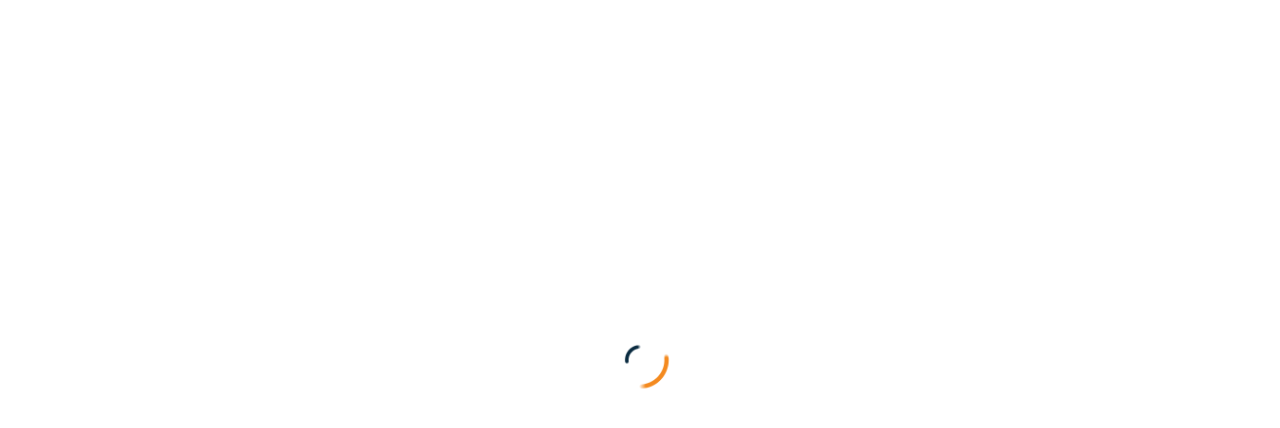

--- FILE ---
content_type: application/javascript
request_url: https://payapp.adit.com/runtime.9c8a290cde4a0d2f.js
body_size: 1103
content:
(()=>{"use strict";var e,v={},m={};function t(e){var n=m[e];if(void 0!==n)return n.exports;var r=m[e]={id:e,loaded:!1,exports:{}};return v[e].call(r.exports,r,r.exports,t),r.loaded=!0,r.exports}t.m=v,e=[],t.O=(n,r,f,i)=>{if(!r){var a=1/0;for(d=0;d<e.length;d++){for(var[r,f,i]=e[d],u=!0,o=0;o<r.length;o++)(!1&i||a>=i)&&Object.keys(t.O).every(b=>t.O[b](r[o]))?r.splice(o--,1):(u=!1,i<a&&(a=i));if(u){e.splice(d--,1);var l=f();void 0!==l&&(n=l)}}return n}i=i||0;for(var d=e.length;d>0&&e[d-1][2]>i;d--)e[d]=e[d-1];e[d]=[r,f,i]},t.n=e=>{var n=e&&e.__esModule?()=>e.default:()=>e;return t.d(n,{a:n}),n},t.d=(e,n)=>{for(var r in n)t.o(n,r)&&!t.o(e,r)&&Object.defineProperty(e,r,{enumerable:!0,get:n[r]})},t.f={},t.e=e=>Promise.all(Object.keys(t.f).reduce((n,r)=>(t.f[r](e,n),n),[])),t.u=e=>(592===e?"common":e)+"."+{108:"43595436631d1e94",131:"663aeb3ab1093411",150:"667a541687a025f0",235:"d1c84b872a32f604",274:"f46a06ad98fc8c6e",505:"fdea91ad50676ff9",588:"ad57c1dc34db82c0",592:"5dbf750a95191897",614:"765efdd66cf191e1",823:"1d65c71d792b1a39",839:"0a372f3a49b0a0b8",911:"70d0cca8d32ceddc"}[e]+".js",t.miniCssF=e=>{},t.o=(e,n)=>Object.prototype.hasOwnProperty.call(e,n),(()=>{var e={},n="aditpayment_app:";t.l=(r,f,i,d)=>{if(e[r])e[r].push(f);else{var a,u;if(void 0!==i)for(var o=document.getElementsByTagName("script"),l=0;l<o.length;l++){var c=o[l];if(c.getAttribute("src")==r||c.getAttribute("data-webpack")==n+i){a=c;break}}a||(u=!0,(a=document.createElement("script")).type="module",a.charset="utf-8",a.timeout=120,t.nc&&a.setAttribute("nonce",t.nc),a.setAttribute("data-webpack",n+i),a.src=t.tu(r)),e[r]=[f];var s=(g,b)=>{a.onerror=a.onload=null,clearTimeout(p);var _=e[r];if(delete e[r],a.parentNode&&a.parentNode.removeChild(a),_&&_.forEach(h=>h(b)),g)return g(b)},p=setTimeout(s.bind(null,void 0,{type:"timeout",target:a}),12e4);a.onerror=s.bind(null,a.onerror),a.onload=s.bind(null,a.onload),u&&document.head.appendChild(a)}}})(),t.r=e=>{typeof Symbol<"u"&&Symbol.toStringTag&&Object.defineProperty(e,Symbol.toStringTag,{value:"Module"}),Object.defineProperty(e,"__esModule",{value:!0})},t.nmd=e=>(e.paths=[],e.children||(e.children=[]),e),(()=>{var e;t.tt=()=>(void 0===e&&(e={createScriptURL:n=>n},typeof trustedTypes<"u"&&trustedTypes.createPolicy&&(e=trustedTypes.createPolicy("angular#bundler",e))),e)})(),t.tu=e=>t.tt().createScriptURL(e),t.p="",(()=>{var e={666:0};t.f.j=(f,i)=>{var d=t.o(e,f)?e[f]:void 0;if(0!==d)if(d)i.push(d[2]);else if(666!=f){var a=new Promise((c,s)=>d=e[f]=[c,s]);i.push(d[2]=a);var u=t.p+t.u(f),o=new Error;t.l(u,c=>{if(t.o(e,f)&&(0!==(d=e[f])&&(e[f]=void 0),d)){var s=c&&("load"===c.type?"missing":c.type),p=c&&c.target&&c.target.src;o.message="Loading chunk "+f+" failed.\n("+s+": "+p+")",o.name="ChunkLoadError",o.type=s,o.request=p,d[1](o)}},"chunk-"+f,f)}else e[f]=0},t.O.j=f=>0===e[f];var n=(f,i)=>{var o,l,[d,a,u]=i,c=0;if(d.some(p=>0!==e[p])){for(o in a)t.o(a,o)&&(t.m[o]=a[o]);if(u)var s=u(t)}for(f&&f(i);c<d.length;c++)t.o(e,l=d[c])&&e[l]&&e[l][0](),e[l]=0;return t.O(s)},r=self.webpackChunkaditpayment_app=self.webpackChunkaditpayment_app||[];r.forEach(n.bind(null,0)),r.push=n.bind(null,r.push.bind(r))})()})();

--- FILE ---
content_type: application/javascript
request_url: https://payapp.adit.com/main.03309786307a60ff.js
body_size: 119977
content:
"use strict";(self.webpackChunkaditpayment_app=self.webpackChunkaditpayment_app||[]).push([[179],{3704:($e,ue,S)=>{S.d(ue,{D:()=>q});var u=S(7579),L=S(2223);let q=(()=>{const ee=class{constructor(){this.loaderSubject=new u.x,this.loaderState=this.loaderSubject.asObservable()}show(){this.loaderSubject.next({show:!0})}hide(){this.loaderSubject.next({show:!1})}};let V=ee;return ee.\u0275fac=function(ge){return new(ge||ee)},ee.\u0275prov=L.Yz7({token:ee,factory:ee.\u0275fac,providedIn:"root"}),V})()},2340:($e,ue,S)=>{S.d(ue,{N:()=>u});const u={production:!0,apiUrl:"https://api.adit.com",aditUrl:"https://adit.com",financingUrl:"https://cacredapi.adit.com",imageBaseUploadUrl:"https://static.adit.com/uploads/",staticBaseUrl:"https://static.adit.com/images/",staticUrl:"https://static.adit.com",stripe:{apiKey:"pk_live_9V6Ua64EbIU46tRyTuBdORrz",demoApiKey:"pk_test_51Ixs95BTDnqJlDMTBv1XdQXE7Ny65HKkGAPB3j2IE1wwqYSgLW6RF1HzBDZoy8pSYsX13rxwW321P5d1LQqvk8ym002ZfUFPEG"},cdnUrl:{root:"https://cdn.adit.com/",common:"https://cdn.adit.com/common/"},apps:{financing:{is_financing_enabled_for_environment:!0,iframe_url:"https://secureconnect.carecredit.com/tms/home"}}}},1794:($e,ue,S)=>{var u=S(6550),L=S(2223),q=S(1591);function ee(b){return new L.vHH(3e3,!1)}function x(b){switch(b.length){case 0:return new q.ZN;case 1:return b[0];default:return new q.ZE(b)}}function z(b,a,h=new Map,y=new Map){const C=[],A=[];let j=-1,$=null;if(a.forEach(te=>{const de=te.get("offset"),ze=de==j,Le=ze&&$||new Map;te.forEach((Dt,ct)=>{let Qe=ct,lt=Dt;if("offset"!==ct)switch(Qe=b.normalizePropertyName(Qe,C),lt){case q.k1:lt=h.get(ct);break;case q.l3:lt=y.get(ct);break;default:lt=b.normalizeStyleValue(ct,Qe,lt,C)}Le.set(Qe,lt)}),ze||A.push(Le),$=Le,j=de}),C.length)throw function pt(b){return new L.vHH(3502,!1)}();return A}function Me(b,a,h,y){switch(a){case"start":b.onStart(()=>y(h&&nt(h,"start",b)));break;case"done":b.onDone(()=>y(h&&nt(h,"done",b)));break;case"destroy":b.onDestroy(()=>y(h&&nt(h,"destroy",b)))}}function nt(b,a,h){const A=Nt(b.element,b.triggerName,b.fromState,b.toState,a||b.phaseName,h.totalTime??b.totalTime,!!h.disabled),j=b._data;return null!=j&&(A._data=j),A}function Nt(b,a,h,y,C="",A=0,j){return{element:b,triggerName:a,fromState:h,toState:y,phaseName:C,totalTime:A,disabled:!!j}}function Ne(b,a,h){let y=b.get(a);return y||b.set(a,y=h),y}function gt(b){const a=b.indexOf(":");return[b.substring(1,a),b.slice(a+1)]}const At=(()=>typeof document>"u"?null:document.documentElement)();function en(b){const a=b.parentNode||b.host||null;return a===At?null:a}let Ft=null,Zt=!1;function Hn(b,a){for(;a;){if(a===b)return!0;a=en(a)}return!1}function En(b,a,h){if(h)return Array.from(b.querySelectorAll(a));const y=b.querySelector(a);return y?[y]:[]}let Ke=(()=>{const a=class{validateStyleProperty(y){return function ln(b){Ft||(Ft=function fr(){return typeof document<"u"?document.body:null}()||{},Zt=!!Ft.style&&"WebkitAppearance"in Ft.style);let a=!0;return Ft.style&&!function Xe(b){return"ebkit"==b.substring(1,6)}(b)&&(a=b in Ft.style,!a&&Zt&&(a="Webkit"+b.charAt(0).toUpperCase()+b.slice(1)in Ft.style)),a}(y)}matchesElement(y,C){return!1}containsElement(y,C){return Hn(y,C)}getParentElement(y){return en(y)}query(y,C,A){return En(y,C,A)}computeStyle(y,C,A){return A||""}animate(y,C,A,j,$,te=[],de){return new q.ZN(A,j)}};let b=a;return a.\u0275fac=function(C){return new(C||a)},a.\u0275prov=L.Yz7({token:a,factory:a.\u0275fac}),b})(),Ze=(()=>{const a=class{};let b=a;return a.NOOP=new Ke,b})();const it=1e3,Tt="ng-enter",pn="ng-leave",hr="ng-trigger",st=".ng-trigger",In="ng-animating",_t=".ng-animating";function dn(b){if("number"==typeof b)return b;const a=b.match(/^(-?[\.\d]+)(m?s)/);return!a||a.length<2?0:Zn(parseFloat(a[1]),a[2])}function Zn(b,a){return"s"===a?b*it:b}function Un(b,a,h){return b.hasOwnProperty("duration")?b:function kr(b,a,h){let C,A=0,j="";if("string"==typeof b){const $=b.match(/^(-?[\.\d]+)(m?s)(?:\s+(-?[\.\d]+)(m?s))?(?:\s+([-a-z]+(?:\(.+?\))?))?$/i);if(null===$)return a.push(ee()),{duration:0,delay:0,easing:""};C=Zn(parseFloat($[1]),$[2]);const te=$[3];null!=te&&(A=Zn(parseFloat(te),$[4]));const de=$[5];de&&(j=de)}else C=b;if(!h){let $=!1,te=a.length;C<0&&(a.push(function fe(){return new L.vHH(3100,!1)}()),$=!0),A<0&&(a.push(function pe(){return new L.vHH(3101,!1)}()),$=!0),$&&a.splice(te,0,ee())}return{duration:C,delay:A,easing:j}}(b,a,h)}function $n(b,a={}){return Object.keys(b).forEach(h=>{a[h]=b[h]}),a}function _n(b){const a=new Map;return Object.keys(b).forEach(h=>{a.set(h,b[h])}),a}function Nn(b,a=new Map,h){if(h)for(let[y,C]of h)a.set(y,C);for(let[y,C]of b)a.set(y,C);return a}function Lt(b,a,h){a.forEach((y,C)=>{const A=M(C);h&&!h.has(C)&&h.set(C,b.style[A]),b.style[A]=y})}function wn(b,a){a.forEach((h,y)=>{const C=M(y);b.style[C]=""})}function St(b){return Array.isArray(b)?1==b.length?b[0]:(0,q.vP)(b):b}const De=new RegExp("{{\\s*(.+?)\\s*}}","g");function H(b){let a=[];if("string"==typeof b){let h;for(;h=De.exec(b);)a.push(h[1]);De.lastIndex=0}return a}function le(b,a,h){const y=b.toString(),C=y.replace(De,(A,j)=>{let $=a[j];return null==$&&(h.push(function ve(b){return new L.vHH(3003,!1)}()),$=""),$.toString()});return C==y?b:C}function Y(b){const a=[];let h=b.next();for(;!h.done;)a.push(h.value),h=b.next();return a}const P=/-+([a-z0-9])/g;function M(b){return b.replace(P,(...a)=>a[1].toUpperCase())}function ie(b,a,h){switch(a.type){case 7:return b.visitTrigger(a,h);case 0:return b.visitState(a,h);case 1:return b.visitTransition(a,h);case 2:return b.visitSequence(a,h);case 3:return b.visitGroup(a,h);case 4:return b.visitAnimate(a,h);case 5:return b.visitKeyframes(a,h);case 6:return b.visitStyle(a,h);case 8:return b.visitReference(a,h);case 9:return b.visitAnimateChild(a,h);case 10:return b.visitAnimateRef(a,h);case 11:return b.visitQuery(a,h);case 12:return b.visitStagger(a,h);default:throw function re(b){return new L.vHH(3004,!1)}()}}function We(b,a){return window.getComputedStyle(b)[a]}const pr="*";function Jr(b,a){const h=[];return"string"==typeof b?b.split(/\s*,\s*/).forEach(y=>function Tr(b,a,h){if(":"==b[0]){const te=function kt(b,a){switch(b){case":enter":return"void => *";case":leave":return"* => void";case":increment":return(h,y)=>parseFloat(y)>parseFloat(h);case":decrement":return(h,y)=>parseFloat(y)<parseFloat(h);default:return a.push(function Ae(b){return new L.vHH(3016,!1)}()),"* => *"}}(b,h);if("function"==typeof te)return void a.push(te);b=te}const y=b.match(/^(\*|[-\w]+)\s*(<?[=-]>)\s*(\*|[-\w]+)$/);if(null==y||y.length<4)return h.push(function Ce(b){return new L.vHH(3015,!1)}()),a;const C=y[1],A=y[2],j=y[3];a.push(Hr(C,j));"<"==A[0]&&!(C==pr&&j==pr)&&a.push(Hr(j,C))}(y,h,a)):h.push(b),h}const Pt=new Set(["true","1"]),xn=new Set(["false","0"]);function Hr(b,a){const h=Pt.has(b)||xn.has(b),y=Pt.has(a)||xn.has(a);return(C,A)=>{let j=b==pr||b==C,$=a==pr||a==A;return!j&&h&&"boolean"==typeof C&&(j=C?Pt.has(b):xn.has(b)),!$&&y&&"boolean"==typeof A&&($=A?Pt.has(a):xn.has(a)),j&&$}}const Xr=new RegExp("s*:selfs*,?","g");function gr(b,a,h,y){return new Fn(b).build(a,h,y)}class Fn{constructor(a){this._driver=a}build(a,h,y){const C=new rr(h);return this._resetContextStyleTimingState(C),ie(this,St(a),C)}_resetContextStyleTimingState(a){a.currentQuerySelector="",a.collectedStyles=new Map,a.collectedStyles.set("",new Map),a.currentTime=0}visitTrigger(a,h){let y=h.queryCount=0,C=h.depCount=0;const A=[],j=[];return"@"==a.name.charAt(0)&&h.errors.push(function ce(){return new L.vHH(3006,!1)}()),a.definitions.forEach($=>{if(this._resetContextStyleTimingState(h),0==$.type){const te=$,de=te.name;de.toString().split(/\s*,\s*/).forEach(ze=>{te.name=ze,A.push(this.visitState(te,h))}),te.name=de}else if(1==$.type){const te=this.visitTransition($,h);y+=te.queryCount,C+=te.depCount,j.push(te)}else h.errors.push(function Oe(){return new L.vHH(3007,!1)}())}),{type:7,name:a.name,states:A,transitions:j,queryCount:y,depCount:C,options:null}}visitState(a,h){const y=this.visitStyle(a.styles,h),C=a.options&&a.options.params||null;if(y.containsDynamicStyles){const A=new Set,j=C||{};y.styles.forEach($=>{$ instanceof Map&&$.forEach(te=>{H(te).forEach(de=>{j.hasOwnProperty(de)||A.add(de)})})}),A.size&&(Y(A.values()),h.errors.push(function Se(b,a){return new L.vHH(3008,!1)}()))}return{type:0,name:a.name,style:y,options:C?{params:C}:null}}visitTransition(a,h){h.queryCount=0,h.depCount=0;const y=ie(this,St(a.animation),h);return{type:1,matchers:Jr(a.expr,h.errors),animation:y,queryCount:h.queryCount,depCount:h.depCount,options:mr(a.options)}}visitSequence(a,h){return{type:2,steps:a.steps.map(y=>ie(this,y,h)),options:mr(a.options)}}visitGroup(a,h){const y=h.currentTime;let C=0;const A=a.steps.map(j=>{h.currentTime=y;const $=ie(this,j,h);return C=Math.max(C,h.currentTime),$});return h.currentTime=C,{type:3,steps:A,options:mr(a.options)}}visitAnimate(a,h){const y=function Sr(b,a){if(b.hasOwnProperty("duration"))return b;if("number"==typeof b)return yr(Un(b,a).duration,0,"");const h=b;if(h.split(/\s+/).some(A=>"{"==A.charAt(0)&&"{"==A.charAt(1))){const A=yr(0,0,"");return A.dynamic=!0,A.strValue=h,A}const C=Un(h,a);return yr(C.duration,C.delay,C.easing)}(a.timings,h.errors);h.currentAnimateTimings=y;let C,A=a.styles?a.styles:(0,q.oB)({});if(5==A.type)C=this.visitKeyframes(A,h);else{let j=a.styles,$=!1;if(!j){$=!0;const de={};y.easing&&(de.easing=y.easing),j=(0,q.oB)(de)}h.currentTime+=y.duration+y.delay;const te=this.visitStyle(j,h);te.isEmptyStep=$,C=te}return h.currentAnimateTimings=null,{type:4,timings:y,style:C,options:null}}visitStyle(a,h){const y=this._makeStyleAst(a,h);return this._validateStyleAst(y,h),y}_makeStyleAst(a,h){const y=[],C=Array.isArray(a.styles)?a.styles:[a.styles];for(let $ of C)"string"==typeof $?$===q.l3?y.push($):h.errors.push(new L.vHH(3002,!1)):y.push(_n($));let A=!1,j=null;return y.forEach($=>{if($ instanceof Map&&($.has("easing")&&(j=$.get("easing"),$.delete("easing")),!A))for(let te of $.values())if(te.toString().indexOf("{{")>=0){A=!0;break}}),{type:6,styles:y,easing:j,offset:a.offset,containsDynamicStyles:A,options:null}}_validateStyleAst(a,h){const y=h.currentAnimateTimings;let C=h.currentTime,A=h.currentTime;y&&A>0&&(A-=y.duration+y.delay),a.styles.forEach(j=>{"string"!=typeof j&&j.forEach(($,te)=>{const de=h.collectedStyles.get(h.currentQuerySelector),ze=de.get(te);let Le=!0;ze&&(A!=C&&A>=ze.startTime&&C<=ze.endTime&&(h.errors.push(function Fe(b,a,h,y,C){return new L.vHH(3010,!1)}()),Le=!1),A=ze.startTime),Le&&de.set(te,{startTime:A,endTime:C}),h.options&&function Br(b,a,h){const y=a.params||{},C=H(b);C.length&&C.forEach(A=>{y.hasOwnProperty(A)||h.push(function ge(b){return new L.vHH(3001,!1)}())})}($,h.options,h.errors)})})}visitKeyframes(a,h){const y={type:5,styles:[],options:null};if(!h.currentAnimateTimings)return h.errors.push(function Ye(){return new L.vHH(3011,!1)}()),y;let A=0;const j=[];let $=!1,te=!1,de=0;const ze=a.steps.map(sn=>{const un=this._makeStyleAst(sn,h);let Tn=null!=un.offset?un.offset:function Ai(b){if("string"==typeof b)return null;let a=null;if(Array.isArray(b))b.forEach(h=>{if(h instanceof Map&&h.has("offset")){const y=h;a=parseFloat(y.get("offset")),y.delete("offset")}});else if(b instanceof Map&&b.has("offset")){const h=b;a=parseFloat(h.get("offset")),h.delete("offset")}return a}(un.styles),vn=0;return null!=Tn&&(A++,vn=un.offset=Tn),te=te||vn<0||vn>1,$=$||vn<de,de=vn,j.push(vn),un});te&&h.errors.push(function ht(){return new L.vHH(3012,!1)}()),$&&h.errors.push(function wt(){return new L.vHH(3200,!1)}());const Le=a.steps.length;let Dt=0;A>0&&A<Le?h.errors.push(function Q(){return new L.vHH(3202,!1)}()):0==A&&(Dt=1/(Le-1));const ct=Le-1,Qe=h.currentTime,lt=h.currentAnimateTimings,$t=lt.duration;return ze.forEach((sn,un)=>{const Tn=Dt>0?un==ct?1:Dt*un:j[un],vn=Tn*$t;h.currentTime=Qe+lt.delay+vn,lt.duration=vn,this._validateStyleAst(sn,h),sn.offset=Tn,y.styles.push(sn)}),y}visitReference(a,h){return{type:8,animation:ie(this,St(a.animation),h),options:mr(a.options)}}visitAnimateChild(a,h){return h.depCount++,{type:9,options:mr(a.options)}}visitAnimateRef(a,h){return{type:10,animation:this.visitReference(a.animation,h),options:mr(a.options)}}visitQuery(a,h){const y=h.currentQuerySelector,C=a.options||{};h.queryCount++,h.currentQuery=a;const[A,j]=function ts(b){const a=!!b.split(/\s*,\s*/).find(h=>":self"==h);return a&&(b=b.replace(Xr,"")),b=b.replace(/@\*/g,st).replace(/@\w+/g,h=>st+"-"+h.slice(1)).replace(/:animating/g,_t),[b,a]}(a.selector);h.currentQuerySelector=y.length?y+" "+A:A,Ne(h.collectedStyles,h.currentQuerySelector,new Map);const $=ie(this,St(a.animation),h);return h.currentQuery=null,h.currentQuerySelector=y,{type:11,selector:A,limit:C.limit||0,optional:!!C.optional,includeSelf:j,animation:$,originalSelector:a.selector,options:mr(a.options)}}visitStagger(a,h){h.currentQuery||h.errors.push(function Z(){return new L.vHH(3013,!1)}());const y="full"===a.timings?{duration:0,delay:0,easing:"full"}:Un(a.timings,h.errors,!0);return{type:12,animation:ie(this,St(a.animation),h),timings:y,options:null}}}class rr{constructor(a){this.errors=a,this.queryCount=0,this.depCount=0,this.currentTransition=null,this.currentQuery=null,this.currentQuerySelector=null,this.currentAnimateTimings=null,this.currentTime=0,this.collectedStyles=new Map,this.options=null,this.unsupportedCSSPropertiesFound=new Set}}function mr(b){return b?(b=$n(b)).params&&(b.params=function jr(b){return b?$n(b):null}(b.params)):b={},b}function yr(b,a,h){return{duration:b,delay:a,easing:h}}function di(b,a,h,y,C,A,j=null,$=!1){return{type:1,element:b,keyframes:a,preStyleProps:h,postStyleProps:y,duration:C,delay:A,totalTime:C+A,easing:j,subTimeline:$}}class fi{constructor(){this._map=new Map}get(a){return this._map.get(a)||[]}append(a,h){let y=this._map.get(a);y||this._map.set(a,y=[]),y.push(...h)}has(a){return this._map.has(a)}clear(){this._map.clear()}}const ns=new RegExp(":enter","g"),xs=new RegExp(":leave","g");function ei(b,a,h,y,C,A=new Map,j=new Map,$,te,de=[]){return(new fs).buildKeyframes(b,a,h,y,C,A,j,$,te,de)}class fs{buildKeyframes(a,h,y,C,A,j,$,te,de,ze=[]){de=de||new fi;const Le=new pi(a,h,de,C,A,ze,[]);Le.options=te;const Dt=te.delay?dn(te.delay):0;Le.currentTimeline.delayNextStep(Dt),Le.currentTimeline.setStyles([j],null,Le.errors,te),ie(this,y,Le);const ct=Le.timelines.filter(Qe=>Qe.containsAnimation());if(ct.length&&$.size){let Qe;for(let lt=ct.length-1;lt>=0;lt--){const $t=ct[lt];if($t.element===h){Qe=$t;break}}Qe&&!Qe.allowOnlyTimelineStyles()&&Qe.setStyles([$],null,Le.errors,te)}return ct.length?ct.map(Qe=>Qe.buildKeyframes()):[di(h,[],[],[],0,Dt,"",!1)]}visitTrigger(a,h){}visitState(a,h){}visitTransition(a,h){}visitAnimateChild(a,h){const y=h.subInstructions.get(h.element);if(y){const C=h.createSubContext(a.options),A=h.currentTimeline.currentTime,j=this._visitSubInstructions(y,C,C.options);A!=j&&h.transformIntoNewTimeline(j)}h.previousNode=a}visitAnimateRef(a,h){const y=h.createSubContext(a.options);y.transformIntoNewTimeline(),this._applyAnimationRefDelays([a.options,a.animation.options],h,y),this.visitReference(a.animation,y),h.transformIntoNewTimeline(y.currentTimeline.currentTime),h.previousNode=a}_applyAnimationRefDelays(a,h,y){for(const C of a){const A=C?.delay;if(A){const j="number"==typeof A?A:dn(le(A,C?.params??{},h.errors));y.delayNextStep(j)}}}_visitSubInstructions(a,h,y){let A=h.currentTimeline.currentTime;const j=null!=y.duration?dn(y.duration):null,$=null!=y.delay?dn(y.delay):null;return 0!==j&&a.forEach(te=>{const de=h.appendInstructionToTimeline(te,j,$);A=Math.max(A,de.duration+de.delay)}),A}visitReference(a,h){h.updateOptions(a.options,!0),ie(this,a.animation,h),h.previousNode=a}visitSequence(a,h){const y=h.subContextCount;let C=h;const A=a.options;if(A&&(A.params||A.delay)&&(C=h.createSubContext(A),C.transformIntoNewTimeline(),null!=A.delay)){6==C.previousNode.type&&(C.currentTimeline.snapshotCurrentStyles(),C.previousNode=ti);const j=dn(A.delay);C.delayNextStep(j)}a.steps.length&&(a.steps.forEach(j=>ie(this,j,C)),C.currentTimeline.applyStylesToKeyframe(),C.subContextCount>y&&C.transformIntoNewTimeline()),h.previousNode=a}visitGroup(a,h){const y=[];let C=h.currentTimeline.currentTime;const A=a.options&&a.options.delay?dn(a.options.delay):0;a.steps.forEach(j=>{const $=h.createSubContext(a.options);A&&$.delayNextStep(A),ie(this,j,$),C=Math.max(C,$.currentTimeline.currentTime),y.push($.currentTimeline)}),y.forEach(j=>h.currentTimeline.mergeTimelineCollectedStyles(j)),h.transformIntoNewTimeline(C),h.previousNode=a}_visitTiming(a,h){if(a.dynamic){const y=a.strValue;return Un(h.params?le(y,h.params,h.errors):y,h.errors)}return{duration:a.duration,delay:a.delay,easing:a.easing}}visitAnimate(a,h){const y=h.currentAnimateTimings=this._visitTiming(a.timings,h),C=h.currentTimeline;y.delay&&(h.incrementTime(y.delay),C.snapshotCurrentStyles());const A=a.style;5==A.type?this.visitKeyframes(A,h):(h.incrementTime(y.duration),this.visitStyle(A,h),C.applyStylesToKeyframe()),h.currentAnimateTimings=null,h.previousNode=a}visitStyle(a,h){const y=h.currentTimeline,C=h.currentAnimateTimings;!C&&y.hasCurrentStyleProperties()&&y.forwardFrame();const A=C&&C.easing||a.easing;a.isEmptyStep?y.applyEmptyStep(A):y.setStyles(a.styles,A,h.errors,h.options),h.previousNode=a}visitKeyframes(a,h){const y=h.currentAnimateTimings,C=h.currentTimeline.duration,A=y.duration,$=h.createSubContext().currentTimeline;$.easing=y.easing,a.styles.forEach(te=>{$.forwardTime((te.offset||0)*A),$.setStyles(te.styles,te.easing,h.errors,h.options),$.applyStylesToKeyframe()}),h.currentTimeline.mergeTimelineCollectedStyles($),h.transformIntoNewTimeline(C+A),h.previousNode=a}visitQuery(a,h){const y=h.currentTimeline.currentTime,C=a.options||{},A=C.delay?dn(C.delay):0;A&&(6===h.previousNode.type||0==y&&h.currentTimeline.hasCurrentStyleProperties())&&(h.currentTimeline.snapshotCurrentStyles(),h.previousNode=ti);let j=y;const $=h.invokeQuery(a.selector,a.originalSelector,a.limit,a.includeSelf,!!C.optional,h.errors);h.currentQueryTotal=$.length;let te=null;$.forEach((de,ze)=>{h.currentQueryIndex=ze;const Le=h.createSubContext(a.options,de);A&&Le.delayNextStep(A),de===h.element&&(te=Le.currentTimeline),ie(this,a.animation,Le),Le.currentTimeline.applyStylesToKeyframe(),j=Math.max(j,Le.currentTimeline.currentTime)}),h.currentQueryIndex=0,h.currentQueryTotal=0,h.transformIntoNewTimeline(j),te&&(h.currentTimeline.mergeTimelineCollectedStyles(te),h.currentTimeline.snapshotCurrentStyles()),h.previousNode=a}visitStagger(a,h){const y=h.parentContext,C=h.currentTimeline,A=a.timings,j=Math.abs(A.duration),$=j*(h.currentQueryTotal-1);let te=j*h.currentQueryIndex;switch(A.duration<0?"reverse":A.easing){case"reverse":te=$-te;break;case"full":te=y.currentStaggerTime}const ze=h.currentTimeline;te&&ze.delayNextStep(te);const Le=ze.currentTime;ie(this,a.animation,h),h.previousNode=a,y.currentStaggerTime=C.currentTime-Le+(C.startTime-y.currentTimeline.startTime)}}const ti={};class pi{constructor(a,h,y,C,A,j,$,te){this._driver=a,this.element=h,this.subInstructions=y,this._enterClassName=C,this._leaveClassName=A,this.errors=j,this.timelines=$,this.parentContext=null,this.currentAnimateTimings=null,this.previousNode=ti,this.subContextCount=0,this.options={},this.currentQueryIndex=0,this.currentQueryTotal=0,this.currentStaggerTime=0,this.currentTimeline=te||new Oi(this._driver,h,0),$.push(this.currentTimeline)}get params(){return this.options.params}updateOptions(a,h){if(!a)return;const y=a;let C=this.options;null!=y.duration&&(C.duration=dn(y.duration)),null!=y.delay&&(C.delay=dn(y.delay));const A=y.params;if(A){let j=C.params;j||(j=this.options.params={}),Object.keys(A).forEach($=>{(!h||!j.hasOwnProperty($))&&(j[$]=le(A[$],j,this.errors))})}}_copyOptions(){const a={};if(this.options){const h=this.options.params;if(h){const y=a.params={};Object.keys(h).forEach(C=>{y[C]=h[C]})}}return a}createSubContext(a=null,h,y){const C=h||this.element,A=new pi(this._driver,C,this.subInstructions,this._enterClassName,this._leaveClassName,this.errors,this.timelines,this.currentTimeline.fork(C,y||0));return A.previousNode=this.previousNode,A.currentAnimateTimings=this.currentAnimateTimings,A.options=this._copyOptions(),A.updateOptions(a),A.currentQueryIndex=this.currentQueryIndex,A.currentQueryTotal=this.currentQueryTotal,A.parentContext=this,this.subContextCount++,A}transformIntoNewTimeline(a){return this.previousNode=ti,this.currentTimeline=this.currentTimeline.fork(this.element,a),this.timelines.push(this.currentTimeline),this.currentTimeline}appendInstructionToTimeline(a,h,y){const C={duration:h??a.duration,delay:this.currentTimeline.currentTime+(y??0)+a.delay,easing:""},A=new ut(this._driver,a.element,a.keyframes,a.preStyleProps,a.postStyleProps,C,a.stretchStartingKeyframe);return this.timelines.push(A),C}incrementTime(a){this.currentTimeline.forwardTime(this.currentTimeline.duration+a)}delayNextStep(a){a>0&&this.currentTimeline.delayNextStep(a)}invokeQuery(a,h,y,C,A,j){let $=[];if(C&&$.push(this.element),a.length>0){a=(a=a.replace(ns,"."+this._enterClassName)).replace(xs,"."+this._leaveClassName);let de=this._driver.query(this.element,a,1!=y);0!==y&&(de=y<0?de.slice(de.length+y,de.length):de.slice(0,y)),$.push(...de)}return!A&&0==$.length&&j.push(function se(b){return new L.vHH(3014,!1)}()),$}}class Oi{constructor(a,h,y,C){this._driver=a,this.element=h,this.startTime=y,this._elementTimelineStylesLookup=C,this.duration=0,this.easing=null,this._previousKeyframe=new Map,this._currentKeyframe=new Map,this._keyframes=new Map,this._styleSummary=new Map,this._localTimelineStyles=new Map,this._pendingStyles=new Map,this._backFill=new Map,this._currentEmptyStepKeyframe=null,this._elementTimelineStylesLookup||(this._elementTimelineStylesLookup=new Map),this._globalTimelineStyles=this._elementTimelineStylesLookup.get(h),this._globalTimelineStyles||(this._globalTimelineStyles=this._localTimelineStyles,this._elementTimelineStylesLookup.set(h,this._localTimelineStyles)),this._loadKeyframe()}containsAnimation(){switch(this._keyframes.size){case 0:return!1;case 1:return this.hasCurrentStyleProperties();default:return!0}}hasCurrentStyleProperties(){return this._currentKeyframe.size>0}get currentTime(){return this.startTime+this.duration}delayNextStep(a){const h=1===this._keyframes.size&&this._pendingStyles.size;this.duration||h?(this.forwardTime(this.currentTime+a),h&&this.snapshotCurrentStyles()):this.startTime+=a}fork(a,h){return this.applyStylesToKeyframe(),new Oi(this._driver,a,h||this.currentTime,this._elementTimelineStylesLookup)}_loadKeyframe(){this._currentKeyframe&&(this._previousKeyframe=this._currentKeyframe),this._currentKeyframe=this._keyframes.get(this.duration),this._currentKeyframe||(this._currentKeyframe=new Map,this._keyframes.set(this.duration,this._currentKeyframe))}forwardFrame(){this.duration+=1,this._loadKeyframe()}forwardTime(a){this.applyStylesToKeyframe(),this.duration=a,this._loadKeyframe()}_updateStyle(a,h){this._localTimelineStyles.set(a,h),this._globalTimelineStyles.set(a,h),this._styleSummary.set(a,{time:this.currentTime,value:h})}allowOnlyTimelineStyles(){return this._currentEmptyStepKeyframe!==this._currentKeyframe}applyEmptyStep(a){a&&this._previousKeyframe.set("easing",a);for(let[h,y]of this._globalTimelineStyles)this._backFill.set(h,y||q.l3),this._currentKeyframe.set(h,q.l3);this._currentEmptyStepKeyframe=this._currentKeyframe}setStyles(a,h,y,C){h&&this._previousKeyframe.set("easing",h);const A=C&&C.params||{},j=function On(b,a){const h=new Map;let y;return b.forEach(C=>{if("*"===C){y=y||a.keys();for(let A of y)h.set(A,q.l3)}else Nn(C,h)}),h}(a,this._globalTimelineStyles);for(let[$,te]of j){const de=le(te,A,y);this._pendingStyles.set($,de),this._localTimelineStyles.has($)||this._backFill.set($,this._globalTimelineStyles.get($)??q.l3),this._updateStyle($,de)}}applyStylesToKeyframe(){0!=this._pendingStyles.size&&(this._pendingStyles.forEach((a,h)=>{this._currentKeyframe.set(h,a)}),this._pendingStyles.clear(),this._localTimelineStyles.forEach((a,h)=>{this._currentKeyframe.has(h)||this._currentKeyframe.set(h,a)}))}snapshotCurrentStyles(){for(let[a,h]of this._localTimelineStyles)this._pendingStyles.set(a,h),this._updateStyle(a,h)}getFinalKeyframe(){return this._keyframes.get(this.duration)}get properties(){const a=[];for(let h in this._currentKeyframe)a.push(h);return a}mergeTimelineCollectedStyles(a){a._styleSummary.forEach((h,y)=>{const C=this._styleSummary.get(y);(!C||h.time>C.time)&&this._updateStyle(y,h.value)})}buildKeyframes(){this.applyStylesToKeyframe();const a=new Set,h=new Set,y=1===this._keyframes.size&&0===this.duration;let C=[];this._keyframes.forEach(($,te)=>{const de=Nn($,new Map,this._backFill);de.forEach((ze,Le)=>{ze===q.k1?a.add(Le):ze===q.l3&&h.add(Le)}),y||de.set("offset",te/this.duration),C.push(de)});const A=a.size?Y(a.values()):[],j=h.size?Y(h.values()):[];if(y){const $=C[0],te=new Map($);$.set("offset",0),te.set("offset",1),C=[$,te]}return di(this.element,C,A,j,this.duration,this.startTime,this.easing,!1)}}class ut extends Oi{constructor(a,h,y,C,A,j,$=!1){super(a,h,j.delay),this.keyframes=y,this.preStyleProps=C,this.postStyleProps=A,this._stretchStartingKeyframe=$,this.timings={duration:j.duration,delay:j.delay,easing:j.easing}}containsAnimation(){return this.keyframes.length>1}buildKeyframes(){let a=this.keyframes,{delay:h,duration:y,easing:C}=this.timings;if(this._stretchStartingKeyframe&&h){const A=[],j=y+h,$=h/j,te=Nn(a[0]);te.set("offset",0),A.push(te);const de=Nn(a[0]);de.set("offset",mn($)),A.push(de);const ze=a.length-1;for(let Le=1;Le<=ze;Le++){let Dt=Nn(a[Le]);const ct=Dt.get("offset");Dt.set("offset",mn((h+ct*y)/j)),A.push(Dt)}y=j,h=0,C="",a=A}return di(this.element,a,this.preStyleProps,this.postStyleProps,y,h,C,!0)}}function mn(b,a=3){const h=Math.pow(10,a-1);return Math.round(b*h)/h}class yn{}const Pi=new Set(["width","height","minWidth","minHeight","maxWidth","maxHeight","left","top","bottom","right","fontSize","outlineWidth","outlineOffset","paddingTop","paddingLeft","paddingBottom","paddingRight","marginTop","marginLeft","marginBottom","marginRight","borderRadius","borderWidth","borderTopWidth","borderLeftWidth","borderRightWidth","borderBottomWidth","textIndent","perspective"]);class Vn extends yn{normalizePropertyName(a,h){return M(a)}normalizeStyleValue(a,h,y,C){let A="";const j=y.toString().trim();if(Pi.has(h)&&0!==y&&"0"!==y)if("number"==typeof y)A="px";else{const $=y.match(/^[+-]?[\d\.]+([a-z]*)$/);$&&0==$[1].length&&C.push(function oe(b,a){return new L.vHH(3005,!1)}())}return j+A}}function Mr(b,a,h,y,C,A,j,$,te,de,ze,Le,Dt){return{type:0,element:b,triggerName:a,isRemovalTransition:C,fromState:h,fromStyles:A,toState:y,toStyles:j,timelines:$,queriedElements:te,preStyleProps:de,postStyleProps:ze,totalTime:Le,errors:Dt}}const Ri={};class Jt{constructor(a,h,y){this._triggerName=a,this.ast=h,this._stateStyles=y}match(a,h,y,C){return function tt(b,a,h,y,C){return b.some(A=>A(a,h,y,C))}(this.ast.matchers,a,h,y,C)}buildStyles(a,h,y){let C=this._stateStyles.get("*");return void 0!==a&&(C=this._stateStyles.get(a?.toString())||C),C?C.buildStyles(h,y):new Map}build(a,h,y,C,A,j,$,te,de,ze){const Le=[],Dt=this.ast.options&&this.ast.options.params||Ri,Qe=this.buildStyles(y,$&&$.params||Ri,Le),lt=te&&te.params||Ri,$t=this.buildStyles(C,lt,Le),sn=new Set,un=new Map,Tn=new Map,vn="void"===C,Wr={params:Ht(lt,Dt),delay:this.ast.options?.delay},_r=ze?[]:ei(a,h,this.ast.animation,A,j,Qe,$t,Wr,de,Le);let Wt=0;if(_r.forEach(er=>{Wt=Math.max(er.duration+er.delay,Wt)}),Le.length)return Mr(h,this._triggerName,y,C,vn,Qe,$t,[],[],un,Tn,Wt,Le);_r.forEach(er=>{const Et=er.element,Zi=Ne(un,Et,new Set);er.preStyleProps.forEach(Vt=>Zi.add(Vt));const Kr=Ne(Tn,Et,new Set);er.postStyleProps.forEach(Vt=>Kr.add(Vt)),Et!==h&&sn.add(Et)});const or=Y(sn.values());return Mr(h,this._triggerName,y,C,vn,Qe,$t,_r,or,un,Tn,Wt)}}function Ht(b,a){const h=$n(a);for(const y in b)b.hasOwnProperty(y)&&null!=b[y]&&(h[y]=b[y]);return h}class Qn{constructor(a,h,y){this.styles=a,this.defaultParams=h,this.normalizer=y}buildStyles(a,h){const y=new Map,C=$n(this.defaultParams);return Object.keys(a).forEach(A=>{const j=a[A];null!==j&&(C[A]=j)}),this.styles.styles.forEach(A=>{"string"!=typeof A&&A.forEach((j,$)=>{j&&(j=le(j,C,h));const te=this.normalizer.normalizePropertyName($,h);j=this.normalizer.normalizeStyleValue($,te,j,h),y.set($,j)})}),y}}class gn{constructor(a,h,y){this.name=a,this.ast=h,this._normalizer=y,this.transitionFactories=[],this.states=new Map,h.states.forEach(C=>{this.states.set(C.name,new Qn(C.style,C.options&&C.options.params||{},y))}),Ut(this.states,"true","1"),Ut(this.states,"false","0"),h.transitions.forEach(C=>{this.transitionFactories.push(new Jt(a,C,this.states))}),this.fallbackTransition=function Ir(b,a,h){return new Jt(b,{type:1,animation:{type:2,steps:[],options:null},matchers:[(j,$)=>!0],options:null,queryCount:0,depCount:0},a)}(a,this.states)}get containsQueries(){return this.ast.queryCount>0}matchTransition(a,h,y,C){return this.transitionFactories.find(j=>j.match(a,h,y,C))||null}matchStyles(a,h,y){return this.fallbackTransition.buildStyles(a,h,y)}}function Ut(b,a,h){b.has(a)?b.has(h)||b.set(h,b.get(a)):b.has(h)&&b.set(a,b.get(h))}const Ar=new fi;class sr{constructor(a,h,y){this.bodyNode=a,this._driver=h,this._normalizer=y,this._animations=new Map,this._playersById=new Map,this.players=[]}register(a,h){const y=[],A=gr(this._driver,h,y,[]);if(y.length)throw function vt(b){return new L.vHH(3503,!1)}();this._animations.set(a,A)}_buildPlayer(a,h,y){const C=a.element,A=z(this._normalizer,a.keyframes,h,y);return this._driver.animate(C,A,a.duration,a.delay,a.easing,[],!0)}create(a,h,y={}){const C=[],A=this._animations.get(a);let j;const $=new Map;if(A?(j=ei(this._driver,h,A,Tt,pn,new Map,new Map,y,Ar,C),j.forEach(ze=>{const Le=Ne($,ze.element,new Map);ze.postStyleProps.forEach(Dt=>Le.set(Dt,null))})):(C.push(function Bt(){return new L.vHH(3300,!1)}()),j=[]),C.length)throw function hn(b){return new L.vHH(3504,!1)}();$.forEach((ze,Le)=>{ze.forEach((Dt,ct)=>{ze.set(ct,this._driver.computeStyle(Le,ct,q.l3))})});const de=x(j.map(ze=>{const Le=$.get(ze.element);return this._buildPlayer(ze,new Map,Le)}));return this._playersById.set(a,de),de.onDestroy(()=>this.destroy(a)),this.players.push(de),de}destroy(a){const h=this._getPlayer(a);h.destroy(),this._playersById.delete(a);const y=this.players.indexOf(h);y>=0&&this.players.splice(y,1)}_getPlayer(a){const h=this._playersById.get(a);if(!h)throw function Yt(b){return new L.vHH(3301,!1)}();return h}listen(a,h,y,C){const A=Nt(h,"","","");return Me(this._getPlayer(a),y,A,C),()=>{}}command(a,h,y,C){if("register"==y)return void this.register(a,C[0]);if("create"==y)return void this.create(a,h,C[0]||{});const A=this._getPlayer(a);switch(y){case"play":A.play();break;case"pause":A.pause();break;case"reset":A.reset();break;case"restart":A.restart();break;case"finish":A.finish();break;case"init":A.init();break;case"setPosition":A.setPosition(parseFloat(C[0]));break;case"destroy":this.destroy(a)}}}const rt="ng-animate-queued",Or="ng-animate-disabled",mi=[],qn={namespaceId:"",setForRemoval:!1,setForMove:!1,hasAnimation:!1,removedBeforeQueried:!1},Rr={namespaceId:"",setForMove:!1,setForRemoval:!1,hasAnimation:!1,removedBeforeQueried:!0},Pn="__ng_removed";class Jn{get params(){return this.options.params}constructor(a,h=""){this.namespaceId=h;const y=a&&a.hasOwnProperty("value");if(this.value=function ps(b){return b??null}(y?a.value:a),y){const A=$n(a);delete A.value,this.options=A}else this.options={};this.options.params||(this.options.params={})}absorbOptions(a){const h=a.params;if(h){const y=this.options.params;Object.keys(h).forEach(C=>{null==y[C]&&(y[C]=h[C])})}}}const Rn="void",Ur=new Jn(Rn);class yi{constructor(a,h,y){this.id=a,this.hostElement=h,this._engine=y,this.players=[],this._triggers=new Map,this._queue=[],this._elementListeners=new Map,this._hostClassName="ng-tns-"+a,Gn(h,this._hostClassName)}listen(a,h,y,C){if(!this._triggers.has(h))throw function dr(b,a){return new L.vHH(3302,!1)}();if(null==y||0==y.length)throw function Yn(b){return new L.vHH(3303,!1)}();if(!function vi(b){return"start"==b||"done"==b}(y))throw function Lr(b,a){return new L.vHH(3400,!1)}();const A=Ne(this._elementListeners,a,[]),j={name:h,phase:y,callback:C};A.push(j);const $=Ne(this._engine.statesByElement,a,new Map);return $.has(h)||(Gn(a,hr),Gn(a,hr+"-"+h),$.set(h,Ur)),()=>{this._engine.afterFlush(()=>{const te=A.indexOf(j);te>=0&&A.splice(te,1),this._triggers.has(h)||$.delete(h)})}}register(a,h){return!this._triggers.has(a)&&(this._triggers.set(a,h),!0)}_getTrigger(a){const h=this._triggers.get(a);if(!h)throw function nr(b){return new L.vHH(3401,!1)}();return h}trigger(a,h,y,C=!0){const A=this._getTrigger(h),j=new Fs(this.id,h,a);let $=this._engine.statesByElement.get(a);$||(Gn(a,hr),Gn(a,hr+"-"+h),this._engine.statesByElement.set(a,$=new Map));let te=$.get(h);const de=new Jn(y,this.id);if(!(y&&y.hasOwnProperty("value"))&&te&&de.absorbOptions(te.options),$.set(h,de),te||(te=Ur),de.value!==Rn&&te.value===de.value){if(!function Ni(b,a){const h=Object.keys(b),y=Object.keys(a);if(h.length!=y.length)return!1;for(let C=0;C<h.length;C++){const A=h[C];if(!a.hasOwnProperty(A)||b[A]!==a[A])return!1}return!0}(te.params,de.params)){const lt=[],$t=A.matchStyles(te.value,te.params,lt),sn=A.matchStyles(de.value,de.params,lt);lt.length?this._engine.reportError(lt):this._engine.afterFlush(()=>{wn(a,$t),Lt(a,sn)})}return}const Dt=Ne(this._engine.playersByElement,a,[]);Dt.forEach(lt=>{lt.namespaceId==this.id&&lt.triggerName==h&&lt.queued&&lt.destroy()});let ct=A.matchTransition(te.value,de.value,a,de.params),Qe=!1;if(!ct){if(!C)return;ct=A.fallbackTransition,Qe=!0}return this._engine.totalQueuedPlayers++,this._queue.push({element:a,triggerName:h,transition:ct,fromState:te,toState:de,player:j,isFallbackTransition:Qe}),Qe||(Gn(a,rt),j.onStart(()=>{xt(a,rt)})),j.onDone(()=>{let lt=this.players.indexOf(j);lt>=0&&this.players.splice(lt,1);const $t=this._engine.playersByElement.get(a);if($t){let sn=$t.indexOf(j);sn>=0&&$t.splice(sn,1)}}),this.players.push(j),Dt.push(j),j}deregister(a){this._triggers.delete(a),this._engine.statesByElement.forEach(h=>h.delete(a)),this._elementListeners.forEach((h,y)=>{this._elementListeners.set(y,h.filter(C=>C.name!=a))})}clearElementCache(a){this._engine.statesByElement.delete(a),this._elementListeners.delete(a);const h=this._engine.playersByElement.get(a);h&&(h.forEach(y=>y.destroy()),this._engine.playersByElement.delete(a))}_signalRemovalForInnerTriggers(a,h){const y=this._engine.driver.query(a,st,!0);y.forEach(C=>{if(C[Pn])return;const A=this._engine.fetchNamespacesByElement(C);A.size?A.forEach(j=>j.triggerLeaveAnimation(C,h,!1,!0)):this.clearElementCache(C)}),this._engine.afterFlushAnimationsDone(()=>y.forEach(C=>this.clearElementCache(C)))}triggerLeaveAnimation(a,h,y,C){const A=this._engine.statesByElement.get(a),j=new Map;if(A){const $=[];if(A.forEach((te,de)=>{if(j.set(de,te.value),this._triggers.has(de)){const ze=this.trigger(a,de,Rn,C);ze&&$.push(ze)}}),$.length)return this._engine.markElementAsRemoved(this.id,a,!0,h,j),y&&x($).onDone(()=>this._engine.processLeaveNode(a)),!0}return!1}prepareLeaveAnimationListeners(a){const h=this._elementListeners.get(a),y=this._engine.statesByElement.get(a);if(h&&y){const C=new Set;h.forEach(A=>{const j=A.name;if(C.has(j))return;C.add(j);const te=this._triggers.get(j).fallbackTransition,de=y.get(j)||Ur,ze=new Jn(Rn),Le=new Fs(this.id,j,a);this._engine.totalQueuedPlayers++,this._queue.push({element:a,triggerName:j,transition:te,fromState:de,toState:ze,player:Le,isFallbackTransition:!0})})}}removeNode(a,h){const y=this._engine;if(a.childElementCount&&this._signalRemovalForInnerTriggers(a,h),this.triggerLeaveAnimation(a,h,!0))return;let C=!1;if(y.totalAnimations){const A=y.players.length?y.playersByQueriedElement.get(a):[];if(A&&A.length)C=!0;else{let j=a;for(;j=j.parentNode;)if(y.statesByElement.get(j)){C=!0;break}}}if(this.prepareLeaveAnimationListeners(a),C)y.markElementAsRemoved(this.id,a,!1,h);else{const A=a[Pn];(!A||A===qn)&&(y.afterFlush(()=>this.clearElementCache(a)),y.destroyInnerAnimations(a),y._onRemovalComplete(a,h))}}insertNode(a,h){Gn(a,this._hostClassName)}drainQueuedTransitions(a){const h=[];return this._queue.forEach(y=>{const C=y.player;if(C.destroyed)return;const A=y.element,j=this._elementListeners.get(A);j&&j.forEach($=>{if($.name==y.triggerName){const te=Nt(A,y.triggerName,y.fromState.value,y.toState.value);te._data=a,Me(y.player,$.phase,te,$.callback)}}),C.markedForDestroy?this._engine.afterFlush(()=>{C.destroy()}):h.push(y)}),this._queue=[],h.sort((y,C)=>{const A=y.transition.ast.depCount,j=C.transition.ast.depCount;return 0==A||0==j?A-j:this._engine.driver.containsElement(y.element,C.element)?1:-1})}destroy(a){this.players.forEach(h=>h.destroy()),this._signalRemovalForInnerTriggers(this.hostElement,a)}elementContainsData(a){let h=!1;return this._elementListeners.has(a)&&(h=!0),h=!!this._queue.find(y=>y.element===a)||h,h}}class bt{_onRemovalComplete(a,h){this.onRemovalComplete(a,h)}constructor(a,h,y){this.bodyNode=a,this.driver=h,this._normalizer=y,this.players=[],this.newHostElements=new Map,this.playersByElement=new Map,this.playersByQueriedElement=new Map,this.statesByElement=new Map,this.disabledNodes=new Set,this.totalAnimations=0,this.totalQueuedPlayers=0,this._namespaceLookup={},this._namespaceList=[],this._flushFns=[],this._whenQuietFns=[],this.namespacesByHostElement=new Map,this.collectedEnterElements=[],this.collectedLeaveElements=[],this.onRemovalComplete=(C,A)=>{}}get queuedPlayers(){const a=[];return this._namespaceList.forEach(h=>{h.players.forEach(y=>{y.queued&&a.push(y)})}),a}createNamespace(a,h){const y=new yi(a,h,this);return this.bodyNode&&this.driver.containsElement(this.bodyNode,h)?this._balanceNamespaceList(y,h):(this.newHostElements.set(h,y),this.collectEnterElement(h)),this._namespaceLookup[a]=y}_balanceNamespaceList(a,h){const y=this._namespaceList,C=this.namespacesByHostElement;if(y.length-1>=0){let j=!1,$=this.driver.getParentElement(h);for(;$;){const te=C.get($);if(te){const de=y.indexOf(te);y.splice(de+1,0,a),j=!0;break}$=this.driver.getParentElement($)}j||y.unshift(a)}else y.push(a);return C.set(h,a),a}register(a,h){let y=this._namespaceLookup[a];return y||(y=this.createNamespace(a,h)),y}registerTrigger(a,h,y){let C=this._namespaceLookup[a];C&&C.register(h,y)&&this.totalAnimations++}destroy(a,h){if(!a)return;const y=this._fetchNamespace(a);this.afterFlush(()=>{this.namespacesByHostElement.delete(y.hostElement),delete this._namespaceLookup[a];const C=this._namespaceList.indexOf(y);C>=0&&this._namespaceList.splice(C,1)}),this.afterFlushAnimationsDone(()=>y.destroy(h))}_fetchNamespace(a){return this._namespaceLookup[a]}fetchNamespacesByElement(a){const h=new Set,y=this.statesByElement.get(a);if(y)for(let C of y.values())if(C.namespaceId){const A=this._fetchNamespace(C.namespaceId);A&&h.add(A)}return h}trigger(a,h,y,C){if(zn(h)){const A=this._fetchNamespace(a);if(A)return A.trigger(h,y,C),!0}return!1}insertNode(a,h,y,C){if(!zn(h))return;const A=h[Pn];if(A&&A.setForRemoval){A.setForRemoval=!1,A.setForMove=!0;const j=this.collectedLeaveElements.indexOf(h);j>=0&&this.collectedLeaveElements.splice(j,1)}if(a){const j=this._fetchNamespace(a);j&&j.insertNode(h,y)}C&&this.collectEnterElement(h)}collectEnterElement(a){this.collectedEnterElements.push(a)}markElementAsDisabled(a,h){h?this.disabledNodes.has(a)||(this.disabledNodes.add(a),Gn(a,Or)):this.disabledNodes.has(a)&&(this.disabledNodes.delete(a),xt(a,Or))}removeNode(a,h,y){if(zn(h)){const C=a?this._fetchNamespace(a):null;C?C.removeNode(h,y):this.markElementAsRemoved(a,h,!1,y);const A=this.namespacesByHostElement.get(h);A&&A.id!==a&&A.removeNode(h,y)}else this._onRemovalComplete(h,y)}markElementAsRemoved(a,h,y,C,A){this.collectedLeaveElements.push(h),h[Pn]={namespaceId:a,setForRemoval:C,hasAnimation:y,removedBeforeQueried:!1,previousTriggersValues:A}}listen(a,h,y,C,A){return zn(h)?this._fetchNamespace(a).listen(h,y,C,A):()=>{}}_buildInstruction(a,h,y,C,A){return a.transition.build(this.driver,a.element,a.fromState.value,a.toState.value,y,C,a.fromState.options,a.toState.options,h,A)}destroyInnerAnimations(a){let h=this.driver.query(a,st,!0);h.forEach(y=>this.destroyActiveAnimationsForElement(y)),0!=this.playersByQueriedElement.size&&(h=this.driver.query(a,_t,!0),h.forEach(y=>this.finishActiveQueriedAnimationOnElement(y)))}destroyActiveAnimationsForElement(a){const h=this.playersByElement.get(a);h&&h.forEach(y=>{y.queued?y.markedForDestroy=!0:y.destroy()})}finishActiveQueriedAnimationOnElement(a){const h=this.playersByQueriedElement.get(a);h&&h.forEach(y=>y.finish())}whenRenderingDone(){return new Promise(a=>{if(this.players.length)return x(this.players).onDone(()=>a());a()})}processLeaveNode(a){const h=a[Pn];if(h&&h.setForRemoval){if(a[Pn]=qn,h.namespaceId){this.destroyInnerAnimations(a);const y=this._fetchNamespace(h.namespaceId);y&&y.clearElementCache(a)}this._onRemovalComplete(a,h.setForRemoval)}a.classList?.contains(Or)&&this.markElementAsDisabled(a,!1),this.driver.query(a,".ng-animate-disabled",!0).forEach(y=>{this.markElementAsDisabled(y,!1)})}flush(a=-1){let h=[];if(this.newHostElements.size&&(this.newHostElements.forEach((y,C)=>this._balanceNamespaceList(y,C)),this.newHostElements.clear()),this.totalAnimations&&this.collectedEnterElements.length)for(let y=0;y<this.collectedEnterElements.length;y++)Gn(this.collectedEnterElements[y],"ng-star-inserted");if(this._namespaceList.length&&(this.totalQueuedPlayers||this.collectedLeaveElements.length)){const y=[];try{h=this._flushAnimations(y,a)}finally{for(let C=0;C<y.length;C++)y[C]()}}else for(let y=0;y<this.collectedLeaveElements.length;y++)this.processLeaveNode(this.collectedLeaveElements[y]);if(this.totalQueuedPlayers=0,this.collectedEnterElements.length=0,this.collectedLeaveElements.length=0,this._flushFns.forEach(y=>y()),this._flushFns=[],this._whenQuietFns.length){const y=this._whenQuietFns;this._whenQuietFns=[],h.length?x(h).onDone(()=>{y.forEach(C=>C())}):y.forEach(C=>C())}}reportError(a){throw function ne(b){return new L.vHH(3402,!1)}()}_flushAnimations(a,h){const y=new fi,C=[],A=new Map,j=[],$=new Map,te=new Map,de=new Map,ze=new Set;this.disabledNodes.forEach(O=>{ze.add(O);const E=this.driver.query(O,".ng-animate-queued",!0);for(let w=0;w<E.length;w++)ze.add(E[w])});const Le=this.bodyNode,Dt=Array.from(this.statesByElement.keys()),ct=fn(Dt,this.collectedEnterElements),Qe=new Map;let lt=0;ct.forEach((O,E)=>{const w=Tt+lt++;Qe.set(E,w),O.forEach(B=>Gn(B,w))});const $t=[],sn=new Set,un=new Set;for(let O=0;O<this.collectedLeaveElements.length;O++){const E=this.collectedLeaveElements[O],w=E[Pn];w&&w.setForRemoval&&($t.push(E),sn.add(E),w.hasAnimation?this.driver.query(E,".ng-star-inserted",!0).forEach(B=>sn.add(B)):un.add(E))}const Tn=new Map,vn=fn(Dt,Array.from(sn));vn.forEach((O,E)=>{const w=pn+lt++;Tn.set(E,w),O.forEach(B=>Gn(B,w))}),a.push(()=>{ct.forEach((O,E)=>{const w=Qe.get(E);O.forEach(B=>xt(B,w))}),vn.forEach((O,E)=>{const w=Tn.get(E);O.forEach(B=>xt(B,w))}),$t.forEach(O=>{this.processLeaveNode(O)})});const Wr=[],_r=[];for(let O=this._namespaceList.length-1;O>=0;O--)this._namespaceList[O].drainQueuedTransitions(h).forEach(w=>{const B=w.player,ae=w.element;if(Wr.push(B),this.collectedEnterElements.length){const ft=ae[Pn];if(ft&&ft.setForMove){if(ft.previousTriggersValues&&ft.previousTriggersValues.has(w.triggerName)){const je=ft.previousTriggersValues.get(w.triggerName),on=this.statesByElement.get(w.element);if(on&&on.has(w.triggerName)){const Kt=on.get(w.triggerName);Kt.value=je,on.set(w.triggerName,Kt)}}return void B.destroy()}}const Ee=!Le||!this.driver.containsElement(Le,ae),et=Tn.get(ae),mt=Qe.get(ae),Ge=this._buildInstruction(w,y,mt,et,Ee);if(Ge.errors&&Ge.errors.length)return void _r.push(Ge);if(Ee)return B.onStart(()=>wn(ae,Ge.fromStyles)),B.onDestroy(()=>Lt(ae,Ge.toStyles)),void C.push(B);if(w.isFallbackTransition)return B.onStart(()=>wn(ae,Ge.fromStyles)),B.onDestroy(()=>Lt(ae,Ge.toStyles)),void C.push(B);const dt=[];Ge.timelines.forEach(ft=>{ft.stretchStartingKeyframe=!0,this.disabledNodes.has(ft.element)||dt.push(ft)}),Ge.timelines=dt,y.append(ae,Ge.timelines),j.push({instruction:Ge,player:B,element:ae}),Ge.queriedElements.forEach(ft=>Ne($,ft,[]).push(B)),Ge.preStyleProps.forEach((ft,je)=>{if(ft.size){let on=te.get(je);on||te.set(je,on=new Set),ft.forEach((Kt,xr)=>on.add(xr))}}),Ge.postStyleProps.forEach((ft,je)=>{let on=de.get(je);on||de.set(je,on=new Set),ft.forEach((Kt,xr)=>on.add(xr))})});if(_r.length){const O=[];_r.forEach(E=>{O.push(function K(b,a){return new L.vHH(3505,!1)}())}),Wr.forEach(E=>E.destroy()),this.reportError(O)}const Wt=new Map,or=new Map;j.forEach(O=>{const E=O.element;y.has(E)&&(or.set(E,E),this._beforeAnimationBuild(O.player.namespaceId,O.instruction,Wt))}),C.forEach(O=>{const E=O.element;this._getPreviousPlayers(E,!1,O.namespaceId,O.triggerName,null).forEach(B=>{Ne(Wt,E,[]).push(B),B.destroy()})});const er=$t.filter(O=>bn(O,te,de)),Et=new Map;Di(Et,this.driver,un,de,q.l3).forEach(O=>{bn(O,te,de)&&er.push(O)});const Kr=new Map;ct.forEach((O,E)=>{Di(Kr,this.driver,new Set(O),te,q.k1)}),er.forEach(O=>{const E=Et.get(O),w=Kr.get(O);Et.set(O,new Map([...E?.entries()??[],...w?.entries()??[]]))});const Vt=[],v=[],g={};j.forEach(O=>{const{element:E,player:w,instruction:B}=O;if(y.has(E)){if(ze.has(E))return w.onDestroy(()=>Lt(E,B.toStyles)),w.disabled=!0,w.overrideTotalTime(B.totalTime),void C.push(w);let ae=g;if(or.size>1){let et=E;const mt=[];for(;et=et.parentNode;){const Ge=or.get(et);if(Ge){ae=Ge;break}mt.push(et)}mt.forEach(Ge=>or.set(Ge,ae))}const Ee=this._buildAnimation(w.namespaceId,B,Wt,A,Kr,Et);if(w.setRealPlayer(Ee),ae===g)Vt.push(w);else{const et=this.playersByElement.get(ae);et&&et.length&&(w.parentPlayer=x(et)),C.push(w)}}else wn(E,B.fromStyles),w.onDestroy(()=>Lt(E,B.toStyles)),v.push(w),ze.has(E)&&C.push(w)}),v.forEach(O=>{const E=A.get(O.element);if(E&&E.length){const w=x(E);O.setRealPlayer(w)}}),C.forEach(O=>{O.parentPlayer?O.syncPlayerEvents(O.parentPlayer):O.destroy()});for(let O=0;O<$t.length;O++){const E=$t[O],w=E[Pn];if(xt(E,pn),w&&w.hasAnimation)continue;let B=[];if($.size){let Ee=$.get(E);Ee&&Ee.length&&B.push(...Ee);let et=this.driver.query(E,_t,!0);for(let mt=0;mt<et.length;mt++){let Ge=$.get(et[mt]);Ge&&Ge.length&&B.push(...Ge)}}const ae=B.filter(Ee=>!Ee.destroyed);ae.length?Ln(this,E,ae):this.processLeaveNode(E)}return $t.length=0,Vt.forEach(O=>{this.players.push(O),O.onDone(()=>{O.destroy();const E=this.players.indexOf(O);this.players.splice(E,1)}),O.play()}),Vt}elementContainsData(a,h){let y=!1;const C=h[Pn];return C&&C.setForRemoval&&(y=!0),this.playersByElement.has(h)&&(y=!0),this.playersByQueriedElement.has(h)&&(y=!0),this.statesByElement.has(h)&&(y=!0),this._fetchNamespace(a).elementContainsData(h)||y}afterFlush(a){this._flushFns.push(a)}afterFlushAnimationsDone(a){this._whenQuietFns.push(a)}_getPreviousPlayers(a,h,y,C,A){let j=[];if(h){const $=this.playersByQueriedElement.get(a);$&&(j=$)}else{const $=this.playersByElement.get(a);if($){const te=!A||A==Rn;$.forEach(de=>{de.queued||!te&&de.triggerName!=C||j.push(de)})}}return(y||C)&&(j=j.filter($=>!(y&&y!=$.namespaceId||C&&C!=$.triggerName))),j}_beforeAnimationBuild(a,h,y){const A=h.element,j=h.isRemovalTransition?void 0:a,$=h.isRemovalTransition?void 0:h.triggerName;for(const te of h.timelines){const de=te.element,ze=de!==A,Le=Ne(y,de,[]);this._getPreviousPlayers(de,ze,j,$,h.toState).forEach(ct=>{const Qe=ct.getRealPlayer();Qe.beforeDestroy&&Qe.beforeDestroy(),ct.destroy(),Le.push(ct)})}wn(A,h.fromStyles)}_buildAnimation(a,h,y,C,A,j){const $=h.triggerName,te=h.element,de=[],ze=new Set,Le=new Set,Dt=h.timelines.map(Qe=>{const lt=Qe.element;ze.add(lt);const $t=lt[Pn];if($t&&$t.removedBeforeQueried)return new q.ZN(Qe.duration,Qe.delay);const sn=lt!==te,un=function $r(b){const a=[];return Vr(b,a),a}((y.get(lt)||mi).map(Wt=>Wt.getRealPlayer())).filter(Wt=>!!Wt.element&&Wt.element===lt),Tn=A.get(lt),vn=j.get(lt),Wr=z(this._normalizer,Qe.keyframes,Tn,vn),_r=this._buildPlayer(Qe,Wr,un);if(Qe.subTimeline&&C&&Le.add(lt),sn){const Wt=new Fs(a,$,lt);Wt.setRealPlayer(_r),de.push(Wt)}return _r});de.forEach(Qe=>{Ne(this.playersByQueriedElement,Qe.element,[]).push(Qe),Qe.onDone(()=>function hs(b,a,h){let y=b.get(a);if(y){if(y.length){const C=y.indexOf(h);y.splice(C,1)}0==y.length&&b.delete(a)}return y}(this.playersByQueriedElement,Qe.element,Qe))}),ze.forEach(Qe=>Gn(Qe,In));const ct=x(Dt);return ct.onDestroy(()=>{ze.forEach(Qe=>xt(Qe,In)),Lt(te,h.toStyles)}),Le.forEach(Qe=>{Ne(C,Qe,[]).push(ct)}),ct}_buildPlayer(a,h,y){return h.length>0?this.driver.animate(a.element,h,a.duration,a.delay,a.easing,y):new q.ZN(a.duration,a.delay)}}class Fs{constructor(a,h,y){this.namespaceId=a,this.triggerName=h,this.element=y,this._player=new q.ZN,this._containsRealPlayer=!1,this._queuedCallbacks=new Map,this.destroyed=!1,this.parentPlayer=null,this.markedForDestroy=!1,this.disabled=!1,this.queued=!0,this.totalTime=0}setRealPlayer(a){this._containsRealPlayer||(this._player=a,this._queuedCallbacks.forEach((h,y)=>{h.forEach(C=>Me(a,y,void 0,C))}),this._queuedCallbacks.clear(),this._containsRealPlayer=!0,this.overrideTotalTime(a.totalTime),this.queued=!1)}getRealPlayer(){return this._player}overrideTotalTime(a){this.totalTime=a}syncPlayerEvents(a){const h=this._player;h.triggerCallback&&a.onStart(()=>h.triggerCallback("start")),a.onDone(()=>this.finish()),a.onDestroy(()=>this.destroy())}_queueEvent(a,h){Ne(this._queuedCallbacks,a,[]).push(h)}onDone(a){this.queued&&this._queueEvent("done",a),this._player.onDone(a)}onStart(a){this.queued&&this._queueEvent("start",a),this._player.onStart(a)}onDestroy(a){this.queued&&this._queueEvent("destroy",a),this._player.onDestroy(a)}init(){this._player.init()}hasStarted(){return!this.queued&&this._player.hasStarted()}play(){!this.queued&&this._player.play()}pause(){!this.queued&&this._player.pause()}restart(){!this.queued&&this._player.restart()}finish(){this._player.finish()}destroy(){this.destroyed=!0,this._player.destroy()}reset(){!this.queued&&this._player.reset()}setPosition(a){this.queued||this._player.setPosition(a)}getPosition(){return this.queued?0:this._player.getPosition()}triggerCallback(a){const h=this._player;h.triggerCallback&&h.triggerCallback(a)}}function zn(b){return b&&1===b.nodeType}function ni(b,a){const h=b.style.display;return b.style.display=a??"none",h}function Di(b,a,h,y,C){const A=[];h.forEach(te=>A.push(ni(te)));const j=[];y.forEach((te,de)=>{const ze=new Map;te.forEach(Le=>{const Dt=a.computeStyle(de,Le,C);ze.set(Le,Dt),(!Dt||0==Dt.length)&&(de[Pn]=Rr,j.push(de))}),b.set(de,ze)});let $=0;return h.forEach(te=>ni(te,A[$++])),j}function fn(b,a){const h=new Map;if(b.forEach($=>h.set($,[])),0==a.length)return h;const y=1,C=new Set(a),A=new Map;function j($){if(!$)return y;let te=A.get($);if(te)return te;const de=$.parentNode;return te=h.has(de)?de:C.has(de)?y:j(de),A.set($,te),te}return a.forEach($=>{const te=j($);te!==y&&h.get(te).push($)}),h}function Gn(b,a){b.classList?.add(a)}function xt(b,a){b.classList?.remove(a)}function Ln(b,a,h){x(h).onDone(()=>b.processLeaveNode(a))}function Vr(b,a){for(let h=0;h<b.length;h++){const y=b[h];y instanceof q.ZE?Vr(y.players,a):a.push(y)}}function bn(b,a,h){const y=h.get(b);if(!y)return!1;let C=a.get(b);return C?y.forEach(A=>C.add(A)):a.set(b,y),h.delete(b),!0}class zr{constructor(a,h,y){this.bodyNode=a,this._driver=h,this._normalizer=y,this._triggerCache={},this.onRemovalComplete=(C,A)=>{},this._transitionEngine=new bt(a,h,y),this._timelineEngine=new sr(a,h,y),this._transitionEngine.onRemovalComplete=(C,A)=>this.onRemovalComplete(C,A)}registerTrigger(a,h,y,C,A){const j=a+"-"+C;let $=this._triggerCache[j];if(!$){const te=[],ze=gr(this._driver,A,te,[]);if(te.length)throw function Pe(b,a){return new L.vHH(3404,!1)}();$=function ir(b,a,h){return new gn(b,a,h)}(C,ze,this._normalizer),this._triggerCache[j]=$}this._transitionEngine.registerTrigger(h,C,$)}register(a,h){this._transitionEngine.register(a,h)}destroy(a,h){this._transitionEngine.destroy(a,h)}onInsert(a,h,y,C){this._transitionEngine.insertNode(a,h,y,C)}onRemove(a,h,y){this._transitionEngine.removeNode(a,h,y)}disableAnimations(a,h){this._transitionEngine.markElementAsDisabled(a,h)}process(a,h,y,C){if("@"==y.charAt(0)){const[A,j]=gt(y);this._timelineEngine.command(A,h,j,C)}else this._transitionEngine.trigger(a,h,y,C)}listen(a,h,y,C,A){if("@"==y.charAt(0)){const[j,$]=gt(y);return this._timelineEngine.listen(j,h,$,A)}return this._transitionEngine.listen(a,h,y,C,A)}flush(a=-1){this._transitionEngine.flush(a)}get players(){return this._transitionEngine.players.concat(this._timelineEngine.players)}whenRenderingDone(){return this._transitionEngine.whenRenderingDone()}}let gs=(()=>{const a=class{constructor(y,C,A){this._element=y,this._startStyles=C,this._endStyles=A,this._state=0;let j=a.initialStylesByElement.get(y);j||a.initialStylesByElement.set(y,j=new Map),this._initialStyles=j}start(){this._state<1&&(this._startStyles&&Lt(this._element,this._startStyles,this._initialStyles),this._state=1)}finish(){this.start(),this._state<2&&(Lt(this._element,this._initialStyles),this._endStyles&&(Lt(this._element,this._endStyles),this._endStyles=null),this._state=1)}destroy(){this.finish(),this._state<3&&(a.initialStylesByElement.delete(this._element),this._startStyles&&(wn(this._element,this._startStyles),this._endStyles=null),this._endStyles&&(wn(this._element,this._endStyles),this._endStyles=null),Lt(this._element,this._initialStyles),this._state=3)}};let b=a;return a.initialStylesByElement=new WeakMap,b})();function is(b){let a=null;return b.forEach((h,y)=>{(function Ei(b){return"display"===b||"position"===b})(y)&&(a=a||new Map,a.set(y,h))}),a}class ri{constructor(a,h,y,C){this.element=a,this.keyframes=h,this.options=y,this._specialStyles=C,this._onDoneFns=[],this._onStartFns=[],this._onDestroyFns=[],this._initialized=!1,this._finished=!1,this._started=!1,this._destroyed=!1,this._originalOnDoneFns=[],this._originalOnStartFns=[],this.time=0,this.parentPlayer=null,this.currentSnapshot=new Map,this._duration=y.duration,this._delay=y.delay||0,this.time=this._duration+this._delay}_onFinish(){this._finished||(this._finished=!0,this._onDoneFns.forEach(a=>a()),this._onDoneFns=[])}init(){this._buildPlayer(),this._preparePlayerBeforeStart()}_buildPlayer(){if(this._initialized)return;this._initialized=!0;const a=this.keyframes;this.domPlayer=this._triggerWebAnimation(this.element,a,this.options),this._finalKeyframe=a.length?a[a.length-1]:new Map,this.domPlayer.addEventListener("finish",()=>this._onFinish())}_preparePlayerBeforeStart(){this._delay?this._resetDomPlayerState():this.domPlayer.pause()}_convertKeyframesToObject(a){const h=[];return a.forEach(y=>{h.push(Object.fromEntries(y))}),h}_triggerWebAnimation(a,h,y){return a.animate(this._convertKeyframesToObject(h),y)}onStart(a){this._originalOnStartFns.push(a),this._onStartFns.push(a)}onDone(a){this._originalOnDoneFns.push(a),this._onDoneFns.push(a)}onDestroy(a){this._onDestroyFns.push(a)}play(){this._buildPlayer(),this.hasStarted()||(this._onStartFns.forEach(a=>a()),this._onStartFns=[],this._started=!0,this._specialStyles&&this._specialStyles.start()),this.domPlayer.play()}pause(){this.init(),this.domPlayer.pause()}finish(){this.init(),this._specialStyles&&this._specialStyles.finish(),this._onFinish(),this.domPlayer.finish()}reset(){this._resetDomPlayerState(),this._destroyed=!1,this._finished=!1,this._started=!1,this._onStartFns=this._originalOnStartFns,this._onDoneFns=this._originalOnDoneFns}_resetDomPlayerState(){this.domPlayer&&this.domPlayer.cancel()}restart(){this.reset(),this.play()}hasStarted(){return this._started}destroy(){this._destroyed||(this._destroyed=!0,this._resetDomPlayerState(),this._onFinish(),this._specialStyles&&this._specialStyles.destroy(),this._onDestroyFns.forEach(a=>a()),this._onDestroyFns=[])}setPosition(a){void 0===this.domPlayer&&this.init(),this.domPlayer.currentTime=a*this.time}getPosition(){return this.domPlayer.currentTime/this.time}get totalTime(){return this._delay+this._duration}beforeDestroy(){const a=new Map;this.hasStarted()&&this._finalKeyframe.forEach((y,C)=>{"offset"!==C&&a.set(C,this._finished?y:We(this.element,C))}),this.currentSnapshot=a}triggerCallback(a){const h="start"===a?this._onStartFns:this._onDoneFns;h.forEach(y=>y()),h.length=0}}class Ls{validateStyleProperty(a){return!0}validateAnimatableStyleProperty(a){return!0}matchesElement(a,h){return!1}containsElement(a,h){return Hn(a,h)}getParentElement(a){return en(a)}query(a,h,y){return En(a,h,y)}computeStyle(a,h,y){return window.getComputedStyle(a)[h]}animate(a,h,y,C,A,j=[]){const te={duration:y,delay:C,fill:0==C?"both":"forwards"};A&&(te.easing=A);const de=new Map,ze=j.filter(ct=>ct instanceof ri);(function J(b,a){return 0===b||0===a})(y,C)&&ze.forEach(ct=>{ct.currentSnapshot.forEach((Qe,lt)=>de.set(lt,Qe))});let Le=function qr(b){return b.length?b[0]instanceof Map?b:b.map(a=>_n(a)):[]}(h).map(ct=>Nn(ct));Le=function he(b,a,h){if(h.size&&a.length){let y=a[0],C=[];if(h.forEach((A,j)=>{y.has(j)||C.push(j),y.set(j,A)}),C.length)for(let A=1;A<a.length;A++){let j=a[A];C.forEach($=>j.set($,We(b,$)))}}return a}(a,Le,de);const Dt=function Gr(b,a){let h=null,y=null;return Array.isArray(a)&&a.length?(h=is(a[0]),a.length>1&&(y=is(a[a.length-1]))):a instanceof Map&&(h=is(a)),h||y?new gs(b,h,y):null}(a,Le);return new ri(a,Le,te,Dt)}}var ms=S(4755);let xi=(()=>{const a=class extends q._j{constructor(y,C){super(),this._nextAnimationId=0,this._renderer=y.createRenderer(C.body,{id:"0",encapsulation:L.ifc.None,styles:[],data:{animation:[]}})}build(y){const C=this._nextAnimationId.toString();this._nextAnimationId++;const A=Array.isArray(y)?(0,q.vP)(y):y;return ys(this._renderer,null,C,"register",[A]),new Wi(C,this._renderer)}};let b=a;return a.\u0275fac=function(C){return new(C||a)(L.LFG(L.FYo),L.LFG(ms.K0))},a.\u0275prov=L.Yz7({token:a,factory:a.\u0275fac}),b})();class Wi extends q.LC{constructor(a,h){super(),this._id=a,this._renderer=h}create(a,h){return new ks(this._id,a,h||{},this._renderer)}}class ks{constructor(a,h,y,C){this.id=a,this.element=h,this._renderer=C,this.parentPlayer=null,this._started=!1,this.totalTime=0,this._command("create",y)}_listen(a,h){return this._renderer.listen(this.element,`@@${this.id}:${a}`,h)}_command(a,...h){return ys(this._renderer,this.element,this.id,a,h)}onDone(a){this._listen("done",a)}onStart(a){this._listen("start",a)}onDestroy(a){this._listen("destroy",a)}init(){this._command("init")}hasStarted(){return this._started}play(){this._command("play"),this._started=!0}pause(){this._command("pause")}restart(){this._command("restart")}finish(){this._command("finish")}destroy(){this._command("destroy")}reset(){this._command("reset"),this._started=!1}setPosition(a){this._command("setPosition",a)}getPosition(){return this._renderer.engine.players[+this.id]?.getPosition()??0}}function ys(b,a,h,y,C){return b.setProperty(a,`@@${h}:${y}`,C)}const vs="@.disabled";let Mo=(()=>{const a=class{constructor(y,C,A){this.delegate=y,this.engine=C,this._zone=A,this._currentId=0,this._microtaskId=1,this._animationCallbacksBuffer=[],this._rendererCache=new Map,this._cdRecurDepth=0,this.promise=Promise.resolve(0),C.onRemovalComplete=(j,$)=>{const te=$?.parentNode(j);te&&$.removeChild(te,j)}}createRenderer(y,C){const j=this.delegate.createRenderer(y,C);if(!(y&&C&&C.data&&C.data.animation)){let Le=this._rendererCache.get(j);return Le||(Le=new Ds("",j,this.engine,()=>this._rendererCache.delete(j)),this._rendererCache.set(j,Le)),Le}const $=C.id,te=C.id+"-"+this._currentId;this._currentId++,this.engine.register(te,y);const de=Le=>{Array.isArray(Le)?Le.forEach(de):this.engine.registerTrigger($,te,y,Le.name,Le)};return C.data.animation.forEach(de),new Io(this,te,j,this.engine)}begin(){this._cdRecurDepth++,this.delegate.begin&&this.delegate.begin()}_scheduleCountTask(){this.promise.then(()=>{this._microtaskId++})}scheduleListenerCallback(y,C,A){y>=0&&y<this._microtaskId?this._zone.run(()=>C(A)):(0==this._animationCallbacksBuffer.length&&Promise.resolve(null).then(()=>{this._zone.run(()=>{this._animationCallbacksBuffer.forEach(j=>{const[$,te]=j;$(te)}),this._animationCallbacksBuffer=[]})}),this._animationCallbacksBuffer.push([C,A]))}end(){this._cdRecurDepth--,0==this._cdRecurDepth&&this._zone.runOutsideAngular(()=>{this._scheduleCountTask(),this.engine.flush(this._microtaskId)}),this.delegate.end&&this.delegate.end()}whenRenderingDone(){return this.engine.whenRenderingDone()}};let b=a;return a.\u0275fac=function(C){return new(C||a)(L.LFG(L.FYo),L.LFG(zr),L.LFG(L.R0b))},a.\u0275prov=L.Yz7({token:a,factory:a.\u0275fac}),b})();class Ds{constructor(a,h,y,C){this.namespaceId=a,this.delegate=h,this.engine=y,this._onDestroy=C,this.destroyNode=this.delegate.destroyNode?A=>h.destroyNode(A):null}get data(){return this.delegate.data}destroy(){this.engine.destroy(this.namespaceId,this.delegate),this.delegate.destroy(),this._onDestroy?.()}createElement(a,h){return this.delegate.createElement(a,h)}createComment(a){return this.delegate.createComment(a)}createText(a){return this.delegate.createText(a)}appendChild(a,h){this.delegate.appendChild(a,h),this.engine.onInsert(this.namespaceId,h,a,!1)}insertBefore(a,h,y,C=!0){this.delegate.insertBefore(a,h,y),this.engine.onInsert(this.namespaceId,h,a,C)}removeChild(a,h,y){this.engine.onRemove(this.namespaceId,h,this.delegate)}selectRootElement(a,h){return this.delegate.selectRootElement(a,h)}parentNode(a){return this.delegate.parentNode(a)}nextSibling(a){return this.delegate.nextSibling(a)}setAttribute(a,h,y,C){this.delegate.setAttribute(a,h,y,C)}removeAttribute(a,h,y){this.delegate.removeAttribute(a,h,y)}addClass(a,h){this.delegate.addClass(a,h)}removeClass(a,h){this.delegate.removeClass(a,h)}setStyle(a,h,y,C){this.delegate.setStyle(a,h,y,C)}removeStyle(a,h,y){this.delegate.removeStyle(a,h,y)}setProperty(a,h,y){"@"==h.charAt(0)&&h==vs?this.disableAnimations(a,!!y):this.delegate.setProperty(a,h,y)}setValue(a,h){this.delegate.setValue(a,h)}listen(a,h,y){return this.delegate.listen(a,h,y)}disableAnimations(a,h){this.engine.disableAnimations(a,h)}}class Io extends Ds{constructor(a,h,y,C,A){super(h,y,C,A),this.factory=a,this.namespaceId=h}setProperty(a,h,y){"@"==h.charAt(0)?"."==h.charAt(1)&&h==vs?this.disableAnimations(a,y=void 0===y||!!y):this.engine.process(this.namespaceId,a,h.slice(1),y):this.delegate.setProperty(a,h,y)}listen(a,h,y){if("@"==h.charAt(0)){const C=function Bs(b){switch(b){case"body":return document.body;case"document":return document;case"window":return window;default:return b}}(a);let A=h.slice(1),j="";return"@"!=A.charAt(0)&&([A,j]=function Yi(b){const a=b.indexOf(".");return[b.substring(0,a),b.slice(a+1)]}(A)),this.engine.listen(this.namespaceId,C,A,j,$=>{this.factory.scheduleListenerCallback($._data||-1,y,$)})}return this.delegate.listen(a,h,y)}}const Hs=[{provide:q._j,useClass:xi},{provide:yn,useFactory:function _i(){return new Vn}},{provide:zr,useClass:(()=>{const a=class extends zr{constructor(y,C,A,j){super(y.body,C,A)}ngOnDestroy(){this.flush()}};let b=a;return a.\u0275fac=function(C){return new(C||a)(L.LFG(ms.K0),L.LFG(Ze),L.LFG(yn),L.LFG(L.z2F))},a.\u0275prov=L.Yz7({token:a,factory:a.\u0275fac}),b})()},{provide:L.FYo,useFactory:function rn(b,a,h){return new Mo(b,a,h)},deps:[u.se,zr,L.R0b]}],Nr=[{provide:Ze,useFactory:()=>new Ls},{provide:L.QbO,useValue:"BrowserAnimations"},...Hs],ss=[{provide:Ze,useClass:Ke},{provide:L.QbO,useValue:"NoopAnimations"},...Hs];let Ao=(()=>{const a=class{static withConfig(y){return{ngModule:a,providers:y.disableAnimations?ss:Nr}}};let b=a;return a.\u0275fac=function(C){return new(C||a)},a.\u0275mod=L.oAB({type:a}),a.\u0275inj=L.cJS({providers:Nr,imports:[u.b2]}),b})();var $s=S(3144),_s=S(3648),Cs=S(9155);const Ci=[{path:"",redirectTo:"/paymentPlan",pathMatch:"full"},{path:"guest-payment",loadChildren:()=>Promise.all([S.e(823),S.e(588),S.e(274)]).then(S.bind(S,1274)).then(b=>b.GuestPaymentModule)},{path:"payment",loadChildren:()=>Promise.all([S.e(823),S.e(588),S.e(235),S.e(839),S.e(592),S.e(911)]).then(S.bind(S,4911)).then(b=>b.PatientRegisterModule)},{path:"static",loadChildren:()=>S.e(614).then(S.bind(S,8614)).then(b=>b.StaticDemoModule)},{path:"paymentPlan",loadChildren:()=>Promise.all([S.e(823),S.e(588),S.e(235),S.e(839)]).then(S.bind(S,3429)).then(b=>b.PaymentModule)},{path:"treatment-plan",loadChildren:()=>Promise.all([S.e(823),S.e(235),S.e(592),S.e(505)]).then(S.bind(S,2505)).then(b=>b.TreatmentPlanModule)}];let Xn=(()=>{const a=class{};let b=a;return a.\u0275fac=function(C){return new(C||a)},a.\u0275mod=L.oAB({type:a}),a.\u0275inj=L.cJS({imports:[Cs.Bz.forRoot(Ci),Cs.Bz]}),b})();var Er=S(5861),Xt=S(3704);let ii=(()=>{const a=class{constructor(y,C){this.loaderService=y,this.cdr=C,this.show=!1}ngOnInit(){const y=this;y.subscription=this.loaderService.loaderState.subscribe(C=>{y.show=C.show,y.cdr.detectChanges()})}ngOnDestroy(){this.subscription.unsubscribe()}};let b=a;return a.\u0275fac=function(C){return new(C||a)(L.Y36(Xt.D),L.Y36(L.sBO))},a.\u0275cmp=L.Xpm({type:a,selectors:[["app-loader"]],decls:4,vars:2,consts:[[1,"overlay_wrapper"],[1,"segmentstabinnerloader"],["src","assets/img/full-page-loder.gif"]],template:function(C,A){1&C&&(L.TgZ(0,"div")(1,"div",0)(2,"div",1),L._UZ(3,"img",2),L.qZA()()()),2&C&&L.ekj("loader-hidden",!A.show)},styles:[".loader-hidden[_ngcontent-%COMP%]{visibility:hidden}.overlay_wrapper[_ngcontent-%COMP%]{position:fixed;inset:0;z-index:99999999;background-color:#0003;overflow:auto}.segmentstabinnerloader[_ngcontent-%COMP%]{text-align:center;position:absolute;top:50%;left:0;right:0;margin:0 auto;z-index:9;transform:translateY(-50%)}.segmentstabinnerloader[_ngcontent-%COMP%]   img[_ngcontent-%COMP%]{width:380px}"]}),b})(),Oo=(()=>{const a=class{constructor(){this.title="aditpayment_app"}ngOnInit(){return(0,Er.Z)(function*(){})()}};let b=a;return a.\u0275fac=function(C){return new(C||a)},a.\u0275cmp=L.Xpm({type:a,selectors:[["app-root"]],decls:3,vars:0,consts:[["id","overlayBackdrop"]],template:function(C,A){1&C&&L._UZ(0,"router-outlet")(1,"app-loader")(2,"div",0)},dependencies:[Cs.lC,ii],styles:[".overlay-backdrop[_ngcontent-%COMP%]{position:fixed;inset:0;z-index:99;background-color:#00000080;overflow:auto}"]}),b})(),os=(()=>{const a=class{};let b=a;return a.\u0275fac=function(C){return new(C||a)},a.\u0275mod=L.oAB({type:a,bootstrap:[Oo]}),a.\u0275inj=L.cJS({imports:[u.b2,Ao,_s.Rh.forRoot({closeButton:!0,timeOut:3e3,extendedTimeOut:1e3,positionClass:"toast-top-right",preventDuplicates:!0,enableHtml:!0}),$s.JF,Xn]}),b})();S(2340).N.production&&(0,L.G48)(),u.q6().bootstrapModule(os).catch(b=>console.error(b))},1135:($e,ue,S)=>{S.d(ue,{X:()=>L});var u=S(7579);class L extends u.x{constructor(V){super(),this._value=V}get value(){return this.getValue()}_subscribe(V){const ee=super._subscribe(V);return!ee.closed&&V.next(this._value),ee}getValue(){const{hasError:V,thrownError:ee,_value:fe}=this;if(V)throw ee;return this._throwIfClosed(),fe}next(V){super.next(this._value=V)}}},9751:($e,ue,S)=>{S.d(ue,{y:()=>ge});var u=S(930),L=S(727),q=S(8822),V=S(9635),ee=S(2416),fe=S(576),pe=S(2806);let ge=(()=>{class ce{constructor(Se){Se&&(this._subscribe=Se)}lift(Se){const xe=new ce;return xe.source=this,xe.operator=Se,xe}subscribe(Se,xe,Te){const Fe=function oe(ce){return ce&&ce instanceof u.Lv||function re(ce){return ce&&(0,fe.m)(ce.next)&&(0,fe.m)(ce.error)&&(0,fe.m)(ce.complete)}(ce)&&(0,L.Nn)(ce)}(Se)?Se:new u.Hp(Se,xe,Te);return(0,pe.x)(()=>{const{operator:Ye,source:ht}=this;Fe.add(Ye?Ye.call(Fe,ht):ht?this._subscribe(Fe):this._trySubscribe(Fe))}),Fe}_trySubscribe(Se){try{return this._subscribe(Se)}catch(xe){Se.error(xe)}}forEach(Se,xe){return new(xe=ve(xe))((Te,Fe)=>{const Ye=new u.Hp({next:ht=>{try{Se(ht)}catch(wt){Fe(wt),Ye.unsubscribe()}},error:Fe,complete:Te});this.subscribe(Ye)})}_subscribe(Se){var xe;return null===(xe=this.source)||void 0===xe?void 0:xe.subscribe(Se)}[q.L](){return this}pipe(...Se){return(0,V.U)(Se)(this)}toPromise(Se){return new(Se=ve(Se))((xe,Te)=>{let Fe;this.subscribe(Ye=>Fe=Ye,Ye=>Te(Ye),()=>xe(Fe))})}}return ce.create=Oe=>new ce(Oe),ce})();function ve(ce){var Oe;return null!==(Oe=ce??ee.config.Promise)&&void 0!==Oe?Oe:Promise}},7579:($e,ue,S)=>{S.d(ue,{x:()=>pe});var u=S(9751),L=S(727);const V=(0,S(3888).d)(ve=>function(){ve(this),this.name="ObjectUnsubscribedError",this.message="object unsubscribed"});var ee=S(8737),fe=S(2806);let pe=(()=>{class ve extends u.y{constructor(){super(),this.closed=!1,this.currentObservers=null,this.observers=[],this.isStopped=!1,this.hasError=!1,this.thrownError=null}lift(oe){const ce=new ge(this,this);return ce.operator=oe,ce}_throwIfClosed(){if(this.closed)throw new V}next(oe){(0,fe.x)(()=>{if(this._throwIfClosed(),!this.isStopped){this.currentObservers||(this.currentObservers=Array.from(this.observers));for(const ce of this.currentObservers)ce.next(oe)}})}error(oe){(0,fe.x)(()=>{if(this._throwIfClosed(),!this.isStopped){this.hasError=this.isStopped=!0,this.thrownError=oe;const{observers:ce}=this;for(;ce.length;)ce.shift().error(oe)}})}complete(){(0,fe.x)(()=>{if(this._throwIfClosed(),!this.isStopped){this.isStopped=!0;const{observers:oe}=this;for(;oe.length;)oe.shift().complete()}})}unsubscribe(){this.isStopped=this.closed=!0,this.observers=this.currentObservers=null}get observed(){var oe;return(null===(oe=this.observers)||void 0===oe?void 0:oe.length)>0}_trySubscribe(oe){return this._throwIfClosed(),super._trySubscribe(oe)}_subscribe(oe){return this._throwIfClosed(),this._checkFinalizedStatuses(oe),this._innerSubscribe(oe)}_innerSubscribe(oe){const{hasError:ce,isStopped:Oe,observers:Se}=this;return ce||Oe?L.Lc:(this.currentObservers=null,Se.push(oe),new L.w0(()=>{this.currentObservers=null,(0,ee.P)(Se,oe)}))}_checkFinalizedStatuses(oe){const{hasError:ce,thrownError:Oe,isStopped:Se}=this;ce?oe.error(Oe):Se&&oe.complete()}asObservable(){const oe=new u.y;return oe.source=this,oe}}return ve.create=(re,oe)=>new ge(re,oe),ve})();class ge extends pe{constructor(re,oe){super(),this.destination=re,this.source=oe}next(re){var oe,ce;null===(ce=null===(oe=this.destination)||void 0===oe?void 0:oe.next)||void 0===ce||ce.call(oe,re)}error(re){var oe,ce;null===(ce=null===(oe=this.destination)||void 0===oe?void 0:oe.error)||void 0===ce||ce.call(oe,re)}complete(){var re,oe;null===(oe=null===(re=this.destination)||void 0===re?void 0:re.complete)||void 0===oe||oe.call(re)}_subscribe(re){var oe,ce;return null!==(ce=null===(oe=this.source)||void 0===oe?void 0:oe.subscribe(re))&&void 0!==ce?ce:L.Lc}}},930:($e,ue,S)=>{S.d(ue,{Hp:()=>Te,Lv:()=>ce});var u=S(576),L=S(727),q=S(2416),V=S(7849),ee=S(5032);const fe=ve("C",void 0,void 0);function ve(Q,Z,se){return{kind:Q,value:Z,error:se}}var re=S(3410),oe=S(2806);class ce extends L.w0{constructor(Z){super(),this.isStopped=!1,Z?(this.destination=Z,(0,L.Nn)(Z)&&Z.add(this)):this.destination=wt}static create(Z,se,Ce){return new Te(Z,se,Ce)}next(Z){this.isStopped?ht(function ge(Q){return ve("N",Q,void 0)}(Z),this):this._next(Z)}error(Z){this.isStopped?ht(function pe(Q){return ve("E",void 0,Q)}(Z),this):(this.isStopped=!0,this._error(Z))}complete(){this.isStopped?ht(fe,this):(this.isStopped=!0,this._complete())}unsubscribe(){this.closed||(this.isStopped=!0,super.unsubscribe(),this.destination=null)}_next(Z){this.destination.next(Z)}_error(Z){try{this.destination.error(Z)}finally{this.unsubscribe()}}_complete(){try{this.destination.complete()}finally{this.unsubscribe()}}}const Oe=Function.prototype.bind;function Se(Q,Z){return Oe.call(Q,Z)}class xe{constructor(Z){this.partialObserver=Z}next(Z){const{partialObserver:se}=this;if(se.next)try{se.next(Z)}catch(Ce){Fe(Ce)}}error(Z){const{partialObserver:se}=this;if(se.error)try{se.error(Z)}catch(Ce){Fe(Ce)}else Fe(Z)}complete(){const{partialObserver:Z}=this;if(Z.complete)try{Z.complete()}catch(se){Fe(se)}}}class Te extends ce{constructor(Z,se,Ce){let Ae;if(super(),(0,u.m)(Z)||!Z)Ae={next:Z??void 0,error:se??void 0,complete:Ce??void 0};else{let we;this&&q.config.useDeprecatedNextContext?(we=Object.create(Z),we.unsubscribe=()=>this.unsubscribe(),Ae={next:Z.next&&Se(Z.next,we),error:Z.error&&Se(Z.error,we),complete:Z.complete&&Se(Z.complete,we)}):Ae=Z}this.destination=new xe(Ae)}}function Fe(Q){q.config.useDeprecatedSynchronousErrorHandling?(0,oe.O)(Q):(0,V.h)(Q)}function ht(Q,Z){const{onStoppedNotification:se}=q.config;se&&re.z.setTimeout(()=>se(Q,Z))}const wt={closed:!0,next:ee.Z,error:function Ye(Q){throw Q},complete:ee.Z}},727:($e,ue,S)=>{S.d(ue,{Lc:()=>fe,w0:()=>ee,Nn:()=>pe});var u=S(576);const q=(0,S(3888).d)(ve=>function(oe){ve(this),this.message=oe?`${oe.length} errors occurred during unsubscription:\n${oe.map((ce,Oe)=>`${Oe+1}) ${ce.toString()}`).join("\n  ")}`:"",this.name="UnsubscriptionError",this.errors=oe});var V=S(8737);class ee{constructor(re){this.initialTeardown=re,this.closed=!1,this._parentage=null,this._finalizers=null}unsubscribe(){let re;if(!this.closed){this.closed=!0;const{_parentage:oe}=this;if(oe)if(this._parentage=null,Array.isArray(oe))for(const Se of oe)Se.remove(this);else oe.remove(this);const{initialTeardown:ce}=this;if((0,u.m)(ce))try{ce()}catch(Se){re=Se instanceof q?Se.errors:[Se]}const{_finalizers:Oe}=this;if(Oe){this._finalizers=null;for(const Se of Oe)try{ge(Se)}catch(xe){re=re??[],xe instanceof q?re=[...re,...xe.errors]:re.push(xe)}}if(re)throw new q(re)}}add(re){var oe;if(re&&re!==this)if(this.closed)ge(re);else{if(re instanceof ee){if(re.closed||re._hasParent(this))return;re._addParent(this)}(this._finalizers=null!==(oe=this._finalizers)&&void 0!==oe?oe:[]).push(re)}}_hasParent(re){const{_parentage:oe}=this;return oe===re||Array.isArray(oe)&&oe.includes(re)}_addParent(re){const{_parentage:oe}=this;this._parentage=Array.isArray(oe)?(oe.push(re),oe):oe?[oe,re]:re}_removeParent(re){const{_parentage:oe}=this;oe===re?this._parentage=null:Array.isArray(oe)&&(0,V.P)(oe,re)}remove(re){const{_finalizers:oe}=this;oe&&(0,V.P)(oe,re),re instanceof ee&&re._removeParent(this)}}ee.EMPTY=(()=>{const ve=new ee;return ve.closed=!0,ve})();const fe=ee.EMPTY;function pe(ve){return ve instanceof ee||ve&&"closed"in ve&&(0,u.m)(ve.remove)&&(0,u.m)(ve.add)&&(0,u.m)(ve.unsubscribe)}function ge(ve){(0,u.m)(ve)?ve():ve.unsubscribe()}},2416:($e,ue,S)=>{S.d(ue,{config:()=>u});const u={onUnhandledError:null,onStoppedNotification:null,Promise:void 0,useDeprecatedSynchronousErrorHandling:!1,useDeprecatedNextContext:!1}},4033:($e,ue,S)=>{S.d(ue,{c:()=>fe});var u=S(9751),L=S(727),q=S(8343),V=S(5403),ee=S(4482);class fe extends u.y{constructor(ge,ve){super(),this.source=ge,this.subjectFactory=ve,this._subject=null,this._refCount=0,this._connection=null,(0,ee.A)(ge)&&(this.lift=ge.lift)}_subscribe(ge){return this.getSubject().subscribe(ge)}getSubject(){const ge=this._subject;return(!ge||ge.isStopped)&&(this._subject=this.subjectFactory()),this._subject}_teardown(){this._refCount=0;const{_connection:ge}=this;this._subject=this._connection=null,ge?.unsubscribe()}connect(){let ge=this._connection;if(!ge){ge=this._connection=new L.w0;const ve=this.getSubject();ge.add(this.source.subscribe((0,V.x)(ve,void 0,()=>{this._teardown(),ve.complete()},re=>{this._teardown(),ve.error(re)},()=>this._teardown()))),ge.closed&&(this._connection=null,ge=L.w0.EMPTY)}return ge}refCount(){return(0,q.x)()(this)}}},9841:($e,ue,S)=>{S.d(ue,{a:()=>re});var u=S(9751),L=S(4742),q=S(2076),V=S(4671),ee=S(3268),fe=S(3269),pe=S(1810),ge=S(5403),ve=S(9672);function re(...Oe){const Se=(0,fe.yG)(Oe),xe=(0,fe.jO)(Oe),{args:Te,keys:Fe}=(0,L.D)(Oe);if(0===Te.length)return(0,q.D)([],Se);const Ye=new u.y(function oe(Oe,Se,xe=V.y){return Te=>{ce(Se,()=>{const{length:Fe}=Oe,Ye=new Array(Fe);let ht=Fe,wt=Fe;for(let Q=0;Q<Fe;Q++)ce(Se,()=>{const Z=(0,q.D)(Oe[Q],Se);let se=!1;Z.subscribe((0,ge.x)(Te,Ce=>{Ye[Q]=Ce,se||(se=!0,wt--),wt||Te.next(xe(Ye.slice()))},()=>{--ht||Te.complete()}))},Te)},Te)}}(Te,Se,Fe?ht=>(0,pe.n)(Fe,ht):V.y));return xe?Ye.pipe((0,ee.Z)(xe)):Ye}function ce(Oe,Se,xe){Oe?(0,ve.f)(xe,Oe,Se):Se()}},7272:($e,ue,S)=>{S.d(ue,{z:()=>ee});var u=S(8189),q=S(3269),V=S(2076);function ee(...fe){return function L(){return(0,u.J)(1)}()((0,V.D)(fe,(0,q.yG)(fe)))}},9770:($e,ue,S)=>{S.d(ue,{P:()=>q});var u=S(9751),L=S(8421);function q(V){return new u.y(ee=>{(0,L.Xf)(V()).subscribe(ee)})}},515:($e,ue,S)=>{S.d(ue,{E:()=>L});const L=new(S(9751).y)(ee=>ee.complete())},2076:($e,ue,S)=>{S.d(ue,{D:()=>Ce});var u=S(8421),L=S(9672),q=S(4482),V=S(5403);function ee(Ae,we=0){return(0,q.e)((Ve,Pe)=>{Ve.subscribe((0,V.x)(Pe,pt=>(0,L.f)(Pe,Ae,()=>Pe.next(pt),we),()=>(0,L.f)(Pe,Ae,()=>Pe.complete(),we),pt=>(0,L.f)(Pe,Ae,()=>Pe.error(pt),we)))})}function fe(Ae,we=0){return(0,q.e)((Ve,Pe)=>{Pe.add(Ae.schedule(()=>Ve.subscribe(Pe),we))})}var ve=S(9751),oe=S(2202),ce=S(576);function Se(Ae,we){if(!Ae)throw new Error("Iterable cannot be null");return new ve.y(Ve=>{(0,L.f)(Ve,we,()=>{const Pe=Ae[Symbol.asyncIterator]();(0,L.f)(Ve,we,()=>{Pe.next().then(pt=>{pt.done?Ve.complete():Ve.next(pt.value)})},0,!0)})})}var xe=S(3670),Te=S(8239),Fe=S(1144),Ye=S(6495),ht=S(2206),wt=S(4532),Q=S(3260);function Ce(Ae,we){return we?function se(Ae,we){if(null!=Ae){if((0,xe.c)(Ae))return function pe(Ae,we){return(0,u.Xf)(Ae).pipe(fe(we),ee(we))}(Ae,we);if((0,Fe.z)(Ae))return function re(Ae,we){return new ve.y(Ve=>{let Pe=0;return we.schedule(function(){Pe===Ae.length?Ve.complete():(Ve.next(Ae[Pe++]),Ve.closed||this.schedule())})})}(Ae,we);if((0,Te.t)(Ae))return function ge(Ae,we){return(0,u.Xf)(Ae).pipe(fe(we),ee(we))}(Ae,we);if((0,ht.D)(Ae))return Se(Ae,we);if((0,Ye.T)(Ae))return function Oe(Ae,we){return new ve.y(Ve=>{let Pe;return(0,L.f)(Ve,we,()=>{Pe=Ae[oe.h](),(0,L.f)(Ve,we,()=>{let pt,vt;try{({value:pt,done:vt}=Pe.next())}catch(Bt){return void Ve.error(Bt)}vt?Ve.complete():Ve.next(pt)},0,!0)}),()=>(0,ce.m)(Pe?.return)&&Pe.return()})}(Ae,we);if((0,Q.L)(Ae))return function Z(Ae,we){return Se((0,Q.Q)(Ae),we)}(Ae,we)}throw(0,wt.z)(Ae)}(Ae,we):(0,u.Xf)(Ae)}},8421:($e,ue,S)=>{S.d(ue,{Xf:()=>Oe});var u=S(7582),L=S(1144),q=S(8239),V=S(9751),ee=S(3670),fe=S(2206),pe=S(4532),ge=S(6495),ve=S(3260),re=S(576),oe=S(7849),ce=S(8822);function Oe(Q){if(Q instanceof V.y)return Q;if(null!=Q){if((0,ee.c)(Q))return function Se(Q){return new V.y(Z=>{const se=Q[ce.L]();if((0,re.m)(se.subscribe))return se.subscribe(Z);throw new TypeError("Provided object does not correctly implement Symbol.observable")})}(Q);if((0,L.z)(Q))return function xe(Q){return new V.y(Z=>{for(let se=0;se<Q.length&&!Z.closed;se++)Z.next(Q[se]);Z.complete()})}(Q);if((0,q.t)(Q))return function Te(Q){return new V.y(Z=>{Q.then(se=>{Z.closed||(Z.next(se),Z.complete())},se=>Z.error(se)).then(null,oe.h)})}(Q);if((0,fe.D)(Q))return Ye(Q);if((0,ge.T)(Q))return function Fe(Q){return new V.y(Z=>{for(const se of Q)if(Z.next(se),Z.closed)return;Z.complete()})}(Q);if((0,ve.L)(Q))return function ht(Q){return Ye((0,ve.Q)(Q))}(Q)}throw(0,pe.z)(Q)}function Ye(Q){return new V.y(Z=>{(function wt(Q,Z){var se,Ce,Ae,we;return(0,u.mG)(this,void 0,void 0,function*(){try{for(se=(0,u.KL)(Q);!(Ce=yield se.next()).done;)if(Z.next(Ce.value),Z.closed)return}catch(Ve){Ae={error:Ve}}finally{try{Ce&&!Ce.done&&(we=se.return)&&(yield we.call(se))}finally{if(Ae)throw Ae.error}}Z.complete()})})(Q,Z).catch(se=>Z.error(se))})}},6451:($e,ue,S)=>{S.d(ue,{T:()=>fe});var u=S(8189),L=S(8421),q=S(515),V=S(3269),ee=S(2076);function fe(...pe){const ge=(0,V.yG)(pe),ve=(0,V._6)(pe,1/0),re=pe;return re.length?1===re.length?(0,L.Xf)(re[0]):(0,u.J)(ve)((0,ee.D)(re,ge)):q.E}},9646:($e,ue,S)=>{S.d(ue,{of:()=>q});var u=S(3269),L=S(2076);function q(...V){const ee=(0,u.yG)(V);return(0,L.D)(V,ee)}},2843:($e,ue,S)=>{S.d(ue,{_:()=>q});var u=S(9751),L=S(576);function q(V,ee){const fe=(0,L.m)(V)?V:()=>V,pe=ge=>ge.error(fe());return new u.y(ee?ge=>ee.schedule(pe,0,ge):pe)}},5403:($e,ue,S)=>{S.d(ue,{x:()=>L});var u=S(930);function L(V,ee,fe,pe,ge){return new q(V,ee,fe,pe,ge)}class q extends u.Lv{constructor(ee,fe,pe,ge,ve,re){super(ee),this.onFinalize=ve,this.shouldUnsubscribe=re,this._next=fe?function(oe){try{fe(oe)}catch(ce){ee.error(ce)}}:super._next,this._error=ge?function(oe){try{ge(oe)}catch(ce){ee.error(ce)}finally{this.unsubscribe()}}:super._error,this._complete=pe?function(){try{pe()}catch(oe){ee.error(oe)}finally{this.unsubscribe()}}:super._complete}unsubscribe(){var ee;if(!this.shouldUnsubscribe||this.shouldUnsubscribe()){const{closed:fe}=this;super.unsubscribe(),!fe&&(null===(ee=this.onFinalize)||void 0===ee||ee.call(this))}}}},262:($e,ue,S)=>{S.d(ue,{K:()=>V});var u=S(8421),L=S(5403),q=S(4482);function V(ee){return(0,q.e)((fe,pe)=>{let re,ge=null,ve=!1;ge=fe.subscribe((0,L.x)(pe,void 0,void 0,oe=>{re=(0,u.Xf)(ee(oe,V(ee)(fe))),ge?(ge.unsubscribe(),ge=null,re.subscribe(pe)):ve=!0})),ve&&(ge.unsubscribe(),ge=null,re.subscribe(pe))})}},4351:($e,ue,S)=>{S.d(ue,{b:()=>q});var u=S(5577),L=S(576);function q(V,ee){return(0,L.m)(ee)?(0,u.z)(V,ee,1):(0,u.z)(V,1)}},1884:($e,ue,S)=>{S.d(ue,{x:()=>V});var u=S(4671),L=S(4482),q=S(5403);function V(fe,pe=u.y){return fe=fe??ee,(0,L.e)((ge,ve)=>{let re,oe=!0;ge.subscribe((0,q.x)(ve,ce=>{const Oe=pe(ce);(oe||!fe(re,Oe))&&(oe=!1,re=Oe,ve.next(ce))}))})}function ee(fe,pe){return fe===pe}},9300:($e,ue,S)=>{S.d(ue,{h:()=>q});var u=S(4482),L=S(5403);function q(V,ee){return(0,u.e)((fe,pe)=>{let ge=0;fe.subscribe((0,L.x)(pe,ve=>V.call(ee,ve,ge++)&&pe.next(ve)))})}},8746:($e,ue,S)=>{S.d(ue,{x:()=>L});var u=S(4482);function L(q){return(0,u.e)((V,ee)=>{try{V.subscribe(ee)}finally{ee.add(q)}})}},4004:($e,ue,S)=>{S.d(ue,{U:()=>q});var u=S(4482),L=S(5403);function q(V,ee){return(0,u.e)((fe,pe)=>{let ge=0;fe.subscribe((0,L.x)(pe,ve=>{pe.next(V.call(ee,ve,ge++))}))})}},8189:($e,ue,S)=>{S.d(ue,{J:()=>q});var u=S(5577),L=S(4671);function q(V=1/0){return(0,u.z)(L.y,V)}},5577:($e,ue,S)=>{S.d(ue,{z:()=>ge});var u=S(4004),L=S(8421),q=S(4482),V=S(9672),ee=S(5403),pe=S(576);function ge(ve,re,oe=1/0){return(0,pe.m)(re)?ge((ce,Oe)=>(0,u.U)((Se,xe)=>re(ce,Se,Oe,xe))((0,L.Xf)(ve(ce,Oe))),oe):("number"==typeof re&&(oe=re),(0,q.e)((ce,Oe)=>function fe(ve,re,oe,ce,Oe,Se,xe,Te){const Fe=[];let Ye=0,ht=0,wt=!1;const Q=()=>{wt&&!Fe.length&&!Ye&&re.complete()},Z=Ce=>Ye<ce?se(Ce):Fe.push(Ce),se=Ce=>{Se&&re.next(Ce),Ye++;let Ae=!1;(0,L.Xf)(oe(Ce,ht++)).subscribe((0,ee.x)(re,we=>{Oe?.(we),Se?Z(we):re.next(we)},()=>{Ae=!0},void 0,()=>{if(Ae)try{for(Ye--;Fe.length&&Ye<ce;){const we=Fe.shift();xe?(0,V.f)(re,xe,()=>se(we)):se(we)}Q()}catch(we){re.error(we)}}))};return ve.subscribe((0,ee.x)(re,Z,()=>{wt=!0,Q()})),()=>{Te?.()}}(ce,Oe,ve,oe)))}},8343:($e,ue,S)=>{S.d(ue,{x:()=>q});var u=S(4482),L=S(5403);function q(){return(0,u.e)((V,ee)=>{let fe=null;V._refCount++;const pe=(0,L.x)(ee,void 0,void 0,void 0,()=>{if(!V||V._refCount<=0||0<--V._refCount)return void(fe=null);const ge=V._connection,ve=fe;fe=null,ge&&(!ve||ge===ve)&&ge.unsubscribe(),ee.unsubscribe()});V.subscribe(pe),pe.closed||(fe=V.connect())})}},3099:($e,ue,S)=>{S.d(ue,{B:()=>ee});var u=S(8421),L=S(7579),q=S(930),V=S(4482);function ee(pe={}){const{connector:ge=(()=>new L.x),resetOnError:ve=!0,resetOnComplete:re=!0,resetOnRefCountZero:oe=!0}=pe;return ce=>{let Oe,Se,xe,Te=0,Fe=!1,Ye=!1;const ht=()=>{Se?.unsubscribe(),Se=void 0},wt=()=>{ht(),Oe=xe=void 0,Fe=Ye=!1},Q=()=>{const Z=Oe;wt(),Z?.unsubscribe()};return(0,V.e)((Z,se)=>{Te++,!Ye&&!Fe&&ht();const Ce=xe=xe??ge();se.add(()=>{Te--,0===Te&&!Ye&&!Fe&&(Se=fe(Q,oe))}),Ce.subscribe(se),!Oe&&Te>0&&(Oe=new q.Hp({next:Ae=>Ce.next(Ae),error:Ae=>{Ye=!0,ht(),Se=fe(wt,ve,Ae),Ce.error(Ae)},complete:()=>{Fe=!0,ht(),Se=fe(wt,re),Ce.complete()}}),(0,u.Xf)(Z).subscribe(Oe))})(ce)}}function fe(pe,ge,...ve){if(!0===ge)return void pe();if(!1===ge)return;const re=new q.Hp({next:()=>{re.unsubscribe(),pe()}});return(0,u.Xf)(ge(...ve)).subscribe(re)}},8675:($e,ue,S)=>{S.d(ue,{O:()=>V});var u=S(7272),L=S(3269),q=S(4482);function V(...ee){const fe=(0,L.yG)(ee);return(0,q.e)((pe,ge)=>{(fe?(0,u.z)(ee,pe,fe):(0,u.z)(ee,pe)).subscribe(ge)})}},3900:($e,ue,S)=>{S.d(ue,{w:()=>V});var u=S(8421),L=S(4482),q=S(5403);function V(ee,fe){return(0,L.e)((pe,ge)=>{let ve=null,re=0,oe=!1;const ce=()=>oe&&!ve&&ge.complete();pe.subscribe((0,q.x)(ge,Oe=>{ve?.unsubscribe();let Se=0;const xe=re++;(0,u.Xf)(ee(Oe,xe)).subscribe(ve=(0,q.x)(ge,Te=>ge.next(fe?fe(Oe,Te,xe,Se++):Te),()=>{ve=null,ce()}))},()=>{oe=!0,ce()}))})}},5698:($e,ue,S)=>{S.d(ue,{q:()=>V});var u=S(515),L=S(4482),q=S(5403);function V(ee){return ee<=0?()=>u.E:(0,L.e)((fe,pe)=>{let ge=0;fe.subscribe((0,q.x)(pe,ve=>{++ge<=ee&&(pe.next(ve),ee<=ge&&pe.complete())}))})}},8505:($e,ue,S)=>{S.d(ue,{b:()=>ee});var u=S(576),L=S(4482),q=S(5403),V=S(4671);function ee(fe,pe,ge){const ve=(0,u.m)(fe)||pe||ge?{next:fe,error:pe,complete:ge}:fe;return ve?(0,L.e)((re,oe)=>{var ce;null===(ce=ve.subscribe)||void 0===ce||ce.call(ve);let Oe=!0;re.subscribe((0,q.x)(oe,Se=>{var xe;null===(xe=ve.next)||void 0===xe||xe.call(ve,Se),oe.next(Se)},()=>{var Se;Oe=!1,null===(Se=ve.complete)||void 0===Se||Se.call(ve),oe.complete()},Se=>{var xe;Oe=!1,null===(xe=ve.error)||void 0===xe||xe.call(ve,Se),oe.error(Se)},()=>{var Se,xe;Oe&&(null===(Se=ve.unsubscribe)||void 0===Se||Se.call(ve)),null===(xe=ve.finalize)||void 0===xe||xe.call(ve)}))}):V.y}},3410:($e,ue,S)=>{S.d(ue,{z:()=>u});const u={setTimeout(L,q,...V){const{delegate:ee}=u;return ee?.setTimeout?ee.setTimeout(L,q,...V):setTimeout(L,q,...V)},clearTimeout(L){const{delegate:q}=u;return(q?.clearTimeout||clearTimeout)(L)},delegate:void 0}},2202:($e,ue,S)=>{S.d(ue,{h:()=>L});const L=function u(){return"function"==typeof Symbol&&Symbol.iterator?Symbol.iterator:"@@iterator"}()},8822:($e,ue,S)=>{S.d(ue,{L:()=>u});const u="function"==typeof Symbol&&Symbol.observable||"@@observable"},3269:($e,ue,S)=>{S.d(ue,{_6:()=>fe,jO:()=>V,yG:()=>ee});var u=S(576),L=S(3532);function q(pe){return pe[pe.length-1]}function V(pe){return(0,u.m)(q(pe))?pe.pop():void 0}function ee(pe){return(0,L.K)(q(pe))?pe.pop():void 0}function fe(pe,ge){return"number"==typeof q(pe)?pe.pop():ge}},4742:($e,ue,S)=>{S.d(ue,{D:()=>ee});const{isArray:u}=Array,{getPrototypeOf:L,prototype:q,keys:V}=Object;function ee(pe){if(1===pe.length){const ge=pe[0];if(u(ge))return{args:ge,keys:null};if(function fe(pe){return pe&&"object"==typeof pe&&L(pe)===q}(ge)){const ve=V(ge);return{args:ve.map(re=>ge[re]),keys:ve}}}return{args:pe,keys:null}}},8737:($e,ue,S)=>{function u(L,q){if(L){const V=L.indexOf(q);0<=V&&L.splice(V,1)}}S.d(ue,{P:()=>u})},3888:($e,ue,S)=>{function u(L){const V=L(ee=>{Error.call(ee),ee.stack=(new Error).stack});return V.prototype=Object.create(Error.prototype),V.prototype.constructor=V,V}S.d(ue,{d:()=>u})},1810:($e,ue,S)=>{function u(L,q){return L.reduce((V,ee,fe)=>(V[ee]=q[fe],V),{})}S.d(ue,{n:()=>u})},2806:($e,ue,S)=>{S.d(ue,{O:()=>V,x:()=>q});var u=S(2416);let L=null;function q(ee){if(u.config.useDeprecatedSynchronousErrorHandling){const fe=!L;if(fe&&(L={errorThrown:!1,error:null}),ee(),fe){const{errorThrown:pe,error:ge}=L;if(L=null,pe)throw ge}}else ee()}function V(ee){u.config.useDeprecatedSynchronousErrorHandling&&L&&(L.errorThrown=!0,L.error=ee)}},9672:($e,ue,S)=>{function u(L,q,V,ee=0,fe=!1){const pe=q.schedule(function(){V(),fe?L.add(this.schedule(null,ee)):this.unsubscribe()},ee);if(L.add(pe),!fe)return pe}S.d(ue,{f:()=>u})},4671:($e,ue,S)=>{function u(L){return L}S.d(ue,{y:()=>u})},1144:($e,ue,S)=>{S.d(ue,{z:()=>u});const u=L=>L&&"number"==typeof L.length&&"function"!=typeof L},2206:($e,ue,S)=>{S.d(ue,{D:()=>L});var u=S(576);function L(q){return Symbol.asyncIterator&&(0,u.m)(q?.[Symbol.asyncIterator])}},576:($e,ue,S)=>{function u(L){return"function"==typeof L}S.d(ue,{m:()=>u})},3670:($e,ue,S)=>{S.d(ue,{c:()=>q});var u=S(8822),L=S(576);function q(V){return(0,L.m)(V[u.L])}},6495:($e,ue,S)=>{S.d(ue,{T:()=>q});var u=S(2202),L=S(576);function q(V){return(0,L.m)(V?.[u.h])}},5191:($e,ue,S)=>{S.d(ue,{b:()=>q});var u=S(9751),L=S(576);function q(V){return!!V&&(V instanceof u.y||(0,L.m)(V.lift)&&(0,L.m)(V.subscribe))}},8239:($e,ue,S)=>{S.d(ue,{t:()=>L});var u=S(576);function L(q){return(0,u.m)(q?.then)}},3260:($e,ue,S)=>{S.d(ue,{L:()=>V,Q:()=>q});var u=S(7582),L=S(576);function q(ee){return(0,u.FC)(this,arguments,function*(){const pe=ee.getReader();try{for(;;){const{value:ge,done:ve}=yield(0,u.qq)(pe.read());if(ve)return yield(0,u.qq)(void 0);yield yield(0,u.qq)(ge)}}finally{pe.releaseLock()}})}function V(ee){return(0,L.m)(ee?.getReader)}},3532:($e,ue,S)=>{S.d(ue,{K:()=>L});var u=S(576);function L(q){return q&&(0,u.m)(q.schedule)}},4482:($e,ue,S)=>{S.d(ue,{A:()=>L,e:()=>q});var u=S(576);function L(V){return(0,u.m)(V?.lift)}function q(V){return ee=>{if(L(ee))return ee.lift(function(fe){try{return V(fe,this)}catch(pe){this.error(pe)}});throw new TypeError("Unable to lift unknown Observable type")}}},3268:($e,ue,S)=>{S.d(ue,{Z:()=>V});var u=S(4004);const{isArray:L}=Array;function V(ee){return(0,u.U)(fe=>function q(ee,fe){return L(fe)?ee(...fe):ee(fe)}(ee,fe))}},5032:($e,ue,S)=>{function u(){}S.d(ue,{Z:()=>u})},9635:($e,ue,S)=>{S.d(ue,{U:()=>q,z:()=>L});var u=S(4671);function L(...V){return q(V)}function q(V){return 0===V.length?u.y:1===V.length?V[0]:function(fe){return V.reduce((pe,ge)=>ge(pe),fe)}}},7849:($e,ue,S)=>{S.d(ue,{h:()=>q});var u=S(2416),L=S(3410);function q(V){L.z.setTimeout(()=>{const{onUnhandledError:ee}=u.config;if(!ee)throw V;ee(V)})}},4532:($e,ue,S)=>{function u(L){return new TypeError(`You provided ${null!==L&&"object"==typeof L?"an invalid object":`'${L}'`} where a stream was expected. You can provide an Observable, Promise, ReadableStream, Array, AsyncIterable, or Iterable.`)}S.d(ue,{z:()=>u})},1591:($e,ue,S)=>{S.d(ue,{IO:()=>xe,LC:()=>L,SB:()=>ve,X$:()=>V,ZE:()=>ht,ZN:()=>Ye,_j:()=>u,eR:()=>oe,jt:()=>ee,k1:()=>wt,l3:()=>q,oB:()=>ge,pV:()=>Oe,ru:()=>fe,vP:()=>pe});class u{}class L{}const q="*";function V(Q,Z){return{type:7,name:Q,definitions:Z,options:{}}}function ee(Q,Z=null){return{type:4,styles:Z,timings:Q}}function fe(Q,Z=null){return{type:3,steps:Q,options:Z}}function pe(Q,Z=null){return{type:2,steps:Q,options:Z}}function ge(Q){return{type:6,styles:Q,offset:null}}function ve(Q,Z,se){return{type:0,name:Q,styles:Z,options:se}}function oe(Q,Z,se=null){return{type:1,expr:Q,animation:Z,options:se}}function Oe(Q=null){return{type:9,options:Q}}function xe(Q,Z,se=null){return{type:11,selector:Q,animation:Z,options:se}}function Fe(Q){Promise.resolve().then(Q)}class Ye{constructor(Z=0,se=0){this._onDoneFns=[],this._onStartFns=[],this._onDestroyFns=[],this._originalOnDoneFns=[],this._originalOnStartFns=[],this._started=!1,this._destroyed=!1,this._finished=!1,this._position=0,this.parentPlayer=null,this.totalTime=Z+se}_onFinish(){this._finished||(this._finished=!0,this._onDoneFns.forEach(Z=>Z()),this._onDoneFns=[])}onStart(Z){this._originalOnStartFns.push(Z),this._onStartFns.push(Z)}onDone(Z){this._originalOnDoneFns.push(Z),this._onDoneFns.push(Z)}onDestroy(Z){this._onDestroyFns.push(Z)}hasStarted(){return this._started}init(){}play(){this.hasStarted()||(this._onStart(),this.triggerMicrotask()),this._started=!0}triggerMicrotask(){Fe(()=>this._onFinish())}_onStart(){this._onStartFns.forEach(Z=>Z()),this._onStartFns=[]}pause(){}restart(){}finish(){this._onFinish()}destroy(){this._destroyed||(this._destroyed=!0,this.hasStarted()||this._onStart(),this.finish(),this._onDestroyFns.forEach(Z=>Z()),this._onDestroyFns=[])}reset(){this._started=!1,this._finished=!1,this._onStartFns=this._originalOnStartFns,this._onDoneFns=this._originalOnDoneFns}setPosition(Z){this._position=this.totalTime?Z*this.totalTime:1}getPosition(){return this.totalTime?this._position/this.totalTime:1}triggerCallback(Z){const se="start"==Z?this._onStartFns:this._onDoneFns;se.forEach(Ce=>Ce()),se.length=0}}class ht{constructor(Z){this._onDoneFns=[],this._onStartFns=[],this._finished=!1,this._started=!1,this._destroyed=!1,this._onDestroyFns=[],this.parentPlayer=null,this.totalTime=0,this.players=Z;let se=0,Ce=0,Ae=0;const we=this.players.length;0==we?Fe(()=>this._onFinish()):this.players.forEach(Ve=>{Ve.onDone(()=>{++se==we&&this._onFinish()}),Ve.onDestroy(()=>{++Ce==we&&this._onDestroy()}),Ve.onStart(()=>{++Ae==we&&this._onStart()})}),this.totalTime=this.players.reduce((Ve,Pe)=>Math.max(Ve,Pe.totalTime),0)}_onFinish(){this._finished||(this._finished=!0,this._onDoneFns.forEach(Z=>Z()),this._onDoneFns=[])}init(){this.players.forEach(Z=>Z.init())}onStart(Z){this._onStartFns.push(Z)}_onStart(){this.hasStarted()||(this._started=!0,this._onStartFns.forEach(Z=>Z()),this._onStartFns=[])}onDone(Z){this._onDoneFns.push(Z)}onDestroy(Z){this._onDestroyFns.push(Z)}hasStarted(){return this._started}play(){this.parentPlayer||this.init(),this._onStart(),this.players.forEach(Z=>Z.play())}pause(){this.players.forEach(Z=>Z.pause())}restart(){this.players.forEach(Z=>Z.restart())}finish(){this._onFinish(),this.players.forEach(Z=>Z.finish())}destroy(){this._onDestroy()}_onDestroy(){this._destroyed||(this._destroyed=!0,this._onFinish(),this.players.forEach(Z=>Z.destroy()),this._onDestroyFns.forEach(Z=>Z()),this._onDestroyFns=[])}reset(){this.players.forEach(Z=>Z.reset()),this._destroyed=!1,this._finished=!1,this._started=!1}setPosition(Z){const se=Z*this.totalTime;this.players.forEach(Ce=>{const Ae=Ce.totalTime?Math.min(1,se/Ce.totalTime):1;Ce.setPosition(Ae)})}getPosition(){const Z=this.players.reduce((se,Ce)=>null===se||Ce.totalTime>se.totalTime?Ce:se,null);return null!=Z?Z.getPosition():0}beforeDestroy(){this.players.forEach(Z=>{Z.beforeDestroy&&Z.beforeDestroy()})}triggerCallback(Z){const se="start"==Z?this._onStartFns:this._onDoneFns;se.forEach(Ce=>Ce()),se.length=0}}const wt="!"},4755:($e,ue,S)=>{S.d(ue,{Do:()=>Te,ED:()=>rs,EM:()=>ps,H9:()=>Or,HT:()=>V,JF:()=>fn,JJ:()=>rt,K0:()=>fe,Mx:()=>Xr,NF:()=>Ur,O5:()=>yr,PC:()=>ti,PM:()=>yi,RF:()=>hi,S$:()=>Oe,V_:()=>ge,Ye:()=>Fe,b0:()=>xe,bD:()=>Rr,ez:()=>qn,mk:()=>Fn,n9:()=>ns,q:()=>q,rS:()=>Mr,sg:()=>Ai,tP:()=>pi,uU:()=>Ht,w_:()=>ee});var u=S(2223);let L=null;function q(){return L}function V(v){L||(L=v)}class ee{}const fe=new u.OlP("DocumentToken");let pe=(()=>{const g=class{historyGo(E){throw new Error("Not implemented")}};let v=g;return g.\u0275fac=function(w){return new(w||g)},g.\u0275prov=u.Yz7({token:g,factory:function(){return(0,u.f3M)(ve)},providedIn:"platform"}),v})();const ge=new u.OlP("Location Initialized");let ve=(()=>{const g=class extends pe{constructor(){super(),this._doc=(0,u.f3M)(fe),this._location=window.location,this._history=window.history}getBaseHrefFromDOM(){return q().getBaseHref(this._doc)}onPopState(E){const w=q().getGlobalEventTarget(this._doc,"window");return w.addEventListener("popstate",E,!1),()=>w.removeEventListener("popstate",E)}onHashChange(E){const w=q().getGlobalEventTarget(this._doc,"window");return w.addEventListener("hashchange",E,!1),()=>w.removeEventListener("hashchange",E)}get href(){return this._location.href}get protocol(){return this._location.protocol}get hostname(){return this._location.hostname}get port(){return this._location.port}get pathname(){return this._location.pathname}get search(){return this._location.search}get hash(){return this._location.hash}set pathname(E){this._location.pathname=E}pushState(E,w,B){this._history.pushState(E,w,B)}replaceState(E,w,B){this._history.replaceState(E,w,B)}forward(){this._history.forward()}back(){this._history.back()}historyGo(E=0){this._history.go(E)}getState(){return this._history.state}};let v=g;return g.\u0275fac=function(w){return new(w||g)},g.\u0275prov=u.Yz7({token:g,factory:function(){return new g},providedIn:"platform"}),v})();function re(v,g){if(0==v.length)return g;if(0==g.length)return v;let O=0;return v.endsWith("/")&&O++,g.startsWith("/")&&O++,2==O?v+g.substring(1):1==O?v+g:v+"/"+g}function oe(v){const g=v.match(/#|\?|$/),O=g&&g.index||v.length;return v.slice(0,O-("/"===v[O-1]?1:0))+v.slice(O)}function ce(v){return v&&"?"!==v[0]?"?"+v:v}let Oe=(()=>{const g=class{historyGo(E){throw new Error("Not implemented")}};let v=g;return g.\u0275fac=function(w){return new(w||g)},g.\u0275prov=u.Yz7({token:g,factory:function(){return(0,u.f3M)(xe)},providedIn:"root"}),v})();const Se=new u.OlP("appBaseHref");let xe=(()=>{const g=class extends Oe{constructor(E,w){super(),this._platformLocation=E,this._removeListenerFns=[],this._baseHref=w??this._platformLocation.getBaseHrefFromDOM()??(0,u.f3M)(fe).location?.origin??""}ngOnDestroy(){for(;this._removeListenerFns.length;)this._removeListenerFns.pop()()}onPopState(E){this._removeListenerFns.push(this._platformLocation.onPopState(E),this._platformLocation.onHashChange(E))}getBaseHref(){return this._baseHref}prepareExternalUrl(E){return re(this._baseHref,E)}path(E=!1){const w=this._platformLocation.pathname+ce(this._platformLocation.search),B=this._platformLocation.hash;return B&&E?`${w}${B}`:w}pushState(E,w,B,ae){const Ee=this.prepareExternalUrl(B+ce(ae));this._platformLocation.pushState(E,w,Ee)}replaceState(E,w,B,ae){const Ee=this.prepareExternalUrl(B+ce(ae));this._platformLocation.replaceState(E,w,Ee)}forward(){this._platformLocation.forward()}back(){this._platformLocation.back()}getState(){return this._platformLocation.getState()}historyGo(E=0){this._platformLocation.historyGo?.(E)}};let v=g;return g.\u0275fac=function(w){return new(w||g)(u.LFG(pe),u.LFG(Se,8))},g.\u0275prov=u.Yz7({token:g,factory:g.\u0275fac,providedIn:"root"}),v})(),Te=(()=>{const g=class extends Oe{constructor(E,w){super(),this._platformLocation=E,this._baseHref="",this._removeListenerFns=[],null!=w&&(this._baseHref=w)}ngOnDestroy(){for(;this._removeListenerFns.length;)this._removeListenerFns.pop()()}onPopState(E){this._removeListenerFns.push(this._platformLocation.onPopState(E),this._platformLocation.onHashChange(E))}getBaseHref(){return this._baseHref}path(E=!1){let w=this._platformLocation.hash;return null==w&&(w="#"),w.length>0?w.substring(1):w}prepareExternalUrl(E){const w=re(this._baseHref,E);return w.length>0?"#"+w:w}pushState(E,w,B,ae){let Ee=this.prepareExternalUrl(B+ce(ae));0==Ee.length&&(Ee=this._platformLocation.pathname),this._platformLocation.pushState(E,w,Ee)}replaceState(E,w,B,ae){let Ee=this.prepareExternalUrl(B+ce(ae));0==Ee.length&&(Ee=this._platformLocation.pathname),this._platformLocation.replaceState(E,w,Ee)}forward(){this._platformLocation.forward()}back(){this._platformLocation.back()}getState(){return this._platformLocation.getState()}historyGo(E=0){this._platformLocation.historyGo?.(E)}};let v=g;return g.\u0275fac=function(w){return new(w||g)(u.LFG(pe),u.LFG(Se,8))},g.\u0275prov=u.Yz7({token:g,factory:g.\u0275fac}),v})(),Fe=(()=>{const g=class{constructor(E){this._subject=new u.vpe,this._urlChangeListeners=[],this._urlChangeSubscription=null,this._locationStrategy=E;const w=this._locationStrategy.getBaseHref();this._basePath=function Q(v){if(new RegExp("^(https?:)?//").test(v)){const[,O]=v.split(/\/\/[^\/]+/);return O}return v}(oe(wt(w))),this._locationStrategy.onPopState(B=>{this._subject.emit({url:this.path(!0),pop:!0,state:B.state,type:B.type})})}ngOnDestroy(){this._urlChangeSubscription?.unsubscribe(),this._urlChangeListeners=[]}path(E=!1){return this.normalize(this._locationStrategy.path(E))}getState(){return this._locationStrategy.getState()}isCurrentPathEqualTo(E,w=""){return this.path()==this.normalize(E+ce(w))}normalize(E){return g.stripTrailingSlash(function ht(v,g){if(!v||!g.startsWith(v))return g;const O=g.substring(v.length);return""===O||["/",";","?","#"].includes(O[0])?O:g}(this._basePath,wt(E)))}prepareExternalUrl(E){return E&&"/"!==E[0]&&(E="/"+E),this._locationStrategy.prepareExternalUrl(E)}go(E,w="",B=null){this._locationStrategy.pushState(B,"",E,w),this._notifyUrlChangeListeners(this.prepareExternalUrl(E+ce(w)),B)}replaceState(E,w="",B=null){this._locationStrategy.replaceState(B,"",E,w),this._notifyUrlChangeListeners(this.prepareExternalUrl(E+ce(w)),B)}forward(){this._locationStrategy.forward()}back(){this._locationStrategy.back()}historyGo(E=0){this._locationStrategy.historyGo?.(E)}onUrlChange(E){return this._urlChangeListeners.push(E),this._urlChangeSubscription||(this._urlChangeSubscription=this.subscribe(w=>{this._notifyUrlChangeListeners(w.url,w.state)})),()=>{const w=this._urlChangeListeners.indexOf(E);this._urlChangeListeners.splice(w,1),0===this._urlChangeListeners.length&&(this._urlChangeSubscription?.unsubscribe(),this._urlChangeSubscription=null)}}_notifyUrlChangeListeners(E="",w){this._urlChangeListeners.forEach(B=>B(E,w))}subscribe(E,w,B){return this._subject.subscribe({next:E,error:w,complete:B})}};let v=g;return g.normalizeQueryParams=ce,g.joinWithSlash=re,g.stripTrailingSlash=oe,g.\u0275fac=function(w){return new(w||g)(u.LFG(Oe))},g.\u0275prov=u.Yz7({token:g,factory:function(){return function Ye(){return new Fe((0,u.LFG)(Oe))}()},providedIn:"root"}),v})();function wt(v){return v.replace(/\/index.html$/,"")}const Z={ADP:[void 0,void 0,0],AFN:[void 0,"\u060b",0],ALL:[void 0,void 0,0],AMD:[void 0,"\u058f",2],AOA:[void 0,"Kz"],ARS:[void 0,"$"],AUD:["A$","$"],AZN:[void 0,"\u20bc"],BAM:[void 0,"KM"],BBD:[void 0,"$"],BDT:[void 0,"\u09f3"],BHD:[void 0,void 0,3],BIF:[void 0,void 0,0],BMD:[void 0,"$"],BND:[void 0,"$"],BOB:[void 0,"Bs"],BRL:["R$"],BSD:[void 0,"$"],BWP:[void 0,"P"],BYN:[void 0,void 0,2],BYR:[void 0,void 0,0],BZD:[void 0,"$"],CAD:["CA$","$",2],CHF:[void 0,void 0,2],CLF:[void 0,void 0,4],CLP:[void 0,"$",0],CNY:["CN\xa5","\xa5"],COP:[void 0,"$",2],CRC:[void 0,"\u20a1",2],CUC:[void 0,"$"],CUP:[void 0,"$"],CZK:[void 0,"K\u010d",2],DJF:[void 0,void 0,0],DKK:[void 0,"kr",2],DOP:[void 0,"$"],EGP:[void 0,"E\xa3"],ESP:[void 0,"\u20a7",0],EUR:["\u20ac"],FJD:[void 0,"$"],FKP:[void 0,"\xa3"],GBP:["\xa3"],GEL:[void 0,"\u20be"],GHS:[void 0,"GH\u20b5"],GIP:[void 0,"\xa3"],GNF:[void 0,"FG",0],GTQ:[void 0,"Q"],GYD:[void 0,"$",2],HKD:["HK$","$"],HNL:[void 0,"L"],HRK:[void 0,"kn"],HUF:[void 0,"Ft",2],IDR:[void 0,"Rp",2],ILS:["\u20aa"],INR:["\u20b9"],IQD:[void 0,void 0,0],IRR:[void 0,void 0,0],ISK:[void 0,"kr",0],ITL:[void 0,void 0,0],JMD:[void 0,"$"],JOD:[void 0,void 0,3],JPY:["\xa5",void 0,0],KHR:[void 0,"\u17db"],KMF:[void 0,"CF",0],KPW:[void 0,"\u20a9",0],KRW:["\u20a9",void 0,0],KWD:[void 0,void 0,3],KYD:[void 0,"$"],KZT:[void 0,"\u20b8"],LAK:[void 0,"\u20ad",0],LBP:[void 0,"L\xa3",0],LKR:[void 0,"Rs"],LRD:[void 0,"$"],LTL:[void 0,"Lt"],LUF:[void 0,void 0,0],LVL:[void 0,"Ls"],LYD:[void 0,void 0,3],MGA:[void 0,"Ar",0],MGF:[void 0,void 0,0],MMK:[void 0,"K",0],MNT:[void 0,"\u20ae",2],MRO:[void 0,void 0,0],MUR:[void 0,"Rs",2],MXN:["MX$","$"],MYR:[void 0,"RM"],NAD:[void 0,"$"],NGN:[void 0,"\u20a6"],NIO:[void 0,"C$"],NOK:[void 0,"kr",2],NPR:[void 0,"Rs"],NZD:["NZ$","$"],OMR:[void 0,void 0,3],PHP:["\u20b1"],PKR:[void 0,"Rs",2],PLN:[void 0,"z\u0142"],PYG:[void 0,"\u20b2",0],RON:[void 0,"lei"],RSD:[void 0,void 0,0],RUB:[void 0,"\u20bd"],RWF:[void 0,"RF",0],SBD:[void 0,"$"],SEK:[void 0,"kr",2],SGD:[void 0,"$"],SHP:[void 0,"\xa3"],SLE:[void 0,void 0,2],SLL:[void 0,void 0,0],SOS:[void 0,void 0,0],SRD:[void 0,"$"],SSP:[void 0,"\xa3"],STD:[void 0,void 0,0],STN:[void 0,"Db"],SYP:[void 0,"\xa3",0],THB:[void 0,"\u0e3f"],TMM:[void 0,void 0,0],TND:[void 0,void 0,3],TOP:[void 0,"T$"],TRL:[void 0,void 0,0],TRY:[void 0,"\u20ba"],TTD:[void 0,"$"],TWD:["NT$","$",2],TZS:[void 0,void 0,2],UAH:[void 0,"\u20b4"],UGX:[void 0,void 0,0],USD:["$"],UYI:[void 0,void 0,0],UYU:[void 0,"$"],UYW:[void 0,void 0,4],UZS:[void 0,void 0,2],VEF:[void 0,"Bs",2],VND:["\u20ab",void 0,0],VUV:[void 0,void 0,0],XAF:["FCFA",void 0,0],XCD:["EC$","$"],XOF:["F\u202fCFA",void 0,0],XPF:["CFPF",void 0,0],XXX:["\xa4"],YER:[void 0,void 0,0],ZAR:[void 0,"R"],ZMK:[void 0,void 0,0],ZMW:[void 0,"ZK"],ZWD:[void 0,void 0,0]};var se=(()=>((se=se||{})[se.Decimal=0]="Decimal",se[se.Percent=1]="Percent",se[se.Currency=2]="Currency",se[se.Scientific=3]="Scientific",se))(),Ae=(()=>((Ae=Ae||{})[Ae.Format=0]="Format",Ae[Ae.Standalone=1]="Standalone",Ae))(),we=(()=>((we=we||{})[we.Narrow=0]="Narrow",we[we.Abbreviated=1]="Abbreviated",we[we.Wide=2]="Wide",we[we.Short=3]="Short",we))(),Ve=(()=>((Ve=Ve||{})[Ve.Short=0]="Short",Ve[Ve.Medium=1]="Medium",Ve[Ve.Long=2]="Long",Ve[Ve.Full=3]="Full",Ve))(),Pe=(()=>((Pe=Pe||{})[Pe.Decimal=0]="Decimal",Pe[Pe.Group=1]="Group",Pe[Pe.List=2]="List",Pe[Pe.PercentSign=3]="PercentSign",Pe[Pe.PlusSign=4]="PlusSign",Pe[Pe.MinusSign=5]="MinusSign",Pe[Pe.Exponential=6]="Exponential",Pe[Pe.SuperscriptingExponent=7]="SuperscriptingExponent",Pe[Pe.PerMille=8]="PerMille",Pe[Pe.Infinity=9]="Infinity",Pe[Pe.NaN=10]="NaN",Pe[Pe.TimeSeparator=11]="TimeSeparator",Pe[Pe.CurrencyDecimal=12]="CurrencyDecimal",Pe[Pe.CurrencyGroup=13]="CurrencyGroup",Pe))();function nr(v,g){return Xe((0,u.cg1)(v)[u.wAp.DateFormat],g)}function ne(v,g){return Xe((0,u.cg1)(v)[u.wAp.TimeFormat],g)}function U(v,g){return Xe((0,u.cg1)(v)[u.wAp.DateTimeFormat],g)}function K(v,g){const O=(0,u.cg1)(v),E=O[u.wAp.NumberSymbols][g];if(typeof E>"u"){if(g===Pe.CurrencyDecimal)return O[u.wAp.NumberSymbols][Pe.Decimal];if(g===Pe.CurrencyGroup)return O[u.wAp.NumberSymbols][Pe.Group]}return E}function N(v,g){return(0,u.cg1)(v)[u.wAp.NumberFormats][g]}function Ne(v){if(!v[u.wAp.ExtraData])throw new Error(`Missing extra locale data for the locale "${v[u.wAp.LocaleId]}". Use "registerLocaleData" to load new data. See the "I18n guide" on angular.io to know more.`)}function Xe(v,g){for(let O=g;O>-1;O--)if(typeof v[O]<"u")return v[O];throw new Error("Locale data API: locale data undefined")}function Ft(v){const[g,O]=v.split(":");return{hours:+g,minutes:+O}}const fr=/^(\d{4,})-?(\d\d)-?(\d\d)(?:T(\d\d)(?::?(\d\d)(?::?(\d\d)(?:\.(\d+))?)?)?(Z|([+-])(\d\d):?(\d\d))?)?$/,Hn={},En=/((?:[^BEGHLMOSWYZabcdhmswyz']+)|(?:'(?:[^']|'')*')|(?:G{1,5}|y{1,4}|Y{1,4}|M{1,5}|L{1,5}|w{1,2}|W{1}|d{1,2}|E{1,6}|c{1,6}|a{1,5}|b{1,5}|B{1,5}|h{1,2}|H{1,2}|m{1,2}|s{1,2}|S{1,3}|z{1,4}|Z{1,5}|O{1,4}))([\s\S]*)/;var Be=(()=>((Be=Be||{})[Be.Short=0]="Short",Be[Be.ShortGMT=1]="ShortGMT",Be[Be.Long=2]="Long",Be[Be.Extended=3]="Extended",Be))(),Ke=(()=>((Ke=Ke||{})[Ke.FullYear=0]="FullYear",Ke[Ke.Month=1]="Month",Ke[Ke.Date=2]="Date",Ke[Ke.Hours=3]="Hours",Ke[Ke.Minutes=4]="Minutes",Ke[Ke.Seconds=5]="Seconds",Ke[Ke.FractionalSeconds=6]="FractionalSeconds",Ke[Ke.Day=7]="Day",Ke))(),Ze=(()=>((Ze=Ze||{})[Ze.DayPeriods=0]="DayPeriods",Ze[Ze.Days=1]="Days",Ze[Ze.Months=2]="Months",Ze[Ze.Eras=3]="Eras",Ze))();function it(v,g,O,E){let w=function De(v){if(le(v))return v;if("number"==typeof v&&!isNaN(v))return new Date(v);if("string"==typeof v){if(v=v.trim(),/^(\d{4}(-\d{1,2}(-\d{1,2})?)?)$/.test(v)){const[w,B=1,ae=1]=v.split("-").map(Ee=>+Ee);return Mn(w,B-1,ae)}const O=parseFloat(v);if(!isNaN(v-O))return new Date(O);let E;if(E=v.match(fr))return function H(v){const g=new Date(0);let O=0,E=0;const w=v[8]?g.setUTCFullYear:g.setFullYear,B=v[8]?g.setUTCHours:g.setHours;v[9]&&(O=Number(v[9]+v[10]),E=Number(v[9]+v[11])),w.call(g,Number(v[1]),Number(v[2])-1,Number(v[3]));const ae=Number(v[4]||0)-O,Ee=Number(v[5]||0)-E,et=Number(v[6]||0),mt=Math.floor(1e3*parseFloat("0."+(v[7]||0)));return B.call(g,ae,Ee,et,mt),g}(E)}const g=new Date(v);if(!le(g))throw new Error(`Unable to convert "${v}" into a date`);return g}(v);g=jn(O,g)||g;let Ee,ae=[];for(;g;){if(Ee=En.exec(g),!Ee){ae.push(g);break}{ae=ae.concat(Ee.slice(1));const Ge=ae.pop();if(!Ge)break;g=Ge}}let et=w.getTimezoneOffset();E&&(et=wn(E,et),w=function Br(v,g,O){const E=O?-1:1,w=v.getTimezoneOffset();return function St(v,g){return(v=new Date(v.getTime())).setMinutes(v.getMinutes()+g),v}(v,E*(wn(g,w)-w))}(w,E,!0));let mt="";return ae.forEach(Ge=>{const dt=function Lt(v){if(Nn[v])return Nn[v];let g;switch(v){case"G":case"GG":case"GGG":g=_t(Ze.Eras,we.Abbreviated);break;case"GGGG":g=_t(Ze.Eras,we.Wide);break;case"GGGGG":g=_t(Ze.Eras,we.Narrow);break;case"y":g=st(Ke.FullYear,1,0,!1,!0);break;case"yy":g=st(Ke.FullYear,2,0,!0,!0);break;case"yyy":g=st(Ke.FullYear,3,0,!1,!0);break;case"yyyy":g=st(Ke.FullYear,4,0,!1,!0);break;case"Y":g=Cn(1);break;case"YY":g=Cn(2,!0);break;case"YYY":g=Cn(3);break;case"YYYY":g=Cn(4);break;case"M":case"L":g=st(Ke.Month,1,1);break;case"MM":case"LL":g=st(Ke.Month,2,1);break;case"MMM":g=_t(Ze.Months,we.Abbreviated);break;case"MMMM":g=_t(Ze.Months,we.Wide);break;case"MMMMM":g=_t(Ze.Months,we.Narrow);break;case"LLL":g=_t(Ze.Months,we.Abbreviated,Ae.Standalone);break;case"LLLL":g=_t(Ze.Months,we.Wide,Ae.Standalone);break;case"LLLLL":g=_t(Ze.Months,we.Narrow,Ae.Standalone);break;case"w":g=qr(1);break;case"ww":g=qr(2);break;case"W":g=qr(1,!0);break;case"d":g=st(Ke.Date,1);break;case"dd":g=st(Ke.Date,2);break;case"c":case"cc":g=st(Ke.Day,1);break;case"ccc":g=_t(Ze.Days,we.Abbreviated,Ae.Standalone);break;case"cccc":g=_t(Ze.Days,we.Wide,Ae.Standalone);break;case"ccccc":g=_t(Ze.Days,we.Narrow,Ae.Standalone);break;case"cccccc":g=_t(Ze.Days,we.Short,Ae.Standalone);break;case"E":case"EE":case"EEE":g=_t(Ze.Days,we.Abbreviated);break;case"EEEE":g=_t(Ze.Days,we.Wide);break;case"EEEEE":g=_t(Ze.Days,we.Narrow);break;case"EEEEEE":g=_t(Ze.Days,we.Short);break;case"a":case"aa":case"aaa":g=_t(Ze.DayPeriods,we.Abbreviated);break;case"aaaa":g=_t(Ze.DayPeriods,we.Wide);break;case"aaaaa":g=_t(Ze.DayPeriods,we.Narrow);break;case"b":case"bb":case"bbb":g=_t(Ze.DayPeriods,we.Abbreviated,Ae.Standalone,!0);break;case"bbbb":g=_t(Ze.DayPeriods,we.Wide,Ae.Standalone,!0);break;case"bbbbb":g=_t(Ze.DayPeriods,we.Narrow,Ae.Standalone,!0);break;case"B":case"BB":case"BBB":g=_t(Ze.DayPeriods,we.Abbreviated,Ae.Format,!0);break;case"BBBB":g=_t(Ze.DayPeriods,we.Wide,Ae.Format,!0);break;case"BBBBB":g=_t(Ze.DayPeriods,we.Narrow,Ae.Format,!0);break;case"h":g=st(Ke.Hours,1,-12);break;case"hh":g=st(Ke.Hours,2,-12);break;case"H":g=st(Ke.Hours,1);break;case"HH":g=st(Ke.Hours,2);break;case"m":g=st(Ke.Minutes,1);break;case"mm":g=st(Ke.Minutes,2);break;case"s":g=st(Ke.Seconds,1);break;case"ss":g=st(Ke.Seconds,2);break;case"S":g=st(Ke.FractionalSeconds,1);break;case"SS":g=st(Ke.FractionalSeconds,2);break;case"SSS":g=st(Ke.FractionalSeconds,3);break;case"Z":case"ZZ":case"ZZZ":g=Zn(Be.Short);break;case"ZZZZZ":g=Zn(Be.Extended);break;case"O":case"OO":case"OOO":case"z":case"zz":case"zzz":g=Zn(Be.ShortGMT);break;case"OOOO":case"ZZZZ":case"zzzz":g=Zn(Be.Long);break;default:return null}return Nn[v]=g,g}(Ge);mt+=dt?dt(w,O,et):"''"===Ge?"'":Ge.replace(/(^'|'$)/g,"").replace(/''/g,"'")}),mt}function Mn(v,g,O){const E=new Date(0);return E.setFullYear(v,g,O),E.setHours(0,0,0),E}function jn(v,g){const O=function vt(v){return(0,u.cg1)(v)[u.wAp.LocaleId]}(v);if(Hn[O]=Hn[O]||{},Hn[O][g])return Hn[O][g];let E="";switch(g){case"shortDate":E=nr(v,Ve.Short);break;case"mediumDate":E=nr(v,Ve.Medium);break;case"longDate":E=nr(v,Ve.Long);break;case"fullDate":E=nr(v,Ve.Full);break;case"shortTime":E=ne(v,Ve.Short);break;case"mediumTime":E=ne(v,Ve.Medium);break;case"longTime":E=ne(v,Ve.Long);break;case"fullTime":E=ne(v,Ve.Full);break;case"short":const w=jn(v,"shortTime"),B=jn(v,"shortDate");E=Tt(U(v,Ve.Short),[w,B]);break;case"medium":const ae=jn(v,"mediumTime"),Ee=jn(v,"mediumDate");E=Tt(U(v,Ve.Medium),[ae,Ee]);break;case"long":const et=jn(v,"longTime"),mt=jn(v,"longDate");E=Tt(U(v,Ve.Long),[et,mt]);break;case"full":const Ge=jn(v,"fullTime"),dt=jn(v,"fullDate");E=Tt(U(v,Ve.Full),[Ge,dt])}return E&&(Hn[O][g]=E),E}function Tt(v,g){return g&&(v=v.replace(/\{([^}]+)}/g,function(O,E){return null!=g&&E in g?g[E]:O})),v}function pn(v,g,O="-",E,w){let B="";(v<0||w&&v<=0)&&(w?v=1-v:(v=-v,B=O));let ae=String(v);for(;ae.length<g;)ae="0"+ae;return E&&(ae=ae.slice(ae.length-g)),B+ae}function st(v,g,O=0,E=!1,w=!1){return function(B,ae){let Ee=function In(v,g){switch(v){case Ke.FullYear:return g.getFullYear();case Ke.Month:return g.getMonth();case Ke.Date:return g.getDate();case Ke.Hours:return g.getHours();case Ke.Minutes:return g.getMinutes();case Ke.Seconds:return g.getSeconds();case Ke.FractionalSeconds:return g.getMilliseconds();case Ke.Day:return g.getDay();default:throw new Error(`Unknown DateType value "${v}".`)}}(v,B);if((O>0||Ee>-O)&&(Ee+=O),v===Ke.Hours)0===Ee&&-12===O&&(Ee=12);else if(v===Ke.FractionalSeconds)return function hr(v,g){return pn(v,3).substring(0,g)}(Ee,g);const et=K(ae,Pe.MinusSign);return pn(Ee,g,et,E,w)}}function _t(v,g,O=Ae.Format,E=!1){return function(w,B){return function dn(v,g,O,E,w,B){switch(O){case Ze.Months:return function Yt(v,g,O){const E=(0,u.cg1)(v),B=Xe([E[u.wAp.MonthsFormat],E[u.wAp.MonthsStandalone]],g);return Xe(B,O)}(g,w,E)[v.getMonth()];case Ze.Days:return function hn(v,g,O){const E=(0,u.cg1)(v),B=Xe([E[u.wAp.DaysFormat],E[u.wAp.DaysStandalone]],g);return Xe(B,O)}(g,w,E)[v.getDay()];case Ze.DayPeriods:const ae=v.getHours(),Ee=v.getMinutes();if(B){const mt=function gt(v){const g=(0,u.cg1)(v);return Ne(g),(g[u.wAp.ExtraData][2]||[]).map(E=>"string"==typeof E?Ft(E):[Ft(E[0]),Ft(E[1])])}(g),Ge=function At(v,g,O){const E=(0,u.cg1)(v);Ne(E);const B=Xe([E[u.wAp.ExtraData][0],E[u.wAp.ExtraData][1]],g)||[];return Xe(B,O)||[]}(g,w,E),dt=mt.findIndex(qt=>{if(Array.isArray(qt)){const[ft,je]=qt,on=ae>=ft.hours&&Ee>=ft.minutes,Kt=ae<je.hours||ae===je.hours&&Ee<je.minutes;if(ft.hours<je.hours){if(on&&Kt)return!0}else if(on||Kt)return!0}else if(qt.hours===ae&&qt.minutes===Ee)return!0;return!1});if(-1!==dt)return Ge[dt]}return function Bt(v,g,O){const E=(0,u.cg1)(v),B=Xe([E[u.wAp.DayPeriodsFormat],E[u.wAp.DayPeriodsStandalone]],g);return Xe(B,O)}(g,w,E)[ae<12?0:1];case Ze.Eras:return function dr(v,g){return Xe((0,u.cg1)(v)[u.wAp.Eras],g)}(g,E)[v.getFullYear()<=0?0:1];default:throw new Error(`unexpected translation type ${O}`)}}(w,B,v,g,O,E)}}function Zn(v){return function(g,O,E){const w=-1*E,B=K(O,Pe.MinusSign),ae=w>0?Math.floor(w/60):Math.ceil(w/60);switch(v){case Be.Short:return(w>=0?"+":"")+pn(ae,2,B)+pn(Math.abs(w%60),2,B);case Be.ShortGMT:return"GMT"+(w>=0?"+":"")+pn(ae,1,B);case Be.Long:return"GMT"+(w>=0?"+":"")+pn(ae,2,B)+":"+pn(Math.abs(w%60),2,B);case Be.Extended:return 0===E?"Z":(w>=0?"+":"")+pn(ae,2,B)+":"+pn(Math.abs(w%60),2,B);default:throw new Error(`Unknown zone width "${v}"`)}}}const Un=0,kr=4;function _n(v){return Mn(v.getFullYear(),v.getMonth(),v.getDate()+(kr-v.getDay()))}function qr(v,g=!1){return function(O,E){let w;if(g){const B=new Date(O.getFullYear(),O.getMonth(),1).getDay()-1,ae=O.getDate();w=1+Math.floor((ae+B)/7)}else{const B=_n(O),ae=function $n(v){const g=Mn(v,Un,1).getDay();return Mn(v,0,1+(g<=kr?kr:kr+7)-g)}(B.getFullYear()),Ee=B.getTime()-ae.getTime();w=1+Math.round(Ee/6048e5)}return pn(w,v,K(E,Pe.MinusSign))}}function Cn(v,g=!1){return function(O,E){return pn(_n(O).getFullYear(),v,K(E,Pe.MinusSign),g)}}const Nn={};function wn(v,g){v=v.replace(/:/g,"");const O=Date.parse("Jan 01, 1970 00:00:00 "+v)/6e4;return isNaN(O)?g:O}function le(v){return v instanceof Date&&!isNaN(v.valueOf())}const Y=/^(\d+)?\.((\d+)(-(\d+))?)?$/,P=22,M=".",G="0",J=";",he=",",ie="#";function Ot(v,g,O,E,w,B,ae=!1){let Ee="",et=!1;if(isFinite(v)){let mt=function Jr(v){let E,w,B,ae,Ee,g=Math.abs(v)+"",O=0;for((w=g.indexOf(M))>-1&&(g=g.replace(M,"")),(B=g.search(/e/i))>0?(w<0&&(w=B),w+=+g.slice(B+1),g=g.substring(0,B)):w<0&&(w=g.length),B=0;g.charAt(B)===G;B++);if(B===(Ee=g.length))E=[0],w=1;else{for(Ee--;g.charAt(Ee)===G;)Ee--;for(w-=B,E=[],ae=0;B<=Ee;B++,ae++)E[ae]=Number(g.charAt(B))}return w>P&&(E=E.splice(0,P-1),O=w-1,w=1),{digits:E,exponent:O,integerLen:w}}(v);ae&&(mt=function pr(v){if(0===v.digits[0])return v;const g=v.digits.length-v.integerLen;return v.exponent?v.exponent+=2:(0===g?v.digits.push(0,0):1===g&&v.digits.push(0),v.integerLen+=2),v}(mt));let Ge=g.minInt,dt=g.minFrac,qt=g.maxFrac;if(B){const tr=B.match(Y);if(null===tr)throw new Error(`${B} is not a valid digit info`);const wi=tr[1],oi=tr[3],ar=tr[5];null!=wi&&(Ge=kt(wi)),null!=oi&&(dt=kt(oi)),null!=ar?qt=kt(ar):null!=oi&&dt>qt&&(qt=dt)}!function Tr(v,g,O){if(g>O)throw new Error(`The minimum number of digits after fraction (${g}) is higher than the maximum (${O}).`);let E=v.digits,w=E.length-v.integerLen;const B=Math.min(Math.max(g,w),O);let ae=B+v.integerLen,Ee=E[ae];if(ae>0){E.splice(Math.max(v.integerLen,ae));for(let dt=ae;dt<E.length;dt++)E[dt]=0}else{w=Math.max(0,w),v.integerLen=1,E.length=Math.max(1,ae=B+1),E[0]=0;for(let dt=1;dt<ae;dt++)E[dt]=0}if(Ee>=5)if(ae-1<0){for(let dt=0;dt>ae;dt--)E.unshift(0),v.integerLen++;E.unshift(1),v.integerLen++}else E[ae-1]++;for(;w<Math.max(0,B);w++)E.push(0);let et=0!==B;const mt=g+v.integerLen,Ge=E.reduceRight(function(dt,qt,ft,je){return je[ft]=(qt+=dt)<10?qt:qt-10,et&&(0===je[ft]&&ft>=mt?je.pop():et=!1),qt>=10?1:0},0);Ge&&(E.unshift(Ge),v.integerLen++)}(mt,dt,qt);let ft=mt.digits,je=mt.integerLen;const on=mt.exponent;let Kt=[];for(et=ft.every(tr=>!tr);je<Ge;je++)ft.unshift(0);for(;je<0;je++)ft.unshift(0);je>0?Kt=ft.splice(je,ft.length):(Kt=ft,ft=[0]);const xr=[];for(ft.length>=g.lgSize&&xr.unshift(ft.splice(-g.lgSize,ft.length).join(""));ft.length>g.gSize;)xr.unshift(ft.splice(-g.gSize,ft.length).join(""));ft.length&&xr.unshift(ft.join("")),Ee=xr.join(K(O,E)),Kt.length&&(Ee+=K(O,w)+Kt.join("")),on&&(Ee+=K(O,Pe.Exponential)+"+"+on)}else Ee=K(O,Pe.Infinity);return Ee=v<0&&!et?g.negPre+Ee+g.negSuf:g.posPre+Ee+g.posSuf,Ee}function tn(v,g="-"){const O={minInt:1,minFrac:0,maxFrac:0,posPre:"",posSuf:"",negPre:"",negSuf:"",gSize:0,lgSize:0},E=v.split(J),w=E[0],B=E[1],ae=-1!==w.indexOf(M)?w.split(M):[w.substring(0,w.lastIndexOf(G)+1),w.substring(w.lastIndexOf(G)+1)],Ee=ae[0],et=ae[1]||"";O.posPre=Ee.substring(0,Ee.indexOf(ie));for(let Ge=0;Ge<et.length;Ge++){const dt=et.charAt(Ge);dt===G?O.minFrac=O.maxFrac=Ge+1:dt===ie?O.maxFrac=Ge+1:O.posSuf+=dt}const mt=Ee.split(he);if(O.gSize=mt[1]?mt[1].length:0,O.lgSize=mt[2]||mt[1]?(mt[2]||mt[1]).length:0,B){const Ge=w.length-O.posPre.length-O.posSuf.length,dt=B.indexOf(ie);O.negPre=B.substring(0,dt).replace(/'/g,""),O.negSuf=B.slice(dt+Ge).replace(/'/g,"")}else O.negPre=g+O.posPre,O.negSuf=O.posSuf;return O}function kt(v){const g=parseInt(v);if(isNaN(g))throw new Error("Invalid integer literal when parsing "+v);return g}function Xr(v,g){g=encodeURIComponent(g);for(const O of v.split(";")){const E=O.indexOf("="),[w,B]=-1==E?[O,""]:[O.slice(0,E),O.slice(E+1)];if(w.trim()===g)return decodeURIComponent(B)}return null}const gr=/\s+/,ci=[];let Fn=(()=>{const g=class{constructor(E,w,B,ae){this._iterableDiffers=E,this._keyValueDiffers=w,this._ngEl=B,this._renderer=ae,this.initialClasses=ci,this.stateMap=new Map}set klass(E){this.initialClasses=null!=E?E.trim().split(gr):ci}set ngClass(E){this.rawClass="string"==typeof E?E.trim().split(gr):E}ngDoCheck(){for(const w of this.initialClasses)this._updateState(w,!0);const E=this.rawClass;if(Array.isArray(E)||E instanceof Set)for(const w of E)this._updateState(w,!0);else if(null!=E)for(const w of Object.keys(E))this._updateState(w,!!E[w]);this._applyStateDiff()}_updateState(E,w){const B=this.stateMap.get(E);void 0!==B?(B.enabled!==w&&(B.changed=!0,B.enabled=w),B.touched=!0):this.stateMap.set(E,{enabled:w,changed:!0,touched:!0})}_applyStateDiff(){for(const E of this.stateMap){const w=E[0],B=E[1];B.changed?(this._toggleClass(w,B.enabled),B.changed=!1):B.touched||(B.enabled&&this._toggleClass(w,!1),this.stateMap.delete(w)),B.touched=!1}}_toggleClass(E,w){(E=E.trim()).length>0&&E.split(gr).forEach(B=>{w?this._renderer.addClass(this._ngEl.nativeElement,B):this._renderer.removeClass(this._ngEl.nativeElement,B)})}};let v=g;return g.\u0275fac=function(w){return new(w||g)(u.Y36(u.ZZ4),u.Y36(u.aQg),u.Y36(u.SBq),u.Y36(u.Qsj))},g.\u0275dir=u.lG2({type:g,selectors:[["","ngClass",""]],inputs:{klass:["class","klass"],ngClass:"ngClass"},standalone:!0}),v})();class rr{constructor(g,O,E,w){this.$implicit=g,this.ngForOf=O,this.index=E,this.count=w}get first(){return 0===this.index}get last(){return this.index===this.count-1}get even(){return this.index%2==0}get odd(){return!this.even}}let Ai=(()=>{const g=class{set ngForOf(E){this._ngForOf=E,this._ngForOfDirty=!0}set ngForTrackBy(E){this._trackByFn=E}get ngForTrackBy(){return this._trackByFn}constructor(E,w,B){this._viewContainer=E,this._template=w,this._differs=B,this._ngForOf=null,this._ngForOfDirty=!0,this._differ=null}set ngForTemplate(E){E&&(this._template=E)}ngDoCheck(){if(this._ngForOfDirty){this._ngForOfDirty=!1;const E=this._ngForOf;!this._differ&&E&&(this._differ=this._differs.find(E).create(this.ngForTrackBy))}if(this._differ){const E=this._differ.diff(this._ngForOf);E&&this._applyChanges(E)}}_applyChanges(E){const w=this._viewContainer;E.forEachOperation((B,ae,Ee)=>{if(null==B.previousIndex)w.createEmbeddedView(this._template,new rr(B.item,this._ngForOf,-1,-1),null===Ee?void 0:Ee);else if(null==Ee)w.remove(null===ae?void 0:ae);else if(null!==ae){const et=w.get(ae);w.move(et,Ee),Sr(et,B)}});for(let B=0,ae=w.length;B<ae;B++){const et=w.get(B).context;et.index=B,et.count=ae,et.ngForOf=this._ngForOf}E.forEachIdentityChange(B=>{Sr(w.get(B.currentIndex),B)})}static ngTemplateContextGuard(E,w){return!0}};let v=g;return g.\u0275fac=function(w){return new(w||g)(u.Y36(u.s_b),u.Y36(u.Rgc),u.Y36(u.ZZ4))},g.\u0275dir=u.lG2({type:g,selectors:[["","ngFor","","ngForOf",""]],inputs:{ngForOf:"ngForOf",ngForTrackBy:"ngForTrackBy",ngForTemplate:"ngForTemplate"},standalone:!0}),v})();function Sr(v,g){v.context.$implicit=g.item}let yr=(()=>{const g=class{constructor(E,w){this._viewContainer=E,this._context=new di,this._thenTemplateRef=null,this._elseTemplateRef=null,this._thenViewRef=null,this._elseViewRef=null,this._thenTemplateRef=w}set ngIf(E){this._context.$implicit=this._context.ngIf=E,this._updateView()}set ngIfThen(E){fi("ngIfThen",E),this._thenTemplateRef=E,this._thenViewRef=null,this._updateView()}set ngIfElse(E){fi("ngIfElse",E),this._elseTemplateRef=E,this._elseViewRef=null,this._updateView()}_updateView(){this._context.$implicit?this._thenViewRef||(this._viewContainer.clear(),this._elseViewRef=null,this._thenTemplateRef&&(this._thenViewRef=this._viewContainer.createEmbeddedView(this._thenTemplateRef,this._context))):this._elseViewRef||(this._viewContainer.clear(),this._thenViewRef=null,this._elseTemplateRef&&(this._elseViewRef=this._viewContainer.createEmbeddedView(this._elseTemplateRef,this._context)))}static ngTemplateContextGuard(E,w){return!0}};let v=g;return g.\u0275fac=function(w){return new(w||g)(u.Y36(u.s_b),u.Y36(u.Rgc))},g.\u0275dir=u.lG2({type:g,selectors:[["","ngIf",""]],inputs:{ngIf:"ngIf",ngIfThen:"ngIfThen",ngIfElse:"ngIfElse"},standalone:!0}),v})();class di{constructor(){this.$implicit=null,this.ngIf=null}}function fi(v,g){if(g&&!g.createEmbeddedView)throw new Error(`${v} must be a TemplateRef, but received '${(0,u.AaK)(g)}'.`)}class zi{constructor(g,O){this._viewContainerRef=g,this._templateRef=O,this._created=!1}create(){this._created=!0,this._viewContainerRef.createEmbeddedView(this._templateRef)}destroy(){this._created=!1,this._viewContainerRef.clear()}enforceState(g){g&&!this._created?this.create():!g&&this._created&&this.destroy()}}let hi=(()=>{const g=class{constructor(){this._defaultViews=[],this._defaultUsed=!1,this._caseCount=0,this._lastCaseCheckIndex=0,this._lastCasesMatched=!1}set ngSwitch(E){this._ngSwitch=E,0===this._caseCount&&this._updateDefaultCases(!0)}_addCase(){return this._caseCount++}_addDefault(E){this._defaultViews.push(E)}_matchCase(E){const w=E==this._ngSwitch;return this._lastCasesMatched=this._lastCasesMatched||w,this._lastCaseCheckIndex++,this._lastCaseCheckIndex===this._caseCount&&(this._updateDefaultCases(!this._lastCasesMatched),this._lastCaseCheckIndex=0,this._lastCasesMatched=!1),w}_updateDefaultCases(E){if(this._defaultViews.length>0&&E!==this._defaultUsed){this._defaultUsed=E;for(const w of this._defaultViews)w.enforceState(E)}}};let v=g;return g.\u0275fac=function(w){return new(w||g)},g.\u0275dir=u.lG2({type:g,selectors:[["","ngSwitch",""]],inputs:{ngSwitch:"ngSwitch"},standalone:!0}),v})(),ns=(()=>{const g=class{constructor(E,w,B){this.ngSwitch=B,B._addCase(),this._view=new zi(E,w)}ngDoCheck(){this._view.enforceState(this.ngSwitch._matchCase(this.ngSwitchCase))}};let v=g;return g.\u0275fac=function(w){return new(w||g)(u.Y36(u.s_b),u.Y36(u.Rgc),u.Y36(hi,9))},g.\u0275dir=u.lG2({type:g,selectors:[["","ngSwitchCase",""]],inputs:{ngSwitchCase:"ngSwitchCase"},standalone:!0}),v})(),rs=(()=>{const g=class{constructor(E,w,B){B._addDefault(new zi(E,w))}};let v=g;return g.\u0275fac=function(w){return new(w||g)(u.Y36(u.s_b),u.Y36(u.Rgc),u.Y36(hi,9))},g.\u0275dir=u.lG2({type:g,selectors:[["","ngSwitchDefault",""]],standalone:!0}),v})(),ti=(()=>{const g=class{constructor(E,w,B){this._ngEl=E,this._differs=w,this._renderer=B,this._ngStyle=null,this._differ=null}set ngStyle(E){this._ngStyle=E,!this._differ&&E&&(this._differ=this._differs.find(E).create())}ngDoCheck(){if(this._differ){const E=this._differ.diff(this._ngStyle);E&&this._applyChanges(E)}}_setStyle(E,w){const[B,ae]=E.split("."),Ee=-1===B.indexOf("-")?void 0:u.JOm.DashCase;null!=w?this._renderer.setStyle(this._ngEl.nativeElement,B,ae?`${w}${ae}`:w,Ee):this._renderer.removeStyle(this._ngEl.nativeElement,B,Ee)}_applyChanges(E){E.forEachRemovedItem(w=>this._setStyle(w.key,null)),E.forEachAddedItem(w=>this._setStyle(w.key,w.currentValue)),E.forEachChangedItem(w=>this._setStyle(w.key,w.currentValue))}};let v=g;return g.\u0275fac=function(w){return new(w||g)(u.Y36(u.SBq),u.Y36(u.aQg),u.Y36(u.Qsj))},g.\u0275dir=u.lG2({type:g,selectors:[["","ngStyle",""]],inputs:{ngStyle:"ngStyle"},standalone:!0}),v})(),pi=(()=>{const g=class{constructor(E){this._viewContainerRef=E,this._viewRef=null,this.ngTemplateOutletContext=null,this.ngTemplateOutlet=null,this.ngTemplateOutletInjector=null}ngOnChanges(E){if(E.ngTemplateOutlet||E.ngTemplateOutletInjector){const w=this._viewContainerRef;if(this._viewRef&&w.remove(w.indexOf(this._viewRef)),this.ngTemplateOutlet){const{ngTemplateOutlet:B,ngTemplateOutletContext:ae,ngTemplateOutletInjector:Ee}=this;this._viewRef=w.createEmbeddedView(B,ae,Ee?{injector:Ee}:void 0)}else this._viewRef=null}else this._viewRef&&E.ngTemplateOutletContext&&this.ngTemplateOutletContext&&(this._viewRef.context=this.ngTemplateOutletContext)}};let v=g;return g.\u0275fac=function(w){return new(w||g)(u.Y36(u.s_b))},g.\u0275dir=u.lG2({type:g,selectors:[["","ngTemplateOutlet",""]],inputs:{ngTemplateOutletContext:"ngTemplateOutletContext",ngTemplateOutlet:"ngTemplateOutlet",ngTemplateOutletInjector:"ngTemplateOutletInjector"},standalone:!0,features:[u.TTD]}),v})();function ut(v,g){return new u.vHH(2100,!1)}const Vn=/(?:[0-9A-Za-z\xAA\xB5\xBA\xC0-\xD6\xD8-\xF6\xF8-\u02C1\u02C6-\u02D1\u02E0-\u02E4\u02EC\u02EE\u0370-\u0374\u0376\u0377\u037A-\u037D\u037F\u0386\u0388-\u038A\u038C\u038E-\u03A1\u03A3-\u03F5\u03F7-\u0481\u048A-\u052F\u0531-\u0556\u0559\u0560-\u0588\u05D0-\u05EA\u05EF-\u05F2\u0620-\u064A\u066E\u066F\u0671-\u06D3\u06D5\u06E5\u06E6\u06EE\u06EF\u06FA-\u06FC\u06FF\u0710\u0712-\u072F\u074D-\u07A5\u07B1\u07CA-\u07EA\u07F4\u07F5\u07FA\u0800-\u0815\u081A\u0824\u0828\u0840-\u0858\u0860-\u086A\u0870-\u0887\u0889-\u088E\u08A0-\u08C9\u0904-\u0939\u093D\u0950\u0958-\u0961\u0971-\u0980\u0985-\u098C\u098F\u0990\u0993-\u09A8\u09AA-\u09B0\u09B2\u09B6-\u09B9\u09BD\u09CE\u09DC\u09DD\u09DF-\u09E1\u09F0\u09F1\u09FC\u0A05-\u0A0A\u0A0F\u0A10\u0A13-\u0A28\u0A2A-\u0A30\u0A32\u0A33\u0A35\u0A36\u0A38\u0A39\u0A59-\u0A5C\u0A5E\u0A72-\u0A74\u0A85-\u0A8D\u0A8F-\u0A91\u0A93-\u0AA8\u0AAA-\u0AB0\u0AB2\u0AB3\u0AB5-\u0AB9\u0ABD\u0AD0\u0AE0\u0AE1\u0AF9\u0B05-\u0B0C\u0B0F\u0B10\u0B13-\u0B28\u0B2A-\u0B30\u0B32\u0B33\u0B35-\u0B39\u0B3D\u0B5C\u0B5D\u0B5F-\u0B61\u0B71\u0B83\u0B85-\u0B8A\u0B8E-\u0B90\u0B92-\u0B95\u0B99\u0B9A\u0B9C\u0B9E\u0B9F\u0BA3\u0BA4\u0BA8-\u0BAA\u0BAE-\u0BB9\u0BD0\u0C05-\u0C0C\u0C0E-\u0C10\u0C12-\u0C28\u0C2A-\u0C39\u0C3D\u0C58-\u0C5A\u0C5D\u0C60\u0C61\u0C80\u0C85-\u0C8C\u0C8E-\u0C90\u0C92-\u0CA8\u0CAA-\u0CB3\u0CB5-\u0CB9\u0CBD\u0CDD\u0CDE\u0CE0\u0CE1\u0CF1\u0CF2\u0D04-\u0D0C\u0D0E-\u0D10\u0D12-\u0D3A\u0D3D\u0D4E\u0D54-\u0D56\u0D5F-\u0D61\u0D7A-\u0D7F\u0D85-\u0D96\u0D9A-\u0DB1\u0DB3-\u0DBB\u0DBD\u0DC0-\u0DC6\u0E01-\u0E30\u0E32\u0E33\u0E40-\u0E46\u0E81\u0E82\u0E84\u0E86-\u0E8A\u0E8C-\u0EA3\u0EA5\u0EA7-\u0EB0\u0EB2\u0EB3\u0EBD\u0EC0-\u0EC4\u0EC6\u0EDC-\u0EDF\u0F00\u0F40-\u0F47\u0F49-\u0F6C\u0F88-\u0F8C\u1000-\u102A\u103F\u1050-\u1055\u105A-\u105D\u1061\u1065\u1066\u106E-\u1070\u1075-\u1081\u108E\u10A0-\u10C5\u10C7\u10CD\u10D0-\u10FA\u10FC-\u1248\u124A-\u124D\u1250-\u1256\u1258\u125A-\u125D\u1260-\u1288\u128A-\u128D\u1290-\u12B0\u12B2-\u12B5\u12B8-\u12BE\u12C0\u12C2-\u12C5\u12C8-\u12D6\u12D8-\u1310\u1312-\u1315\u1318-\u135A\u1380-\u138F\u13A0-\u13F5\u13F8-\u13FD\u1401-\u166C\u166F-\u167F\u1681-\u169A\u16A0-\u16EA\u16F1-\u16F8\u1700-\u1711\u171F-\u1731\u1740-\u1751\u1760-\u176C\u176E-\u1770\u1780-\u17B3\u17D7\u17DC\u1820-\u1878\u1880-\u1884\u1887-\u18A8\u18AA\u18B0-\u18F5\u1900-\u191E\u1950-\u196D\u1970-\u1974\u1980-\u19AB\u19B0-\u19C9\u1A00-\u1A16\u1A20-\u1A54\u1AA7\u1B05-\u1B33\u1B45-\u1B4C\u1B83-\u1BA0\u1BAE\u1BAF\u1BBA-\u1BE5\u1C00-\u1C23\u1C4D-\u1C4F\u1C5A-\u1C7D\u1C80-\u1C88\u1C90-\u1CBA\u1CBD-\u1CBF\u1CE9-\u1CEC\u1CEE-\u1CF3\u1CF5\u1CF6\u1CFA\u1D00-\u1DBF\u1E00-\u1F15\u1F18-\u1F1D\u1F20-\u1F45\u1F48-\u1F4D\u1F50-\u1F57\u1F59\u1F5B\u1F5D\u1F5F-\u1F7D\u1F80-\u1FB4\u1FB6-\u1FBC\u1FBE\u1FC2-\u1FC4\u1FC6-\u1FCC\u1FD0-\u1FD3\u1FD6-\u1FDB\u1FE0-\u1FEC\u1FF2-\u1FF4\u1FF6-\u1FFC\u2071\u207F\u2090-\u209C\u2102\u2107\u210A-\u2113\u2115\u2119-\u211D\u2124\u2126\u2128\u212A-\u212D\u212F-\u2139\u213C-\u213F\u2145-\u2149\u214E\u2183\u2184\u2C00-\u2CE4\u2CEB-\u2CEE\u2CF2\u2CF3\u2D00-\u2D25\u2D27\u2D2D\u2D30-\u2D67\u2D6F\u2D80-\u2D96\u2DA0-\u2DA6\u2DA8-\u2DAE\u2DB0-\u2DB6\u2DB8-\u2DBE\u2DC0-\u2DC6\u2DC8-\u2DCE\u2DD0-\u2DD6\u2DD8-\u2DDE\u2E2F\u3005\u3006\u3031-\u3035\u303B\u303C\u3041-\u3096\u309D-\u309F\u30A1-\u30FA\u30FC-\u30FF\u3105-\u312F\u3131-\u318E\u31A0-\u31BF\u31F0-\u31FF\u3400-\u4DBF\u4E00-\uA48C\uA4D0-\uA4FD\uA500-\uA60C\uA610-\uA61F\uA62A\uA62B\uA640-\uA66E\uA67F-\uA69D\uA6A0-\uA6E5\uA717-\uA71F\uA722-\uA788\uA78B-\uA7CA\uA7D0\uA7D1\uA7D3\uA7D5-\uA7D9\uA7F2-\uA801\uA803-\uA805\uA807-\uA80A\uA80C-\uA822\uA840-\uA873\uA882-\uA8B3\uA8F2-\uA8F7\uA8FB\uA8FD\uA8FE\uA90A-\uA925\uA930-\uA946\uA960-\uA97C\uA984-\uA9B2\uA9CF\uA9E0-\uA9E4\uA9E6-\uA9EF\uA9FA-\uA9FE\uAA00-\uAA28\uAA40-\uAA42\uAA44-\uAA4B\uAA60-\uAA76\uAA7A\uAA7E-\uAAAF\uAAB1\uAAB5\uAAB6\uAAB9-\uAABD\uAAC0\uAAC2\uAADB-\uAADD\uAAE0-\uAAEA\uAAF2-\uAAF4\uAB01-\uAB06\uAB09-\uAB0E\uAB11-\uAB16\uAB20-\uAB26\uAB28-\uAB2E\uAB30-\uAB5A\uAB5C-\uAB69\uAB70-\uABE2\uAC00-\uD7A3\uD7B0-\uD7C6\uD7CB-\uD7FB\uF900-\uFA6D\uFA70-\uFAD9\uFB00-\uFB06\uFB13-\uFB17\uFB1D\uFB1F-\uFB28\uFB2A-\uFB36\uFB38-\uFB3C\uFB3E\uFB40\uFB41\uFB43\uFB44\uFB46-\uFBB1\uFBD3-\uFD3D\uFD50-\uFD8F\uFD92-\uFDC7\uFDF0-\uFDFB\uFE70-\uFE74\uFE76-\uFEFC\uFF21-\uFF3A\uFF41-\uFF5A\uFF66-\uFFBE\uFFC2-\uFFC7\uFFCA-\uFFCF\uFFD2-\uFFD7\uFFDA-\uFFDC]|\uD800[\uDC00-\uDC0B\uDC0D-\uDC26\uDC28-\uDC3A\uDC3C\uDC3D\uDC3F-\uDC4D\uDC50-\uDC5D\uDC80-\uDCFA\uDE80-\uDE9C\uDEA0-\uDED0\uDF00-\uDF1F\uDF2D-\uDF40\uDF42-\uDF49\uDF50-\uDF75\uDF80-\uDF9D\uDFA0-\uDFC3\uDFC8-\uDFCF]|\uD801[\uDC00-\uDC9D\uDCB0-\uDCD3\uDCD8-\uDCFB\uDD00-\uDD27\uDD30-\uDD63\uDD70-\uDD7A\uDD7C-\uDD8A\uDD8C-\uDD92\uDD94\uDD95\uDD97-\uDDA1\uDDA3-\uDDB1\uDDB3-\uDDB9\uDDBB\uDDBC\uDE00-\uDF36\uDF40-\uDF55\uDF60-\uDF67\uDF80-\uDF85\uDF87-\uDFB0\uDFB2-\uDFBA]|\uD802[\uDC00-\uDC05\uDC08\uDC0A-\uDC35\uDC37\uDC38\uDC3C\uDC3F-\uDC55\uDC60-\uDC76\uDC80-\uDC9E\uDCE0-\uDCF2\uDCF4\uDCF5\uDD00-\uDD15\uDD20-\uDD39\uDD80-\uDDB7\uDDBE\uDDBF\uDE00\uDE10-\uDE13\uDE15-\uDE17\uDE19-\uDE35\uDE60-\uDE7C\uDE80-\uDE9C\uDEC0-\uDEC7\uDEC9-\uDEE4\uDF00-\uDF35\uDF40-\uDF55\uDF60-\uDF72\uDF80-\uDF91]|\uD803[\uDC00-\uDC48\uDC80-\uDCB2\uDCC0-\uDCF2\uDD00-\uDD23\uDE80-\uDEA9\uDEB0\uDEB1\uDF00-\uDF1C\uDF27\uDF30-\uDF45\uDF70-\uDF81\uDFB0-\uDFC4\uDFE0-\uDFF6]|\uD804[\uDC03-\uDC37\uDC71\uDC72\uDC75\uDC83-\uDCAF\uDCD0-\uDCE8\uDD03-\uDD26\uDD44\uDD47\uDD50-\uDD72\uDD76\uDD83-\uDDB2\uDDC1-\uDDC4\uDDDA\uDDDC\uDE00-\uDE11\uDE13-\uDE2B\uDE80-\uDE86\uDE88\uDE8A-\uDE8D\uDE8F-\uDE9D\uDE9F-\uDEA8\uDEB0-\uDEDE\uDF05-\uDF0C\uDF0F\uDF10\uDF13-\uDF28\uDF2A-\uDF30\uDF32\uDF33\uDF35-\uDF39\uDF3D\uDF50\uDF5D-\uDF61]|\uD805[\uDC00-\uDC34\uDC47-\uDC4A\uDC5F-\uDC61\uDC80-\uDCAF\uDCC4\uDCC5\uDCC7\uDD80-\uDDAE\uDDD8-\uDDDB\uDE00-\uDE2F\uDE44\uDE80-\uDEAA\uDEB8\uDF00-\uDF1A\uDF40-\uDF46]|\uD806[\uDC00-\uDC2B\uDCA0-\uDCDF\uDCFF-\uDD06\uDD09\uDD0C-\uDD13\uDD15\uDD16\uDD18-\uDD2F\uDD3F\uDD41\uDDA0-\uDDA7\uDDAA-\uDDD0\uDDE1\uDDE3\uDE00\uDE0B-\uDE32\uDE3A\uDE50\uDE5C-\uDE89\uDE9D\uDEB0-\uDEF8]|\uD807[\uDC00-\uDC08\uDC0A-\uDC2E\uDC40\uDC72-\uDC8F\uDD00-\uDD06\uDD08\uDD09\uDD0B-\uDD30\uDD46\uDD60-\uDD65\uDD67\uDD68\uDD6A-\uDD89\uDD98\uDEE0-\uDEF2\uDFB0]|\uD808[\uDC00-\uDF99]|\uD809[\uDC80-\uDD43]|\uD80B[\uDF90-\uDFF0]|[\uD80C\uD81C-\uD820\uD822\uD840-\uD868\uD86A-\uD86C\uD86F-\uD872\uD874-\uD879\uD880-\uD883][\uDC00-\uDFFF]|\uD80D[\uDC00-\uDC2E]|\uD811[\uDC00-\uDE46]|\uD81A[\uDC00-\uDE38\uDE40-\uDE5E\uDE70-\uDEBE\uDED0-\uDEED\uDF00-\uDF2F\uDF40-\uDF43\uDF63-\uDF77\uDF7D-\uDF8F]|\uD81B[\uDE40-\uDE7F\uDF00-\uDF4A\uDF50\uDF93-\uDF9F\uDFE0\uDFE1\uDFE3]|\uD821[\uDC00-\uDFF7]|\uD823[\uDC00-\uDCD5\uDD00-\uDD08]|\uD82B[\uDFF0-\uDFF3\uDFF5-\uDFFB\uDFFD\uDFFE]|\uD82C[\uDC00-\uDD22\uDD50-\uDD52\uDD64-\uDD67\uDD70-\uDEFB]|\uD82F[\uDC00-\uDC6A\uDC70-\uDC7C\uDC80-\uDC88\uDC90-\uDC99]|\uD835[\uDC00-\uDC54\uDC56-\uDC9C\uDC9E\uDC9F\uDCA2\uDCA5\uDCA6\uDCA9-\uDCAC\uDCAE-\uDCB9\uDCBB\uDCBD-\uDCC3\uDCC5-\uDD05\uDD07-\uDD0A\uDD0D-\uDD14\uDD16-\uDD1C\uDD1E-\uDD39\uDD3B-\uDD3E\uDD40-\uDD44\uDD46\uDD4A-\uDD50\uDD52-\uDEA5\uDEA8-\uDEC0\uDEC2-\uDEDA\uDEDC-\uDEFA\uDEFC-\uDF14\uDF16-\uDF34\uDF36-\uDF4E\uDF50-\uDF6E\uDF70-\uDF88\uDF8A-\uDFA8\uDFAA-\uDFC2\uDFC4-\uDFCB]|\uD837[\uDF00-\uDF1E]|\uD838[\uDD00-\uDD2C\uDD37-\uDD3D\uDD4E\uDE90-\uDEAD\uDEC0-\uDEEB]|\uD839[\uDFE0-\uDFE6\uDFE8-\uDFEB\uDFED\uDFEE\uDFF0-\uDFFE]|\uD83A[\uDC00-\uDCC4\uDD00-\uDD43\uDD4B]|\uD83B[\uDE00-\uDE03\uDE05-\uDE1F\uDE21\uDE22\uDE24\uDE27\uDE29-\uDE32\uDE34-\uDE37\uDE39\uDE3B\uDE42\uDE47\uDE49\uDE4B\uDE4D-\uDE4F\uDE51\uDE52\uDE54\uDE57\uDE59\uDE5B\uDE5D\uDE5F\uDE61\uDE62\uDE64\uDE67-\uDE6A\uDE6C-\uDE72\uDE74-\uDE77\uDE79-\uDE7C\uDE7E\uDE80-\uDE89\uDE8B-\uDE9B\uDEA1-\uDEA3\uDEA5-\uDEA9\uDEAB-\uDEBB]|\uD869[\uDC00-\uDEDF\uDF00-\uDFFF]|\uD86D[\uDC00-\uDF38\uDF40-\uDFFF]|\uD86E[\uDC00-\uDC1D\uDC20-\uDFFF]|\uD873[\uDC00-\uDEA1\uDEB0-\uDFFF]|\uD87A[\uDC00-\uDFE0]|\uD87E[\uDC00-\uDE1D]|\uD884[\uDC00-\uDF4A])\S*/g;let Mr=(()=>{const g=class{transform(E){if(null==E)return null;if("string"!=typeof E)throw ut();return E.replace(Vn,w=>w[0].toUpperCase()+w.slice(1).toLowerCase())}};let v=g;return g.\u0275fac=function(w){return new(w||g)},g.\u0275pipe=u.Yjl({name:"titlecase",type:g,pure:!0,standalone:!0}),v})();const He=new u.OlP("DATE_PIPE_DEFAULT_TIMEZONE"),tt=new u.OlP("DATE_PIPE_DEFAULT_OPTIONS");let Ht=(()=>{const g=class{constructor(E,w,B){this.locale=E,this.defaultTimezone=w,this.defaultOptions=B}transform(E,w,B,ae){if(null==E||""===E||E!=E)return null;try{return it(E,w??this.defaultOptions?.dateFormat??"mediumDate",ae||this.locale,B??this.defaultOptions?.timezone??this.defaultTimezone??void 0)}catch(Ee){throw ut()}}};let v=g;return g.\u0275fac=function(w){return new(w||g)(u.Y36(u.soG,16),u.Y36(He,24),u.Y36(tt,24))},g.\u0275pipe=u.Yjl({name:"date",type:g,pure:!0,standalone:!0}),v})(),rt=(()=>{const g=class{constructor(E){this._locale=E}transform(E,w,B){if(!Dr(E))return null;B=B||this._locale;try{return function An(v,g,O){return Ot(v,tn(N(g,se.Decimal),K(g,Pe.MinusSign)),g,Pe.Group,Pe.Decimal,O)}(Qt(E),B,w)}catch(ae){throw ut()}}};let v=g;return g.\u0275fac=function(w){return new(w||g)(u.Y36(u.soG,16))},g.\u0275pipe=u.Yjl({name:"number",type:g,pure:!0,standalone:!0}),v})(),Or=(()=>{const g=class{constructor(E,w="USD"){this._locale=E,this._defaultCurrencyCode=w}transform(E,w=this._defaultCurrencyCode,B="symbol",ae,Ee){if(!Dr(E))return null;Ee=Ee||this._locale,"boolean"==typeof B&&(B=B?"symbol":"code");let et=w||this._defaultCurrencyCode;"code"!==B&&(et="symbol"===B||"symbol-narrow"===B?function Zt(v,g,O="en"){const E=function nt(v){return(0,u.cg1)(v)[u.wAp.Currencies]}(O)[v]||Z[v]||[],w=E[1];return"narrow"===g&&"string"==typeof w?w:E[0]||v}(et,"symbol"===B?"wide":"narrow",Ee):B);try{return function Ct(v,g,O,E,w){const ae=tn(N(g,se.Currency),K(g,Pe.MinusSign));return ae.minFrac=function cn(v){let g;const O=Z[v];return O&&(g=O[2]),"number"==typeof g?g:2}(E),ae.maxFrac=ae.minFrac,Ot(v,ae,g,Pe.CurrencyGroup,Pe.CurrencyDecimal,w).replace("\xa4",O).replace("\xa4","").trim()}(Qt(E),Ee,et,w,ae)}catch(mt){throw ut()}}};let v=g;return g.\u0275fac=function(w){return new(w||g)(u.Y36(u.soG,16),u.Y36(u.EJc,16))},g.\u0275pipe=u.Yjl({name:"currency",type:g,pure:!0,standalone:!0}),v})();function Dr(v){return!(null==v||""===v||v!=v)}function Qt(v){if("string"==typeof v&&!isNaN(Number(v)-parseFloat(v)))return Number(v);if("number"!=typeof v)throw new Error(`${v} is not a number`);return v}let qn=(()=>{const g=class{};let v=g;return g.\u0275fac=function(w){return new(w||g)},g.\u0275mod=u.oAB({type:g}),g.\u0275inj=u.cJS({}),v})();const Rr="browser",Pn="server";function Ur(v){return v===Rr}function yi(v){return v===Pn}let ps=(()=>{const g=class{};let v=g;return g.\u0275prov=(0,u.Yz7)({token:g,providedIn:"root",factory:()=>new zn((0,u.LFG)(fe),window)}),v})();class zn{constructor(g,O){this.document=g,this.window=O,this.offset=()=>[0,0]}setOffset(g){this.offset=Array.isArray(g)?()=>g:g}getScrollPosition(){return this.supportsScrolling()?[this.window.pageXOffset,this.window.pageYOffset]:[0,0]}scrollToPosition(g){this.supportsScrolling()&&this.window.scrollTo(g[0],g[1])}scrollToAnchor(g){if(!this.supportsScrolling())return;const O=function ni(v,g){const O=v.getElementById(g)||v.getElementsByName(g)[0];if(O)return O;if("function"==typeof v.createTreeWalker&&v.body&&"function"==typeof v.body.attachShadow){const E=v.createTreeWalker(v.body,NodeFilter.SHOW_ELEMENT);let w=E.currentNode;for(;w;){const B=w.shadowRoot;if(B){const ae=B.getElementById(g)||B.querySelector(`[name="${g}"]`);if(ae)return ae}w=E.nextNode()}}return null}(this.document,g);O&&(this.scrollToElement(O),O.focus())}setHistoryScrollRestoration(g){if(this.supportScrollRestoration()){const O=this.window.history;O&&O.scrollRestoration&&(O.scrollRestoration=g)}}scrollToElement(g){const O=g.getBoundingClientRect(),E=O.left+this.window.pageXOffset,w=O.top+this.window.pageYOffset,B=this.offset();this.window.scrollTo(E-B[0],w-B[1])}supportScrollRestoration(){try{if(!this.supportsScrolling())return!1;const g=vi(this.window.history)||vi(Object.getPrototypeOf(this.window.history));return!(!g||!g.writable&&!g.set)}catch{return!1}}supportsScrolling(){try{return!!this.window&&!!this.window.scrollTo&&"pageXOffset"in this.window}catch{return!1}}}function vi(v){return Object.getOwnPropertyDescriptor(v,"scrollRestoration")}class fn{}},3144:($e,ue,S)=>{S.d(ue,{JF:()=>Nn,eN:()=>Lr});var u=S(2223),L=S(9646),q=S(2076),V=S(9751),ee=S(4351),fe=S(9300),pe=S(4004),ge=S(8746),ve=S(3900),re=S(4755);class oe{}class ce{}class Oe{constructor(M){this.normalizedNames=new Map,this.lazyUpdate=null,M?this.lazyInit="string"==typeof M?()=>{this.headers=new Map,M.split("\n").forEach(G=>{const J=G.indexOf(":");if(J>0){const he=G.slice(0,J),ie=he.toLowerCase(),We=G.slice(J+1).trim();this.maybeSetNormalizedName(he,ie),this.headers.has(ie)?this.headers.get(ie).push(We):this.headers.set(ie,[We])}})}:()=>{this.headers=new Map,Object.entries(M).forEach(([G,J])=>{let he;if(he="string"==typeof J?[J]:"number"==typeof J?[J.toString()]:J.map(ie=>ie.toString()),he.length>0){const ie=G.toLowerCase();this.headers.set(ie,he),this.maybeSetNormalizedName(G,ie)}})}:this.headers=new Map}has(M){return this.init(),this.headers.has(M.toLowerCase())}get(M){this.init();const G=this.headers.get(M.toLowerCase());return G&&G.length>0?G[0]:null}keys(){return this.init(),Array.from(this.normalizedNames.values())}getAll(M){return this.init(),this.headers.get(M.toLowerCase())||null}append(M,G){return this.clone({name:M,value:G,op:"a"})}set(M,G){return this.clone({name:M,value:G,op:"s"})}delete(M,G){return this.clone({name:M,value:G,op:"d"})}maybeSetNormalizedName(M,G){this.normalizedNames.has(G)||this.normalizedNames.set(G,M)}init(){this.lazyInit&&(this.lazyInit instanceof Oe?this.copyFrom(this.lazyInit):this.lazyInit(),this.lazyInit=null,this.lazyUpdate&&(this.lazyUpdate.forEach(M=>this.applyUpdate(M)),this.lazyUpdate=null))}copyFrom(M){M.init(),Array.from(M.headers.keys()).forEach(G=>{this.headers.set(G,M.headers.get(G)),this.normalizedNames.set(G,M.normalizedNames.get(G))})}clone(M){const G=new Oe;return G.lazyInit=this.lazyInit&&this.lazyInit instanceof Oe?this.lazyInit:this,G.lazyUpdate=(this.lazyUpdate||[]).concat([M]),G}applyUpdate(M){const G=M.name.toLowerCase();switch(M.op){case"a":case"s":let J=M.value;if("string"==typeof J&&(J=[J]),0===J.length)return;this.maybeSetNormalizedName(M.name,G);const he=("a"===M.op?this.headers.get(G):void 0)||[];he.push(...J),this.headers.set(G,he);break;case"d":const ie=M.value;if(ie){let We=this.headers.get(G);if(!We)return;We=We.filter(Ue=>-1===ie.indexOf(Ue)),0===We.length?(this.headers.delete(G),this.normalizedNames.delete(G)):this.headers.set(G,We)}else this.headers.delete(G),this.normalizedNames.delete(G)}}forEach(M){this.init(),Array.from(this.normalizedNames.keys()).forEach(G=>M(this.normalizedNames.get(G),this.headers.get(G)))}}class xe{encodeKey(M){return ht(M)}encodeValue(M){return ht(M)}decodeKey(M){return decodeURIComponent(M)}decodeValue(M){return decodeURIComponent(M)}}const Fe=/%(\d[a-f0-9])/gi,Ye={40:"@","3A":":",24:"$","2C":",","3B":";","3D":"=","3F":"?","2F":"/"};function ht(P){return encodeURIComponent(P).replace(Fe,(M,G)=>Ye[G]??M)}function wt(P){return`${P}`}class Q{constructor(M={}){if(this.updates=null,this.cloneFrom=null,this.encoder=M.encoder||new xe,M.fromString){if(M.fromObject)throw new Error("Cannot specify both fromString and fromObject.");this.map=function Te(P,M){const G=new Map;return P.length>0&&P.replace(/^\?/,"").split("&").forEach(he=>{const ie=he.indexOf("="),[We,Ue]=-1==ie?[M.decodeKey(he),""]:[M.decodeKey(he.slice(0,ie)),M.decodeValue(he.slice(ie+1))],Ot=G.get(We)||[];Ot.push(Ue),G.set(We,Ot)}),G}(M.fromString,this.encoder)}else M.fromObject?(this.map=new Map,Object.keys(M.fromObject).forEach(G=>{const J=M.fromObject[G],he=Array.isArray(J)?J.map(wt):[wt(J)];this.map.set(G,he)})):this.map=null}has(M){return this.init(),this.map.has(M)}get(M){this.init();const G=this.map.get(M);return G?G[0]:null}getAll(M){return this.init(),this.map.get(M)||null}keys(){return this.init(),Array.from(this.map.keys())}append(M,G){return this.clone({param:M,value:G,op:"a"})}appendAll(M){const G=[];return Object.keys(M).forEach(J=>{const he=M[J];Array.isArray(he)?he.forEach(ie=>{G.push({param:J,value:ie,op:"a"})}):G.push({param:J,value:he,op:"a"})}),this.clone(G)}set(M,G){return this.clone({param:M,value:G,op:"s"})}delete(M,G){return this.clone({param:M,value:G,op:"d"})}toString(){return this.init(),this.keys().map(M=>{const G=this.encoder.encodeKey(M);return this.map.get(M).map(J=>G+"="+this.encoder.encodeValue(J)).join("&")}).filter(M=>""!==M).join("&")}clone(M){const G=new Q({encoder:this.encoder});return G.cloneFrom=this.cloneFrom||this,G.updates=(this.updates||[]).concat(M),G}init(){null===this.map&&(this.map=new Map),null!==this.cloneFrom&&(this.cloneFrom.init(),this.cloneFrom.keys().forEach(M=>this.map.set(M,this.cloneFrom.map.get(M))),this.updates.forEach(M=>{switch(M.op){case"a":case"s":const G=("a"===M.op?this.map.get(M.param):void 0)||[];G.push(wt(M.value)),this.map.set(M.param,G);break;case"d":if(void 0===M.value){this.map.delete(M.param);break}{let J=this.map.get(M.param)||[];const he=J.indexOf(wt(M.value));-1!==he&&J.splice(he,1),J.length>0?this.map.set(M.param,J):this.map.delete(M.param)}}}),this.cloneFrom=this.updates=null)}}class se{constructor(){this.map=new Map}set(M,G){return this.map.set(M,G),this}get(M){return this.map.has(M)||this.map.set(M,M.defaultValue()),this.map.get(M)}delete(M){return this.map.delete(M),this}has(M){return this.map.has(M)}keys(){return this.map.keys()}}function Ae(P){return typeof ArrayBuffer<"u"&&P instanceof ArrayBuffer}function we(P){return typeof Blob<"u"&&P instanceof Blob}function Ve(P){return typeof FormData<"u"&&P instanceof FormData}class pt{constructor(M,G,J,he){let ie;if(this.url=G,this.body=null,this.reportProgress=!1,this.withCredentials=!1,this.responseType="json",this.method=M.toUpperCase(),function Ce(P){switch(P){case"DELETE":case"GET":case"HEAD":case"OPTIONS":case"JSONP":return!1;default:return!0}}(this.method)||he?(this.body=void 0!==J?J:null,ie=he):ie=J,ie&&(this.reportProgress=!!ie.reportProgress,this.withCredentials=!!ie.withCredentials,ie.responseType&&(this.responseType=ie.responseType),ie.headers&&(this.headers=ie.headers),ie.context&&(this.context=ie.context),ie.params&&(this.params=ie.params)),this.headers||(this.headers=new Oe),this.context||(this.context=new se),this.params){const We=this.params.toString();if(0===We.length)this.urlWithParams=G;else{const Ue=G.indexOf("?");this.urlWithParams=G+(-1===Ue?"?":Ue<G.length-1?"&":"")+We}}else this.params=new Q,this.urlWithParams=G}serializeBody(){return null===this.body?null:Ae(this.body)||we(this.body)||Ve(this.body)||function Pe(P){return typeof URLSearchParams<"u"&&P instanceof URLSearchParams}(this.body)||"string"==typeof this.body?this.body:this.body instanceof Q?this.body.toString():"object"==typeof this.body||"boolean"==typeof this.body||Array.isArray(this.body)?JSON.stringify(this.body):this.body.toString()}detectContentTypeHeader(){return null===this.body||Ve(this.body)?null:we(this.body)?this.body.type||null:Ae(this.body)?null:"string"==typeof this.body?"text/plain":this.body instanceof Q?"application/x-www-form-urlencoded;charset=UTF-8":"object"==typeof this.body||"number"==typeof this.body||"boolean"==typeof this.body?"application/json":null}clone(M={}){const G=M.method||this.method,J=M.url||this.url,he=M.responseType||this.responseType,ie=void 0!==M.body?M.body:this.body,We=void 0!==M.withCredentials?M.withCredentials:this.withCredentials,Ue=void 0!==M.reportProgress?M.reportProgress:this.reportProgress;let Ot=M.headers||this.headers,Ct=M.params||this.params;const Gt=M.context??this.context;return void 0!==M.setHeaders&&(Ot=Object.keys(M.setHeaders).reduce((An,tn)=>An.set(tn,M.setHeaders[tn]),Ot)),M.setParams&&(Ct=Object.keys(M.setParams).reduce((An,tn)=>An.set(tn,M.setParams[tn]),Ct)),new pt(G,J,ie,{params:Ct,headers:Ot,context:Gt,reportProgress:Ue,responseType:he,withCredentials:We})}}var vt=(()=>((vt=vt||{})[vt.Sent=0]="Sent",vt[vt.UploadProgress=1]="UploadProgress",vt[vt.ResponseHeader=2]="ResponseHeader",vt[vt.DownloadProgress=3]="DownloadProgress",vt[vt.Response=4]="Response",vt[vt.User=5]="User",vt))();class Bt{constructor(M,G=200,J="OK"){this.headers=M.headers||new Oe,this.status=void 0!==M.status?M.status:G,this.statusText=M.statusText||J,this.url=M.url||null,this.ok=this.status>=200&&this.status<300}}class hn extends Bt{constructor(M={}){super(M),this.type=vt.ResponseHeader}clone(M={}){return new hn({headers:M.headers||this.headers,status:void 0!==M.status?M.status:this.status,statusText:M.statusText||this.statusText,url:M.url||this.url||void 0})}}class Yt extends Bt{constructor(M={}){super(M),this.type=vt.Response,this.body=void 0!==M.body?M.body:null}clone(M={}){return new Yt({body:void 0!==M.body?M.body:this.body,headers:M.headers||this.headers,status:void 0!==M.status?M.status:this.status,statusText:M.statusText||this.statusText,url:M.url||this.url||void 0})}}class dr extends Bt{constructor(M){super(M,0,"Unknown Error"),this.name="HttpErrorResponse",this.ok=!1,this.message=this.status>=200&&this.status<300?`Http failure during parsing for ${M.url||"(unknown url)"}`:`Http failure response for ${M.url||"(unknown url)"}: ${M.status} ${M.statusText}`,this.error=M.error||null}}function Yn(P,M){return{body:M,headers:P.headers,context:P.context,observe:P.observe,params:P.params,reportProgress:P.reportProgress,responseType:P.responseType,withCredentials:P.withCredentials}}let Lr=(()=>{const M=class{constructor(J){this.handler=J}request(J,he,ie={}){let We;if(J instanceof pt)We=J;else{let Ct,Gt;Ct=ie.headers instanceof Oe?ie.headers:new Oe(ie.headers),ie.params&&(Gt=ie.params instanceof Q?ie.params:new Q({fromObject:ie.params})),We=new pt(J,he,void 0!==ie.body?ie.body:null,{headers:Ct,context:ie.context,params:Gt,reportProgress:ie.reportProgress,responseType:ie.responseType||"json",withCredentials:ie.withCredentials})}const Ue=(0,L.of)(We).pipe((0,ee.b)(Ct=>this.handler.handle(Ct)));if(J instanceof pt||"events"===ie.observe)return Ue;const Ot=Ue.pipe((0,fe.h)(Ct=>Ct instanceof Yt));switch(ie.observe||"body"){case"body":switch(We.responseType){case"arraybuffer":return Ot.pipe((0,pe.U)(Ct=>{if(null!==Ct.body&&!(Ct.body instanceof ArrayBuffer))throw new Error("Response is not an ArrayBuffer.");return Ct.body}));case"blob":return Ot.pipe((0,pe.U)(Ct=>{if(null!==Ct.body&&!(Ct.body instanceof Blob))throw new Error("Response is not a Blob.");return Ct.body}));case"text":return Ot.pipe((0,pe.U)(Ct=>{if(null!==Ct.body&&"string"!=typeof Ct.body)throw new Error("Response is not a string.");return Ct.body}));default:return Ot.pipe((0,pe.U)(Ct=>Ct.body))}case"response":return Ot;default:throw new Error(`Unreachable: unhandled observe type ${ie.observe}}`)}}delete(J,he={}){return this.request("DELETE",J,he)}get(J,he={}){return this.request("GET",J,he)}head(J,he={}){return this.request("HEAD",J,he)}jsonp(J,he){return this.request("JSONP",J,{params:(new Q).append(he,"JSONP_CALLBACK"),observe:"body",responseType:"json"})}options(J,he={}){return this.request("OPTIONS",J,he)}patch(J,he,ie={}){return this.request("PATCH",J,Yn(ie,he))}post(J,he,ie={}){return this.request("POST",J,Yn(ie,he))}put(J,he,ie={}){return this.request("PUT",J,Yn(ie,he))}};let P=M;return M.\u0275fac=function(he){return new(he||M)(u.LFG(oe))},M.\u0275prov=u.Yz7({token:M,factory:M.\u0275fac}),P})();function nr(P,M){return M(P)}function ne(P,M){return(G,J)=>M.intercept(G,{handle:he=>P(he,J)})}const K=new u.OlP(""),N=new u.OlP(""),x=new u.OlP("");function z(){let P=null;return(M,G)=>{null===P&&(P=((0,u.f3M)(K,{optional:!0})??[]).reduceRight(ne,nr));const J=(0,u.f3M)(u.HDt),he=J.add();return P(M,G).pipe((0,ge.x)(()=>J.remove(he)))}}let Me=(()=>{const M=class extends oe{constructor(J,he){super(),this.backend=J,this.injector=he,this.chain=null,this.pendingTasks=(0,u.f3M)(u.HDt)}handle(J){if(null===this.chain){const ie=Array.from(new Set([...this.injector.get(N),...this.injector.get(x,[])]));this.chain=ie.reduceRight((We,Ue)=>function U(P,M,G){return(J,he)=>G.runInContext(()=>M(J,ie=>P(ie,he)))}(We,Ue,this.injector),nr)}const he=this.pendingTasks.add();return this.chain(J,ie=>this.backend.handle(ie)).pipe((0,ge.x)(()=>this.pendingTasks.remove(he)))}};let P=M;return M.\u0275fac=function(he){return new(he||M)(u.LFG(ce),u.LFG(u.lqb))},M.\u0275prov=u.Yz7({token:M,factory:M.\u0275fac}),P})();const fr=/^\)\]\}',?\n/;let En=(()=>{const M=class{constructor(J){this.xhrFactory=J}handle(J){if("JSONP"===J.method)throw new u.vHH(-2800,!1);const he=this.xhrFactory;return(he.\u0275loadImpl?(0,q.D)(he.\u0275loadImpl()):(0,L.of)(null)).pipe((0,ve.w)(()=>new V.y(We=>{const Ue=he.build();if(Ue.open(J.method,J.urlWithParams),J.withCredentials&&(Ue.withCredentials=!0),J.headers.forEach((kt,Pt)=>Ue.setRequestHeader(kt,Pt.join(","))),J.headers.has("Accept")||Ue.setRequestHeader("Accept","application/json, text/plain, */*"),!J.headers.has("Content-Type")){const kt=J.detectContentTypeHeader();null!==kt&&Ue.setRequestHeader("Content-Type",kt)}if(J.responseType){const kt=J.responseType.toLowerCase();Ue.responseType="json"!==kt?kt:"text"}const Ot=J.serializeBody();let Ct=null;const Gt=()=>{if(null!==Ct)return Ct;const kt=Ue.statusText||"OK",Pt=new Oe(Ue.getAllResponseHeaders()),xn=function Hn(P){return"responseURL"in P&&P.responseURL?P.responseURL:/^X-Request-URL:/m.test(P.getAllResponseHeaders())?P.getResponseHeader("X-Request-URL"):null}(Ue)||J.url;return Ct=new hn({headers:Pt,status:Ue.status,statusText:kt,url:xn}),Ct},An=()=>{let{headers:kt,status:Pt,statusText:xn,url:Hr}=Gt(),nn=null;204!==Pt&&(nn=typeof Ue.response>"u"?Ue.responseText:Ue.response),0===Pt&&(Pt=nn?200:0);let Xr=Pt>=200&&Pt<300;if("json"===J.responseType&&"string"==typeof nn){const gr=nn;nn=nn.replace(fr,"");try{nn=""!==nn?JSON.parse(nn):null}catch(ci){nn=gr,Xr&&(Xr=!1,nn={error:ci,text:nn})}}Xr?(We.next(new Yt({body:nn,headers:kt,status:Pt,statusText:xn,url:Hr||void 0})),We.complete()):We.error(new dr({error:nn,headers:kt,status:Pt,statusText:xn,url:Hr||void 0}))},tn=kt=>{const{url:Pt}=Gt(),xn=new dr({error:kt,status:Ue.status||0,statusText:Ue.statusText||"Unknown Error",url:Pt||void 0});We.error(xn)};let pr=!1;const Jr=kt=>{pr||(We.next(Gt()),pr=!0);let Pt={type:vt.DownloadProgress,loaded:kt.loaded};kt.lengthComputable&&(Pt.total=kt.total),"text"===J.responseType&&Ue.responseText&&(Pt.partialText=Ue.responseText),We.next(Pt)},Tr=kt=>{let Pt={type:vt.UploadProgress,loaded:kt.loaded};kt.lengthComputable&&(Pt.total=kt.total),We.next(Pt)};return Ue.addEventListener("load",An),Ue.addEventListener("error",tn),Ue.addEventListener("timeout",tn),Ue.addEventListener("abort",tn),J.reportProgress&&(Ue.addEventListener("progress",Jr),null!==Ot&&Ue.upload&&Ue.upload.addEventListener("progress",Tr)),Ue.send(Ot),We.next({type:vt.Sent}),()=>{Ue.removeEventListener("error",tn),Ue.removeEventListener("abort",tn),Ue.removeEventListener("load",An),Ue.removeEventListener("timeout",tn),J.reportProgress&&(Ue.removeEventListener("progress",Jr),null!==Ot&&Ue.upload&&Ue.upload.removeEventListener("progress",Tr)),Ue.readyState!==Ue.DONE&&Ue.abort()}})))}};let P=M;return M.\u0275fac=function(he){return new(he||M)(u.LFG(re.JF))},M.\u0275prov=u.Yz7({token:M,factory:M.\u0275fac}),P})();const Be=new u.OlP("XSRF_ENABLED"),Ze=new u.OlP("XSRF_COOKIE_NAME",{providedIn:"root",factory:()=>"XSRF-TOKEN"}),Mn=new u.OlP("XSRF_HEADER_NAME",{providedIn:"root",factory:()=>"X-XSRF-TOKEN"});class jn{}let Tt=(()=>{const M=class{constructor(J,he,ie){this.doc=J,this.platform=he,this.cookieName=ie,this.lastCookieString="",this.lastToken=null,this.parseCount=0}getToken(){if("server"===this.platform)return null;const J=this.doc.cookie||"";return J!==this.lastCookieString&&(this.parseCount++,this.lastToken=(0,re.Mx)(J,this.cookieName),this.lastCookieString=J),this.lastToken}};let P=M;return M.\u0275fac=function(he){return new(he||M)(u.LFG(re.K0),u.LFG(u.Lbi),u.LFG(Ze))},M.\u0275prov=u.Yz7({token:M,factory:M.\u0275fac}),P})();function pn(P,M){const G=P.url.toLowerCase();if(!(0,u.f3M)(Be)||"GET"===P.method||"HEAD"===P.method||G.startsWith("http://")||G.startsWith("https://"))return M(P);const J=(0,u.f3M)(jn).getToken(),he=(0,u.f3M)(Mn);return null!=J&&!P.headers.has(he)&&(P=P.clone({headers:P.headers.set(he,J)})),M(P)}var st=(()=>((st=st||{})[st.Interceptors=0]="Interceptors",st[st.LegacyInterceptors=1]="LegacyInterceptors",st[st.CustomXsrfConfiguration=2]="CustomXsrfConfiguration",st[st.NoXsrfProtection=3]="NoXsrfProtection",st[st.JsonpSupport=4]="JsonpSupport",st[st.RequestsMadeViaParent=5]="RequestsMadeViaParent",st))();function In(P,M){return{\u0275kind:P,\u0275providers:M}}function _t(...P){const M=[Lr,En,Me,{provide:oe,useExisting:Me},{provide:ce,useExisting:En},{provide:N,useValue:pn,multi:!0},{provide:Be,useValue:!0},{provide:jn,useClass:Tt}];for(const G of P)M.push(...G.\u0275providers);return(0,u.MR2)(M)}const Zn=new u.OlP("LEGACY_INTERCEPTOR_FN");let Nn=(()=>{const M=class{};let P=M;return M.\u0275fac=function(he){return new(he||M)},M.\u0275mod=u.oAB({type:M}),M.\u0275inj=u.cJS({providers:[_t(In(st.LegacyInterceptors,[{provide:Zn,useFactory:z},{provide:N,useExisting:Zn,multi:!0}]))]}),P})()},2223:($e,ue,S)=>{S.d(ue,{$8M:()=>Jl,$WT:()=>vr,$Z:()=>Dh,AFp:()=>Vf,ALo:()=>Yg,AaK:()=>ce,AsE:()=>Pc,BQk:()=>vl,CHM:()=>ai,CRH:()=>dm,D6c:()=>yb,DdM:()=>jg,Dn7:()=>qg,EJc:()=>Cw,EiD:()=>Pf,EpF:()=>sp,F$t:()=>fp,F4k:()=>op,FYo:()=>Jf,FiY:()=>Fa,G48:()=>Gw,Gf:()=>um,GfV:()=>Xf,GkF:()=>Dc,Gpc:()=>xe,Gre:()=>Gp,HDt:()=>xm,Hsn:()=>hp,Ikx:()=>Rc,JOm:()=>Bi,JVY:()=>Uv,JZr:()=>wt,Jf7:()=>rh,KtG:()=>Ca,L6k:()=>$v,LAX:()=>zv,LFG:()=>Lt,LSH:()=>Su,Lbi:()=>Lu,Lck:()=>f0,MAs:()=>np,MMx:()=>Rg,MR2:()=>Mu,NdJ:()=>_c,O4$:()=>D,Ojb:()=>yD,OlP:()=>jt,Oqu:()=>Oc,P3R:()=>xf,PXZ:()=>kw,Q6J:()=>mc,QGY:()=>Ec,QbO:()=>mD,Qsj:()=>PD,R0b:()=>br,RDi:()=>xv,Rgc:()=>Da,SBq:()=>ta,Sil:()=>bw,Suo:()=>cm,TTD:()=>Qe,TgZ:()=>gl,Tol:()=>Ap,Udp:()=>Mc,VKq:()=>Ug,W1O:()=>gm,WLB:()=>$g,XFs:()=>Be,Xpm:()=>hi,Xts:()=>Qo,Y36:()=>lo,YKP:()=>Og,YNc:()=>Xh,Yjl:()=>Oi,Yz7:()=>Ne,Z0I:()=>Xe,ZZ4:()=>gd,_Bn:()=>Ag,_UZ:()=>vc,_Vd:()=>ea,_c5:()=>ab,_uU:()=>Lp,aQg:()=>md,c2e:()=>Nm,cJS:()=>At,cg1:()=>xc,d8E:()=>Nc,dDg:()=>Nw,dqk:()=>Tt,eBb:()=>Vv,eFA:()=>Ym,eJc:()=>Jc,ekj:()=>Ic,eoX:()=>zm,f3M:()=>St,g9A:()=>zf,h0i:()=>wo,hGG:()=>lb,hij:()=>_l,iGM:()=>lm,ifc:()=>J,ip1:()=>Rm,jDz:()=>Ng,kL8:()=>tg,kcU:()=>m,lG2:()=>pi,lcZ:()=>Zg,lqb:()=>As,lri:()=>$m,mCW:()=>Za,n5z:()=>xd,n_E:()=>Sl,oAB:()=>ei,oJD:()=>Rf,oxw:()=>dp,pB0:()=>Gv,q3G:()=>Sn,qFp:()=>Db,qLn:()=>oo,qOj:()=>ac,qZA:()=>ml,qzn:()=>ro,rWj:()=>Vm,rg0:()=>ze,s9C:()=>Cc,sBO:()=>Ww,s_b:()=>Il,soG:()=>Ol,tb:()=>ud,tp0:()=>La,uIk:()=>cc,vHH:()=>Q,vpe:()=>Vi,wAp:()=>ot,xi3:()=>Qg,xp6:()=>fh,ynx:()=>yl,z2F:()=>So,z3N:()=>qi,zSh:()=>Pu,zs3:()=>us});var u=S(7579),L=S(727),q=S(1135),V=S(9751),ee=S(6451),fe=S(9646),pe=S(3099),ge=S(3900),ve=S(1884);function re(e){for(let t in e)if(e[t]===re)return t;throw Error("Could not find renamed property on target object.")}function oe(e,t){for(const n in t)t.hasOwnProperty(n)&&!e.hasOwnProperty(n)&&(e[n]=t[n])}function ce(e){if("string"==typeof e)return e;if(Array.isArray(e))return"["+e.map(ce).join(", ")+"]";if(null==e)return""+e;if(e.overriddenName)return`${e.overriddenName}`;if(e.name)return`${e.name}`;const t=e.toString();if(null==t)return""+t;const n=t.indexOf("\n");return-1===n?t:t.substring(0,n)}function Oe(e,t){return null==e||""===e?null===t?"":t:null==t||""===t?e:e+" "+t}const Se=re({__forward_ref__:re});function xe(e){return e.__forward_ref__=xe,e.toString=function(){return ce(this())},e}function Te(e){return Fe(e)?e():e}function Fe(e){return"function"==typeof e&&e.hasOwnProperty(Se)&&e.__forward_ref__===xe}function Ye(e){return e&&!!e.\u0275providers}const wt="https://g.co/ng/security#xss";class Q extends Error{constructor(t,n){super(function Z(e,t){return`NG0${Math.abs(e)}${t?": "+t:""}`}(t,n)),this.code=t}}function se(e){return"string"==typeof e?e:null==e?"":String(e)}function Pe(e,t){throw new Q(-201,!1)}function x(e,t){null==e&&function z(e,t,n,r){throw new Error(`ASSERTION ERROR: ${e}`+(null==r?"":` [Expected=> ${n} ${r} ${t} <=Actual]`))}(t,e,null,"!=")}function Ne(e){return{token:e.token,providedIn:e.providedIn||null,factory:e.factory,value:void 0}}function At(e){return{providers:e.providers||[],imports:e.imports||[]}}function en(e){return Ft(e,cn)||Ft(e,Hn)}function Xe(e){return null!==en(e)}function Ft(e,t){return e.hasOwnProperty(t)?e[t]:null}function ln(e){return e&&(e.hasOwnProperty(fr)||e.hasOwnProperty(En))?e[fr]:null}const cn=re({\u0275prov:re}),fr=re({\u0275inj:re}),Hn=re({ngInjectableDef:re}),En=re({ngInjectorDef:re});var Be=(()=>((Be=Be||{})[Be.Default=0]="Default",Be[Be.Host=1]="Host",Be[Be.Self=2]="Self",Be[Be.SkipSelf=4]="SkipSelf",Be[Be.Optional=8]="Optional",Be))();let Ke;function it(e){const t=Ke;return Ke=e,t}function Mn(e,t,n){const r=en(e);return r&&"root"==r.providedIn?void 0===r.value?r.value=r.factory():r.value:n&Be.Optional?null:void 0!==t?t:void Pe(ce(e))}const Tt=(()=>typeof globalThis<"u"&&globalThis||typeof global<"u"&&global||typeof window<"u"&&window||typeof self<"u"&&typeof WorkerGlobalScope<"u"&&self instanceof WorkerGlobalScope&&self)(),In={},_t="__NG_DI_FLAG__",dn="ngTempTokenPath",Un=/\n/gm,$n="__source";let _n;function Cn(e){const t=_n;return _n=e,t}function Nn(e,t=Be.Default){if(void 0===_n)throw new Q(-203,!1);return null===_n?Mn(e,void 0,t):_n.get(e,t&Be.Optional?null:void 0,t)}function Lt(e,t=Be.Default){return(function Ze(){return Ke}()||Nn)(Te(e),t)}function St(e,t=Be.Default){return Lt(e,Br(t))}function Br(e){return typeof e>"u"||"number"==typeof e?e:0|(e.optional&&8)|(e.host&&1)|(e.self&&2)|(e.skipSelf&&4)}function De(e){const t=[];for(let n=0;n<e.length;n++){const r=Te(e[n]);if(Array.isArray(r)){if(0===r.length)throw new Q(900,!1);let i,s=Be.Default;for(let o=0;o<r.length;o++){const c=r[o],p=le(c);"number"==typeof p?-1===p?i=c.token:s|=p:i=c}t.push(Lt(i,s))}else t.push(Lt(r))}return t}function H(e,t){return e[_t]=t,e.prototype[_t]=t,e}function le(e){return e[_t]}function M(e){return{toString:e}.toString()}var G=(()=>((G=G||{})[G.OnPush=0]="OnPush",G[G.Default=1]="Default",G))(),J=(()=>{return(e=J||(J={}))[e.Emulated=0]="Emulated",e[e.None=2]="None",e[e.ShadowDom=3]="ShadowDom",J;var e})();const he={},ie=[],We=re({\u0275cmp:re}),Ue=re({\u0275dir:re}),Ot=re({\u0275pipe:re}),Ct=re({\u0275mod:re}),Gt=re({\u0275fac:re}),An=re({__NG_ELEMENT_ID__:re}),tn=re({__NG_ENV_ID__:re});function pr(e,t,n){let r=e.length;for(;;){const i=e.indexOf(t,n);if(-1===i)return i;if(0===i||e.charCodeAt(i-1)<=32){const s=t.length;if(i+s===r||e.charCodeAt(i+s)<=32)return i}n=i+1}}function Jr(e,t,n){let r=0;for(;r<n.length;){const i=n[r];if("number"==typeof i){if(0!==i)break;r++;const s=n[r++],o=n[r++],c=n[r++];e.setAttribute(t,o,c,s)}else{const s=i,o=n[++r];kt(s)?e.setProperty(t,s,o):e.setAttribute(t,s,o),r++}}return r}function Tr(e){return 3===e||4===e||6===e}function kt(e){return 64===e.charCodeAt(0)}function Pt(e,t){if(null!==t&&0!==t.length)if(null===e||0===e.length)e=t.slice();else{let n=-1;for(let r=0;r<t.length;r++){const i=t[r];"number"==typeof i?n=i:0===n||xn(e,n,i,null,-1===n||2===n?t[++r]:null)}}return e}function xn(e,t,n,r,i){let s=0,o=e.length;if(-1===t)o=-1;else for(;s<e.length;){const c=e[s++];if("number"==typeof c){if(c===t){o=-1;break}if(c>t){o=s-1;break}}}for(;s<e.length;){const c=e[s];if("number"==typeof c)break;if(c===n){if(null===r)return void(null!==i&&(e[s+1]=i));if(r===e[s+1])return void(e[s+2]=i)}s++,null!==r&&s++,null!==i&&s++}-1!==o&&(e.splice(o,0,t),s=o+1),e.splice(s++,0,n),null!==r&&e.splice(s++,0,r),null!==i&&e.splice(s++,0,i)}const Hr="ng-template";function nn(e,t,n){let r=0,i=!0;for(;r<e.length;){let s=e[r++];if("string"==typeof s&&i){const o=e[r++];if(n&&"class"===s&&-1!==pr(o.toLowerCase(),t,0))return!0}else{if(1===s){for(;r<e.length&&"string"==typeof(s=e[r++]);)if(s.toLowerCase()===t)return!0;return!1}"number"==typeof s&&(i=!1)}}return!1}function Xr(e){return 4===e.type&&e.value!==Hr}function gr(e,t,n){return t===(4!==e.type||n?e.value:Hr)}function ci(e,t,n){let r=4;const i=e.attrs||[],s=function Ai(e){for(let t=0;t<e.length;t++)if(Tr(e[t]))return t;return e.length}(i);let o=!1;for(let c=0;c<t.length;c++){const p=t[c];if("number"!=typeof p){if(!o)if(4&r){if(r=2|1&r,""!==p&&!gr(e,p,n)||""===p&&1===t.length){if(Fn(r))return!1;o=!0}}else{const _=8&r?p:t[++c];if(8&r&&null!==e.attrs){if(!nn(e.attrs,_,n)){if(Fn(r))return!1;o=!0}continue}const R=ts(8&r?"class":p,i,Xr(e),n);if(-1===R){if(Fn(r))return!1;o=!0;continue}if(""!==_){let W;W=R>s?"":i[R+1].toLowerCase();const X=8&r?W:null;if(X&&-1!==pr(X,_,0)||2&r&&_!==W){if(Fn(r))return!1;o=!0}}}}else{if(!o&&!Fn(r)&&!Fn(p))return!1;if(o&&Fn(p))continue;o=!1,r=p|1&r}}return Fn(r)||o}function Fn(e){return 0==(1&e)}function ts(e,t,n,r){if(null===t)return-1;let i=0;if(r||!n){let s=!1;for(;i<t.length;){const o=t[i];if(o===e)return i;if(3===o||6===o)s=!0;else{if(1===o||2===o){let c=t[++i];for(;"string"==typeof c;)c=t[++i];continue}if(4===o)break;if(0===o){i+=4;continue}}i+=s?1:2}return-1}return function Sr(e,t){let n=e.indexOf(4);if(n>-1)for(n++;n<e.length;){const r=e[n];if("number"==typeof r)return-1;if(r===t)return n;n++}return-1}(t,e)}function jr(e,t,n=!1){for(let r=0;r<t.length;r++)if(ci(e,t[r],n))return!0;return!1}function mr(e,t){e:for(let n=0;n<t.length;n++){const r=t[n];if(e.length===r.length){for(let i=0;i<e.length;i++)if(e[i]!==r[i])continue e;return!0}}return!1}function yr(e,t){return e?":not("+t.trim()+")":t}function di(e){let t=e[0],n=1,r=2,i="",s=!1;for(;n<e.length;){let o=e[n];if("string"==typeof o)if(2&r){const c=e[++n];i+="["+o+(c.length>0?'="'+c+'"':"")+"]"}else 8&r?i+="."+o:4&r&&(i+=" "+o);else""!==i&&!Fn(o)&&(t+=yr(s,i),i=""),r=o,s=s||!Fn(r);n++}return""!==i&&(t+=yr(s,i)),t}function hi(e){return M(()=>{const t=Gi(e),n={...t,decls:e.decls,vars:e.vars,template:e.template,consts:e.consts||null,ngContentSelectors:e.ngContentSelectors,onPush:e.changeDetection===G.OnPush,directiveDefs:null,pipeDefs:null,dependencies:t.standalone&&e.dependencies||null,getStandaloneInjector:null,data:e.data||{},encapsulation:e.encapsulation||J.Emulated,styles:e.styles||ie,_:null,schemas:e.schemas||null,tView:null,id:""};Pi(n);const r=e.dependencies;return n.directiveDefs=Vn(r,!1),n.pipeDefs=Vn(r,!0),n.id=function Ri(e){let t=0;const n=[e.selectors,e.ngContentSelectors,e.hostVars,e.hostAttrs,e.consts,e.vars,e.decls,e.encapsulation,e.standalone,e.exportAs,JSON.stringify(e.inputs),JSON.stringify(e.outputs),Object.getOwnPropertyNames(e.type.prototype),!!e.contentQueries,!!e.viewQuery].join("|");for(const i of n)t=Math.imul(31,t)+i.charCodeAt(0)<<0;return t+=2147483648,"c"+t}(n),n})}function rs(e){return ut(e)||mn(e)}function xs(e){return null!==e}function ei(e){return M(()=>({type:e.type,bootstrap:e.bootstrap||ie,declarations:e.declarations||ie,imports:e.imports||ie,exports:e.exports||ie,transitiveCompileScopes:null,schemas:e.schemas||null,id:e.id||null}))}function ti(e,t){if(null==e)return he;const n={};for(const r in e)if(e.hasOwnProperty(r)){let i=e[r],s=i;Array.isArray(i)&&(s=i[1],i=i[0]),n[i]=r,t&&(t[i]=s)}return n}function pi(e){return M(()=>{const t=Gi(e);return Pi(t),t})}function Oi(e){return{type:e.type,name:e.name,factory:null,pure:!1!==e.pure,standalone:!0===e.standalone,onDestroy:e.type.prototype.ngOnDestroy||null}}function ut(e){return e[We]||null}function mn(e){return e[Ue]||null}function On(e){return e[Ot]||null}function vr(e){const t=ut(e)||mn(e)||On(e);return null!==t&&t.standalone}function yn(e,t){const n=e[Ct]||null;if(!n&&!0===t)throw new Error(`Type ${ce(e)} does not have '\u0275mod' property.`);return n}function Gi(e){const t={};return{type:e.type,providersResolver:null,factory:null,hostBindings:e.hostBindings||null,hostVars:e.hostVars||0,hostAttrs:e.hostAttrs||null,contentQueries:e.contentQueries||null,declaredInputs:t,exportAs:e.exportAs||null,standalone:!0===e.standalone,selectors:e.selectors||ie,viewQuery:e.viewQuery||null,features:e.features||null,setInput:null,findHostDirectiveDefs:null,hostDirectives:null,inputs:ti(e.inputs,t),outputs:ti(e.outputs)}}function Pi(e){e.features?.forEach(t=>t(e))}function Vn(e,t){if(!e)return null;const n=t?On:rs;return()=>("function"==typeof e?e():e).map(r=>n(r)).filter(xs)}const Jt=0,He=1,tt=2,Ht=3,Qn=4,ir=5,gn=6,Ir=7,Ut=8,Ar=9,sr=10,rt=11,gi=12,Or=13,Dr=14,Qt=15,Pr=16,mi=17,qn=18,Rr=19,Pn=20,Jn=21,Rn=22,Ur=23,yi=24,bt=25,hs=1,ps=2,zn=7,vi=8,ni=9,fn=11;function xt(e){return Array.isArray(e)&&"object"==typeof e[hs]}function Ln(e){return Array.isArray(e)&&!0===e[hs]}function $r(e){return 0!=(4&e.flags)}function Vr(e){return e.componentOffset>-1}function Ni(e){return 1==(1&e.flags)}function bn(e){return!!e.template}function zr(e){return 0!=(512&e[tt])}function Nr(e,t){return e.hasOwnProperty(Gt)?e[Gt]:null}let $s=Tt.WeakRef??class Us{constructor(t){this.ref=t}deref(){return this.ref}},Ci=0,Xn=null,Er=!1;function Xt(e){const t=Xn;return Xn=e,t}class ii{constructor(){this.id=Ci++,this.ref=function _s(e){return new $s(e)}(this),this.producers=new Map,this.consumers=new Map,this.trackingVersion=0,this.valueVersion=0}consumerPollProducersForChange(){for(const[t,n]of this.producers){const r=n.producerNode.deref();if(void 0!==r&&n.atTrackingVersion===this.trackingVersion){if(r.producerPollStatus(n.seenValueVersion))return!0}else this.producers.delete(t),r?.consumers.delete(this.id)}return!1}producerMayHaveChanged(){const t=Er;Er=!0;try{for(const[n,r]of this.consumers){const i=r.consumerNode.deref();void 0!==i&&i.trackingVersion===r.atTrackingVersion?i.onConsumerDependencyMayHaveChanged():(this.consumers.delete(n),i?.producers.delete(this.id))}}finally{Er=t}}producerAccessed(){if(Er)throw new Error("");if(null===Xn)return;let t=Xn.producers.get(this.id);void 0===t?(t={consumerNode:Xn.ref,producerNode:this.ref,seenValueVersion:this.valueVersion,atTrackingVersion:Xn.trackingVersion},Xn.producers.set(this.id,t),this.consumers.set(Xn.id,t)):(t.seenValueVersion=this.valueVersion,t.atTrackingVersion=Xn.trackingVersion)}get hasProducers(){return this.producers.size>0}get producerUpdatesAllowed(){return!1!==Xn?.consumerAllowSignalWrites}producerPollStatus(t){return this.valueVersion!==t||(this.onProducerUpdateValueVersion(),this.valueVersion!==t)}}let y=null;function ze(e){const t=Xt(null);try{return e()}finally{Xt(t)}}const Le=()=>{};class Dt extends ii{constructor(t,n,r){super(),this.watch=t,this.schedule=n,this.dirty=!1,this.cleanupFn=Le,this.registerOnCleanup=i=>{this.cleanupFn=i},this.consumerAllowSignalWrites=r}notify(){this.dirty||this.schedule(this),this.dirty=!0}onConsumerDependencyMayHaveChanged(){this.notify()}onProducerUpdateValueVersion(){}run(){if(this.dirty=!1,0!==this.trackingVersion&&!this.consumerPollProducersForChange())return;const t=Xt(this);this.trackingVersion++;try{this.cleanupFn(),this.cleanupFn=Le,this.watch(this.registerOnCleanup)}finally{Xt(t)}}cleanup(){this.cleanupFn()}}class ct{constructor(t,n,r){this.previousValue=t,this.currentValue=n,this.firstChange=r}isFirstChange(){return this.firstChange}}function Qe(){return lt}function lt(e){return e.type.prototype.ngOnChanges&&(e.setInput=sn),$t}function $t(){const e=Tn(this),t=e?.current;if(t){const n=e.previous;if(n===he)e.previous=t;else for(let r in t)n[r]=t[r];e.current=null,this.ngOnChanges(t)}}function sn(e,t,n,r){const i=this.declaredInputs[n],s=Tn(e)||function vn(e,t){return e[un]=t}(e,{previous:he,current:null}),o=s.current||(s.current={}),c=s.previous,p=c[i];o[i]=new ct(p&&p.currentValue,t,c===he),e[r]=t}Qe.ngInherit=!0;const un="__ngSimpleChanges__";function Tn(e){return e[un]||null}const Wt=function(e,t,n){},or="svg";function Et(e){for(;Array.isArray(e);)e=e[Jt];return e}function Kr(e,t){return Et(t[e])}function Vt(e,t){return Et(t[e.index])}function g(e,t){return e.data[t]}function O(e,t){return e[t]}function E(e,t){const n=t[e];return xt(n)?n:n[Jt]}function B(e){return 128==(128&e[tt])}function Ee(e,t){return null==t?null:e[t]}function et(e){e[mi]=0}function mt(e){1024&e[tt]||(e[tt]|=1024,dt(e,1))}function Ge(e){1024&e[tt]&&(e[tt]&=-1025,dt(e,-1))}function dt(e,t){let n=e[Ht];if(null===n)return;n[ir]+=t;let r=n;for(n=n[Ht];null!==n&&(1===t&&1===r[ir]||-1===t&&0===r[ir]);)n[ir]+=t,r=n,n=n[Ht]}const je={lFrame:Sa(null),bindingsEnabled:!0,skipHydrationRootTNode:null};function oi(){return je.bindingsEnabled}function ar(){return null!==je.skipHydrationRootTNode}function be(){return je.lFrame.lView}function Rt(){return je.lFrame.tView}function ai(e){return je.lFrame.contextLView=e,e[Ut]}function Ca(e){return je.lFrame.contextLView=null,e}function Wn(){let e=Ll();for(;null!==e&&64===e.type;)e=e.parent;return e}function Ll(){return je.lFrame.currentTNode}function Yr(e,t){const n=je.lFrame;n.currentTNode=e,n.isParent=t}function zs(){return je.lFrame.isParent}function ws(){je.lFrame.isParent=!1}function Kn(){const e=je.lFrame;let t=e.bindingRootIndex;return-1===t&&(t=e.bindingRootIndex=e.tView.bindingStartIndex),t}function bs(){return je.lFrame.bindingIndex++}function Li(e){const t=je.lFrame,n=t.bindingIndex;return t.bindingIndex=t.bindingIndex+e,n}function wa(e,t){const n=je.lFrame;n.bindingIndex=n.bindingRootIndex=e,Ro(t)}function Ro(e){je.lFrame.currentDirectiveIndex=e}function No(e){const t=je.lFrame.currentDirectiveIndex;return-1===t?null:e[t]}function ba(){return je.lFrame.currentQueryIndex}function xo(e){je.lFrame.currentQueryIndex=e}function Vl(e){const t=e[He];return 2===t.type?t.declTNode:1===t.type?e[gn]:null}function Ta(e,t,n){if(n&Be.SkipSelf){let i=t,s=e;for(;!(i=i.parent,null!==i||n&Be.Host||(i=Vl(s),null===i||(s=s[Dr],10&i.type))););if(null===i)return!1;t=i,e=s}const r=je.lFrame=Lo();return r.currentTNode=t,r.lView=e,!0}function Fo(e){const t=Lo(),n=e[He];je.lFrame=t,t.currentTNode=n.firstChild,t.lView=e,t.tView=n,t.contextLView=e,t.bindingIndex=n.bindingStartIndex,t.inI18n=!1}function Lo(){const e=je.lFrame,t=null===e?null:e.child;return null===t?Sa(e):t}function Sa(e){const t={currentTNode:null,isParent:!0,lView:null,tView:null,selectedIndex:-1,contextLView:null,elementDepthCount:0,currentNamespace:null,currentDirectiveIndex:-1,bindingRootIndex:-1,bindingIndex:-1,currentQueryIndex:0,parent:e,child:null,inI18n:!1};return null!==e&&(e.child=t),t}function zl(){const e=je.lFrame;return je.lFrame=e.parent,e.currentTNode=null,e.lView=null,e}const Gl=zl;function Ma(){const e=zl();e.isParent=!0,e.tView=null,e.selectedIndex=-1,e.contextLView=null,e.elementDepthCount=0,e.currentDirectiveIndex=-1,e.currentNamespace=null,e.bindingRootIndex=-1,e.bindingIndex=-1,e.currentQueryIndex=0}function lr(){return je.lFrame.selectedIndex}function f(e){je.lFrame.selectedIndex=e}function l(){const e=je.lFrame;return g(e.tView,e.selectedIndex)}function D(){je.lFrame.currentNamespace=or}function m(){!function I(){je.lFrame.currentNamespace=null}()}let k=!0;function me(){return k}function Re(e){k=e}function Je(e,t){for(let n=t.directiveStart,r=t.directiveEnd;n<r;n++){const s=e.data[n].type.prototype,{ngAfterContentInit:o,ngAfterContentChecked:c,ngAfterViewInit:p,ngAfterViewChecked:_,ngOnDestroy:T}=s;o&&(e.contentHooks??=[]).push(-n,o),c&&((e.contentHooks??=[]).push(n,c),(e.contentCheckHooks??=[]).push(n,c)),p&&(e.viewHooks??=[]).push(-n,p),_&&((e.viewHooks??=[]).push(n,_),(e.viewCheckHooks??=[]).push(n,_)),null!=T&&(e.destroyHooks??=[]).push(n,T)}}function an(e,t,n){as(e,t,3,n)}function Cr(e,t,n,r){(3&e[tt])===n&&as(e,t,n,r)}function Qi(e,t){let n=e[tt];(3&n)===t&&(n&=4095,n+=1,e[tt]=n)}function as(e,t,n,r){const s=r??-1,o=t.length-1;let c=0;for(let p=void 0!==r?65535&e[mi]:0;p<o;p++)if("number"==typeof t[p+1]){if(c=t[p],null!=r&&c>=r)break}else t[p]<0&&(e[mi]+=65536),(c<s||-1==s)&&(ls(e,n,t,p),e[mi]=(4294901760&e[mi])+p+2),p++}function Gs(e,t){Wt(4,e,t);const n=Xt(null);try{t.call(e)}finally{Xt(n),Wt(5,e,t)}}function ls(e,t,n,r){const i=n[r]<0,s=n[r+1],c=e[i?-n[r]:n[r]];i?e[tt]>>12<e[mi]>>16&&(3&e[tt])===t&&(e[tt]+=4096,Gs(c,s)):Gs(c,s)}const Ws=-1;class ko{constructor(t,n,r){this.factory=t,this.resolving=!1,this.canSeeViewProviders=n,this.injectImpl=r}}function bd(e){return e!==Ws}function Ia(e){return 32767&e}function Aa(e,t){let n=function Cy(e){return e>>16}(e),r=t;for(;n>0;)r=r[Dr],n--;return r}let Kl=!0;function Oa(e){const t=Kl;return Kl=e,t}const Td=255,Sd=5;let wy=0;const ki={};function Pa(e,t){const n=Md(e,t);if(-1!==n)return n;const r=t[He];r.firstCreatePass&&(e.injectorIndex=t.length,Yl(r.data,e),Yl(t,null),Yl(r.blueprint,null));const i=Zl(e,t),s=e.injectorIndex;if(bd(i)){const o=Ia(i),c=Aa(i,t),p=c[He].data;for(let _=0;_<8;_++)t[s+_]=c[o+_]|p[o+_]}return t[s+8]=i,s}function Yl(e,t){e.push(0,0,0,0,0,0,0,0,t)}function Md(e,t){return-1===e.injectorIndex||e.parent&&e.parent.injectorIndex===e.injectorIndex||null===t[e.injectorIndex+8]?-1:e.injectorIndex}function Zl(e,t){if(e.parent&&-1!==e.parent.injectorIndex)return e.parent.injectorIndex;let n=0,r=null,i=t;for(;null!==i;){if(r=Fd(i),null===r)return Ws;if(n++,i=i[Dr],-1!==r.injectorIndex)return r.injectorIndex|n<<16}return Ws}function Ql(e,t,n){!function by(e,t,n){let r;"string"==typeof n?r=n.charCodeAt(0)||0:n.hasOwnProperty(An)&&(r=n[An]),null==r&&(r=n[An]=wy++);const i=r&Td;t.data[e+(i>>Sd)]|=1<<i}(e,t,n)}function Id(e,t,n){if(n&Be.Optional||void 0!==e)return e;Pe()}function Ad(e,t,n,r){if(n&Be.Optional&&void 0===r&&(r=null),!(n&(Be.Self|Be.Host))){const i=e[Ar],s=it(void 0);try{return i?i.get(t,r,n&Be.Optional):Mn(t,r,n&Be.Optional)}finally{it(s)}}return Id(r,0,n)}function Od(e,t,n,r=Be.Default,i){if(null!==e){if(2048&t[tt]&&!(r&Be.Self)){const o=function Ay(e,t,n,r,i){let s=e,o=t;for(;null!==s&&null!==o&&2048&o[tt]&&!(512&o[tt]);){const c=Pd(s,o,n,r|Be.Self,ki);if(c!==ki)return c;let p=s.parent;if(!p){const _=o[Pn];if(_){const T=_.get(n,ki,r);if(T!==ki)return T}p=Fd(o),o=o[Dr]}s=p}return i}(e,t,n,r,ki);if(o!==ki)return o}const s=Pd(e,t,n,r,ki);if(s!==ki)return s}return Ad(t,n,r,i)}function Pd(e,t,n,r,i){const s=function My(e){if("string"==typeof e)return e.charCodeAt(0)||0;const t=e.hasOwnProperty(An)?e[An]:void 0;return"number"==typeof t?t>=0?t&Td:Iy:t}(n);if("function"==typeof s){if(!Ta(t,e,r))return r&Be.Host?Id(i,0,r):Ad(t,n,r,i);try{const o=s(r);if(null!=o||r&Be.Optional)return o;Pe()}finally{Gl()}}else if("number"==typeof s){let o=null,c=Md(e,t),p=Ws,_=r&Be.Host?t[Qt][gn]:null;for((-1===c||r&Be.SkipSelf)&&(p=-1===c?Zl(e,t):t[c+8],p!==Ws&&Nd(r,!1)?(o=t[He],c=Ia(p),t=Aa(p,t)):c=-1);-1!==c;){const T=t[He];if(Rd(s,c,T.data)){const R=Sy(c,t,n,o,r,_);if(R!==ki)return R}p=t[c+8],p!==Ws&&Nd(r,t[He].data[c+8]===_)&&Rd(s,c,t)?(o=T,c=Ia(p),t=Aa(p,t)):c=-1}}return i}function Sy(e,t,n,r,i,s){const o=t[He],c=o.data[e+8],T=Ra(c,o,n,null==r?Vr(c)&&Kl:r!=o&&0!=(3&c.type),i&Be.Host&&s===c);return null!==T?Ts(t,o,T,c):ki}function Ra(e,t,n,r,i){const s=e.providerIndexes,o=t.data,c=1048575&s,p=e.directiveStart,T=s>>20,W=i?c+T:e.directiveEnd;for(let X=r?c:c+T;X<W;X++){const ye=o[X];if(X<p&&n===ye||X>=p&&ye.type===n)return X}if(i){const X=o[p];if(X&&bn(X)&&X.type===n)return p}return null}function Ts(e,t,n,r){let i=e[n];const s=t.data;if(function Dy(e){return e instanceof ko}(i)){const o=i;o.resolving&&function Ae(e,t){const n=t?`. Dependency path: ${t.join(" > ")} > ${e}`:"";throw new Q(-200,`Circular dependency in DI detected for ${e}${n}`)}(function Ce(e){return"function"==typeof e?e.name||e.toString():"object"==typeof e&&null!=e&&"function"==typeof e.type?e.type.name||e.type.toString():se(e)}(s[n]));const c=Oa(o.canSeeViewProviders);o.resolving=!0;const p=o.injectImpl?it(o.injectImpl):null;Ta(e,r,Be.Default);try{i=e[n]=o.factory(void 0,s,e,r),t.firstCreatePass&&n>=r.directiveStart&&function Mt(e,t,n){const{ngOnChanges:r,ngOnInit:i,ngDoCheck:s}=t.type.prototype;if(r){const o=lt(t);(n.preOrderHooks??=[]).push(e,o),(n.preOrderCheckHooks??=[]).push(e,o)}i&&(n.preOrderHooks??=[]).push(0-e,i),s&&((n.preOrderHooks??=[]).push(e,s),(n.preOrderCheckHooks??=[]).push(e,s))}(n,s[n],t)}finally{null!==p&&it(p),Oa(c),o.resolving=!1,Gl()}}return i}function Rd(e,t,n){return!!(n[t+(e>>Sd)]&1<<e)}function Nd(e,t){return!(e&Be.Self||e&Be.Host&&t)}class Ks{constructor(t,n){this._tNode=t,this._lView=n}get(t,n,r){return Od(this._tNode,this._lView,t,Br(r),n)}}function Iy(){return new Ks(Wn(),be())}function xd(e){return M(()=>{const t=e.prototype.constructor,n=t[Gt]||ql(t),r=Object.prototype;let i=Object.getPrototypeOf(e.prototype).constructor;for(;i&&i!==r;){const s=i[Gt]||ql(i);if(s&&s!==n)return s;i=Object.getPrototypeOf(i)}return s=>new s})}function ql(e){return Fe(e)?()=>{const t=ql(Te(e));return t&&t()}:Nr(e)}function Fd(e){const t=e[He],n=t.type;return 2===n?t.declTNode:1===n?e[gn]:null}function Jl(e){return function Ty(e,t){if("class"===t)return e.classes;if("style"===t)return e.styles;const n=e.attrs;if(n){const r=n.length;let i=0;for(;i<r;){const s=n[i];if(Tr(s))break;if(0===s)i+=2;else if("number"==typeof s)for(i++;i<r&&"string"==typeof n[i];)i++;else{if(s===t)return n[i+1];i+=2}}}return null}(Wn(),e)}const Zs="__parameters__";function qs(e,t,n){return M(()=>{const r=function Xl(e){return function(...n){if(e){const r=e(...n);for(const i in r)this[i]=r[i]}}}(t);function i(...s){if(this instanceof i)return r.apply(this,s),this;const o=new i(...s);return c.annotation=o,c;function c(p,_,T){const R=p.hasOwnProperty(Zs)?p[Zs]:Object.defineProperty(p,Zs,{value:[]})[Zs];for(;R.length<=T;)R.push(null);return(R[T]=R[T]||[]).push(o),p}}return n&&(i.prototype=Object.create(n.prototype)),i.prototype.ngMetadataName=e,i.annotationCls=i,i})}function jo(e,t){e.forEach(n=>Array.isArray(n)?jo(n,t):t(n))}function kd(e,t,n){t>=e.length?e.push(n):e.splice(t,0,n)}function Na(e,t){return t>=e.length-1?e.pop():e.splice(t,1)[0]}function Uo(e,t){const n=[];for(let r=0;r<e;r++)n.push(t);return n}function Zr(e,t,n){let r=Js(e,t);return r>=0?e[1|r]=n:(r=~r,function xy(e,t,n,r){let i=e.length;if(i==t)e.push(n,r);else if(1===i)e.push(r,e[0]),e[0]=n;else{for(i--,e.push(e[i-1],e[i]);i>t;)e[i]=e[i-2],i--;e[t]=n,e[t+1]=r}}(e,r,t,n)),r}function eu(e,t){const n=Js(e,t);if(n>=0)return e[1|n]}function Js(e,t){return function Bd(e,t,n){let r=0,i=e.length>>n;for(;i!==r;){const s=r+(i-r>>1),o=e[s<<n];if(t===o)return s<<n;o>t?i=s:r=s+1}return~(i<<n)}(e,t,1)}const Fa=H(qs("Optional"),8),La=H(qs("SkipSelf"),4);function ja(e){return 128==(128&e.flags)}var Bi=(()=>((Bi=Bi||{})[Bi.Important=1]="Important",Bi[Bi.DashCase=2]="DashCase",Bi))();const tv=/^>|^->|<!--|-->|--!>|<!-$/g,nv=/(<|>)/,rv="\u200b$1\u200b";const ou=new Map;let iv=0;const lu="__ngContext__";function ur(e,t){xt(t)?(e[lu]=t[Rr],function ov(e){ou.set(e[Rr],e)}(t)):e[lu]=t}let uu;function cu(e,t){return uu(e,t)}function zo(e){const t=e[Ht];return Ln(t)?t[Ht]:t}function du(e){return sf(e[gi])}function fu(e){return sf(e[Qn])}function sf(e){for(;null!==e&&!Ln(e);)e=e[Qn];return e}function to(e,t,n,r,i){if(null!=r){let s,o=!1;Ln(r)?s=r:xt(r)&&(o=!0,r=r[Jt]);const c=Et(r);0===e&&null!==n?null==i?df(t,n,c):Ss(t,n,c,i||null,!0):1===e&&null!==n?Ss(t,n,c,i||null,!0):2===e?function Wa(e,t,n){const r=za(e,t);r&&function Tv(e,t,n,r){e.removeChild(t,n,r)}(e,r,t,n)}(t,c,o):3===e&&t.destroyNode(c),null!=s&&function Iv(e,t,n,r,i){const s=n[zn];s!==Et(n)&&to(t,e,r,s,i);for(let c=fn;c<n.length;c++){const p=n[c];Wo(p[He],p,e,t,r,s)}}(t,e,s,n,i)}}function hu(e,t){return e.createComment(function Qd(e){return e.replace(tv,t=>t.replace(nv,rv))}(t))}function Va(e,t,n){return e.createElement(t,n)}function lf(e,t){const n=e[ni],r=n.indexOf(t);Ge(t),n.splice(r,1)}function pu(e,t){if(e.length<=fn)return;const n=fn+t,r=e[n];if(r){const i=r[Pr];null!==i&&i!==e&&lf(i,r),t>0&&(e[n-1][Qn]=r[Qn]);const s=Na(e,fn+t);!function yv(e,t){Wo(e,t,t[rt],2,null,null),t[Jt]=null,t[gn]=null}(r[He],r);const o=s[qn];null!==o&&o.detachView(s[He]),r[Ht]=null,r[Qn]=null,r[tt]&=-129}return r}function uf(e,t){if(!(256&t[tt])){const n=t[rt];t[Ur]?.destroy(),t[yi]?.destroy(),n.destroyNode&&Wo(e,t,n,3,null,null),function Ev(e){let t=e[gi];if(!t)return gu(e[He],e);for(;t;){let n=null;if(xt(t))n=t[gi];else{const r=t[fn];r&&(n=r)}if(!n){for(;t&&!t[Qn]&&t!==e;)xt(t)&&gu(t[He],t),t=t[Ht];null===t&&(t=e),xt(t)&&gu(t[He],t),n=t&&t[Qn]}t=n}}(t)}}function gu(e,t){if(!(256&t[tt])){t[tt]&=-129,t[tt]|=256,function bv(e,t){let n;if(null!=e&&null!=(n=e.destroyHooks))for(let r=0;r<n.length;r+=2){const i=t[n[r]];if(!(i instanceof ko)){const s=n[r+1];if(Array.isArray(s))for(let o=0;o<s.length;o+=2){const c=i[s[o]],p=s[o+1];Wt(4,c,p);try{p.call(c)}finally{Wt(5,c,p)}}else{Wt(4,i,s);try{s.call(i)}finally{Wt(5,i,s)}}}}}(e,t),function wv(e,t){const n=e.cleanup,r=t[Ir];if(null!==n)for(let s=0;s<n.length-1;s+=2)if("string"==typeof n[s]){const o=n[s+3];o>=0?r[o]():r[-o].unsubscribe(),s+=2}else n[s].call(r[n[s+1]]);null!==r&&(t[Ir]=null);const i=t[Jn];if(null!==i){t[Jn]=null;for(let s=0;s<i.length;s++)(0,i[s])()}}(e,t),1===t[He].type&&t[rt].destroy();const n=t[Pr];if(null!==n&&Ln(t[Ht])){n!==t[Ht]&&lf(n,t);const r=t[qn];null!==r&&r.detachView(e)}!function av(e){ou.delete(e[Rr])}(t)}}function mu(e,t,n){return function cf(e,t,n){let r=t;for(;null!==r&&40&r.type;)r=(t=r).parent;if(null===r)return n[Jt];{const{componentOffset:i}=r;if(i>-1){const{encapsulation:s}=e.data[r.directiveStart+i];if(s===J.None||s===J.Emulated)return null}return Vt(r,n)}}(e,t.parent,n)}function Ss(e,t,n,r,i){e.insertBefore(t,n,r,i)}function df(e,t,n){e.appendChild(t,n)}function ff(e,t,n,r,i){null!==r?Ss(e,t,n,r,i):df(e,t,n)}function za(e,t){return e.parentNode(t)}function hf(e,t,n){return gf(e,t,n)}let yu,Ka,_u,Ya,gf=function pf(e,t,n){return 40&e.type?Vt(e,n):null};function Ga(e,t,n,r){const i=mu(e,r,t),s=t[rt],c=hf(r.parent||t[gn],r,t);if(null!=i)if(Array.isArray(n))for(let p=0;p<n.length;p++)ff(s,i,n[p],c,!1);else ff(s,i,n,c,!1);void 0!==yu&&yu(s,r,t,n,i)}function Go(e,t){if(null!==t){const n=t.type;if(3&n)return Vt(t,e);if(4&n)return vu(-1,e[t.index]);if(8&n){const r=t.child;if(null!==r)return Go(e,r);{const i=e[t.index];return Ln(i)?vu(-1,i):Et(i)}}if(32&n)return cu(t,e)()||Et(e[t.index]);{const r=yf(e,t);return null!==r?Array.isArray(r)?r[0]:Go(zo(e[Qt]),r):Go(e,t.next)}}return null}function yf(e,t){return null!==t?e[Qt][gn].projection[t.projection]:null}function vu(e,t){const n=fn+e+1;if(n<t.length){const r=t[n],i=r[He].firstChild;if(null!==i)return Go(r,i)}return t[zn]}function Du(e,t,n,r,i,s,o){for(;null!=n;){const c=r[n.index],p=n.type;if(o&&0===t&&(c&&ur(Et(c),r),n.flags|=2),32!=(32&n.flags))if(8&p)Du(e,t,n.child,r,i,s,!1),to(t,e,i,c,s);else if(32&p){const _=cu(n,r);let T;for(;T=_();)to(t,e,i,T,s);to(t,e,i,c,s)}else 16&p?Df(e,t,r,n,i,s):to(t,e,i,c,s);n=o?n.projectionNext:n.next}}function Wo(e,t,n,r,i,s){Du(n,r,e.firstChild,t,i,s,!1)}function Df(e,t,n,r,i,s){const o=n[Qt],p=o[gn].projection[r.projection];if(Array.isArray(p))for(let _=0;_<p.length;_++)to(t,e,i,p[_],s);else{let _=p;const T=o[Ht];ja(r)&&(_.flags|=128),Du(e,t,_,T,i,s,!0)}}function Ef(e,t,n){""===n?e.removeAttribute(t,"class"):e.setAttribute(t,"class",n)}function _f(e,t,n){const{mergedAttrs:r,classes:i,styles:s}=n;null!==r&&Jr(e,t,r),null!==i&&Ef(e,t,i),null!==s&&function Ov(e,t,n){e.setAttribute(t,"style",n)}(e,t,s)}function no(e){return function Eu(){if(void 0===Ka&&(Ka=null,Tt.trustedTypes))try{Ka=Tt.trustedTypes.createPolicy("angular",{createHTML:e=>e,createScript:e=>e,createScriptURL:e=>e})}catch{}return Ka}()?.createHTML(e)||e}function xv(e){_u=e}function Ko(){if(void 0!==_u)return _u;if(typeof document<"u")return document;throw new Q(210,!1)}function Cu(){if(void 0===Ya&&(Ya=null,Tt.trustedTypes))try{Ya=Tt.trustedTypes.createPolicy("angular#unsafe-bypass",{createHTML:e=>e,createScript:e=>e,createScriptURL:e=>e})}catch{}return Ya}function Cf(e){return Cu()?.createHTML(e)||e}function bf(e){return Cu()?.createScriptURL(e)||e}class Ms{constructor(t){this.changingThisBreaksApplicationSecurity=t}toString(){return`SafeValue must use [property]=binding: ${this.changingThisBreaksApplicationSecurity} (see ${wt})`}}class Fv extends Ms{getTypeName(){return"HTML"}}class Lv extends Ms{getTypeName(){return"Style"}}class kv extends Ms{getTypeName(){return"Script"}}class Bv extends Ms{getTypeName(){return"URL"}}class Hv extends Ms{getTypeName(){return"ResourceURL"}}function qi(e){return e instanceof Ms?e.changingThisBreaksApplicationSecurity:e}function ro(e,t){const n=function jv(e){return e instanceof Ms&&e.getTypeName()||null}(e);if(null!=n&&n!==t){if("ResourceURL"===n&&"URL"===t)return!0;throw new Error(`Required a safe ${t}, got a ${n} (see ${wt})`)}return n===t}function Uv(e){return new Fv(e)}function $v(e){return new Lv(e)}function Vv(e){return new kv(e)}function zv(e){return new Bv(e)}function Gv(e){return new Hv(e)}class Wv{constructor(t){this.inertDocumentHelper=t}getInertBodyElement(t){t="<body><remove></remove>"+t;try{const n=(new window.DOMParser).parseFromString(no(t),"text/html").body;return null===n?this.inertDocumentHelper.getInertBodyElement(t):(n.removeChild(n.firstChild),n)}catch{return null}}}class Kv{constructor(t){this.defaultDoc=t,this.inertDocument=this.defaultDoc.implementation.createHTMLDocument("sanitization-inert")}getInertBodyElement(t){const n=this.inertDocument.createElement("template");return n.innerHTML=no(t),n}}const Zv=/^(?!javascript:)(?:[a-z0-9+.-]+:|[^&:\/?#]*(?:[\/?#]|$))/i;function Za(e){return(e=String(e)).match(Zv)?e:"unsafe:"+e}function Ji(e){const t={};for(const n of e.split(","))t[n]=!0;return t}function Yo(...e){const t={};for(const n of e)for(const r in n)n.hasOwnProperty(r)&&(t[r]=!0);return t}const Sf=Ji("area,br,col,hr,img,wbr"),Mf=Ji("colgroup,dd,dt,li,p,tbody,td,tfoot,th,thead,tr"),If=Ji("rp,rt"),wu=Yo(Sf,Yo(Mf,Ji("address,article,aside,blockquote,caption,center,del,details,dialog,dir,div,dl,figure,figcaption,footer,h1,h2,h3,h4,h5,h6,header,hgroup,hr,ins,main,map,menu,nav,ol,pre,section,summary,table,ul")),Yo(If,Ji("a,abbr,acronym,audio,b,bdi,bdo,big,br,cite,code,del,dfn,em,font,i,img,ins,kbd,label,map,mark,picture,q,ruby,rp,rt,s,samp,small,source,span,strike,strong,sub,sup,time,track,tt,u,var,video")),Yo(If,Mf)),bu=Ji("background,cite,href,itemtype,longdesc,poster,src,xlink:href"),Af=Yo(bu,Ji("abbr,accesskey,align,alt,autoplay,axis,bgcolor,border,cellpadding,cellspacing,class,clear,color,cols,colspan,compact,controls,coords,datetime,default,dir,download,face,headers,height,hidden,hreflang,hspace,ismap,itemscope,itemprop,kind,label,lang,language,loop,media,muted,nohref,nowrap,open,preload,rel,rev,role,rows,rowspan,rules,scope,scrolling,shape,size,sizes,span,srclang,srcset,start,summary,tabindex,target,title,translate,type,usemap,valign,value,vspace,width"),Ji("aria-activedescendant,aria-atomic,aria-autocomplete,aria-busy,aria-checked,aria-colcount,aria-colindex,aria-colspan,aria-controls,aria-current,aria-describedby,aria-details,aria-disabled,aria-dropeffect,aria-errormessage,aria-expanded,aria-flowto,aria-grabbed,aria-haspopup,aria-hidden,aria-invalid,aria-keyshortcuts,aria-label,aria-labelledby,aria-level,aria-live,aria-modal,aria-multiline,aria-multiselectable,aria-orientation,aria-owns,aria-placeholder,aria-posinset,aria-pressed,aria-readonly,aria-relevant,aria-required,aria-roledescription,aria-rowcount,aria-rowindex,aria-rowspan,aria-selected,aria-setsize,aria-sort,aria-valuemax,aria-valuemin,aria-valuenow,aria-valuetext")),Qv=Ji("script,style,template");class qv{constructor(){this.sanitizedSomething=!1,this.buf=[]}sanitizeChildren(t){let n=t.firstChild,r=!0;for(;n;)if(n.nodeType===Node.ELEMENT_NODE?r=this.startElement(n):n.nodeType===Node.TEXT_NODE?this.chars(n.nodeValue):this.sanitizedSomething=!0,r&&n.firstChild)n=n.firstChild;else for(;n;){n.nodeType===Node.ELEMENT_NODE&&this.endElement(n);let i=this.checkClobberedElement(n,n.nextSibling);if(i){n=i;break}n=this.checkClobberedElement(n,n.parentNode)}return this.buf.join("")}startElement(t){const n=t.nodeName.toLowerCase();if(!wu.hasOwnProperty(n))return this.sanitizedSomething=!0,!Qv.hasOwnProperty(n);this.buf.push("<"),this.buf.push(n);const r=t.attributes;for(let i=0;i<r.length;i++){const s=r.item(i),o=s.name,c=o.toLowerCase();if(!Af.hasOwnProperty(c)){this.sanitizedSomething=!0;continue}let p=s.value;bu[c]&&(p=Za(p)),this.buf.push(" ",o,'="',Of(p),'"')}return this.buf.push(">"),!0}endElement(t){const n=t.nodeName.toLowerCase();wu.hasOwnProperty(n)&&!Sf.hasOwnProperty(n)&&(this.buf.push("</"),this.buf.push(n),this.buf.push(">"))}chars(t){this.buf.push(Of(t))}checkClobberedElement(t,n){if(n&&(t.compareDocumentPosition(n)&Node.DOCUMENT_POSITION_CONTAINED_BY)===Node.DOCUMENT_POSITION_CONTAINED_BY)throw new Error(`Failed to sanitize html because the element is clobbered: ${t.outerHTML}`);return n}}const Jv=/[\uD800-\uDBFF][\uDC00-\uDFFF]/g,Xv=/([^\#-~ |!])/g;function Of(e){return e.replace(/&/g,"&amp;").replace(Jv,function(t){return"&#"+(1024*(t.charCodeAt(0)-55296)+(t.charCodeAt(1)-56320)+65536)+";"}).replace(Xv,function(t){return"&#"+t.charCodeAt(0)+";"}).replace(/</g,"&lt;").replace(/>/g,"&gt;")}let Qa;function Pf(e,t){let n=null;try{Qa=Qa||function Tf(e){const t=new Kv(e);return function Yv(){try{return!!(new window.DOMParser).parseFromString(no(""),"text/html")}catch{return!1}}()?new Wv(t):t}(e);let r=t?String(t):"";n=Qa.getInertBodyElement(r);let i=5,s=r;do{if(0===i)throw new Error("Failed to sanitize html because the input is unstable");i--,r=s,s=n.innerHTML,n=Qa.getInertBodyElement(r)}while(r!==s);return no((new qv).sanitizeChildren(Tu(n)||n))}finally{if(n){const r=Tu(n)||n;for(;r.firstChild;)r.removeChild(r.firstChild)}}}function Tu(e){return"content"in e&&function eD(e){return e.nodeType===Node.ELEMENT_NODE&&"TEMPLATE"===e.nodeName}(e)?e.content:null}var Sn=(()=>((Sn=Sn||{})[Sn.NONE=0]="NONE",Sn[Sn.HTML=1]="HTML",Sn[Sn.STYLE=2]="STYLE",Sn[Sn.SCRIPT=3]="SCRIPT",Sn[Sn.URL=4]="URL",Sn[Sn.RESOURCE_URL=5]="RESOURCE_URL",Sn))();function Rf(e){const t=Zo();return t?Cf(t.sanitize(Sn.HTML,e)||""):ro(e,"HTML")?Cf(qi(e)):Pf(Ko(),se(e))}function Su(e){const t=Zo();return t?t.sanitize(Sn.URL,e)||"":ro(e,"URL")?qi(e):Za(se(e))}function Nf(e){const t=Zo();if(t)return bf(t.sanitize(Sn.RESOURCE_URL,e)||"");if(ro(e,"ResourceURL"))return bf(qi(e));throw new Q(904,!1)}function xf(e,t,n){return function sD(e,t){return"src"===t&&("embed"===e||"frame"===e||"iframe"===e||"media"===e||"script"===e)||"href"===t&&("base"===e||"link"===e)?Nf:Su}(t,n)(e)}function Zo(){const e=be();return e&&e[sr].sanitizer}class jt{constructor(t,n){this._desc=t,this.ngMetadataName="InjectionToken",this.\u0275prov=void 0,"number"==typeof n?this.__NG_ELEMENT_ID__=n:void 0!==n&&(this.\u0275prov=Ne({token:this,providedIn:n.providedIn||"root",factory:n.factory}))}get multi(){return this}toString(){return`InjectionToken ${this._desc}`}}const Qo=new jt("ENVIRONMENT_INITIALIZER"),Ff=new jt("INJECTOR",-1),Lf=new jt("INJECTOR_DEF_TYPES");class kf{get(t,n=In){if(n===In){const r=new Error(`NullInjectorError: No provider for ${ce(t)}!`);throw r.name="NullInjectorError",r}return n}}function Mu(e){return{\u0275providers:e}}function oD(...e){return{\u0275providers:Bf(0,e),\u0275fromNgModule:!0}}function Bf(e,...t){const n=[],r=new Set;let i;return jo(t,s=>{const o=s;Iu(o,n,[],r)&&(i||=[],i.push(o))}),void 0!==i&&Hf(i,n),n}function Hf(e,t){for(let n=0;n<e.length;n++){const{providers:i}=e[n];Au(i,s=>{t.push(s)})}}function Iu(e,t,n,r){if(!(e=Te(e)))return!1;let i=null,s=ln(e);const o=!s&&ut(e);if(s||o){if(o&&!o.standalone)return!1;i=e}else{const p=e.ngModule;if(s=ln(p),!s)return!1;i=p}const c=r.has(i);if(o){if(c)return!1;if(r.add(i),o.dependencies){const p="function"==typeof o.dependencies?o.dependencies():o.dependencies;for(const _ of p)Iu(_,t,n,r)}}else{if(!s)return!1;{if(null!=s.imports&&!c){let _;r.add(i);try{jo(s.imports,T=>{Iu(T,t,n,r)&&(_||=[],_.push(T))})}finally{}void 0!==_&&Hf(_,t)}if(!c){const _=Nr(i)||(()=>new i);t.push({provide:i,useFactory:_,deps:ie},{provide:Lf,useValue:i,multi:!0},{provide:Qo,useValue:()=>Lt(i),multi:!0})}const p=s.providers;null==p||c||Au(p,T=>{t.push(T)})}}return i!==e&&void 0!==e.providers}function Au(e,t){for(let n of e)Ye(n)&&(n=n.\u0275providers),Array.isArray(n)?Au(n,t):t(n)}const aD=re({provide:String,useValue:re});function Ou(e){return null!==e&&"object"==typeof e&&aD in e}function Is(e){return"function"==typeof e}const Pu=new jt("Set Injector scope."),qa={},uD={};let Ru;function Ja(){return void 0===Ru&&(Ru=new kf),Ru}class As{}class Nu extends As{get destroyed(){return this._destroyed}constructor(t,n,r,i){super(),this.parent=n,this.source=r,this.scopes=i,this.records=new Map,this._ngOnDestroyHooks=new Set,this._onDestroyHooks=[],this._destroyed=!1,Fu(t,o=>this.processProvider(o)),this.records.set(Ff,io(void 0,this)),i.has("environment")&&this.records.set(As,io(void 0,this));const s=this.records.get(Pu);null!=s&&"string"==typeof s.value&&this.scopes.add(s.value),this.injectorDefTypes=new Set(this.get(Lf.multi,ie,Be.Self))}destroy(){this.assertNotDestroyed(),this._destroyed=!0;try{for(const n of this._ngOnDestroyHooks)n.ngOnDestroy();const t=this._onDestroyHooks;this._onDestroyHooks=[];for(const n of t)n()}finally{this.records.clear(),this._ngOnDestroyHooks.clear(),this.injectorDefTypes.clear()}}onDestroy(t){return this.assertNotDestroyed(),this._onDestroyHooks.push(t),()=>this.removeOnDestroy(t)}runInContext(t){this.assertNotDestroyed();const n=Cn(this),r=it(void 0);try{return t()}finally{Cn(n),it(r)}}get(t,n=In,r=Be.Default){if(this.assertNotDestroyed(),t.hasOwnProperty(tn))return t[tn](this);r=Br(r);const i=Cn(this),s=it(void 0);try{if(!(r&Be.SkipSelf)){let c=this.records.get(t);if(void 0===c){const p=function pD(e){return"function"==typeof e||"object"==typeof e&&e instanceof jt}(t)&&en(t);c=p&&this.injectableDefInScope(p)?io(xu(t),qa):null,this.records.set(t,c)}if(null!=c)return this.hydrate(t,c)}return(r&Be.Self?Ja():this.parent).get(t,n=r&Be.Optional&&n===In?null:n)}catch(o){if("NullInjectorError"===o.name){if((o[dn]=o[dn]||[]).unshift(ce(t)),i)throw o;return function Y(e,t,n,r){const i=e[dn];throw t[$n]&&i.unshift(t[$n]),e.message=function P(e,t,n,r=null){e=e&&"\n"===e.charAt(0)&&"\u0275"==e.charAt(1)?e.slice(2):e;let i=ce(t);if(Array.isArray(t))i=t.map(ce).join(" -> ");else if("object"==typeof t){let s=[];for(let o in t)if(t.hasOwnProperty(o)){let c=t[o];s.push(o+":"+("string"==typeof c?JSON.stringify(c):ce(c)))}i=`{${s.join(", ")}}`}return`${n}${r?"("+r+")":""}[${i}]: ${e.replace(Un,"\n  ")}`}("\n"+e.message,i,n,r),e.ngTokenPath=i,e[dn]=null,e}(o,t,"R3InjectorError",this.source)}throw o}finally{it(s),Cn(i)}}resolveInjectorInitializers(){const t=Cn(this),n=it(void 0);try{const r=this.get(Qo.multi,ie,Be.Self);for(const i of r)i()}finally{Cn(t),it(n)}}toString(){const t=[],n=this.records;for(const r of n.keys())t.push(ce(r));return`R3Injector[${t.join(", ")}]`}assertNotDestroyed(){if(this._destroyed)throw new Q(205,!1)}processProvider(t){let n=Is(t=Te(t))?t:Te(t&&t.provide);const r=function dD(e){return Ou(e)?io(void 0,e.useValue):io($f(e),qa)}(t);if(Is(t)||!0!==t.multi)this.records.get(n);else{let i=this.records.get(n);i||(i=io(void 0,qa,!0),i.factory=()=>De(i.multi),this.records.set(n,i)),n=t,i.multi.push(t)}this.records.set(n,r)}hydrate(t,n){return n.value===qa&&(n.value=uD,n.value=n.factory()),"object"==typeof n.value&&n.value&&function hD(e){return null!==e&&"object"==typeof e&&"function"==typeof e.ngOnDestroy}(n.value)&&this._ngOnDestroyHooks.add(n.value),n.value}injectableDefInScope(t){if(!t.providedIn)return!1;const n=Te(t.providedIn);return"string"==typeof n?"any"===n||this.scopes.has(n):this.injectorDefTypes.has(n)}removeOnDestroy(t){const n=this._onDestroyHooks.indexOf(t);-1!==n&&this._onDestroyHooks.splice(n,1)}}function xu(e){const t=en(e),n=null!==t?t.factory:Nr(e);if(null!==n)return n;if(e instanceof jt)throw new Q(204,!1);if(e instanceof Function)return function cD(e){const t=e.length;if(t>0)throw Uo(t,"?"),new Q(204,!1);const n=function Zt(e){return e&&(e[cn]||e[Hn])||null}(e);return null!==n?()=>n.factory(e):()=>new e}(e);throw new Q(204,!1)}function $f(e,t,n){let r;if(Is(e)){const i=Te(e);return Nr(i)||xu(i)}if(Ou(e))r=()=>Te(e.useValue);else if(function Uf(e){return!(!e||!e.useFactory)}(e))r=()=>e.useFactory(...De(e.deps||[]));else if(function jf(e){return!(!e||!e.useExisting)}(e))r=()=>Lt(Te(e.useExisting));else{const i=Te(e&&(e.useClass||e.provide));if(!function fD(e){return!!e.deps}(e))return Nr(i)||xu(i);r=()=>new i(...De(e.deps))}return r}function io(e,t,n=!1){return{factory:e,value:t,multi:n?[]:void 0}}function Fu(e,t){for(const n of e)Array.isArray(n)?Fu(n,t):n&&Ye(n)?Fu(n.\u0275providers,t):t(n)}const Vf=new jt("AppId",{providedIn:"root",factory:()=>gD}),gD="ng",zf=new jt("Platform Initializer"),Lu=new jt("Platform ID",{providedIn:"platform",factory:()=>"unknown"}),mD=new jt("AnimationModuleType"),yD=new jt("CSP nonce",{providedIn:"root",factory:()=>Ko().body?.querySelector("[ngCspNonce]")?.getAttribute("ngCspNonce")||null});let Wf=(e,t)=>null;function Kf(e,t){return Wf(e,t)}class SD{}class Qf{}class ID{resolveComponentFactory(t){throw function MD(e){const t=Error(`No component factory found for ${ce(e)}.`);return t.ngComponent=e,t}(t)}}let ea=(()=>{const t=class{};let e=t;return t.NULL=new ID,e})();function AD(){return so(Wn(),be())}function so(e,t){return new ta(Vt(e,t))}let ta=(()=>{const t=class{constructor(r){this.nativeElement=r}};let e=t;return t.__NG_ELEMENT_ID__=AD,e})();function OD(e){return e instanceof ta?e.nativeElement:e}class Jf{}let PD=(()=>{const t=class{};let e=t;return t.__NG_ELEMENT_ID__=()=>function RD(){const e=be(),n=E(Wn().index,e);return(xt(n)?n:e)[rt]}(),e})(),ND=(()=>{const t=class{};let e=t;return t.\u0275prov=Ne({token:t,providedIn:"root",factory:()=>null}),e})();class Xf{constructor(t){this.full=t,this.major=t.split(".")[0],this.minor=t.split(".")[1],this.patch=t.split(".").slice(2).join(".")}}const xD=new Xf("16.0.6"),Ku={};function na(e){for(;e;){e[tt]|=64;const t=zo(e);if(zr(e)&&!t)return e;e=t}return null}function Yu(e){return e.ngOriginalError}class oo{constructor(){this._console=console}handleError(t){const n=this._findOriginalError(t);this._console.error("ERROR",t),n&&this._console.error("ORIGINAL ERROR",n)}_findOriginalError(t){let n=t&&Yu(t);for(;n&&Yu(n);)n=Yu(n);return n||null}}const nh=new jt("",{providedIn:"root",factory:()=>!1});function rh(e){return e.ownerDocument.defaultView}function Xi(e){return e instanceof Function?e():e}class lh extends ii{constructor(){super(...arguments),this.consumerAllowSignalWrites=!1,this._lView=null}set lView(t){this._lView=t}onConsumerDependencyMayHaveChanged(){na(this._lView)}onProducerUpdateValueVersion(){}get hasReadASignal(){return this.hasProducers}runInContext(t,n,r){const i=Xt(this);this.trackingVersion++;try{t(n,r)}finally{Xt(i)}}destroy(){this.trackingVersion++}}let il=null;function uh(){return il??=new lh,il}function ch(e,t){return e[t]??uh()}function dh(e,t){const n=uh();n.hasReadASignal&&(e[t]=il,n.lView=e,il=new lh)}const yt={};function fh(e){hh(Rt(),be(),lr()+e,!1)}function hh(e,t,n,r){if(!r)if(3==(3&t[tt])){const s=e.preOrderCheckHooks;null!==s&&an(t,s,n)}else{const s=e.preOrderHooks;null!==s&&Cr(t,s,0,n)}f(n)}function yh(e,t=null,n=null,r){const i=vh(e,t,n,r);return i.resolveInjectorInitializers(),i}function vh(e,t=null,n=null,r,i=new Set){const s=[n||ie,oD(e)];return r=r||("object"==typeof e?void 0:ce(e)),new Nu(s,t||Ja(),r||null,i)}let us=(()=>{const t=class{static create(r,i){if(Array.isArray(r))return yh({name:""},i,r,"");{const s=r.name??"";return yh({name:s},r.parent,r.providers,s)}}};let e=t;return t.THROW_IF_NOT_FOUND=In,t.NULL=new kf,t.\u0275prov=Ne({token:t,providedIn:"any",factory:()=>Lt(Ff)}),t.__NG_ELEMENT_ID__=-1,e})();function lo(e,t=Be.Default){const n=be();return null===n?Lt(e,t):Od(Wn(),n,Te(e),t)}function Dh(){throw new Error("invalid")}function sl(e,t,n,r,i,s,o,c,p,_,T){const R=t.blueprint.slice();return R[Jt]=i,R[tt]=140|r,(null!==_||e&&2048&e[tt])&&(R[tt]|=2048),et(R),R[Ht]=R[Dr]=e,R[Ut]=n,R[sr]=o||e&&e[sr],R[rt]=c||e&&e[rt],R[Ar]=p||e&&e[Ar]||null,R[gn]=s,R[Rr]=function sv(){return iv++}(),R[Rn]=T,R[Pn]=_,R[Qt]=2==t.type?e[Qt]:R,R}function uo(e,t,n,r,i){let s=e.data[t];if(null===s)s=function Zu(e,t,n,r,i){const s=Ll(),o=zs(),p=e.data[t]=function eE(e,t,n,r,i,s){let o=t?t.injectorIndex:-1,c=0;return ar()&&(c|=128),{type:n,index:r,insertBeforeIndex:null,injectorIndex:o,directiveStart:-1,directiveEnd:-1,directiveStylingLast:-1,componentOffset:-1,propertyBindings:null,flags:c,providerIndexes:0,value:i,attrs:s,mergedAttrs:null,localNames:null,initialInputs:void 0,inputs:null,outputs:null,tView:null,next:null,prev:null,projectionNext:null,child:null,parent:t,projection:null,styles:null,stylesWithoutHost:null,residualStyles:void 0,classes:null,classesWithoutHost:null,residualClasses:void 0,classBindings:0,styleBindings:0}}(0,o?s:s&&s.parent,n,t,r,i);return null===e.firstChild&&(e.firstChild=p),null!==s&&(o?null==s.child&&null!==p.parent&&(s.child=p):null===s.next&&(s.next=p,p.prev=s)),p}(e,t,n,r,i),function jl(){return je.lFrame.inI18n}()&&(s.flags|=32);else if(64&s.type){s.type=n,s.value=r,s.attrs=i;const o=function Vs(){const e=je.lFrame,t=e.currentTNode;return e.isParent?t:t.parent}();s.injectorIndex=null===o?-1:o.injectorIndex}return Yr(s,!0),s}function ra(e,t,n,r){if(0===n)return-1;const i=t.length;for(let s=0;s<n;s++)t.push(r),e.blueprint.push(r),e.data.push(null);return i}function Eh(e,t,n,r,i){const s=ch(t,Ur),o=lr(),c=2&r;try{if(f(-1),c&&t.length>bt&&hh(e,t,bt,!1),Wt(c?2:0,i),c)s.runInContext(n,r,i);else{const _=Xt(null);try{n(r,i)}finally{Xt(_)}}}finally{c&&null===t[Ur]&&dh(t,Ur),f(o),Wt(c?3:1,i)}}function Qu(e,t,n){if($r(t)){const r=Xt(null);try{const s=t.directiveEnd;for(let o=t.directiveStart;o<s;o++){const c=e.data[o];c.contentQueries&&c.contentQueries(1,n[o],o)}}finally{Xt(r)}}}function qu(e,t,n){oi()&&(function aE(e,t,n,r){const i=n.directiveStart,s=n.directiveEnd;Vr(n)&&function pE(e,t,n){const r=Vt(t,e),o=ol(e,sl(e,_h(n),null,n.onPush?64:16,r,t,null,e[sr].rendererFactory.createRenderer(r,n),null,null,null));e[t.index]=o}(t,n,e.data[i+n.componentOffset]),e.firstCreatePass||Pa(n,t),ur(r,t);const o=n.initialInputs;for(let c=i;c<s;c++){const p=e.data[c],_=Ts(t,e,c,n);ur(_,t),null!==o&&gE(0,c-i,_,p,0,o),bn(p)&&(E(n.index,t)[Ut]=Ts(t,e,c,n))}}(e,t,n,Vt(n,t)),64==(64&n.flags)&&Sh(e,t,n))}function Ju(e,t,n=Vt){const r=t.localNames;if(null!==r){let i=t.index+1;for(let s=0;s<r.length;s+=2){const o=r[s+1],c=-1===o?n(t,e):e[o];e[i++]=c}}}function _h(e){const t=e.tView;return null===t||t.incompleteFirstPass?e.tView=Xu(1,null,e.template,e.decls,e.vars,e.directiveDefs,e.pipeDefs,e.viewQuery,e.schemas,e.consts,e.id):t}function Xu(e,t,n,r,i,s,o,c,p,_,T){const R=bt+r,W=R+i,X=function YD(e,t){const n=[];for(let r=0;r<t;r++)n.push(r<e?null:yt);return n}(R,W),ye="function"==typeof _?_():_;return X[He]={type:e,blueprint:X,template:n,queries:null,viewQuery:c,declTNode:t,data:X.slice().fill(null,R),bindingStartIndex:R,expandoStartIndex:W,hostBindingOpCodes:null,firstCreatePass:!0,firstUpdatePass:!0,staticViewQueries:!1,staticContentQueries:!1,preOrderHooks:null,preOrderCheckHooks:null,contentHooks:null,contentCheckHooks:null,viewHooks:null,viewCheckHooks:null,destroyHooks:null,cleanup:null,contentQueries:null,components:null,directiveRegistry:"function"==typeof s?s():s,pipeRegistry:"function"==typeof o?o():o,firstChild:null,schemas:p,consts:ye,incompleteFirstPass:!1,ssrId:T}}let Ch=e=>null;function wh(e,t,n,r){for(let i in e)if(e.hasOwnProperty(i)){n=null===n?{}:n;const s=e[i];null===r?bh(n,t,i,s):r.hasOwnProperty(i)&&bh(n,t,r[i],s)}return n}function bh(e,t,n,r){e.hasOwnProperty(n)?e[n].push(t,r):e[n]=[t,r]}function Qr(e,t,n,r,i,s,o,c){const p=Vt(t,n);let T,_=t.inputs;!c&&null!=_&&(T=_[r])?(ic(e,n,T,r,i),Vr(t)&&function rE(e,t){const n=E(t,e);16&n[tt]||(n[tt]|=64)}(n,t.index)):3&t.type&&(r=function nE(e){return"class"===e?"className":"for"===e?"htmlFor":"formaction"===e?"formAction":"innerHtml"===e?"innerHTML":"readonly"===e?"readOnly":"tabindex"===e?"tabIndex":e}(r),i=null!=o?o(i,t.value||"",r):i,s.setProperty(p,r,i))}function ec(e,t,n,r){if(oi()){const i=null===r?null:{"":-1},s=function uE(e,t){const n=e.directiveRegistry;let r=null,i=null;if(n)for(let s=0;s<n.length;s++){const o=n[s];if(jr(t,o.selectors,!1))if(r||(r=[]),bn(o))if(null!==o.findHostDirectiveDefs){const c=[];i=i||new Map,o.findHostDirectiveDefs(o,c,i),r.unshift(...c,o),tc(e,t,c.length)}else r.unshift(o),tc(e,t,0);else i=i||new Map,o.findHostDirectiveDefs?.(o,r,i),r.push(o)}return null===r?null:[r,i]}(e,n);let o,c;null===s?o=c=null:[o,c]=s,null!==o&&Th(e,t,n,o,i,c),i&&function cE(e,t,n){if(t){const r=e.localNames=[];for(let i=0;i<t.length;i+=2){const s=n[t[i+1]];if(null==s)throw new Q(-301,!1);r.push(t[i],s)}}}(n,r,i)}n.mergedAttrs=Pt(n.mergedAttrs,n.attrs)}function Th(e,t,n,r,i,s){for(let _=0;_<r.length;_++)Ql(Pa(n,t),e,r[_].type);!function fE(e,t,n){e.flags|=1,e.directiveStart=t,e.directiveEnd=t+n,e.providerIndexes=t}(n,e.data.length,r.length);for(let _=0;_<r.length;_++){const T=r[_];T.providersResolver&&T.providersResolver(T)}let o=!1,c=!1,p=ra(e,t,r.length,null);for(let _=0;_<r.length;_++){const T=r[_];n.mergedAttrs=Pt(n.mergedAttrs,T.hostAttrs),hE(e,n,t,p,T),dE(p,T,i),null!==T.contentQueries&&(n.flags|=4),(null!==T.hostBindings||null!==T.hostAttrs||0!==T.hostVars)&&(n.flags|=64);const R=T.type.prototype;!o&&(R.ngOnChanges||R.ngOnInit||R.ngDoCheck)&&((e.preOrderHooks??=[]).push(n.index),o=!0),!c&&(R.ngOnChanges||R.ngDoCheck)&&((e.preOrderCheckHooks??=[]).push(n.index),c=!0),p++}!function tE(e,t,n){const i=t.directiveEnd,s=e.data,o=t.attrs,c=[];let p=null,_=null;for(let T=t.directiveStart;T<i;T++){const R=s[T],W=n?n.get(R):null,ye=W?W.outputs:null;p=wh(R.inputs,T,p,W?W.inputs:null),_=wh(R.outputs,T,_,ye);const Ie=null===p||null===o||Xr(t)?null:mE(p,T,o);c.push(Ie)}null!==p&&(p.hasOwnProperty("class")&&(t.flags|=8),p.hasOwnProperty("style")&&(t.flags|=16)),t.initialInputs=c,t.inputs=p,t.outputs=_}(e,n,s)}function Sh(e,t,n){const r=n.directiveStart,i=n.directiveEnd,s=n.index,o=function $l(){return je.lFrame.currentDirectiveIndex}();try{f(s);for(let c=r;c<i;c++){const p=e.data[c],_=t[c];Ro(c),(null!==p.hostBindings||0!==p.hostVars||null!==p.hostAttrs)&&lE(p,_)}}finally{f(-1),Ro(o)}}function lE(e,t){null!==e.hostBindings&&e.hostBindings(1,t)}function tc(e,t,n){t.componentOffset=n,(e.components??=[]).push(t.index)}function dE(e,t,n){if(n){if(t.exportAs)for(let r=0;r<t.exportAs.length;r++)n[t.exportAs[r]]=e;bn(t)&&(n[""]=e)}}function hE(e,t,n,r,i){e.data[r]=i;const s=i.factory||(i.factory=Nr(i.type)),o=new ko(s,bn(i),lo);e.blueprint[r]=o,n[r]=o,function sE(e,t,n,r,i){const s=i.hostBindings;if(s){let o=e.hostBindingOpCodes;null===o&&(o=e.hostBindingOpCodes=[]);const c=~t.index;(function oE(e){let t=e.length;for(;t>0;){const n=e[--t];if("number"==typeof n&&n<0)return n}return 0})(o)!=c&&o.push(c),o.push(n,r,s)}}(e,t,r,ra(e,n,i.hostVars,yt),i)}function Hi(e,t,n,r,i,s){const o=Vt(e,t);!function nc(e,t,n,r,i,s,o){if(null==s)e.removeAttribute(t,i,n);else{const c=null==o?se(s):o(s,r||"",i);e.setAttribute(t,i,c,n)}}(t[rt],o,s,e.value,n,r,i)}function gE(e,t,n,r,i,s){const o=s[t];if(null!==o)for(let c=0;c<o.length;)Mh(r,n,o[c++],o[c++],o[c++])}function Mh(e,t,n,r,i){const s=Xt(null);try{null!==e.setInput?e.setInput(t,i,n,r):t[r]=i}finally{Xt(s)}}function mE(e,t,n){let r=null,i=0;for(;i<n.length;){const s=n[i];if(0!==s)if(5!==s){if("number"==typeof s)break;if(e.hasOwnProperty(s)){null===r&&(r=[]);const o=e[s];for(let c=0;c<o.length;c+=2)if(o[c]===t){r.push(s,o[c+1],n[i+1]);break}}i+=2}else i+=2;else i+=4}return r}function Ih(e,t,n,r){return[e,!0,!1,t,null,0,r,n,null,null,null]}function Ah(e,t){const n=e.contentQueries;if(null!==n)for(let r=0;r<n.length;r+=2){const s=n[r+1];if(-1!==s){const o=e.data[s];xo(n[r]),o.contentQueries(2,t[s],s)}}}function ol(e,t){return e[gi]?e[Or][Qn]=t:e[gi]=t,e[Or]=t,t}function rc(e,t,n){xo(0);const r=Xt(null);try{t(e,n)}finally{Xt(r)}}function Oh(e){return e[Ir]||(e[Ir]=[])}function Ph(e){return e.cleanup||(e.cleanup=[])}function Nh(e,t){const n=e[Ar],r=n?n.get(oo,null):null;r&&r.handleError(t)}function ic(e,t,n,r,i){for(let s=0;s<n.length;){const o=n[s++],c=n[s++];Mh(e.data[o],t[o],r,c,i)}}function es(e,t,n){const r=Kr(t,e);!function af(e,t,n){e.setValue(t,n)}(e[rt],r,n)}function yE(e,t){const n=E(t,e),r=n[He];!function vE(e,t){for(let n=t.length;n<e.blueprint.length;n++)t.push(e.blueprint[n])}(r,n);const i=n[Jt];null!==i&&null===n[Rn]&&(n[Rn]=Kf(i,n[Ar])),sc(r,n,n[Ut])}function sc(e,t,n){Fo(t);try{const r=e.viewQuery;null!==r&&rc(1,r,n);const i=e.template;null!==i&&Eh(e,t,i,1,n),e.firstCreatePass&&(e.firstCreatePass=!1),e.staticContentQueries&&Ah(e,t),e.staticViewQueries&&rc(2,e.viewQuery,n);const s=e.components;null!==s&&function DE(e,t){for(let n=0;n<t.length;n++)yE(e,t[n])}(t,s)}catch(r){throw e.firstCreatePass&&(e.incompleteFirstPass=!0,e.firstCreatePass=!1),r}finally{t[tt]&=-5,Ma()}}let xh=(()=>{const t=class{constructor(){this.all=new Set,this.queue=new Map}create(r,i,s){const o=typeof Zone>"u"?null:Zone.current,c=new Dt(r,T=>{this.all.has(T)&&this.queue.set(T,o)},s);let p;this.all.add(c),c.notify();const _=()=>{c.cleanup(),p?.(),this.all.delete(c),this.queue.delete(c)};return p=i?.onDestroy(_),{destroy:_}}flush(){if(0!==this.queue.size)for(const[r,i]of this.queue)this.queue.delete(r),i?i.run(()=>r.run()):r.run()}get isQueueEmpty(){return 0===this.queue.size}};let e=t;return t.\u0275prov=Ne({token:t,providedIn:"root",factory:()=>new t}),e})();function al(e,t,n){let r=n?e.styles:null,i=n?e.classes:null,s=0;if(null!==t)for(let o=0;o<t.length;o++){const c=t[o];"number"==typeof c?s=c:1==s?i=Oe(i,c):2==s&&(r=Oe(r,c+": "+t[++o]+";"))}n?e.styles=r:e.stylesWithoutHost=r,n?e.classes=i:e.classesWithoutHost=i}function ia(e,t,n,r,i=!1){for(;null!==n;){const s=t[n.index];if(null!==s&&r.push(Et(s)),Ln(s)){for(let c=fn;c<s.length;c++){const p=s[c],_=p[He].firstChild;null!==_&&ia(p[He],p,_,r)}s[zn]!==s[Jt]&&r.push(s[zn])}const o=n.type;if(8&o)ia(e,t,n.child,r);else if(32&o){const c=cu(n,t);let p;for(;p=c();)r.push(p)}else if(16&o){const c=yf(t,n);if(Array.isArray(c))r.push(...c);else{const p=zo(t[Qt]);ia(p[He],p,c,r,!0)}}n=i?n.projectionNext:n.next}return r}function ll(e,t,n,r=!0){const i=t[sr].rendererFactory;i.begin&&i.begin();try{ul(e,t,e.template,n)}catch(o){throw r&&Nh(t,o),o}finally{i.end&&i.end(),t[sr].effectManager?.flush()}}function ul(e,t,n,r){const i=t[tt];if(256!=(256&i)){t[sr].effectManager?.flush(),Fo(t);try{et(t),function Hl(e){return je.lFrame.bindingIndex=e}(e.bindingStartIndex),null!==n&&Eh(e,t,n,2,r);const o=3==(3&i);if(o){const _=e.preOrderCheckHooks;null!==_&&an(t,_,null)}else{const _=e.preOrderHooks;null!==_&&Cr(t,_,0,null),Qi(t,0)}if(function TE(e){for(let t=du(e);null!==t;t=fu(t)){if(!t[ps])continue;const n=t[ni];for(let r=0;r<n.length;r++){mt(n[r])}}}(t),function bE(e){for(let t=du(e);null!==t;t=fu(t))for(let n=fn;n<t.length;n++){const r=t[n],i=r[He];B(r)&&ul(i,r,i.template,r[Ut])}}(t),null!==e.contentQueries&&Ah(e,t),o){const _=e.contentCheckHooks;null!==_&&an(t,_)}else{const _=e.contentHooks;null!==_&&Cr(t,_,1),Qi(t,1)}!function KD(e,t){const n=e.hostBindingOpCodes;if(null===n)return;const r=ch(t,yi);try{for(let i=0;i<n.length;i++){const s=n[i];if(s<0)f(~s);else{const o=s,c=n[++i],p=n[++i];wa(c,o),r.runInContext(p,2,t[o])}}}finally{null===t[yi]&&dh(t,yi),f(-1)}}(e,t);const c=e.components;null!==c&&function ME(e,t){for(let n=0;n<t.length;n++)SE(e,t[n])}(t,c);const p=e.viewQuery;if(null!==p&&rc(2,p,r),o){const _=e.viewCheckHooks;null!==_&&an(t,_)}else{const _=e.viewHooks;null!==_&&Cr(t,_,2),Qi(t,2)}!0===e.firstUpdatePass&&(e.firstUpdatePass=!1),t[tt]&=-73,Ge(t)}finally{Ma()}}}function SE(e,t){const n=E(t,e);if(B(n)){const r=n[He];80&n[tt]?ul(r,n,r.template,n[Ut]):n[ir]>0&&oc(n)}}function oc(e){for(let r=du(e);null!==r;r=fu(r))for(let i=fn;i<r.length;i++){const s=r[i];if(B(s))if(1024&s[tt]){const o=s[He];ul(o,s,o.template,s[Ut])}else s[ir]>0&&oc(s)}const n=e[He].components;if(null!==n)for(let r=0;r<n.length;r++){const i=E(n[r],e);B(i)&&i[ir]>0&&oc(i)}}class sa{get rootNodes(){const t=this._lView,n=t[He];return ia(n,t,n.firstChild,[])}constructor(t,n){this._lView=t,this._cdRefInjectingView=n,this._appRef=null,this._attachedToViewContainer=!1}get context(){return this._lView[Ut]}set context(t){this._lView[Ut]=t}get destroyed(){return 256==(256&this._lView[tt])}destroy(){if(this._appRef)this._appRef.detachView(this);else if(this._attachedToViewContainer){const t=this._lView[Ht];if(Ln(t)){const n=t[vi],r=n?n.indexOf(this):-1;r>-1&&(pu(t,r),Na(n,r))}this._attachedToViewContainer=!1}uf(this._lView[He],this._lView)}onDestroy(t){!function qt(e,t){if(256==(256&e[tt]))throw new Q(911,!1);null===e[Jn]&&(e[Jn]=[]),e[Jn].push(t)}(this._lView,t)}markForCheck(){na(this._cdRefInjectingView||this._lView)}detach(){this._lView[tt]&=-129}reattach(){this._lView[tt]|=128}detectChanges(){ll(this._lView[He],this._lView,this.context)}checkNoChanges(){}attachToViewContainerRef(){if(this._appRef)throw new Q(902,!1);this._attachedToViewContainer=!0}detachFromAppRef(){this._appRef=null,function Dv(e,t){Wo(e,t,t[rt],2,null,null)}(this._lView[He],this._lView)}attachToAppRef(t){if(this._attachedToViewContainer)throw new Q(902,!1);this._appRef=t}}class IE extends sa{constructor(t){super(t),this._view=t}detectChanges(){const t=this._view;ll(t[He],t,t[Ut],!1)}checkNoChanges(){}get context(){return null}}class Fh extends ea{constructor(t){super(),this.ngModule=t}resolveComponentFactory(t){const n=ut(t);return new oa(n,this.ngModule)}}function Lh(e){const t=[];for(let n in e)e.hasOwnProperty(n)&&t.push({propName:e[n],templateName:n});return t}class OE{constructor(t,n){this.injector=t,this.parentInjector=n}get(t,n,r){r=Br(r);const i=this.injector.get(t,Ku,r);return i!==Ku||n===Ku?i:this.parentInjector.get(t,n,r)}}class oa extends Qf{get inputs(){return Lh(this.componentDef.inputs)}get outputs(){return Lh(this.componentDef.outputs)}constructor(t,n){super(),this.componentDef=t,this.ngModule=n,this.componentType=t.type,this.selector=function fi(e){return e.map(di).join(",")}(t.selectors),this.ngContentSelectors=t.ngContentSelectors?t.ngContentSelectors:[],this.isBoundToModule=!!n}create(t,n,r,i){let s=(i=i||this.ngModule)instanceof As?i:i?.injector;s&&null!==this.componentDef.getStandaloneInjector&&(s=this.componentDef.getStandaloneInjector(s)||s);const o=s?new OE(t,s):t,c=o.get(Jf,null);if(null===c)throw new Q(407,!1);const T={rendererFactory:c,sanitizer:o.get(ND,null),effectManager:o.get(xh,null)},R=c.createRenderer(null,this.componentDef),W=this.componentDef.selectors[0][0]||"div",X=r?function ZD(e,t,n,r){const s=r.get(nh,!1)||n===J.ShadowDom,o=e.selectRootElement(t,s);return function QD(e){Ch(e)}(o),o}(R,r,this.componentDef.encapsulation,o):Va(R,W,function AE(e){const t=e.toLowerCase();return"svg"===t?or:"math"===t?"math":null}(W)),ye=this.componentDef.onPush?576:528,Ie=Xu(0,null,null,1,0,null,null,null,null,null,null),ke=sl(null,Ie,null,ye,null,null,T,R,o,null,null);let qe,_e;Fo(ke);try{const at=this.componentDef;let It,zt=null;at.findHostDirectiveDefs?(It=[],zt=new Map,at.findHostDirectiveDefs(at,It,zt),It.push(at)):It=[at];const Ii=function RE(e,t){const n=e[He],r=bt;return e[r]=t,uo(n,r,2,"#host",null)}(ke,X),vy=function NE(e,t,n,r,i,s,o){const c=i[He];!function xE(e,t,n,r){for(const i of e)t.mergedAttrs=Pt(t.mergedAttrs,i.hostAttrs);null!==t.mergedAttrs&&(al(t,t.mergedAttrs,!0),null!==n&&_f(r,n,t))}(r,e,t,o);let p=null;null!==t&&(p=Kf(t,i[Ar]));const _=s.rendererFactory.createRenderer(t,n),T=sl(i,_h(n),null,n.onPush?64:16,i[e.index],e,s,_,null,null,p);return c.firstCreatePass&&tc(c,e,r.length-1),ol(i,T),i[e.index]=T}(Ii,X,at,It,ke,T,R);_e=g(Ie,bt),X&&function LE(e,t,n,r){if(r)Jr(e,n,["ng-version",xD.full]);else{const{attrs:i,classes:s}=function zi(e){const t=[],n=[];let r=1,i=2;for(;r<e.length;){let s=e[r];if("string"==typeof s)2===i?""!==s&&t.push(s,e[++r]):8===i&&n.push(s);else{if(!Fn(i))break;i=s}r++}return{attrs:t,classes:n}}(t.selectors[0]);i&&Jr(e,n,i),s&&s.length>0&&Ef(e,n,s.join(" "))}}(R,at,X,r),void 0!==n&&function kE(e,t,n){const r=e.projection=[];for(let i=0;i<t.length;i++){const s=n[i];r.push(null!=s?Array.from(s):null)}}(_e,this.ngContentSelectors,n),qe=function FE(e,t,n,r,i,s){const o=Wn(),c=i[He],p=Vt(o,i);Th(c,i,o,n,null,r);for(let T=0;T<n.length;T++)ur(Ts(i,c,o.directiveStart+T,o),i);Sh(c,i,o),p&&ur(p,i);const _=Ts(i,c,o.directiveStart+o.componentOffset,o);if(e[Ut]=i[Ut]=_,null!==s)for(const T of s)T(_,t);return Qu(c,o,e),_}(vy,at,It,zt,ke,[BE]),sc(Ie,ke,null)}finally{Ma()}return new PE(this.componentType,qe,so(_e,ke),ke,_e)}}class PE extends SD{constructor(t,n,r,i,s){super(),this.location=r,this._rootLView=i,this._tNode=s,this.previousInputValues=null,this.instance=n,this.hostView=this.changeDetectorRef=new IE(i),this.componentType=t}setInput(t,n){const r=this._tNode.inputs;let i;if(null!==r&&(i=r[t])){if(this.previousInputValues??=new Map,this.previousInputValues.has(t)&&Object.is(this.previousInputValues.get(t),n))return;const s=this._rootLView;ic(s[He],s,i,t,n),this.previousInputValues.set(t,n),na(E(this._tNode.index,s))}}get injector(){return new Ks(this._tNode,this._rootLView)}destroy(){this.hostView.destroy()}onDestroy(t){this.hostView.onDestroy(t)}}function BE(){const e=Wn();Je(be()[He],e)}function ac(e){let t=function kh(e){return Object.getPrototypeOf(e.prototype).constructor}(e.type),n=!0;const r=[e];for(;t;){let i;if(bn(e))i=t.\u0275cmp||t.\u0275dir;else{if(t.\u0275cmp)throw new Q(903,!1);i=t.\u0275dir}if(i){if(n){r.push(i);const o=e;o.inputs=lc(e.inputs),o.declaredInputs=lc(e.declaredInputs),o.outputs=lc(e.outputs);const c=i.hostBindings;c&&$E(e,c);const p=i.viewQuery,_=i.contentQueries;if(p&&jE(e,p),_&&UE(e,_),oe(e.inputs,i.inputs),oe(e.declaredInputs,i.declaredInputs),oe(e.outputs,i.outputs),bn(i)&&i.data.animation){const T=e.data;T.animation=(T.animation||[]).concat(i.data.animation)}}const s=i.features;if(s)for(let o=0;o<s.length;o++){const c=s[o];c&&c.ngInherit&&c(e),c===ac&&(n=!1)}}t=Object.getPrototypeOf(t)}!function HE(e){let t=0,n=null;for(let r=e.length-1;r>=0;r--){const i=e[r];i.hostVars=t+=i.hostVars,i.hostAttrs=Pt(i.hostAttrs,n=Pt(n,i.hostAttrs))}}(r)}function lc(e){return e===he?{}:e===ie?[]:e}function jE(e,t){const n=e.viewQuery;e.viewQuery=n?(r,i)=>{t(r,i),n(r,i)}:t}function UE(e,t){const n=e.contentQueries;e.contentQueries=n?(r,i,s)=>{t(r,i,s),n(r,i,s)}:t}function $E(e,t){const n=e.hostBindings;e.hostBindings=n?(r,i)=>{t(r,i),n(r,i)}:t}function cl(e){return!!uc(e)&&(Array.isArray(e)||!(e instanceof Map)&&Symbol.iterator in e)}function uc(e){return null!==e&&("function"==typeof e||"object"==typeof e)}function ji(e,t,n){return e[t]=n}function cr(e,t,n){return!Object.is(e[t],n)&&(e[t]=n,!0)}function Os(e,t,n,r){const i=cr(e,t,n);return cr(e,t+1,r)||i}function cc(e,t,n,r){const i=be();return cr(i,bs(),t)&&(Rt(),Hi(l(),i,e,t,n,r)),cc}function fo(e,t,n,r){return cr(e,bs(),n)?t+se(n)+r:yt}function ho(e,t,n,r,i,s){const c=Os(e,function bi(){return je.lFrame.bindingIndex}(),n,i);return Li(2),c?t+se(n)+r+se(i)+s:yt}function Xh(e,t,n,r,i,s,o,c){const p=be(),_=Rt(),T=e+bt,R=_.firstCreatePass?function h_(e,t,n,r,i,s,o,c,p){const _=t.consts,T=uo(t,e,4,o||null,Ee(_,c));ec(t,n,T,Ee(_,p)),Je(t,T);const R=T.tView=Xu(2,T,r,i,s,t.directiveRegistry,t.pipeRegistry,null,t.schemas,_,null);return null!==t.queries&&(t.queries.template(t,T),R.queries=t.queries.embeddedTView(T)),T}(T,_,p,t,n,r,i,s,o):_.data[T];Yr(R,!1);const W=ep(_,p,R,e);me()&&Ga(_,p,W,R),ur(W,p),ol(p,p[T]=Ih(W,p,W,R)),Ni(R)&&qu(_,p,R),null!=o&&Ju(p,R,c)}let ep=function tp(e,t,n,r){return Re(!0),t[rt].createComment("")};function np(e){return O(function kl(){return je.lFrame.contextLView}(),bt+e)}function mc(e,t,n){const r=be();return cr(r,bs(),t)&&Qr(Rt(),l(),r,e,t,r[rt],n,!1),mc}function yc(e,t,n,r,i){const o=i?"class":"style";ic(e,n,t.inputs[o],o,r)}function gl(e,t,n,r){const i=be(),s=Rt(),o=bt+e,c=i[rt],p=s.firstCreatePass?function y_(e,t,n,r,i,s){const o=t.consts,p=uo(t,e,2,r,Ee(o,i));return ec(t,n,p,Ee(o,s)),null!==p.attrs&&al(p,p.attrs,!1),null!==p.mergedAttrs&&al(p,p.mergedAttrs,!0),null!==t.queries&&t.queries.elementStart(t,p),p}(o,s,i,t,n,r):s.data[o],_=rp(s,i,p,c,t,e);i[o]=_;const T=Ni(p);return Yr(p,!0),_f(c,_,p),32!=(32&p.flags)&&me()&&Ga(s,i,_,p),0===function xr(){return je.lFrame.elementDepthCount}()&&ur(_,i),function tr(){je.lFrame.elementDepthCount++}(),T&&(qu(s,i,p),Qu(s,p,i)),null!==r&&Ju(i,p),gl}function ml(){let e=Wn();zs()?ws():(e=e.parent,Yr(e,!1));const t=e;(function Dd(e){return je.skipHydrationRootTNode===e})(t)&&function _a(){je.skipHydrationRootTNode=null}(),function wi(){je.lFrame.elementDepthCount--}();const n=Rt();return n.firstCreatePass&&(Je(n,e),$r(e)&&n.queries.elementEnd(e)),null!=t.classesWithoutHost&&function Ey(e){return 0!=(8&e.flags)}(t)&&yc(n,t,be(),t.classesWithoutHost,!0),null!=t.stylesWithoutHost&&function _y(e){return 0!=(16&e.flags)}(t)&&yc(n,t,be(),t.stylesWithoutHost,!1),ml}function vc(e,t,n,r){return gl(e,t,n,r),ml(),vc}let rp=(e,t,n,r,i,s)=>(Re(!0),Va(r,i,function F(){return je.lFrame.currentNamespace}()));function yl(e,t,n){const r=be(),i=Rt(),s=e+bt,o=i.firstCreatePass?function E_(e,t,n,r,i){const s=t.consts,o=Ee(s,r),c=uo(t,e,8,"ng-container",o);return null!==o&&al(c,o,!0),ec(t,n,c,Ee(s,i)),null!==t.queries&&t.queries.elementStart(t,c),c}(s,i,r,t,n):i.data[s];Yr(o,!0);const c=ip(i,r,o,e);return r[s]=c,me()&&Ga(i,r,c,o),ur(c,r),Ni(o)&&(qu(i,r,o),Qu(i,o,r)),null!=n&&Ju(r,o),yl}function vl(){let e=Wn();const t=Rt();return zs()?ws():(e=e.parent,Yr(e,!1)),t.firstCreatePass&&(Je(t,e),$r(e)&&t.queries.elementEnd(e)),vl}function Dc(e,t,n){return yl(e,t,n),vl(),Dc}let ip=(e,t,n,r)=>(Re(!0),hu(t[rt],""));function sp(){return be()}function Ec(e){return!!e&&"function"==typeof e.then}function op(e){return!!e&&"function"==typeof e.subscribe}function _c(e,t,n,r){const i=be(),s=Rt(),o=Wn();return function lp(e,t,n,r,i,s,o){const c=Ni(r),_=e.firstCreatePass&&Ph(e),T=t[Ut],R=Oh(t);let W=!0;if(3&r.type||o){const Ie=Vt(r,t),ke=o?o(Ie):Ie,qe=R.length,_e=o?It=>o(Et(It[r.index])):r.index;let at=null;if(!o&&c&&(at=function w_(e,t,n,r){const i=e.cleanup;if(null!=i)for(let s=0;s<i.length-1;s+=2){const o=i[s];if(o===n&&i[s+1]===r){const c=t[Ir],p=i[s+2];return c.length>p?c[p]:null}"string"==typeof o&&(s+=2)}return null}(e,t,i,r.index)),null!==at)(at.__ngLastListenerFn__||at).__ngNextListenerFn__=s,at.__ngLastListenerFn__=s,W=!1;else{s=cp(r,t,T,s,!1);const It=n.listen(ke,i,s);R.push(s,It),_&&_.push(i,_e,qe,qe+1)}}else s=cp(r,t,T,s,!1);const X=r.outputs;let ye;if(W&&null!==X&&(ye=X[i])){const Ie=ye.length;if(Ie)for(let ke=0;ke<Ie;ke+=2){const zt=t[ye[ke]][ye[ke+1]].subscribe(s),Ii=R.length;R.push(s,zt),_&&_.push(i,r.index,Ii,-(Ii+1))}}}(s,i,i[rt],o,e,t,r),_c}function up(e,t,n,r){try{return Wt(6,t,n),!1!==n(r)}catch(i){return Nh(e,i),!1}finally{Wt(7,t,n)}}function cp(e,t,n,r,i){return function s(o){if(o===Function)return r;na(e.componentOffset>-1?E(e.index,t):t);let p=up(t,n,r,o),_=s.__ngNextListenerFn__;for(;_;)p=up(t,n,_,o)&&p,_=_.__ngNextListenerFn__;return i&&!1===p&&o.preventDefault(),p}}function dp(e=1){return function Cd(e){return(je.lFrame.contextLView=function wd(e,t){for(;e>0;)t=t[Dr],e--;return t}(e,je.lFrame.contextLView))[Ut]}(e)}function b_(e,t){let n=null;const r=function rr(e){const t=e.attrs;if(null!=t){const n=t.indexOf(5);if(!(1&n))return t[n+1]}return null}(e);for(let i=0;i<t.length;i++){const s=t[i];if("*"!==s){if(null===r?jr(e,s,!0):mr(r,s))return i}else n=i}return n}function fp(e){const t=be()[Qt][gn];if(!t.projection){const r=t.projection=Uo(e?e.length:1,null),i=r.slice();let s=t.child;for(;null!==s;){const o=e?b_(s,e):0;null!==o&&(i[o]?i[o].projectionNext=s:r[o]=s,i[o]=s),s=s.next}}}function hp(e,t=0,n){const r=be(),i=Rt(),s=uo(i,bt+e,16,null,n||null);null===s.projection&&(s.projection=t),ws(),(!r[Rn]||ar())&&32!=(32&s.flags)&&function Mv(e,t,n){Df(t[rt],0,t,n,mu(e,n,t),hf(n.parent||t[gn],n,t))}(i,r,s)}function Cc(e,t,n){return wc(e,"",t,"",n),Cc}function wc(e,t,n,r,i){const s=be(),o=fo(s,t,n,r);return o!==yt&&Qr(Rt(),l(),s,e,o,s[rt],i,!1),wc}function Dl(e,t){return e<<17|t<<2}function cs(e){return e>>17&32767}function bc(e){return 2|e}function Ps(e){return(131068&e)>>2}function Tc(e,t){return-131069&e|t<<2}function Sc(e){return 1|e}function Cp(e,t,n,r,i){const s=e[n+1],o=null===t;let c=r?cs(s):Ps(s),p=!1;for(;0!==c&&(!1===p||o);){const T=e[c+1];O_(e[c],t)&&(p=!0,e[c+1]=r?Sc(T):bc(T)),c=r?cs(T):Ps(T)}p&&(e[n+1]=r?bc(s):Sc(s))}function O_(e,t){return null===e||null==t||(Array.isArray(e)?e[1]:e)===t||!(!Array.isArray(e)||"string"!=typeof t)&&Js(e,t)>=0}const Bn={textEnd:0,key:0,keyEnd:0,value:0,valueEnd:0};function wp(e){return e.substring(Bn.key,Bn.keyEnd)}function bp(e,t){const n=Bn.textEnd;return n===t?-1:(t=Bn.keyEnd=function x_(e,t,n){for(;t<n&&e.charCodeAt(t)>32;)t++;return t}(e,Bn.key=t,n),Eo(e,t,n))}function Eo(e,t,n){for(;t<n&&e.charCodeAt(t)<=32;)t++;return t}function Mc(e,t,n){return Ti(e,t,n,!1),Mc}function Ic(e,t){return Ti(e,t,null,!0),Ic}function Ap(e){Si(V_,$i,e,!0)}function $i(e,t){for(let n=function R_(e){return function Sp(e){Bn.key=0,Bn.keyEnd=0,Bn.value=0,Bn.valueEnd=0,Bn.textEnd=e.length}(e),bp(e,Eo(e,0,Bn.textEnd))}(t);n>=0;n=bp(t,n))Zr(e,wp(t),!0)}function Ti(e,t,n,r){const i=be(),s=Rt(),o=Li(2);s.firstUpdatePass&&Pp(s,e,o,r),t!==yt&&cr(i,o,t)&&Np(s,s.data[lr()],i,i[rt],e,i[o+1]=function G_(e,t){return null==e||""===e||("string"==typeof t?e+=t:"object"==typeof e&&(e=ce(qi(e)))),e}(t,n),r,o)}function Si(e,t,n,r){const i=Rt(),s=Li(2);i.firstUpdatePass&&Pp(i,null,s,r);const o=be();if(n!==yt&&cr(o,s,n)){const c=i.data[lr()];if(Fp(c,r)&&!Op(i,s)){let p=r?c.classesWithoutHost:c.stylesWithoutHost;null!==p&&(n=Oe(p,n||"")),yc(i,c,o,n,r)}else!function z_(e,t,n,r,i,s,o,c){i===yt&&(i=ie);let p=0,_=0,T=0<i.length?i[0]:null,R=0<s.length?s[0]:null;for(;null!==T||null!==R;){const W=p<i.length?i[p+1]:void 0,X=_<s.length?s[_+1]:void 0;let Ie,ye=null;T===R?(p+=2,_+=2,W!==X&&(ye=R,Ie=X)):null===R||null!==T&&T<R?(p+=2,ye=T):(_+=2,ye=R,Ie=X),null!==ye&&Np(e,t,n,r,ye,Ie,o,c),T=p<i.length?i[p]:null,R=_<s.length?s[_]:null}}(i,c,o,o[rt],o[s+1],o[s+1]=function $_(e,t,n){if(null==n||""===n)return ie;const r=[],i=qi(n);if(Array.isArray(i))for(let s=0;s<i.length;s++)e(r,i[s],!0);else if("object"==typeof i)for(const s in i)i.hasOwnProperty(s)&&e(r,s,i[s]);else"string"==typeof i&&t(r,i);return r}(e,t,n),r,s)}}function Op(e,t){return t>=e.expandoStartIndex}function Pp(e,t,n,r){const i=e.data;if(null===i[n+1]){const s=i[lr()],o=Op(e,n);Fp(s,r)&&null===t&&!o&&(t=!1),t=function B_(e,t,n,r){const i=No(e);let s=r?t.residualClasses:t.residualStyles;if(null===i)0===(r?t.classBindings:t.styleBindings)&&(n=da(n=Ac(null,e,t,n,r),t.attrs,r),s=null);else{const o=t.directiveStylingLast;if(-1===o||e[o]!==i)if(n=Ac(i,e,t,n,r),null===s){let p=function H_(e,t,n){const r=n?t.classBindings:t.styleBindings;if(0!==Ps(r))return e[cs(r)]}(e,t,r);void 0!==p&&Array.isArray(p)&&(p=Ac(null,e,t,p[1],r),p=da(p,t.attrs,r),function j_(e,t,n,r){e[cs(n?t.classBindings:t.styleBindings)]=r}(e,t,r,p))}else s=function U_(e,t,n){let r;const i=t.directiveEnd;for(let s=1+t.directiveStylingLast;s<i;s++)r=da(r,e[s].hostAttrs,n);return da(r,t.attrs,n)}(e,t,r)}return void 0!==s&&(r?t.residualClasses=s:t.residualStyles=s),n}(i,s,t,r),function I_(e,t,n,r,i,s){let o=s?t.classBindings:t.styleBindings,c=cs(o),p=Ps(o);e[r]=n;let T,_=!1;if(Array.isArray(n)?(T=n[1],(null===T||Js(n,T)>0)&&(_=!0)):T=n,i)if(0!==p){const W=cs(e[c+1]);e[r+1]=Dl(W,c),0!==W&&(e[W+1]=Tc(e[W+1],r)),e[c+1]=function S_(e,t){return 131071&e|t<<17}(e[c+1],r)}else e[r+1]=Dl(c,0),0!==c&&(e[c+1]=Tc(e[c+1],r)),c=r;else e[r+1]=Dl(p,0),0===c?c=r:e[p+1]=Tc(e[p+1],r),p=r;_&&(e[r+1]=bc(e[r+1])),Cp(e,T,r,!0),Cp(e,T,r,!1),function A_(e,t,n,r,i){const s=i?e.residualClasses:e.residualStyles;null!=s&&"string"==typeof t&&Js(s,t)>=0&&(n[r+1]=Sc(n[r+1]))}(t,T,e,r,s),o=Dl(c,p),s?t.classBindings=o:t.styleBindings=o}(i,s,t,n,o,r)}}function Ac(e,t,n,r,i){let s=null;const o=n.directiveEnd;let c=n.directiveStylingLast;for(-1===c?c=n.directiveStart:c++;c<o&&(s=t[c],r=da(r,s.hostAttrs,i),s!==e);)c++;return null!==e&&(n.directiveStylingLast=c),r}function da(e,t,n){const r=n?1:2;let i=-1;if(null!==t)for(let s=0;s<t.length;s++){const o=t[s];"number"==typeof o?i=o:i===r&&(Array.isArray(e)||(e=void 0===e?[]:["",e]),Zr(e,o,!!n||t[++s]))}return void 0===e?null:e}function V_(e,t,n){const r=String(t);""!==r&&!r.includes(" ")&&Zr(e,r,n)}function Np(e,t,n,r,i,s,o,c){if(!(3&t.type))return;const p=e.data,_=p[c+1],T=function M_(e){return 1==(1&e)}(_)?xp(p,t,n,i,Ps(_),o):void 0;El(T)||(El(s)||function T_(e){return 2==(2&e)}(_)&&(s=xp(p,null,n,i,c,o)),function Av(e,t,n,r,i){if(t)i?e.addClass(n,r):e.removeClass(n,r);else{let s=-1===r.indexOf("-")?void 0:Bi.DashCase;null==i?e.removeStyle(n,r,s):("string"==typeof i&&i.endsWith("!important")&&(i=i.slice(0,-10),s|=Bi.Important),e.setStyle(n,r,i,s))}}(r,o,Kr(lr(),n),i,s))}function xp(e,t,n,r,i,s){const o=null===t;let c;for(;i>0;){const p=e[i],_=Array.isArray(p),T=_?p[1]:p,R=null===T;let W=n[i+1];W===yt&&(W=R?ie:void 0);let X=R?eu(W,r):T===r?W:void 0;if(_&&!El(X)&&(X=eu(p,r)),El(X)&&(c=X,o))return c;const ye=e[i+1];i=o?cs(ye):Ps(ye)}if(null!==t){let p=s?t.residualClasses:t.residualStyles;null!=p&&(c=eu(p,r))}return c}function El(e){return void 0!==e}function Fp(e,t){return 0!=(e.flags&(t?8:16))}function Lp(e,t=""){const n=be(),r=Rt(),i=e+bt,s=r.firstCreatePass?uo(r,i,1,t,null):r.data[i],o=kp(r,n,s,t,e);n[i]=o,me()&&Ga(r,n,o,s),Yr(s,!1)}let kp=(e,t,n,r,i)=>(Re(!0),function $a(e,t){return e.createText(t)}(t[rt],r));function Oc(e){return _l("",e,""),Oc}function _l(e,t,n){const r=be(),i=fo(r,e,t,n);return i!==yt&&es(r,lr(),i),_l}function Pc(e,t,n,r,i){const s=be(),o=ho(s,e,t,n,r,i);return o!==yt&&es(s,lr(),o),Pc}function Gp(e,t,n){Si(Zr,$i,fo(be(),e,t,n),!0)}function Rc(e,t,n){const r=be();return cr(r,bs(),t)&&Qr(Rt(),l(),r,e,t,r[rt],n,!0),Rc}function Nc(e,t,n){const r=be();if(cr(r,bs(),t)){const s=Rt(),o=l();Qr(s,o,r,e,t,function Rh(e,t,n){return(null===e||bn(e))&&(n=function Zi(e){for(;Array.isArray(e);){if("object"==typeof e[hs])return e;e=e[Jt]}return null}(n[t.index])),n[rt]}(No(s.data),o,r),n,!0)}return Nc}const Rs=void 0;var fC=["en",[["a","p"],["AM","PM"],Rs],[["AM","PM"],Rs,Rs],[["S","M","T","W","T","F","S"],["Sun","Mon","Tue","Wed","Thu","Fri","Sat"],["Sunday","Monday","Tuesday","Wednesday","Thursday","Friday","Saturday"],["Su","Mo","Tu","We","Th","Fr","Sa"]],Rs,[["J","F","M","A","M","J","J","A","S","O","N","D"],["Jan","Feb","Mar","Apr","May","Jun","Jul","Aug","Sep","Oct","Nov","Dec"],["January","February","March","April","May","June","July","August","September","October","November","December"]],Rs,[["B","A"],["BC","AD"],["Before Christ","Anno Domini"]],0,[6,0],["M/d/yy","MMM d, y","MMMM d, y","EEEE, MMMM d, y"],["h:mm a","h:mm:ss a","h:mm:ss a z","h:mm:ss a zzzz"],["{1}, {0}",Rs,"{1} 'at' {0}",Rs],[".",",",";","%","+","-","E","\xd7","\u2030","\u221e","NaN",":"],["#,##0.###","#,##0%","\xa4#,##0.00","#E0"],"USD","$","US Dollar",{},"ltr",function dC(e){const n=Math.floor(Math.abs(e)),r=e.toString().replace(/^[^.]*\.?/,"").length;return 1===n&&0===r?1:5}];let _o={};function xc(e){const t=function hC(e){return e.toLowerCase().replace(/_/g,"-")}(e);let n=ng(t);if(n)return n;const r=t.split("-")[0];if(n=ng(r),n)return n;if("en"===r)return fC;throw new Q(701,!1)}function tg(e){return xc(e)[ot.PluralCase]}function ng(e){return e in _o||(_o[e]=Tt.ng&&Tt.ng.common&&Tt.ng.common.locales&&Tt.ng.common.locales[e]),_o[e]}var ot=(()=>((ot=ot||{})[ot.LocaleId=0]="LocaleId",ot[ot.DayPeriodsFormat=1]="DayPeriodsFormat",ot[ot.DayPeriodsStandalone=2]="DayPeriodsStandalone",ot[ot.DaysFormat=3]="DaysFormat",ot[ot.DaysStandalone=4]="DaysStandalone",ot[ot.MonthsFormat=5]="MonthsFormat",ot[ot.MonthsStandalone=6]="MonthsStandalone",ot[ot.Eras=7]="Eras",ot[ot.FirstDayOfWeek=8]="FirstDayOfWeek",ot[ot.WeekendRange=9]="WeekendRange",ot[ot.DateFormat=10]="DateFormat",ot[ot.TimeFormat=11]="TimeFormat",ot[ot.DateTimeFormat=12]="DateTimeFormat",ot[ot.NumberSymbols=13]="NumberSymbols",ot[ot.NumberFormats=14]="NumberFormats",ot[ot.CurrencyCode=15]="CurrencyCode",ot[ot.CurrencySymbol=16]="CurrencySymbol",ot[ot.CurrencyName=17]="CurrencyName",ot[ot.Currencies=18]="Currencies",ot[ot.Directionality=19]="Directionality",ot[ot.PluralCase=20]="PluralCase",ot[ot.ExtraData=21]="ExtraData",ot))();const Co="en-US";let rg=Co;function kc(e,t,n,r,i){if(e=Te(e),Array.isArray(e))for(let s=0;s<e.length;s++)kc(e[s],t,n,r,i);else{const s=Rt(),o=be();let c=Is(e)?e:Te(e.provide),p=$f(e);const _=Wn(),T=1048575&_.providerIndexes,R=_.directiveStart,W=_.providerIndexes>>20;if(Is(e)||!e.multi){const X=new ko(p,i,lo),ye=Hc(c,t,i?T:T+W,R);-1===ye?(Ql(Pa(_,o),s,c),Bc(s,e,t.length),t.push(c),_.directiveStart++,_.directiveEnd++,i&&(_.providerIndexes+=1048576),n.push(X),o.push(X)):(n[ye]=X,o[ye]=X)}else{const X=Hc(c,t,T+W,R),ye=Hc(c,t,T,T+W),ke=ye>=0&&n[ye];if(i&&!ke||!i&&!(X>=0&&n[X])){Ql(Pa(_,o),s,c);const qe=function d0(e,t,n,r,i){const s=new ko(e,n,lo);return s.multi=[],s.index=t,s.componentProviders=0,Ig(s,i,r&&!n),s}(i?c0:u0,n.length,i,r,p);!i&&ke&&(n[ye].providerFactory=qe),Bc(s,e,t.length,0),t.push(c),_.directiveStart++,_.directiveEnd++,i&&(_.providerIndexes+=1048576),n.push(qe),o.push(qe)}else Bc(s,e,X>-1?X:ye,Ig(n[i?ye:X],p,!i&&r));!i&&r&&ke&&n[ye].componentProviders++}}}function Bc(e,t,n,r){const i=Is(t),s=function lD(e){return!!e.useClass}(t);if(i||s){const p=(s?Te(t.useClass):t).prototype.ngOnDestroy;if(p){const _=e.destroyHooks||(e.destroyHooks=[]);if(!i&&t.multi){const T=_.indexOf(n);-1===T?_.push(n,[r,p]):_[T+1].push(r,p)}else _.push(n,p)}}}function Ig(e,t,n){return n&&e.componentProviders++,e.multi.push(t)-1}function Hc(e,t,n,r){for(let i=n;i<r;i++)if(t[i]===e)return i;return-1}function u0(e,t,n,r){return jc(this.multi,[])}function c0(e,t,n,r){const i=this.multi;let s;if(this.providerFactory){const o=this.providerFactory.componentProviders,c=Ts(n,n[He],this.providerFactory.index,r);s=c.slice(0,o),jc(i,s);for(let p=o;p<c.length;p++)s.push(c[p])}else s=[],jc(i,s);return s}function jc(e,t){for(let n=0;n<e.length;n++)t.push((0,e[n])());return t}function Ag(e,t=[]){return n=>{n.providersResolver=(r,i)=>function l0(e,t,n){const r=Rt();if(r.firstCreatePass){const i=bn(e);kc(n,r.data,r.blueprint,i,!0),kc(t,r.data,r.blueprint,i,!1)}}(r,i?i(e):e,t)}}class wo{}class Og{}function f0(e,t){return new Uc(e,t??null,[])}class Uc extends wo{constructor(t,n,r){super(),this._parent=n,this._bootstrapComponents=[],this.destroyCbs=[],this.componentFactoryResolver=new Fh(this);const i=yn(t);this._bootstrapComponents=Xi(i.bootstrap),this._r3Injector=vh(t,n,[{provide:wo,useValue:this},{provide:ea,useValue:this.componentFactoryResolver},...r],ce(t),new Set(["environment"])),this._r3Injector.resolveInjectorInitializers(),this.instance=this._r3Injector.get(t)}get injector(){return this._r3Injector}destroy(){const t=this._r3Injector;!t.destroyed&&t.destroy(),this.destroyCbs.forEach(n=>n()),this.destroyCbs=null}onDestroy(t){this.destroyCbs.push(t)}}class $c extends Og{constructor(t){super(),this.moduleType=t}create(t){return new Uc(this.moduleType,t,[])}}class Pg extends wo{constructor(t){super(),this.componentFactoryResolver=new Fh(this),this.instance=null;const n=new Nu([...t.providers,{provide:wo,useValue:this},{provide:ea,useValue:this.componentFactoryResolver}],t.parent||Ja(),t.debugName,new Set(["environment"]));this.injector=n,t.runEnvironmentInitializers&&n.resolveInjectorInitializers()}destroy(){this.injector.destroy()}onDestroy(t){this.injector.onDestroy(t)}}function Rg(e,t,n=null){return new Pg({providers:e,parent:t,debugName:n,runEnvironmentInitializers:!0}).injector}let p0=(()=>{const t=class{constructor(r){this._injector=r,this.cachedInjectors=new Map}getOrCreateStandaloneInjector(r){if(!r.standalone)return null;if(!this.cachedInjectors.has(r.id)){const i=Bf(0,r.type),s=i.length>0?Rg([i],this._injector,`Standalone[${r.type.name}]`):null;this.cachedInjectors.set(r.id,s)}return this.cachedInjectors.get(r.id)}ngOnDestroy(){try{for(const r of this.cachedInjectors.values())null!==r&&r.destroy()}finally{this.cachedInjectors.clear()}}};let e=t;return t.\u0275prov=Ne({token:t,providedIn:"environment",factory:()=>new t(Lt(As))}),e})();function Ng(e){e.getStandaloneInjector=t=>t.get(p0).getOrCreateStandaloneInjector(e)}function jg(e,t,n){const r=Kn()+e,i=be();return i[r]===yt?ji(i,r,n?t.call(n):t()):function aa(e,t){return e[t]}(i,r)}function Ug(e,t,n,r){return Vg(be(),Kn(),e,t,n,r)}function $g(e,t,n,r,i){return zg(be(),Kn(),e,t,n,r,i)}function ya(e,t){const n=e[t];return n===yt?void 0:n}function Vg(e,t,n,r,i,s){const o=t+n;return cr(e,o,i)?ji(e,o+1,s?r.call(s,i):r(i)):ya(e,o+1)}function zg(e,t,n,r,i,s,o){const c=t+n;return Os(e,c,i,s)?ji(e,c+2,o?r.call(o,i,s):r(i,s)):ya(e,c+2)}function Gg(e,t,n,r,i,s,o,c){const p=t+n;return function dl(e,t,n,r,i){const s=Os(e,t,n,r);return cr(e,t+2,i)||s}(e,p,i,s,o)?ji(e,p+3,c?r.call(c,i,s,o):r(i,s,o)):ya(e,p+3)}function Yg(e,t){const n=Rt();let r;const i=e+bt;n.firstCreatePass?(r=function O0(e,t){if(t)for(let n=t.length-1;n>=0;n--){const r=t[n];if(e===r.name)return r}}(t,n.pipeRegistry),n.data[i]=r,r.onDestroy&&(n.destroyHooks??=[]).push(i,r.onDestroy)):r=n.data[i];const s=r.factory||(r.factory=Nr(r.type)),o=it(lo);try{const c=Oa(!1),p=s();return Oa(c),function m_(e,t,n,r){n>=e.data.length&&(e.data[n]=null,e.blueprint[n]=null),t[n]=r}(n,be(),i,p),p}finally{it(o)}}function Zg(e,t,n){const r=e+bt,i=be(),s=O(i,r);return va(i,r)?Vg(i,Kn(),t,s.transform,n,s):s.transform(n)}function Qg(e,t,n,r){const i=e+bt,s=be(),o=O(s,i);return va(s,i)?zg(s,Kn(),t,o.transform,n,r,o):o.transform(n,r)}function qg(e,t,n,r,i){const s=e+bt,o=be(),c=O(o,s);return va(o,s)?Gg(o,Kn(),t,c.transform,n,r,i,c):c.transform(n,r,i)}function va(e,t){return e[He].data[t].pure}function zc(e){return t=>{setTimeout(e,void 0,t)}}const Vi=class N0 extends u.x{constructor(t=!1){super(),this.__isAsync=t}emit(t){super.next(t)}subscribe(t,n,r){let i=t,s=n||(()=>null),o=r;if(t&&"object"==typeof t){const p=t;i=p.next?.bind(p),s=p.error?.bind(p),o=p.complete?.bind(p)}this.__isAsync&&(s=zc(s),i&&(i=zc(i)),o&&(o=zc(o)));const c=super.subscribe({next:i,error:s,complete:o});return t instanceof L.w0&&t.add(c),c}};function x0(){return this._results[Symbol.iterator]()}class Sl{get changes(){return this._changes||(this._changes=new Vi)}constructor(t=!1){this._emitDistinctChangesOnly=t,this.dirty=!0,this._results=[],this._changesDetected=!1,this._changes=null,this.length=0,this.first=void 0,this.last=void 0;const n=Sl.prototype;n[Symbol.iterator]||(n[Symbol.iterator]=x0)}get(t){return this._results[t]}map(t){return this._results.map(t)}filter(t){return this._results.filter(t)}find(t){return this._results.find(t)}reduce(t,n){return this._results.reduce(t,n)}forEach(t){this._results.forEach(t)}some(t){return this._results.some(t)}toArray(){return this._results.slice()}toString(){return this._results.toString()}reset(t,n){const r=this;r.dirty=!1;const i=function li(e){return e.flat(Number.POSITIVE_INFINITY)}(t);(this._changesDetected=!function Ry(e,t,n){if(e.length!==t.length)return!1;for(let r=0;r<e.length;r++){let i=e[r],s=t[r];if(n&&(i=n(i),s=n(s)),s!==i)return!1}return!0}(r._results,i,n))&&(r._results=i,r.length=i.length,r.last=i[this.length-1],r.first=i[0])}notifyOnChanges(){this._changes&&(this._changesDetected||!this._emitDistinctChangesOnly)&&this._changes.emit(this)}setDirty(){this.dirty=!0}destroy(){this.changes.complete(),this.changes.unsubscribe()}}let Da=(()=>{const t=class{};let e=t;return t.__NG_ELEMENT_ID__=k0,e})();const F0=Da,L0=class extends F0{constructor(t,n,r){super(),this._declarationLView=t,this._declarationTContainer=n,this.elementRef=r}get ssrId(){return this._declarationTContainer.tView?.ssrId||null}createEmbeddedView(t,n){return this.createEmbeddedViewImpl(t,n,null)}createEmbeddedViewImpl(t,n,r){const i=this._declarationTContainer.tView,s=sl(this._declarationLView,i,t,16,null,i.declTNode,null,null,null,n||null,r||null);s[Pr]=this._declarationLView[this._declarationTContainer.index];const c=this._declarationLView[qn];return null!==c&&(s[qn]=c.createEmbeddedView(i)),sc(i,s,t),new sa(s)}};function k0(){return Ml(Wn(),be())}function Ml(e,t){return 4&e.type?new L0(t,e,so(e,t)):null}let Il=(()=>{const t=class{};let e=t;return t.__NG_ELEMENT_ID__=z0,e})();function z0(){return rm(Wn(),be())}const G0=Il,tm=class extends G0{constructor(t,n,r){super(),this._lContainer=t,this._hostTNode=n,this._hostLView=r}get element(){return so(this._hostTNode,this._hostLView)}get injector(){return new Ks(this._hostTNode,this._hostLView)}get parentInjector(){const t=Zl(this._hostTNode,this._hostLView);if(bd(t)){const n=Aa(t,this._hostLView),r=Ia(t);return new Ks(n[He].data[r+8],n)}return new Ks(null,this._hostLView)}clear(){for(;this.length>0;)this.remove(this.length-1)}get(t){const n=nm(this._lContainer);return null!==n&&n[t]||null}get length(){return this._lContainer.length-fn}createEmbeddedView(t,n,r){let i,s;"number"==typeof r?i=r:null!=r&&(i=r.index,s=r.injector);const c=t.createEmbeddedViewImpl(n||{},s,null);return this.insertImpl(c,i,false),c}createComponent(t,n,r,i,s){const o=t&&!function Ho(e){return"function"==typeof e}(t);let c;if(o)c=n;else{const Ie=n||{};c=Ie.index,r=Ie.injector,i=Ie.projectableNodes,s=Ie.environmentInjector||Ie.ngModuleRef}const p=o?t:new oa(ut(t)),_=r||this.parentInjector;if(!s&&null==p.ngModule){const ke=(o?_:this.parentInjector).get(As,null);ke&&(s=ke)}ut(p.componentType??{});const X=p.create(_,i,null,s);return this.insertImpl(X.hostView,c,false),X}insert(t,n){return this.insertImpl(t,n,!1)}insertImpl(t,n,r){const i=t._lView,s=i[He];if(function ae(e){return Ln(e[Ht])}(i)){const p=this.indexOf(t);if(-1!==p)this.detach(p);else{const _=i[Ht],T=new tm(_,_[gn],_[Ht]);T.detach(T.indexOf(t))}}const o=this._adjustIndex(n),c=this._lContainer;if(function _v(e,t,n,r){const i=fn+r,s=n.length;r>0&&(n[i-1][Qn]=t),r<s-fn?(t[Qn]=n[i],kd(n,fn+r,t)):(n.push(t),t[Qn]=null),t[Ht]=n;const o=t[Pr];null!==o&&n!==o&&function Cv(e,t){const n=e[ni];t[Qt]!==t[Ht][Ht][Qt]&&(e[ps]=!0),null===n?e[ni]=[t]:n.push(t)}(o,t);const c=t[qn];null!==c&&c.insertView(e),t[tt]|=128}(s,i,c,o),!r){const p=vu(o,c),_=i[rt],T=za(_,c[zn]);null!==T&&function vv(e,t,n,r,i,s){r[Jt]=i,r[gn]=t,Wo(e,r,n,1,i,s)}(s,c[gn],_,i,T,p)}return t.attachToViewContainerRef(),kd(Wc(c),o,t),t}move(t,n){return this.insert(t,n)}indexOf(t){const n=nm(this._lContainer);return null!==n?n.indexOf(t):-1}remove(t){const n=this._adjustIndex(t,-1),r=pu(this._lContainer,n);r&&(Na(Wc(this._lContainer),n),uf(r[He],r))}detach(t){const n=this._adjustIndex(t,-1),r=pu(this._lContainer,n);return r&&null!=Na(Wc(this._lContainer),n)?new sa(r):null}_adjustIndex(t,n=0){return t??this.length+n}};function nm(e){return e[vi]}function Wc(e){return e[vi]||(e[vi]=[])}function rm(e,t){let n;const r=t[e.index];return Ln(r)?n=r:(n=Ih(r,t,null,e),t[e.index]=n,ol(t,n)),im(n,t,e,r),new tm(n,e,t)}let im=function sm(e,t,n,r){if(e[zn])return;let i;i=8&n.type?Et(r):function W0(e,t){const n=e[rt],r=n.createComment(""),i=Vt(t,e);return Ss(n,za(n,i),r,function Sv(e,t){return e.nextSibling(t)}(n,i),!1),r}(t,n),e[zn]=i};class Kc{constructor(t){this.queryList=t,this.matches=null}clone(){return new Kc(this.queryList)}setDirty(){this.queryList.setDirty()}}class Yc{constructor(t=[]){this.queries=t}createEmbeddedView(t){const n=t.queries;if(null!==n){const r=null!==t.contentQueries?t.contentQueries[0]:n.length,i=[];for(let s=0;s<r;s++){const o=n.getByIndex(s);i.push(this.queries[o.indexInDeclarationView].clone())}return new Yc(i)}return null}insertView(t){this.dirtyQueriesWithMatches(t)}detachView(t){this.dirtyQueriesWithMatches(t)}dirtyQueriesWithMatches(t){for(let n=0;n<this.queries.length;n++)null!==pm(t,n).matches&&this.queries[n].setDirty()}}class om{constructor(t,n,r=null){this.predicate=t,this.flags=n,this.read=r}}class Zc{constructor(t=[]){this.queries=t}elementStart(t,n){for(let r=0;r<this.queries.length;r++)this.queries[r].elementStart(t,n)}elementEnd(t){for(let n=0;n<this.queries.length;n++)this.queries[n].elementEnd(t)}embeddedTView(t){let n=null;for(let r=0;r<this.length;r++){const i=null!==n?n.length:0,s=this.getByIndex(r).embeddedTView(t,i);s&&(s.indexInDeclarationView=r,null!==n?n.push(s):n=[s])}return null!==n?new Zc(n):null}template(t,n){for(let r=0;r<this.queries.length;r++)this.queries[r].template(t,n)}getByIndex(t){return this.queries[t]}get length(){return this.queries.length}track(t){this.queries.push(t)}}class Qc{constructor(t,n=-1){this.metadata=t,this.matches=null,this.indexInDeclarationView=-1,this.crossesNgTemplate=!1,this._appliesToNextNode=!0,this._declarationNodeIndex=n}elementStart(t,n){this.isApplyingToNode(n)&&this.matchTNode(t,n)}elementEnd(t){this._declarationNodeIndex===t.index&&(this._appliesToNextNode=!1)}template(t,n){this.elementStart(t,n)}embeddedTView(t,n){return this.isApplyingToNode(t)?(this.crossesNgTemplate=!0,this.addMatch(-t.index,n),new Qc(this.metadata)):null}isApplyingToNode(t){if(this._appliesToNextNode&&1!=(1&this.metadata.flags)){const n=this._declarationNodeIndex;let r=t.parent;for(;null!==r&&8&r.type&&r.index!==n;)r=r.parent;return n===(null!==r?r.index:-1)}return this._appliesToNextNode}matchTNode(t,n){const r=this.metadata.predicate;if(Array.isArray(r))for(let i=0;i<r.length;i++){const s=r[i];this.matchTNodeWithReadOption(t,n,Z0(n,s)),this.matchTNodeWithReadOption(t,n,Ra(n,t,s,!1,!1))}else r===Da?4&n.type&&this.matchTNodeWithReadOption(t,n,-1):this.matchTNodeWithReadOption(t,n,Ra(n,t,r,!1,!1))}matchTNodeWithReadOption(t,n,r){if(null!==r){const i=this.metadata.read;if(null!==i)if(i===ta||i===Il||i===Da&&4&n.type)this.addMatch(n.index,-2);else{const s=Ra(n,t,i,!1,!1);null!==s&&this.addMatch(n.index,s)}else this.addMatch(n.index,r)}}addMatch(t,n){null===this.matches?this.matches=[t,n]:this.matches.push(t,n)}}function Z0(e,t){const n=e.localNames;if(null!==n)for(let r=0;r<n.length;r+=2)if(n[r]===t)return n[r+1];return null}function q0(e,t,n,r){return-1===n?function Q0(e,t){return 11&e.type?so(e,t):4&e.type?Ml(e,t):null}(t,e):-2===n?function J0(e,t,n){return n===ta?so(t,e):n===Da?Ml(t,e):n===Il?rm(t,e):void 0}(e,t,r):Ts(e,e[He],n,t)}function am(e,t,n,r){const i=t[qn].queries[r];if(null===i.matches){const s=e.data,o=n.matches,c=[];for(let p=0;p<o.length;p+=2){const _=o[p];c.push(_<0?null:q0(t,s[_],o[p+1],n.metadata.read))}i.matches=c}return i.matches}function qc(e,t,n,r){const i=e.queries.getByIndex(n),s=i.matches;if(null!==s){const o=am(e,t,i,n);for(let c=0;c<s.length;c+=2){const p=s[c];if(p>0)r.push(o[c/2]);else{const _=s[c+1],T=t[-p];for(let R=fn;R<T.length;R++){const W=T[R];W[Pr]===W[Ht]&&qc(W[He],W,_,r)}if(null!==T[ni]){const R=T[ni];for(let W=0;W<R.length;W++){const X=R[W];qc(X[He],X,_,r)}}}}}return r}function lm(e){const t=be(),n=Rt(),r=ba();xo(r+1);const i=pm(n,r);if(e.dirty&&function w(e){return 4==(4&e[tt])}(t)===(2==(2&i.metadata.flags))){if(null===i.matches)e.reset([]);else{const s=i.crossesNgTemplate?qc(n,t,r,[]):am(n,t,i,r);e.reset(s,OD),e.notifyOnChanges()}return!0}return!1}function um(e,t,n){const r=Rt();r.firstCreatePass&&(hm(r,new om(e,t,n),-1),2==(2&t)&&(r.staticViewQueries=!0)),fm(r,be(),t)}function cm(e,t,n,r){const i=Rt();if(i.firstCreatePass){const s=Wn();hm(i,new om(t,n,r),s.index),function ew(e,t){const n=e.contentQueries||(e.contentQueries=[]);t!==(n.length?n[n.length-1]:-1)&&n.push(e.queries.length-1,t)}(i,e),2==(2&n)&&(i.staticContentQueries=!0)}fm(i,be(),n)}function dm(){return function X0(e,t){return e[qn].queries[t].queryList}(be(),ba())}function fm(e,t,n){const r=new Sl(4==(4&n));(function XD(e,t,n,r){const i=Oh(t);i.push(n),e.firstCreatePass&&Ph(e).push(r,i.length-1)})(e,t,r,r.destroy),null===t[qn]&&(t[qn]=new Yc),t[qn].queries.push(new Kc(r))}function hm(e,t,n){null===e.queries&&(e.queries=new Zc),e.queries.track(new Qc(t,n))}function pm(e,t){return e.queries.getByIndex(t)}function gm(e,t){return Ml(e,t)}function Jc(e){return!!yn(e)}const Rm=new jt("Application Initializer");let rd=(()=>{const t=class{constructor(){this.initialized=!1,this.done=!1,this.donePromise=new Promise((r,i)=>{this.resolve=r,this.reject=i}),this.appInits=St(Rm,{optional:!0})??[]}runInitializers(){if(this.initialized)return;const r=[];for(const s of this.appInits){const o=s();if(Ec(o))r.push(o);else if(op(o)){const c=new Promise((p,_)=>{o.subscribe({complete:p,error:_})});r.push(c)}}const i=()=>{this.done=!0,this.resolve()};Promise.all(r).then(()=>{i()}).catch(s=>{this.reject(s)}),0===r.length&&i(),this.initialized=!0}};let e=t;return t.\u0275fac=function(i){return new(i||t)},t.\u0275prov=Ne({token:t,factory:t.\u0275fac,providedIn:"root"}),e})(),Nm=(()=>{const t=class{log(r){console.log(r)}warn(r){console.warn(r)}};let e=t;return t.\u0275fac=function(i){return new(i||t)},t.\u0275prov=Ne({token:t,factory:t.\u0275fac,providedIn:"platform"}),e})();const Ol=new jt("LocaleId",{providedIn:"root",factory:()=>St(Ol,Be.Optional|Be.SkipSelf)||function _w(){return typeof $localize<"u"&&$localize.locale||Co}()}),Cw=new jt("DefaultCurrencyCode",{providedIn:"root",factory:()=>"USD"});let xm=(()=>{const t=class{constructor(){this.taskId=0,this.pendingTasks=new Set,this.hasPendingTasks=new q.X(!1)}add(){this.hasPendingTasks.next(!0);const r=this.taskId++;return this.pendingTasks.add(r),r}remove(r){this.pendingTasks.delete(r),0===this.pendingTasks.size&&this.hasPendingTasks.next(!1)}ngOnDestroy(){this.pendingTasks.clear(),this.hasPendingTasks.next(!1)}};let e=t;return t.\u0275fac=function(i){return new(i||t)},t.\u0275prov=Ne({token:t,factory:t.\u0275fac,providedIn:"root"}),e})();class ww{constructor(t,n){this.ngModuleFactory=t,this.componentFactories=n}}let bw=(()=>{const t=class{compileModuleSync(r){return new $c(r)}compileModuleAsync(r){return Promise.resolve(this.compileModuleSync(r))}compileModuleAndAllComponentsSync(r){const i=this.compileModuleSync(r),o=Xi(yn(r).declarations).reduce((c,p)=>{const _=ut(p);return _&&c.push(new oa(_)),c},[]);return new ww(i,o)}compileModuleAndAllComponentsAsync(r){return Promise.resolve(this.compileModuleAndAllComponentsSync(r))}clearCache(){}clearCacheFor(r){}getModuleId(r){}};let e=t;return t.\u0275fac=function(i){return new(i||t)},t.\u0275prov=Ne({token:t,factory:t.\u0275fac,providedIn:"root"}),e})();const Mw=(()=>Promise.resolve(0))();function id(e){typeof Zone>"u"?Mw.then(()=>{e&&e.apply(null,null)}):Zone.current.scheduleMicroTask("scheduleMicrotask",e)}function km(...e){}class br{constructor({enableLongStackTrace:t=!1,shouldCoalesceEventChangeDetection:n=!1,shouldCoalesceRunChangeDetection:r=!1}){if(this.hasPendingMacrotasks=!1,this.hasPendingMicrotasks=!1,this.isStable=!0,this.onUnstable=new Vi(!1),this.onMicrotaskEmpty=new Vi(!1),this.onStable=new Vi(!1),this.onError=new Vi(!1),typeof Zone>"u")throw new Q(908,!1);Zone.assertZonePatched();const i=this;i._nesting=0,i._outer=i._inner=Zone.current,Zone.TaskTrackingZoneSpec&&(i._inner=i._inner.fork(new Zone.TaskTrackingZoneSpec)),t&&Zone.longStackTraceZoneSpec&&(i._inner=i._inner.fork(Zone.longStackTraceZoneSpec)),i.shouldCoalesceEventChangeDetection=!r&&n,i.shouldCoalesceRunChangeDetection=r,i.lastRequestAnimationFrameId=-1,i.nativeRequestAnimationFrame=function Iw(){let e=Tt.requestAnimationFrame,t=Tt.cancelAnimationFrame;if(typeof Zone<"u"&&e&&t){const n=e[Zone.__symbol__("OriginalDelegate")];n&&(e=n);const r=t[Zone.__symbol__("OriginalDelegate")];r&&(t=r)}return{nativeRequestAnimationFrame:e,nativeCancelAnimationFrame:t}}().nativeRequestAnimationFrame,function Pw(e){const t=()=>{!function Ow(e){e.isCheckStableRunning||-1!==e.lastRequestAnimationFrameId||(e.lastRequestAnimationFrameId=e.nativeRequestAnimationFrame.call(Tt,()=>{e.fakeTopEventTask||(e.fakeTopEventTask=Zone.root.scheduleEventTask("fakeTopEventTask",()=>{e.lastRequestAnimationFrameId=-1,od(e),e.isCheckStableRunning=!0,sd(e),e.isCheckStableRunning=!1},void 0,()=>{},()=>{})),e.fakeTopEventTask.invoke()}),od(e))}(e)};e._inner=e._inner.fork({name:"angular",properties:{isAngularZone:!0},onInvokeTask:(n,r,i,s,o,c)=>{try{return Bm(e),n.invokeTask(i,s,o,c)}finally{(e.shouldCoalesceEventChangeDetection&&"eventTask"===s.type||e.shouldCoalesceRunChangeDetection)&&t(),Hm(e)}},onInvoke:(n,r,i,s,o,c,p)=>{try{return Bm(e),n.invoke(i,s,o,c,p)}finally{e.shouldCoalesceRunChangeDetection&&t(),Hm(e)}},onHasTask:(n,r,i,s)=>{n.hasTask(i,s),r===i&&("microTask"==s.change?(e._hasPendingMicrotasks=s.microTask,od(e),sd(e)):"macroTask"==s.change&&(e.hasPendingMacrotasks=s.macroTask))},onHandleError:(n,r,i,s)=>(n.handleError(i,s),e.runOutsideAngular(()=>e.onError.emit(s)),!1)})}(i)}static isInAngularZone(){return typeof Zone<"u"&&!0===Zone.current.get("isAngularZone")}static assertInAngularZone(){if(!br.isInAngularZone())throw new Q(909,!1)}static assertNotInAngularZone(){if(br.isInAngularZone())throw new Q(909,!1)}run(t,n,r){return this._inner.run(t,n,r)}runTask(t,n,r,i){const s=this._inner,o=s.scheduleEventTask("NgZoneEvent: "+i,t,Aw,km,km);try{return s.runTask(o,n,r)}finally{s.cancelTask(o)}}runGuarded(t,n,r){return this._inner.runGuarded(t,n,r)}runOutsideAngular(t){return this._outer.run(t)}}const Aw={};function sd(e){if(0==e._nesting&&!e.hasPendingMicrotasks&&!e.isStable)try{e._nesting++,e.onMicrotaskEmpty.emit(null)}finally{if(e._nesting--,!e.hasPendingMicrotasks)try{e.runOutsideAngular(()=>e.onStable.emit(null))}finally{e.isStable=!0}}}function od(e){e.hasPendingMicrotasks=!!(e._hasPendingMicrotasks||(e.shouldCoalesceEventChangeDetection||e.shouldCoalesceRunChangeDetection)&&-1!==e.lastRequestAnimationFrameId)}function Bm(e){e._nesting++,e.isStable&&(e.isStable=!1,e.onUnstable.emit(null))}function Hm(e){e._nesting--,sd(e)}class Rw{constructor(){this.hasPendingMicrotasks=!1,this.hasPendingMacrotasks=!1,this.isStable=!0,this.onUnstable=new Vi,this.onMicrotaskEmpty=new Vi,this.onStable=new Vi,this.onError=new Vi}run(t,n,r){return t.apply(n,r)}runGuarded(t,n,r){return t.apply(n,r)}runOutsideAngular(t){return t()}runTask(t,n,r,i){return t.apply(n,r)}}const jm=new jt("",{providedIn:"root",factory:Um});function Um(){const e=St(br);let t=!0;const n=new V.y(i=>{t=e.isStable&&!e.hasPendingMacrotasks&&!e.hasPendingMicrotasks,e.runOutsideAngular(()=>{i.next(t),i.complete()})}),r=new V.y(i=>{let s;e.runOutsideAngular(()=>{s=e.onStable.subscribe(()=>{br.assertNotInAngularZone(),id(()=>{!t&&!e.hasPendingMacrotasks&&!e.hasPendingMicrotasks&&(t=!0,i.next(!0))})})});const o=e.onUnstable.subscribe(()=>{br.assertInAngularZone(),t&&(t=!1,e.runOutsideAngular(()=>{i.next(!1)}))});return()=>{s.unsubscribe(),o.unsubscribe()}});return(0,ee.T)(n,r.pipe((0,pe.B)()))}const $m=new jt(""),Vm=new jt("");let ad,Nw=(()=>{const t=class{constructor(r,i,s){this._ngZone=r,this.registry=i,this._pendingCount=0,this._isZoneStable=!0,this._didWork=!1,this._callbacks=[],this.taskTrackingZone=null,ad||(function xw(e){ad=e}(s),s.addToWindow(i)),this._watchAngularEvents(),r.run(()=>{this.taskTrackingZone=typeof Zone>"u"?null:Zone.current.get("TaskTrackingZone")})}_watchAngularEvents(){this._ngZone.onUnstable.subscribe({next:()=>{this._didWork=!0,this._isZoneStable=!1}}),this._ngZone.runOutsideAngular(()=>{this._ngZone.onStable.subscribe({next:()=>{br.assertNotInAngularZone(),id(()=>{this._isZoneStable=!0,this._runCallbacksIfReady()})}})})}increasePendingRequestCount(){return this._pendingCount+=1,this._didWork=!0,this._pendingCount}decreasePendingRequestCount(){if(this._pendingCount-=1,this._pendingCount<0)throw new Error("pending async requests below zero");return this._runCallbacksIfReady(),this._pendingCount}isStable(){return this._isZoneStable&&0===this._pendingCount&&!this._ngZone.hasPendingMacrotasks}_runCallbacksIfReady(){if(this.isStable())id(()=>{for(;0!==this._callbacks.length;){let r=this._callbacks.pop();clearTimeout(r.timeoutId),r.doneCb(this._didWork)}this._didWork=!1});else{let r=this.getPendingTasks();this._callbacks=this._callbacks.filter(i=>!i.updateCb||!i.updateCb(r)||(clearTimeout(i.timeoutId),!1)),this._didWork=!0}}getPendingTasks(){return this.taskTrackingZone?this.taskTrackingZone.macroTasks.map(r=>({source:r.source,creationLocation:r.creationLocation,data:r.data})):[]}addCallback(r,i,s){let o=-1;i&&i>0&&(o=setTimeout(()=>{this._callbacks=this._callbacks.filter(c=>c.timeoutId!==o),r(this._didWork,this.getPendingTasks())},i)),this._callbacks.push({doneCb:r,timeoutId:o,updateCb:s})}whenStable(r,i,s){if(s&&!this.taskTrackingZone)throw new Error('Task tracking zone is required when passing an update callback to whenStable(). Is "zone.js/plugins/task-tracking" loaded?');this.addCallback(r,i,s),this._runCallbacksIfReady()}getPendingRequestCount(){return this._pendingCount}registerApplication(r){this.registry.registerApplication(r,this)}unregisterApplication(r){this.registry.unregisterApplication(r)}findProviders(r,i,s){return[]}};let e=t;return t.\u0275fac=function(i){return new(i||t)(Lt(br),Lt(zm),Lt(Vm))},t.\u0275prov=Ne({token:t,factory:t.\u0275fac}),e})(),zm=(()=>{const t=class{constructor(){this._applications=new Map}registerApplication(r,i){this._applications.set(r,i)}unregisterApplication(r){this._applications.delete(r)}unregisterAllApplications(){this._applications.clear()}getTestability(r){return this._applications.get(r)||null}getAllTestabilities(){return Array.from(this._applications.values())}getAllRootElements(){return Array.from(this._applications.keys())}findTestabilityInTree(r,i=!0){return ad?.findTestabilityInTree(this,r,i)??null}};let e=t;return t.\u0275fac=function(i){return new(i||t)},t.\u0275prov=Ne({token:t,factory:t.\u0275fac,providedIn:"platform"}),e})(),ds=null;const Gm=new jt("AllowMultipleToken"),ld=new jt("PlatformDestroyListeners"),ud=new jt("appBootstrapListener");class kw{constructor(t,n){this.name=t,this.token=n}}function Ym(e,t,n=[]){const r=`Platform: ${t}`,i=new jt(r);return(s=[])=>{let o=cd();if(!o||o.injector.get(Gm,!1)){const c=[...n,...s,{provide:i,useValue:!0}];e?e(c):function Bw(e){if(ds&&!ds.get(Gm,!1))throw new Q(400,!1);(function Wm(){!function A(e){y=e}(()=>{throw new Q(600,!1)})})(),ds=e;const t=e.get(Qm);(function Km(e){e.get(zf,null)?.forEach(n=>n())})(e)}(function Zm(e=[],t){return us.create({name:t,providers:[{provide:Pu,useValue:"platform"},{provide:ld,useValue:new Set([()=>ds=null])},...e]})}(c,r))}return function jw(e){const t=cd();if(!t)throw new Q(401,!1);return t}()}}function cd(){return ds?.get(Qm)??null}let Qm=(()=>{const t=class{constructor(r){this._injector=r,this._modules=[],this._destroyListeners=[],this._destroyed=!1}bootstrapModuleFactory(r,i){const s=function Uw(e="zone.js",t){return"noop"===e?new Rw:"zone.js"===e?new br(t):e}(i?.ngZone,function qm(e){return{enableLongStackTrace:!1,shouldCoalesceEventChangeDetection:e?.eventCoalescing??!1,shouldCoalesceRunChangeDetection:e?.runCoalescing??!1}}({eventCoalescing:i?.ngZoneEventCoalescing,runCoalescing:i?.ngZoneRunCoalescing}));return s.run(()=>{const o=function h0(e,t,n){return new Uc(e,t,n)}(r.moduleType,this.injector,function ny(e){return[{provide:br,useFactory:e},{provide:Qo,multi:!0,useFactory:()=>{const t=St(Vw,{optional:!0});return()=>t.initialize()}},{provide:ty,useFactory:$w},{provide:jm,useFactory:Um}]}(()=>s)),c=o.injector.get(oo,null);return s.runOutsideAngular(()=>{const p=s.onError.subscribe({next:_=>{c.handleError(_)}});o.onDestroy(()=>{Pl(this._modules,o),p.unsubscribe()})}),function Jm(e,t,n){try{const r=n();return Ec(r)?r.catch(i=>{throw t.runOutsideAngular(()=>e.handleError(i)),i}):r}catch(r){throw t.runOutsideAngular(()=>e.handleError(r)),r}}(c,s,()=>{const p=o.injector.get(rd);return p.runInitializers(),p.donePromise.then(()=>(function ig(e){x(e,"Expected localeId to be defined"),"string"==typeof e&&(rg=e.toLowerCase().replace(/_/g,"-"))}(o.injector.get(Ol,Co)||Co),this._moduleDoBootstrap(o),o))})})}bootstrapModule(r,i=[]){const s=Xm({},i);return function Fw(e,t,n){const r=new $c(n);return Promise.resolve(r)}(0,0,r).then(o=>this.bootstrapModuleFactory(o,s))}_moduleDoBootstrap(r){const i=r.injector.get(So);if(r._bootstrapComponents.length>0)r._bootstrapComponents.forEach(s=>i.bootstrap(s));else{if(!r.instance.ngDoBootstrap)throw new Q(-403,!1);r.instance.ngDoBootstrap(i)}this._modules.push(r)}onDestroy(r){this._destroyListeners.push(r)}get injector(){return this._injector}destroy(){if(this._destroyed)throw new Q(404,!1);this._modules.slice().forEach(i=>i.destroy()),this._destroyListeners.forEach(i=>i());const r=this._injector.get(ld,null);r&&(r.forEach(i=>i()),r.clear()),this._destroyed=!0}get destroyed(){return this._destroyed}};let e=t;return t.\u0275fac=function(i){return new(i||t)(Lt(us))},t.\u0275prov=Ne({token:t,factory:t.\u0275fac,providedIn:"platform"}),e})();function Xm(e,t){return Array.isArray(t)?t.reduce(Xm,e):{...e,...t}}let So=(()=>{const t=class{constructor(){this._bootstrapListeners=[],this._runningTick=!1,this._destroyed=!1,this._destroyListeners=[],this._views=[],this.internalErrorHandler=St(ty),this.zoneIsStable=St(jm),this.componentTypes=[],this.components=[],this.isStable=St(xm).hasPendingTasks.pipe((0,ge.w)(r=>r?(0,fe.of)(!1):this.zoneIsStable),(0,ve.x)(),(0,pe.B)()),this._injector=St(As)}get destroyed(){return this._destroyed}get injector(){return this._injector}bootstrap(r,i){const s=r instanceof Qf;if(!this._injector.get(rd).done)throw!s&&vr(r),new Q(405,!1);let c;c=s?r:this._injector.get(ea).resolveComponentFactory(r),this.componentTypes.push(c.componentType);const p=function Lw(e){return e.isBoundToModule}(c)?void 0:this._injector.get(wo),T=c.create(us.NULL,[],i||c.selector,p),R=T.location.nativeElement,W=T.injector.get($m,null);return W?.registerApplication(R),T.onDestroy(()=>{this.detachView(T.hostView),Pl(this.components,T),W?.unregisterApplication(R)}),this._loadComponent(T),T}tick(){if(this._runningTick)throw new Q(101,!1);try{this._runningTick=!0;for(let r of this._views)r.detectChanges()}catch(r){this.internalErrorHandler(r)}finally{this._runningTick=!1}}attachView(r){const i=r;this._views.push(i),i.attachToAppRef(this)}detachView(r){const i=r;Pl(this._views,i),i.detachFromAppRef()}_loadComponent(r){this.attachView(r.hostView),this.tick(),this.components.push(r);const i=this._injector.get(ud,[]);i.push(...this._bootstrapListeners),i.forEach(s=>s(r))}ngOnDestroy(){if(!this._destroyed)try{this._destroyListeners.forEach(r=>r()),this._views.slice().forEach(r=>r.destroy())}finally{this._destroyed=!0,this._views=[],this._bootstrapListeners=[],this._destroyListeners=[]}}onDestroy(r){return this._destroyListeners.push(r),()=>Pl(this._destroyListeners,r)}destroy(){if(this._destroyed)throw new Q(406,!1);const r=this._injector;r.destroy&&!r.destroyed&&r.destroy()}get viewCount(){return this._views.length}warnIfDestroyed(){}};let e=t;return t.\u0275fac=function(i){return new(i||t)},t.\u0275prov=Ne({token:t,factory:t.\u0275fac,providedIn:"root"}),e})();function Pl(e,t){const n=e.indexOf(t);n>-1&&e.splice(n,1)}const ty=new jt("",{providedIn:"root",factory:()=>St(oo).handleError.bind(void 0)});function $w(){const e=St(br),t=St(oo);return n=>e.runOutsideAngular(()=>t.handleError(n))}let Vw=(()=>{const t=class{constructor(){this.zone=St(br),this.applicationRef=St(So)}initialize(){this._onMicrotaskEmptySubscription||(this._onMicrotaskEmptySubscription=this.zone.onMicrotaskEmpty.subscribe({next:()=>{this.zone.run(()=>{this.applicationRef.tick()})}}))}ngOnDestroy(){this._onMicrotaskEmptySubscription?.unsubscribe()}};let e=t;return t.\u0275fac=function(i){return new(i||t)},t.\u0275prov=Ne({token:t,factory:t.\u0275fac,providedIn:"root"}),e})();function Gw(){}let Ww=(()=>{const t=class{};let e=t;return t.__NG_ELEMENT_ID__=Kw,e})();function Kw(e){return function Yw(e,t,n){if(Vr(e)&&!n){const r=E(e.index,t);return new sa(r,r)}return 47&e.type?new sa(t[Qt],t):null}(Wn(),be(),16==(16&e))}class oy{constructor(){}supports(t){return cl(t)}create(t){return new eb(t)}}const Xw=(e,t)=>t;class eb{constructor(t){this.length=0,this._linkedRecords=null,this._unlinkedRecords=null,this._previousItHead=null,this._itHead=null,this._itTail=null,this._additionsHead=null,this._additionsTail=null,this._movesHead=null,this._movesTail=null,this._removalsHead=null,this._removalsTail=null,this._identityChangesHead=null,this._identityChangesTail=null,this._trackByFn=t||Xw}forEachItem(t){let n;for(n=this._itHead;null!==n;n=n._next)t(n)}forEachOperation(t){let n=this._itHead,r=this._removalsHead,i=0,s=null;for(;n||r;){const o=!r||n&&n.currentIndex<ly(r,i,s)?n:r,c=ly(o,i,s),p=o.currentIndex;if(o===r)i--,r=r._nextRemoved;else if(n=n._next,null==o.previousIndex)i++;else{s||(s=[]);const _=c-i,T=p-i;if(_!=T){for(let W=0;W<_;W++){const X=W<s.length?s[W]:s[W]=0,ye=X+W;T<=ye&&ye<_&&(s[W]=X+1)}s[o.previousIndex]=T-_}}c!==p&&t(o,c,p)}}forEachPreviousItem(t){let n;for(n=this._previousItHead;null!==n;n=n._nextPrevious)t(n)}forEachAddedItem(t){let n;for(n=this._additionsHead;null!==n;n=n._nextAdded)t(n)}forEachMovedItem(t){let n;for(n=this._movesHead;null!==n;n=n._nextMoved)t(n)}forEachRemovedItem(t){let n;for(n=this._removalsHead;null!==n;n=n._nextRemoved)t(n)}forEachIdentityChange(t){let n;for(n=this._identityChangesHead;null!==n;n=n._nextIdentityChange)t(n)}diff(t){if(null==t&&(t=[]),!cl(t))throw new Q(900,!1);return this.check(t)?this:null}onDestroy(){}check(t){this._reset();let i,s,o,n=this._itHead,r=!1;if(Array.isArray(t)){this.length=t.length;for(let c=0;c<this.length;c++)s=t[c],o=this._trackByFn(c,s),null!==n&&Object.is(n.trackById,o)?(r&&(n=this._verifyReinsertion(n,s,o,c)),Object.is(n.item,s)||this._addIdentityChange(n,s)):(n=this._mismatch(n,s,o,c),r=!0),n=n._next}else i=0,function ZE(e,t){if(Array.isArray(e))for(let n=0;n<e.length;n++)t(e[n]);else{const n=e[Symbol.iterator]();let r;for(;!(r=n.next()).done;)t(r.value)}}(t,c=>{o=this._trackByFn(i,c),null!==n&&Object.is(n.trackById,o)?(r&&(n=this._verifyReinsertion(n,c,o,i)),Object.is(n.item,c)||this._addIdentityChange(n,c)):(n=this._mismatch(n,c,o,i),r=!0),n=n._next,i++}),this.length=i;return this._truncate(n),this.collection=t,this.isDirty}get isDirty(){return null!==this._additionsHead||null!==this._movesHead||null!==this._removalsHead||null!==this._identityChangesHead}_reset(){if(this.isDirty){let t;for(t=this._previousItHead=this._itHead;null!==t;t=t._next)t._nextPrevious=t._next;for(t=this._additionsHead;null!==t;t=t._nextAdded)t.previousIndex=t.currentIndex;for(this._additionsHead=this._additionsTail=null,t=this._movesHead;null!==t;t=t._nextMoved)t.previousIndex=t.currentIndex;this._movesHead=this._movesTail=null,this._removalsHead=this._removalsTail=null,this._identityChangesHead=this._identityChangesTail=null}}_mismatch(t,n,r,i){let s;return null===t?s=this._itTail:(s=t._prev,this._remove(t)),null!==(t=null===this._unlinkedRecords?null:this._unlinkedRecords.get(r,null))?(Object.is(t.item,n)||this._addIdentityChange(t,n),this._reinsertAfter(t,s,i)):null!==(t=null===this._linkedRecords?null:this._linkedRecords.get(r,i))?(Object.is(t.item,n)||this._addIdentityChange(t,n),this._moveAfter(t,s,i)):t=this._addAfter(new tb(n,r),s,i),t}_verifyReinsertion(t,n,r,i){let s=null===this._unlinkedRecords?null:this._unlinkedRecords.get(r,null);return null!==s?t=this._reinsertAfter(s,t._prev,i):t.currentIndex!=i&&(t.currentIndex=i,this._addToMoves(t,i)),t}_truncate(t){for(;null!==t;){const n=t._next;this._addToRemovals(this._unlink(t)),t=n}null!==this._unlinkedRecords&&this._unlinkedRecords.clear(),null!==this._additionsTail&&(this._additionsTail._nextAdded=null),null!==this._movesTail&&(this._movesTail._nextMoved=null),null!==this._itTail&&(this._itTail._next=null),null!==this._removalsTail&&(this._removalsTail._nextRemoved=null),null!==this._identityChangesTail&&(this._identityChangesTail._nextIdentityChange=null)}_reinsertAfter(t,n,r){null!==this._unlinkedRecords&&this._unlinkedRecords.remove(t);const i=t._prevRemoved,s=t._nextRemoved;return null===i?this._removalsHead=s:i._nextRemoved=s,null===s?this._removalsTail=i:s._prevRemoved=i,this._insertAfter(t,n,r),this._addToMoves(t,r),t}_moveAfter(t,n,r){return this._unlink(t),this._insertAfter(t,n,r),this._addToMoves(t,r),t}_addAfter(t,n,r){return this._insertAfter(t,n,r),this._additionsTail=null===this._additionsTail?this._additionsHead=t:this._additionsTail._nextAdded=t,t}_insertAfter(t,n,r){const i=null===n?this._itHead:n._next;return t._next=i,t._prev=n,null===i?this._itTail=t:i._prev=t,null===n?this._itHead=t:n._next=t,null===this._linkedRecords&&(this._linkedRecords=new ay),this._linkedRecords.put(t),t.currentIndex=r,t}_remove(t){return this._addToRemovals(this._unlink(t))}_unlink(t){null!==this._linkedRecords&&this._linkedRecords.remove(t);const n=t._prev,r=t._next;return null===n?this._itHead=r:n._next=r,null===r?this._itTail=n:r._prev=n,t}_addToMoves(t,n){return t.previousIndex===n||(this._movesTail=null===this._movesTail?this._movesHead=t:this._movesTail._nextMoved=t),t}_addToRemovals(t){return null===this._unlinkedRecords&&(this._unlinkedRecords=new ay),this._unlinkedRecords.put(t),t.currentIndex=null,t._nextRemoved=null,null===this._removalsTail?(this._removalsTail=this._removalsHead=t,t._prevRemoved=null):(t._prevRemoved=this._removalsTail,this._removalsTail=this._removalsTail._nextRemoved=t),t}_addIdentityChange(t,n){return t.item=n,this._identityChangesTail=null===this._identityChangesTail?this._identityChangesHead=t:this._identityChangesTail._nextIdentityChange=t,t}}class tb{constructor(t,n){this.item=t,this.trackById=n,this.currentIndex=null,this.previousIndex=null,this._nextPrevious=null,this._prev=null,this._next=null,this._prevDup=null,this._nextDup=null,this._prevRemoved=null,this._nextRemoved=null,this._nextAdded=null,this._nextMoved=null,this._nextIdentityChange=null}}class nb{constructor(){this._head=null,this._tail=null}add(t){null===this._head?(this._head=this._tail=t,t._nextDup=null,t._prevDup=null):(this._tail._nextDup=t,t._prevDup=this._tail,t._nextDup=null,this._tail=t)}get(t,n){let r;for(r=this._head;null!==r;r=r._nextDup)if((null===n||n<=r.currentIndex)&&Object.is(r.trackById,t))return r;return null}remove(t){const n=t._prevDup,r=t._nextDup;return null===n?this._head=r:n._nextDup=r,null===r?this._tail=n:r._prevDup=n,null===this._head}}class ay{constructor(){this.map=new Map}put(t){const n=t.trackById;let r=this.map.get(n);r||(r=new nb,this.map.set(n,r)),r.add(t)}get(t,n){const i=this.map.get(t);return i?i.get(t,n):null}remove(t){const n=t.trackById;return this.map.get(n).remove(t)&&this.map.delete(n),t}get isEmpty(){return 0===this.map.size}clear(){this.map.clear()}}function ly(e,t,n){const r=e.previousIndex;if(null===r)return r;let i=0;return n&&r<n.length&&(i=n[r]),r+t+i}class uy{constructor(){}supports(t){return t instanceof Map||uc(t)}create(){return new rb}}class rb{constructor(){this._records=new Map,this._mapHead=null,this._appendAfter=null,this._previousMapHead=null,this._changesHead=null,this._changesTail=null,this._additionsHead=null,this._additionsTail=null,this._removalsHead=null,this._removalsTail=null}get isDirty(){return null!==this._additionsHead||null!==this._changesHead||null!==this._removalsHead}forEachItem(t){let n;for(n=this._mapHead;null!==n;n=n._next)t(n)}forEachPreviousItem(t){let n;for(n=this._previousMapHead;null!==n;n=n._nextPrevious)t(n)}forEachChangedItem(t){let n;for(n=this._changesHead;null!==n;n=n._nextChanged)t(n)}forEachAddedItem(t){let n;for(n=this._additionsHead;null!==n;n=n._nextAdded)t(n)}forEachRemovedItem(t){let n;for(n=this._removalsHead;null!==n;n=n._nextRemoved)t(n)}diff(t){if(t){if(!(t instanceof Map||uc(t)))throw new Q(900,!1)}else t=new Map;return this.check(t)?this:null}onDestroy(){}check(t){this._reset();let n=this._mapHead;if(this._appendAfter=null,this._forEach(t,(r,i)=>{if(n&&n.key===i)this._maybeAddToChanges(n,r),this._appendAfter=n,n=n._next;else{const s=this._getOrCreateRecordForKey(i,r);n=this._insertBeforeOrAppend(n,s)}}),n){n._prev&&(n._prev._next=null),this._removalsHead=n;for(let r=n;null!==r;r=r._nextRemoved)r===this._mapHead&&(this._mapHead=null),this._records.delete(r.key),r._nextRemoved=r._next,r.previousValue=r.currentValue,r.currentValue=null,r._prev=null,r._next=null}return this._changesTail&&(this._changesTail._nextChanged=null),this._additionsTail&&(this._additionsTail._nextAdded=null),this.isDirty}_insertBeforeOrAppend(t,n){if(t){const r=t._prev;return n._next=t,n._prev=r,t._prev=n,r&&(r._next=n),t===this._mapHead&&(this._mapHead=n),this._appendAfter=t,t}return this._appendAfter?(this._appendAfter._next=n,n._prev=this._appendAfter):this._mapHead=n,this._appendAfter=n,null}_getOrCreateRecordForKey(t,n){if(this._records.has(t)){const i=this._records.get(t);this._maybeAddToChanges(i,n);const s=i._prev,o=i._next;return s&&(s._next=o),o&&(o._prev=s),i._next=null,i._prev=null,i}const r=new ib(t);return this._records.set(t,r),r.currentValue=n,this._addToAdditions(r),r}_reset(){if(this.isDirty){let t;for(this._previousMapHead=this._mapHead,t=this._previousMapHead;null!==t;t=t._next)t._nextPrevious=t._next;for(t=this._changesHead;null!==t;t=t._nextChanged)t.previousValue=t.currentValue;for(t=this._additionsHead;null!=t;t=t._nextAdded)t.previousValue=t.currentValue;this._changesHead=this._changesTail=null,this._additionsHead=this._additionsTail=null,this._removalsHead=null}}_maybeAddToChanges(t,n){Object.is(n,t.currentValue)||(t.previousValue=t.currentValue,t.currentValue=n,this._addToChanges(t))}_addToAdditions(t){null===this._additionsHead?this._additionsHead=this._additionsTail=t:(this._additionsTail._nextAdded=t,this._additionsTail=t)}_addToChanges(t){null===this._changesHead?this._changesHead=this._changesTail=t:(this._changesTail._nextChanged=t,this._changesTail=t)}_forEach(t,n){t instanceof Map?t.forEach(n):Object.keys(t).forEach(r=>n(t[r],r))}}class ib{constructor(t){this.key=t,this.previousValue=null,this.currentValue=null,this._nextPrevious=null,this._next=null,this._prev=null,this._nextAdded=null,this._nextRemoved=null,this._nextChanged=null}}function cy(){return new gd([new oy])}let gd=(()=>{const t=class{constructor(r){this.factories=r}static create(r,i){if(null!=i){const s=i.factories.slice();r=r.concat(s)}return new t(r)}static extend(r){return{provide:t,useFactory:i=>t.create(r,i||cy()),deps:[[t,new La,new Fa]]}}find(r){const i=this.factories.find(s=>s.supports(r));if(null!=i)return i;throw new Q(901,!1)}};let e=t;return t.\u0275prov=Ne({token:t,providedIn:"root",factory:cy}),e})();function dy(){return new md([new uy])}let md=(()=>{const t=class{constructor(r){this.factories=r}static create(r,i){if(i){const s=i.factories.slice();r=r.concat(s)}return new t(r)}static extend(r){return{provide:t,useFactory:i=>t.create(r,i||dy()),deps:[[t,new La,new Fa]]}}find(r){const i=this.factories.find(s=>s.supports(r));if(i)return i;throw new Q(901,!1)}};let e=t;return t.\u0275prov=Ne({token:t,providedIn:"root",factory:dy}),e})();const ab=Ym(null,"core",[]);let lb=(()=>{const t=class{constructor(r){}};let e=t;return t.\u0275fac=function(i){return new(i||t)(Lt(So))},t.\u0275mod=ei({type:t}),t.\u0275inj=At({}),e})();function yb(e){return"boolean"==typeof e?e:null!=e&&"false"!==e}function Db(e){const t=ut(e);if(!t)return null;const n=new oa(t);return{get selector(){return n.selector},get type(){return n.componentType},get inputs(){return n.inputs},get outputs(){return n.outputs},get ngContentSelectors(){return n.ngContentSelectors},get isStandalone(){return t.standalone}}}},6550:($e,ue,S)=>{S.d(ue,{Dx:()=>fr,H7:()=>Un,b2:()=>Xe,q6:()=>Ne,se:()=>we});var u=S(2223),L=S(4755);class q extends L.w_{constructor(){super(...arguments),this.supportsDOMEvents=!0}}class V extends q{static makeCurrent(){(0,L.HT)(new V)}onAndCancel(H,le,Y){return H.addEventListener(le,Y),()=>{H.removeEventListener(le,Y)}}dispatchEvent(H,le){H.dispatchEvent(le)}remove(H){H.parentNode&&H.parentNode.removeChild(H)}createElement(H,le){return(le=le||this.getDefaultDocument()).createElement(H)}createHtmlDocument(){return document.implementation.createHTMLDocument("fakeTitle")}getDefaultDocument(){return document}isElementNode(H){return H.nodeType===Node.ELEMENT_NODE}isShadowRoot(H){return H instanceof DocumentFragment}getGlobalEventTarget(H,le){return"window"===le?window:"document"===le?H:"body"===le?H.body:null}getBaseHref(H){const le=function fe(){return ee=ee||document.querySelector("base"),ee?ee.getAttribute("href"):null}();return null==le?null:function ge(De){pe=pe||document.createElement("a"),pe.setAttribute("href",De);const H=pe.pathname;return"/"===H.charAt(0)?H:`/${H}`}(le)}resetBaseElement(){ee=null}getUserAgent(){return window.navigator.userAgent}getCookie(H){return(0,L.Mx)(document.cookie,H)}}let pe,ee=null,re=(()=>{const H=class{build(){return new XMLHttpRequest}};let De=H;return H.\u0275fac=function(P){return new(P||H)},H.\u0275prov=u.Yz7({token:H,factory:H.\u0275fac}),De})();const oe=new u.OlP("EventManagerPlugins");let ce=(()=>{const H=class{constructor(Y,P){this._zone=P,this._eventNameToPlugin=new Map,Y.forEach(M=>{M.manager=this}),this._plugins=Y.slice().reverse()}addEventListener(Y,P,M){return this._findPluginFor(P).addEventListener(Y,P,M)}getZone(){return this._zone}_findPluginFor(Y){let P=this._eventNameToPlugin.get(Y);if(P)return P;if(P=this._plugins.find(G=>G.supports(Y)),!P)throw new u.vHH(5101,!1);return this._eventNameToPlugin.set(Y,P),P}};let De=H;return H.\u0275fac=function(P){return new(P||H)(u.LFG(oe),u.LFG(u.R0b))},H.\u0275prov=u.Yz7({token:H,factory:H.\u0275fac}),De})();class Oe{constructor(H){this._doc=H}}const Se="ng-app-id";let xe=(()=>{const H=class{constructor(Y,P,M,G={}){this.doc=Y,this.appId=P,this.nonce=M,this.platformId=G,this.styleRef=new Map,this.hostNodes=new Set,this.styleNodesInDOM=this.collectServerRenderedStyles(),this.platformIsServer=(0,L.PM)(G),this.resetHostNodes()}addStyles(Y){for(const P of Y)1===this.changeUsageCount(P,1)&&this.onStyleAdded(P)}removeStyles(Y){for(const P of Y)this.changeUsageCount(P,-1)<=0&&this.onStyleRemoved(P)}ngOnDestroy(){const Y=this.styleNodesInDOM;Y&&(Y.forEach(P=>P.remove()),Y.clear());for(const P of this.getAllStyles())this.onStyleRemoved(P);this.resetHostNodes()}addHost(Y){this.hostNodes.add(Y);for(const P of this.getAllStyles())this.addStyleToHost(Y,P)}removeHost(Y){this.hostNodes.delete(Y)}getAllStyles(){return this.styleRef.keys()}onStyleAdded(Y){for(const P of this.hostNodes)this.addStyleToHost(P,Y)}onStyleRemoved(Y){const P=this.styleRef;P.get(Y)?.elements?.forEach(M=>M.remove()),P.delete(Y)}collectServerRenderedStyles(){const Y=this.doc.head?.querySelectorAll(`style[${Se}="${this.appId}"]`);if(Y?.length){const P=new Map;return Y.forEach(M=>{null!=M.textContent&&P.set(M.textContent,M)}),P}return null}changeUsageCount(Y,P){const M=this.styleRef;if(M.has(Y)){const G=M.get(Y);return G.usage+=P,G.usage}return M.set(Y,{usage:P,elements:[]}),P}getStyleElement(Y,P){const M=this.styleNodesInDOM,G=M?.get(P);if(G?.parentNode===Y)return M.delete(P),G.removeAttribute(Se),G;{const J=this.doc.createElement("style");return this.nonce&&J.setAttribute("nonce",this.nonce),J.textContent=P,this.platformIsServer&&J.setAttribute(Se,this.appId),J}}addStyleToHost(Y,P){const M=this.getStyleElement(Y,P);Y.appendChild(M);const G=this.styleRef,J=G.get(P)?.elements;J?J.push(M):G.set(P,{elements:[M],usage:1})}resetHostNodes(){const Y=this.hostNodes;Y.clear(),Y.add(this.doc.head)}};let De=H;return H.\u0275fac=function(P){return new(P||H)(u.LFG(L.K0),u.LFG(u.AFp),u.LFG(u.Ojb,8),u.LFG(u.Lbi))},H.\u0275prov=u.Yz7({token:H,factory:H.\u0275fac}),De})();const Te={svg:"http://www.w3.org/2000/svg",xhtml:"http://www.w3.org/1999/xhtml",xlink:"http://www.w3.org/1999/xlink",xml:"http://www.w3.org/XML/1998/namespace",xmlns:"http://www.w3.org/2000/xmlns/",math:"http://www.w3.org/1998/MathML/"},Fe=/%COMP%/g,Z=new u.OlP("RemoveStylesOnCompDestory",{providedIn:"root",factory:()=>!1});function Ae(De,H){return H.map(le=>le.replace(Fe,De))}let we=(()=>{const H=class{constructor(Y,P,M,G,J,he,ie,We=null){this.eventManager=Y,this.sharedStylesHost=P,this.appId=M,this.removeStylesOnCompDestory=G,this.doc=J,this.platformId=he,this.ngZone=ie,this.nonce=We,this.rendererByCompId=new Map,this.platformIsServer=(0,L.PM)(he),this.defaultRenderer=new Ve(Y,J,ie,this.platformIsServer)}createRenderer(Y,P){if(!Y||!P)return this.defaultRenderer;this.platformIsServer&&P.encapsulation===u.ifc.ShadowDom&&(P={...P,encapsulation:u.ifc.Emulated});const M=this.getOrCreateRenderer(Y,P);return M instanceof Yt?M.applyToHost(Y):M instanceof hn&&M.applyStyles(),M}getOrCreateRenderer(Y,P){const M=this.rendererByCompId;let G=M.get(P.id);if(!G){const J=this.doc,he=this.ngZone,ie=this.eventManager,We=this.sharedStylesHost,Ue=this.removeStylesOnCompDestory,Ot=this.platformIsServer;switch(P.encapsulation){case u.ifc.Emulated:G=new Yt(ie,We,P,this.appId,Ue,J,he,Ot);break;case u.ifc.ShadowDom:return new Bt(ie,We,Y,P,J,he,this.nonce,Ot);default:G=new hn(ie,We,P,Ue,J,he,Ot)}G.onDestroy=()=>M.delete(P.id),M.set(P.id,G)}return G}ngOnDestroy(){this.rendererByCompId.clear()}};let De=H;return H.\u0275fac=function(P){return new(P||H)(u.LFG(ce),u.LFG(xe),u.LFG(u.AFp),u.LFG(Z),u.LFG(L.K0),u.LFG(u.Lbi),u.LFG(u.R0b),u.LFG(u.Ojb))},H.\u0275prov=u.Yz7({token:H,factory:H.\u0275fac}),De})();class Ve{constructor(H,le,Y,P){this.eventManager=H,this.doc=le,this.ngZone=Y,this.platformIsServer=P,this.data=Object.create(null),this.destroyNode=null}destroy(){}createElement(H,le){return le?this.doc.createElementNS(Te[le]||le,H):this.doc.createElement(H)}createComment(H){return this.doc.createComment(H)}createText(H){return this.doc.createTextNode(H)}appendChild(H,le){(vt(H)?H.content:H).appendChild(le)}insertBefore(H,le,Y){H&&(vt(H)?H.content:H).insertBefore(le,Y)}removeChild(H,le){H&&H.removeChild(le)}selectRootElement(H,le){let Y="string"==typeof H?this.doc.querySelector(H):H;if(!Y)throw new u.vHH(5104,!1);return le||(Y.textContent=""),Y}parentNode(H){return H.parentNode}nextSibling(H){return H.nextSibling}setAttribute(H,le,Y,P){if(P){le=P+":"+le;const M=Te[P];M?H.setAttributeNS(M,le,Y):H.setAttribute(le,Y)}else H.setAttribute(le,Y)}removeAttribute(H,le,Y){if(Y){const P=Te[Y];P?H.removeAttributeNS(P,le):H.removeAttribute(`${Y}:${le}`)}else H.removeAttribute(le)}addClass(H,le){H.classList.add(le)}removeClass(H,le){H.classList.remove(le)}setStyle(H,le,Y,P){P&(u.JOm.DashCase|u.JOm.Important)?H.style.setProperty(le,Y,P&u.JOm.Important?"important":""):H.style[le]=Y}removeStyle(H,le,Y){Y&u.JOm.DashCase?H.style.removeProperty(le):H.style[le]=""}setProperty(H,le,Y){H[le]=Y}setValue(H,le){H.nodeValue=le}listen(H,le,Y){if("string"==typeof H&&!(H=(0,L.q)().getGlobalEventTarget(this.doc,H)))throw new Error(`Unsupported event target ${H} for event ${le}`);return this.eventManager.addEventListener(H,le,this.decoratePreventDefault(Y))}decoratePreventDefault(H){return le=>{if("__ngUnwrap__"===le)return H;!1===(this.platformIsServer?this.ngZone.runGuarded(()=>H(le)):H(le))&&le.preventDefault()}}}function vt(De){return"TEMPLATE"===De.tagName&&void 0!==De.content}class Bt extends Ve{constructor(H,le,Y,P,M,G,J,he){super(H,M,G,he),this.sharedStylesHost=le,this.hostEl=Y,this.shadowRoot=Y.attachShadow({mode:"open"}),this.sharedStylesHost.addHost(this.shadowRoot);const ie=Ae(P.id,P.styles);for(const We of ie){const Ue=document.createElement("style");J&&Ue.setAttribute("nonce",J),Ue.textContent=We,this.shadowRoot.appendChild(Ue)}}nodeOrShadowRoot(H){return H===this.hostEl?this.shadowRoot:H}appendChild(H,le){return super.appendChild(this.nodeOrShadowRoot(H),le)}insertBefore(H,le,Y){return super.insertBefore(this.nodeOrShadowRoot(H),le,Y)}removeChild(H,le){return super.removeChild(this.nodeOrShadowRoot(H),le)}parentNode(H){return this.nodeOrShadowRoot(super.parentNode(this.nodeOrShadowRoot(H)))}destroy(){this.sharedStylesHost.removeHost(this.shadowRoot)}}class hn extends Ve{constructor(H,le,Y,P,M,G,J,he){super(H,M,G,J),this.sharedStylesHost=le,this.removeStylesOnCompDestory=P,this.rendererUsageCount=0,this.styles=he?Ae(he,Y.styles):Y.styles}applyStyles(){this.sharedStylesHost.addStyles(this.styles),this.rendererUsageCount++}destroy(){this.removeStylesOnCompDestory&&(this.sharedStylesHost.removeStyles(this.styles),this.rendererUsageCount--,0===this.rendererUsageCount&&this.onDestroy?.())}}class Yt extends hn{constructor(H,le,Y,P,M,G,J,he){const ie=P+"-"+Y.id;super(H,le,Y,M,G,J,he,ie),this.contentAttr=function se(De){return"_ngcontent-%COMP%".replace(Fe,De)}(ie),this.hostAttr=function Ce(De){return"_nghost-%COMP%".replace(Fe,De)}(ie)}applyToHost(H){this.applyStyles(),this.setAttribute(H,this.hostAttr,"")}createElement(H,le){const Y=super.createElement(H,le);return super.setAttribute(Y,this.contentAttr,""),Y}}let dr=(()=>{const H=class extends Oe{constructor(Y){super(Y)}supports(Y){return!0}addEventListener(Y,P,M){return Y.addEventListener(P,M,!1),()=>this.removeEventListener(Y,P,M)}removeEventListener(Y,P,M){return Y.removeEventListener(P,M)}};let De=H;return H.\u0275fac=function(P){return new(P||H)(u.LFG(L.K0))},H.\u0275prov=u.Yz7({token:H,factory:H.\u0275fac}),De})();const Yn=["alt","control","meta","shift"],Lr={"\b":"Backspace","\t":"Tab","\x7f":"Delete","\x1b":"Escape",Del:"Delete",Esc:"Escape",Left:"ArrowLeft",Right:"ArrowRight",Up:"ArrowUp",Down:"ArrowDown",Menu:"ContextMenu",Scroll:"ScrollLock",Win:"OS"},nr={alt:De=>De.altKey,control:De=>De.ctrlKey,meta:De=>De.metaKey,shift:De=>De.shiftKey};let ne=(()=>{const H=class extends Oe{constructor(Y){super(Y)}supports(Y){return null!=H.parseEventName(Y)}addEventListener(Y,P,M){const G=H.parseEventName(P),J=H.eventCallback(G.fullKey,M,this.manager.getZone());return this.manager.getZone().runOutsideAngular(()=>(0,L.q)().onAndCancel(Y,G.domEventName,J))}static parseEventName(Y){const P=Y.toLowerCase().split("."),M=P.shift();if(0===P.length||"keydown"!==M&&"keyup"!==M)return null;const G=H._normalizeKey(P.pop());let J="",he=P.indexOf("code");if(he>-1&&(P.splice(he,1),J="code."),Yn.forEach(We=>{const Ue=P.indexOf(We);Ue>-1&&(P.splice(Ue,1),J+=We+".")}),J+=G,0!=P.length||0===G.length)return null;const ie={};return ie.domEventName=M,ie.fullKey=J,ie}static matchEventFullKeyCode(Y,P){let M=Lr[Y.key]||Y.key,G="";return P.indexOf("code.")>-1&&(M=Y.code,G="code."),!(null==M||!M)&&(M=M.toLowerCase()," "===M?M="space":"."===M&&(M="dot"),Yn.forEach(J=>{J!==M&&(0,nr[J])(Y)&&(G+=J+".")}),G+=M,G===P)}static eventCallback(Y,P,M){return G=>{H.matchEventFullKeyCode(G,Y)&&M.runGuarded(()=>P(G))}}static _normalizeKey(Y){return"esc"===Y?"escape":Y}};let De=H;return H.\u0275fac=function(P){return new(P||H)(u.LFG(L.K0))},H.\u0275prov=u.Yz7({token:H,factory:H.\u0275fac}),De})();const Ne=(0,u.eFA)(u._c5,"browser",[{provide:u.Lbi,useValue:L.bD},{provide:u.g9A,useValue:function z(){V.makeCurrent()},multi:!0},{provide:L.K0,useFactory:function nt(){return(0,u.RDi)(document),document},deps:[]}]),gt=new u.OlP(""),At=[{provide:u.rWj,useClass:class ve{addToWindow(H){u.dqk.getAngularTestability=(Y,P=!0)=>{const M=H.findTestabilityInTree(Y,P);if(null==M)throw new u.vHH(5103,!1);return M},u.dqk.getAllAngularTestabilities=()=>H.getAllTestabilities(),u.dqk.getAllAngularRootElements=()=>H.getAllRootElements(),u.dqk.frameworkStabilizers||(u.dqk.frameworkStabilizers=[]),u.dqk.frameworkStabilizers.push(Y=>{const P=u.dqk.getAllAngularTestabilities();let M=P.length,G=!1;const J=function(he){G=G||he,M--,0==M&&Y(G)};P.forEach(function(he){he.whenStable(J)})})}findTestabilityInTree(H,le,Y){return null==le?null:H.getTestability(le)??(Y?(0,L.q)().isShadowRoot(le)?this.findTestabilityInTree(H,le.host,!0):this.findTestabilityInTree(H,le.parentElement,!0):null)}},deps:[]},{provide:u.lri,useClass:u.dDg,deps:[u.R0b,u.eoX,u.rWj]},{provide:u.dDg,useClass:u.dDg,deps:[u.R0b,u.eoX,u.rWj]}],en=[{provide:u.zSh,useValue:"root"},{provide:u.qLn,useFactory:function Me(){return new u.qLn},deps:[]},{provide:oe,useClass:dr,multi:!0,deps:[L.K0,u.R0b,u.Lbi]},{provide:oe,useClass:ne,multi:!0,deps:[L.K0]},we,xe,ce,{provide:u.FYo,useExisting:we},{provide:L.JF,useClass:re,deps:[]},[]];let Xe=(()=>{const H=class{constructor(Y){}static withServerTransition(Y){return{ngModule:H,providers:[{provide:u.AFp,useValue:Y.appId}]}}};let De=H;return H.\u0275fac=function(P){return new(P||H)(u.LFG(gt,12))},H.\u0275mod=u.oAB({type:H}),H.\u0275inj=u.cJS({providers:[...en,...At],imports:[L.ez,u.hGG]}),De})(),fr=(()=>{const H=class{constructor(Y){this._doc=Y}getTitle(){return this._doc.title}setTitle(Y){this._doc.title=Y||""}};let De=H;return H.\u0275fac=function(P){return new(P||H)(u.LFG(L.K0))},H.\u0275prov=u.Yz7({token:H,factory:function(P){let M=null;return M=P?new P:function cn(){return new fr((0,u.LFG)(L.K0))}(),M},providedIn:"root"}),De})();typeof window<"u"&&window;let Un=(()=>{const H=class{};let De=H;return H.\u0275fac=function(P){return new(P||H)},H.\u0275prov=u.Yz7({token:H,factory:function(P){let M=null;return M=P?new(P||H):u.LFG($n),M},providedIn:"root"}),De})(),$n=(()=>{const H=class extends Un{constructor(Y){super(),this._doc=Y}sanitize(Y,P){if(null==P)return null;switch(Y){case u.q3G.NONE:return P;case u.q3G.HTML:return(0,u.qzn)(P,"HTML")?(0,u.z3N)(P):(0,u.EiD)(this._doc,String(P)).toString();case u.q3G.STYLE:return(0,u.qzn)(P,"Style")?(0,u.z3N)(P):P;case u.q3G.SCRIPT:if((0,u.qzn)(P,"Script"))return(0,u.z3N)(P);throw new u.vHH(5200,!1);case u.q3G.URL:return(0,u.qzn)(P,"URL")?(0,u.z3N)(P):(0,u.mCW)(String(P));case u.q3G.RESOURCE_URL:if((0,u.qzn)(P,"ResourceURL"))return(0,u.z3N)(P);throw new u.vHH(5201,!1);default:throw new u.vHH(5202,!1)}}bypassSecurityTrustHtml(Y){return(0,u.JVY)(Y)}bypassSecurityTrustStyle(Y){return(0,u.L6k)(Y)}bypassSecurityTrustScript(Y){return(0,u.eBb)(Y)}bypassSecurityTrustUrl(Y){return(0,u.LAX)(Y)}bypassSecurityTrustResourceUrl(Y){return(0,u.pB0)(Y)}};let De=H;return H.\u0275fac=function(P){return new(P||H)(u.LFG(L.K0))},H.\u0275prov=u.Yz7({token:H,factory:function(P){let M=null;return M=P?new P:function kr(De){return new $n(De.get(L.K0))}(u.LFG(u.zs3)),M},providedIn:"root"}),De})()},9155:($e,ue,S)=>{S.d(ue,{gz:()=>tt,F0:()=>Kt,Bz:()=>No,lC:()=>rt});var u=S(2223),L=S(5191),q=S(2076),V=S(9646),ee=S(1135),fe=S(9841);const ge=(0,S(3888).d)(f=>function(){f(this),this.name="EmptyError",this.message="no elements in sequence"});var ve=S(7272),re=S(9770),oe=S(9635),ce=S(2843),Oe=S(515),Se=S(4033),xe=S(7579),Te=S(4755),Fe=S(4004),Ye=S(3900),ht=S(5698),wt=S(8675),Q=S(9300),Z=S(5577),se=S(4482),Ce=S(5403);function Ae(f){return(0,se.e)((l,D)=>{let d=!1;l.subscribe((0,Ce.x)(D,m=>{d=!0,D.next(m)},()=>{d||D.next(f),D.complete()}))})}function we(f=Ve){return(0,se.e)((l,D)=>{let d=!1;l.subscribe((0,Ce.x)(D,m=>{d=!0,D.next(m)},()=>d?D.complete():D.error(f())))})}function Ve(){return new ge}var Pe=S(4671);function pt(f,l){const D=arguments.length>=2;return d=>d.pipe(f?(0,Q.h)((m,I)=>f(m,I,d)):Pe.y,(0,ht.q)(1),D?Ae(l):we(()=>new ge))}var vt=S(4351),Bt=S(8505),hn=S(262);function Yn(f){return f<=0?()=>Oe.E:(0,se.e)((l,D)=>{let d=[];l.subscribe((0,Ce.x)(D,m=>{d.push(m),f<d.length&&d.shift()},()=>{for(const m of d)D.next(m);D.complete()},void 0,()=>{d=null}))})}var ne=S(8746),U=S(8343),K=S(8189),N=S(6550);const x="primary",z=Symbol("RouteTitle");class Me{constructor(l){this.params=l||{}}has(l){return Object.prototype.hasOwnProperty.call(this.params,l)}get(l){if(this.has(l)){const D=this.params[l];return Array.isArray(D)?D[0]:D}return null}getAll(l){if(this.has(l)){const D=this.params[l];return Array.isArray(D)?D:[D]}return[]}get keys(){return Object.keys(this.params)}}function nt(f){return new Me(f)}function Nt(f,l,D){const d=D.path.split("/");if(d.length>f.length||"full"===D.pathMatch&&(l.hasChildren()||d.length<f.length))return null;const m={};for(let I=0;I<d.length;I++){const F=d[I],k=f[I];if(F.startsWith(":"))m[F.substring(1)]=k;else if(F!==k.path)return null}return{consumed:f.slice(0,d.length),posParams:m}}function gt(f,l){const D=f?Object.keys(f):void 0,d=l?Object.keys(l):void 0;if(!D||!d||D.length!=d.length)return!1;let m;for(let I=0;I<D.length;I++)if(m=D[I],!At(f[m],l[m]))return!1;return!0}function At(f,l){if(Array.isArray(f)&&Array.isArray(l)){if(f.length!==l.length)return!1;const D=[...f].sort(),d=[...l].sort();return D.every((m,I)=>d[I]===m)}return f===l}function en(f){return f.length>0?f[f.length-1]:null}function Xe(f){return(0,L.b)(f)?f:(0,u.QGY)(f)?(0,q.D)(Promise.resolve(f)):(0,V.of)(f)}const Ft={exact:function fr(f,l,D){if(!Tt(f.segments,l.segments)||!Ke(f.segments,l.segments,D)||f.numberOfChildren!==l.numberOfChildren)return!1;for(const d in l.children)if(!f.children[d]||!fr(f.children[d],l.children[d],D))return!1;return!0},subset:En},Zt={exact:function cn(f,l){return gt(f,l)},subset:function Hn(f,l){return Object.keys(l).length<=Object.keys(f).length&&Object.keys(l).every(D=>At(f[D],l[D]))},ignored:()=>!0};function ln(f,l,D){return Ft[D.paths](f.root,l.root,D.matrixParams)&&Zt[D.queryParams](f.queryParams,l.queryParams)&&!("exact"===D.fragment&&f.fragment!==l.fragment)}function En(f,l,D){return Be(f,l,l.segments,D)}function Be(f,l,D,d){if(f.segments.length>D.length){const m=f.segments.slice(0,D.length);return!(!Tt(m,D)||l.hasChildren()||!Ke(m,D,d))}if(f.segments.length===D.length){if(!Tt(f.segments,D)||!Ke(f.segments,D,d))return!1;for(const m in l.children)if(!f.children[m]||!En(f.children[m],l.children[m],d))return!1;return!0}{const m=D.slice(0,f.segments.length),I=D.slice(f.segments.length);return!!(Tt(f.segments,m)&&Ke(f.segments,m,d)&&f.children[x])&&Be(f.children[x],l,I,d)}}function Ke(f,l,D){return l.every((d,m)=>Zt[D](f[m].parameters,d.parameters))}class Ze{constructor(l=new it([],{}),D={},d=null){this.root=l,this.queryParams=D,this.fragment=d}get queryParamMap(){return this._queryParamMap||(this._queryParamMap=nt(this.queryParams)),this._queryParamMap}toString(){return In.serialize(this)}}class it{constructor(l,D){this.segments=l,this.children=D,this.parent=null,Object.values(D).forEach(d=>d.parent=this)}hasChildren(){return this.numberOfChildren>0}get numberOfChildren(){return Object.keys(this.children).length}toString(){return _t(this)}}class Mn{constructor(l,D){this.path=l,this.parameters=D}get parameterMap(){return this._parameterMap||(this._parameterMap=nt(this.parameters)),this._parameterMap}toString(){return Cn(this)}}function Tt(f,l){return f.length===l.length&&f.every((D,d)=>D.path===l[d].path)}let hr=(()=>{const l=class{};let f=l;return l.\u0275fac=function(m){return new(m||l)},l.\u0275prov=u.Yz7({token:l,factory:function(){return new st},providedIn:"root"}),f})();class st{parse(l){const D=new M(l);return new Ze(D.parseRootSegment(),D.parseQueryParams(),D.parseFragment())}serialize(l){const D=`/${dn(l.root,!0)}`,d=function Lt(f){const l=Object.keys(f).map(D=>{const d=f[D];return Array.isArray(d)?d.map(m=>`${Un(D)}=${Un(m)}`).join("&"):`${Un(D)}=${Un(d)}`}).filter(D=>!!D);return l.length?`?${l.join("&")}`:""}(l.queryParams);return`${D}${d}${"string"==typeof l.fragment?`#${function kr(f){return encodeURI(f)}(l.fragment)}`:""}`}}const In=new st;function _t(f){return f.segments.map(l=>Cn(l)).join("/")}function dn(f,l){if(!f.hasChildren())return _t(f);if(l){const D=f.children[x]?dn(f.children[x],!1):"",d=[];return Object.entries(f.children).forEach(([m,I])=>{m!==x&&d.push(`${m}:${dn(I,!1)}`)}),d.length>0?`${D}(${d.join("//")})`:D}{const D=function pn(f,l){let D=[];return Object.entries(f.children).forEach(([d,m])=>{d===x&&(D=D.concat(l(m,d)))}),Object.entries(f.children).forEach(([d,m])=>{d!==x&&(D=D.concat(l(m,d)))}),D}(f,(d,m)=>m===x?[dn(f.children[x],!1)]:[`${m}:${dn(d,!1)}`]);return 1===Object.keys(f.children).length&&null!=f.children[x]?`${_t(f)}/${D[0]}`:`${_t(f)}/(${D.join("//")})`}}function Zn(f){return encodeURIComponent(f).replace(/%40/g,"@").replace(/%3A/gi,":").replace(/%24/g,"$").replace(/%2C/gi,",")}function Un(f){return Zn(f).replace(/%3B/gi,";")}function $n(f){return Zn(f).replace(/\(/g,"%28").replace(/\)/g,"%29").replace(/%26/gi,"&")}function _n(f){return decodeURIComponent(f)}function qr(f){return _n(f.replace(/\+/g,"%20"))}function Cn(f){return`${$n(f.path)}${function Nn(f){return Object.keys(f).map(l=>`;${$n(l)}=${$n(f[l])}`).join("")}(f.parameters)}`}const wn=/^[^\/()?;#]+/;function St(f){const l=f.match(wn);return l?l[0]:""}const Br=/^[^\/()?;=#]+/,H=/^[^=?&#]+/,Y=/^[^&#]+/;class M{constructor(l){this.url=l,this.remaining=l}parseRootSegment(){return this.consumeOptional("/"),""===this.remaining||this.peekStartsWith("?")||this.peekStartsWith("#")?new it([],{}):new it([],this.parseChildren())}parseQueryParams(){const l={};if(this.consumeOptional("?"))do{this.parseQueryParam(l)}while(this.consumeOptional("&"));return l}parseFragment(){return this.consumeOptional("#")?decodeURIComponent(this.remaining):null}parseChildren(){if(""===this.remaining)return{};this.consumeOptional("/");const l=[];for(this.peekStartsWith("(")||l.push(this.parseSegment());this.peekStartsWith("/")&&!this.peekStartsWith("//")&&!this.peekStartsWith("/(");)this.capture("/"),l.push(this.parseSegment());let D={};this.peekStartsWith("/(")&&(this.capture("/"),D=this.parseParens(!0));let d={};return this.peekStartsWith("(")&&(d=this.parseParens(!1)),(l.length>0||Object.keys(D).length>0)&&(d[x]=new it(l,D)),d}parseSegment(){const l=St(this.remaining);if(""===l&&this.peekStartsWith(";"))throw new u.vHH(4009,!1);return this.capture(l),new Mn(_n(l),this.parseMatrixParams())}parseMatrixParams(){const l={};for(;this.consumeOptional(";");)this.parseParam(l);return l}parseParam(l){const D=function De(f){const l=f.match(Br);return l?l[0]:""}(this.remaining);if(!D)return;this.capture(D);let d="";if(this.consumeOptional("=")){const m=St(this.remaining);m&&(d=m,this.capture(d))}l[_n(D)]=_n(d)}parseQueryParam(l){const D=function le(f){const l=f.match(H);return l?l[0]:""}(this.remaining);if(!D)return;this.capture(D);let d="";if(this.consumeOptional("=")){const F=function P(f){const l=f.match(Y);return l?l[0]:""}(this.remaining);F&&(d=F,this.capture(d))}const m=qr(D),I=qr(d);if(l.hasOwnProperty(m)){let F=l[m];Array.isArray(F)||(F=[F],l[m]=F),F.push(I)}else l[m]=I}parseParens(l){const D={};for(this.capture("(");!this.consumeOptional(")")&&this.remaining.length>0;){const d=St(this.remaining),m=this.remaining[d.length];if("/"!==m&&")"!==m&&";"!==m)throw new u.vHH(4010,!1);let I;d.indexOf(":")>-1?(I=d.slice(0,d.indexOf(":")),this.capture(I),this.capture(":")):l&&(I=x);const F=this.parseChildren();D[I]=1===Object.keys(F).length?F[x]:new it([],F),this.consumeOptional("//")}return D}peekStartsWith(l){return this.remaining.startsWith(l)}consumeOptional(l){return!!this.peekStartsWith(l)&&(this.remaining=this.remaining.substring(l.length),!0)}capture(l){if(!this.consumeOptional(l))throw new u.vHH(4011,!1)}}function G(f){return f.segments.length>0?new it([],{[x]:f}):f}function J(f){const l={};for(const d of Object.keys(f.children)){const I=J(f.children[d]);if(d===x&&0===I.segments.length&&I.hasChildren())for(const[F,k]of Object.entries(I.children))l[F]=k;else(I.segments.length>0||I.hasChildren())&&(l[d]=I)}return function he(f){if(1===f.numberOfChildren&&f.children[x]){const l=f.children[x];return new it(f.segments.concat(l.segments),l.children)}return f}(new it(f.segments,l))}function ie(f){return f instanceof Ze}function Ue(f){let l;const m=G(function D(I){const F={};for(const me of I.children){const Re=D(me);F[me.outlet]=Re}const k=new it(I.url,F);return I===f&&(l=k),k}(f.root));return l??m}function Ot(f,l,D,d){let m=f;for(;m.parent;)m=m.parent;if(0===l.length)return An(m,m,m,D,d);const I=function Jr(f){if("string"==typeof f[0]&&1===f.length&&"/"===f[0])return new pr(!0,0,f);let l=0,D=!1;const d=f.reduce((m,I,F)=>{if("object"==typeof I&&null!=I){if(I.outlets){const k={};return Object.entries(I.outlets).forEach(([me,Re])=>{k[me]="string"==typeof Re?Re.split("/"):Re}),[...m,{outlets:k}]}if(I.segmentPath)return[...m,I.segmentPath]}return"string"!=typeof I?[...m,I]:0===F?(I.split("/").forEach((k,me)=>{0==me&&"."===k||(0==me&&""===k?D=!0:".."===k?l++:""!=k&&m.push(k))}),m):[...m,I]},[]);return new pr(D,l,d)}(l);if(I.toRoot())return An(m,m,new it([],{}),D,d);const F=function kt(f,l,D){if(f.isAbsolute)return new Tr(l,!0,0);if(!D)return new Tr(l,!1,NaN);if(null===D.parent)return new Tr(D,!0,0);const d=Ct(f.commands[0])?0:1;return function Pt(f,l,D){let d=f,m=l,I=D;for(;I>m;){if(I-=m,d=d.parent,!d)throw new u.vHH(4005,!1);m=d.segments.length}return new Tr(d,!1,m-I)}(D,D.segments.length-1+d,f.numberOfDoubleDots)}(I,m,f),k=F.processChildren?nn(F.segmentGroup,F.index,I.commands):Hr(F.segmentGroup,F.index,I.commands);return An(m,F.segmentGroup,k,D,d)}function Ct(f){return"object"==typeof f&&null!=f&&!f.outlets&&!f.segmentPath}function Gt(f){return"object"==typeof f&&null!=f&&f.outlets}function An(f,l,D,d,m){let F,I={};d&&Object.entries(d).forEach(([me,Re])=>{I[me]=Array.isArray(Re)?Re.map(Mt=>`${Mt}`):`${Re}`}),F=f===l?D:tn(f,l,D);const k=G(J(F));return new Ze(k,I,m)}function tn(f,l,D){const d={};return Object.entries(f.children).forEach(([m,I])=>{d[m]=I===l?D:tn(I,l,D)}),new it(f.segments,d)}class pr{constructor(l,D,d){if(this.isAbsolute=l,this.numberOfDoubleDots=D,this.commands=d,l&&d.length>0&&Ct(d[0]))throw new u.vHH(4003,!1);const m=d.find(Gt);if(m&&m!==en(d))throw new u.vHH(4004,!1)}toRoot(){return this.isAbsolute&&1===this.commands.length&&"/"==this.commands[0]}}class Tr{constructor(l,D,d){this.segmentGroup=l,this.processChildren=D,this.index=d}}function Hr(f,l,D){if(f||(f=new it([],{})),0===f.segments.length&&f.hasChildren())return nn(f,l,D);const d=function Xr(f,l,D){let d=0,m=l;const I={match:!1,pathIndex:0,commandIndex:0};for(;m<f.segments.length;){if(d>=D.length)return I;const F=f.segments[m],k=D[d];if(Gt(k))break;const me=`${k}`,Re=d<D.length-1?D[d+1]:null;if(m>0&&void 0===me)break;if(me&&Re&&"object"==typeof Re&&void 0===Re.outlets){if(!ts(me,Re,F))return I;d+=2}else{if(!ts(me,{},F))return I;d++}m++}return{match:!0,pathIndex:m,commandIndex:d}}(f,l,D),m=D.slice(d.commandIndex);if(d.match&&d.pathIndex<f.segments.length){const I=new it(f.segments.slice(0,d.pathIndex),{});return I.children[x]=new it(f.segments.slice(d.pathIndex),f.children),nn(I,0,m)}return d.match&&0===m.length?new it(f.segments,{}):d.match&&!f.hasChildren()?gr(f,l,D):d.match?nn(f,0,m):gr(f,l,D)}function nn(f,l,D){if(0===D.length)return new it(f.segments,{});{const d=function xn(f){return Gt(f[0])?f[0].outlets:{[x]:f}}(D),m={};if(!d[x]&&f.children[x]&&1===f.numberOfChildren&&0===f.children[x].segments.length){const I=nn(f.children[x],l,D);return new it(f.segments,I.children)}return Object.entries(d).forEach(([I,F])=>{"string"==typeof F&&(F=[F]),null!==F&&(m[I]=Hr(f.children[I],l,F))}),Object.entries(f.children).forEach(([I,F])=>{void 0===d[I]&&(m[I]=F)}),new it(f.segments,m)}}function gr(f,l,D){const d=f.segments.slice(0,l);let m=0;for(;m<D.length;){const I=D[m];if(Gt(I)){const me=ci(I.outlets);return new it(d,me)}if(0===m&&Ct(D[0])){d.push(new Mn(f.segments[l].path,Fn(D[0]))),m++;continue}const F=Gt(I)?I.outlets[x]:`${I}`,k=m<D.length-1?D[m+1]:null;F&&k&&Ct(k)?(d.push(new Mn(F,Fn(k))),m+=2):(d.push(new Mn(F,{})),m++)}return new it(d,{})}function ci(f){const l={};return Object.entries(f).forEach(([D,d])=>{"string"==typeof d&&(d=[d]),null!==d&&(l[D]=gr(new it([],{}),0,d))}),l}function Fn(f){const l={};return Object.entries(f).forEach(([D,d])=>l[D]=`${d}`),l}function ts(f,l,D){return f==D.path&&gt(l,D.parameters)}const jr="imperative";class rr{constructor(l,D){this.id=l,this.url=D}}class Ai extends rr{constructor(l,D,d="imperative",m=null){super(l,D),this.type=0,this.navigationTrigger=d,this.restoredState=m}toString(){return`NavigationStart(id: ${this.id}, url: '${this.url}')`}}class Sr extends rr{constructor(l,D,d){super(l,D),this.urlAfterRedirects=d,this.type=1}toString(){return`NavigationEnd(id: ${this.id}, url: '${this.url}', urlAfterRedirects: '${this.urlAfterRedirects}')`}}class mr extends rr{constructor(l,D,d,m){super(l,D),this.reason=d,this.code=m,this.type=2}toString(){return`NavigationCancel(id: ${this.id}, url: '${this.url}')`}}class yr extends rr{constructor(l,D,d,m){super(l,D),this.reason=d,this.code=m,this.type=16}}class di extends rr{constructor(l,D,d,m){super(l,D),this.error=d,this.target=m,this.type=3}toString(){return`NavigationError(id: ${this.id}, url: '${this.url}', error: ${this.error})`}}class fi extends rr{constructor(l,D,d,m){super(l,D),this.urlAfterRedirects=d,this.state=m,this.type=4}toString(){return`RoutesRecognized(id: ${this.id}, url: '${this.url}', urlAfterRedirects: '${this.urlAfterRedirects}', state: ${this.state})`}}class zi extends rr{constructor(l,D,d,m){super(l,D),this.urlAfterRedirects=d,this.state=m,this.type=7}toString(){return`GuardsCheckStart(id: ${this.id}, url: '${this.url}', urlAfterRedirects: '${this.urlAfterRedirects}', state: ${this.state})`}}class hi extends rr{constructor(l,D,d,m,I){super(l,D),this.urlAfterRedirects=d,this.state=m,this.shouldActivate=I,this.type=8}toString(){return`GuardsCheckEnd(id: ${this.id}, url: '${this.url}', urlAfterRedirects: '${this.urlAfterRedirects}', state: ${this.state}, shouldActivate: ${this.shouldActivate})`}}class ns extends rr{constructor(l,D,d,m){super(l,D),this.urlAfterRedirects=d,this.state=m,this.type=5}toString(){return`ResolveStart(id: ${this.id}, url: '${this.url}', urlAfterRedirects: '${this.urlAfterRedirects}', state: ${this.state})`}}class rs extends rr{constructor(l,D,d,m){super(l,D),this.urlAfterRedirects=d,this.state=m,this.type=6}toString(){return`ResolveEnd(id: ${this.id}, url: '${this.url}', urlAfterRedirects: '${this.urlAfterRedirects}', state: ${this.state})`}}class xs{constructor(l){this.route=l,this.type=9}toString(){return`RouteConfigLoadStart(path: ${this.route.path})`}}class ei{constructor(l){this.route=l,this.type=10}toString(){return`RouteConfigLoadEnd(path: ${this.route.path})`}}class fs{constructor(l){this.snapshot=l,this.type=11}toString(){return`ChildActivationStart(path: '${this.snapshot.routeConfig&&this.snapshot.routeConfig.path||""}')`}}class ti{constructor(l){this.snapshot=l,this.type=12}toString(){return`ChildActivationEnd(path: '${this.snapshot.routeConfig&&this.snapshot.routeConfig.path||""}')`}}class pi{constructor(l){this.snapshot=l,this.type=13}toString(){return`ActivationStart(path: '${this.snapshot.routeConfig&&this.snapshot.routeConfig.path||""}')`}}class Oi{constructor(l){this.snapshot=l,this.type=14}toString(){return`ActivationEnd(path: '${this.snapshot.routeConfig&&this.snapshot.routeConfig.path||""}')`}}class ut{constructor(l,D,d){this.routerEvent=l,this.position=D,this.anchor=d,this.type=15}toString(){return`Scroll(anchor: '${this.anchor}', position: '${this.position?`${this.position[0]}, ${this.position[1]}`:null}')`}}class On{constructor(){this.outlet=null,this.route=null,this.injector=null,this.children=new vr,this.attachRef=null}}let vr=(()=>{const l=class{constructor(){this.contexts=new Map}onChildOutletCreated(d,m){const I=this.getOrCreateContext(d);I.outlet=m,this.contexts.set(d,I)}onChildOutletDestroyed(d){const m=this.getContext(d);m&&(m.outlet=null,m.attachRef=null)}onOutletDeactivated(){const d=this.contexts;return this.contexts=new Map,d}onOutletReAttached(d){this.contexts=d}getOrCreateContext(d){let m=this.getContext(d);return m||(m=new On,this.contexts.set(d,m)),m}getContext(d){return this.contexts.get(d)||null}};let f=l;return l.\u0275fac=function(m){return new(m||l)},l.\u0275prov=u.Yz7({token:l,factory:l.\u0275fac,providedIn:"root"}),f})();class yn{constructor(l){this._root=l}get root(){return this._root.value}parent(l){const D=this.pathFromRoot(l);return D.length>1?D[D.length-2]:null}children(l){const D=Gi(l,this._root);return D?D.children.map(d=>d.value):[]}firstChild(l){const D=Gi(l,this._root);return D&&D.children.length>0?D.children[0].value:null}siblings(l){const D=Pi(l,this._root);return D.length<2?[]:D[D.length-2].children.map(m=>m.value).filter(m=>m!==l)}pathFromRoot(l){return Pi(l,this._root).map(D=>D.value)}}function Gi(f,l){if(f===l.value)return l;for(const D of l.children){const d=Gi(f,D);if(d)return d}return null}function Pi(f,l){if(f===l.value)return[l];for(const D of l.children){const d=Pi(f,D);if(d.length)return d.unshift(l),d}return[]}class Vn{constructor(l,D){this.value=l,this.children=D}toString(){return`TreeNode(${this.value})`}}function Mr(f){const l={};return f&&f.children.forEach(D=>l[D.value.outlet]=D),l}class Ri extends yn{constructor(l,D){super(l),this.snapshot=D,Ir(this,l)}toString(){return this.snapshot.toString()}}function Jt(f,l){const D=function He(f,l){const F=new ir([],{},{},"",{},x,l,null,{});return new gn("",new Vn(F,[]))}(0,l),d=new ee.X([new Mn("",{})]),m=new ee.X({}),I=new ee.X({}),F=new ee.X({}),k=new ee.X(""),me=new tt(d,m,F,k,I,x,l,D.root);return me.snapshot=D.root,new Ri(new Vn(me,[]),D)}class tt{constructor(l,D,d,m,I,F,k,me){this.urlSubject=l,this.paramsSubject=D,this.queryParamsSubject=d,this.fragmentSubject=m,this.dataSubject=I,this.outlet=F,this.component=k,this._futureSnapshot=me,this.title=this.dataSubject?.pipe((0,Fe.U)(Re=>Re[z]))??(0,V.of)(void 0),this.url=l,this.params=D,this.queryParams=d,this.fragment=m,this.data=I}get routeConfig(){return this._futureSnapshot.routeConfig}get root(){return this._routerState.root}get parent(){return this._routerState.parent(this)}get firstChild(){return this._routerState.firstChild(this)}get children(){return this._routerState.children(this)}get pathFromRoot(){return this._routerState.pathFromRoot(this)}get paramMap(){return this._paramMap||(this._paramMap=this.params.pipe((0,Fe.U)(l=>nt(l)))),this._paramMap}get queryParamMap(){return this._queryParamMap||(this._queryParamMap=this.queryParams.pipe((0,Fe.U)(l=>nt(l)))),this._queryParamMap}toString(){return this.snapshot?this.snapshot.toString():`Future(${this._futureSnapshot})`}}function Ht(f,l="emptyOnly"){const D=f.pathFromRoot;let d=0;if("always"!==l)for(d=D.length-1;d>=1;){const m=D[d],I=D[d-1];if(m.routeConfig&&""===m.routeConfig.path)d--;else{if(I.component)break;d--}}return function Qn(f){return f.reduce((l,D)=>({params:{...l.params,...D.params},data:{...l.data,...D.data},resolve:{...D.data,...l.resolve,...D.routeConfig?.data,...D._resolvedData}}),{params:{},data:{},resolve:{}})}(D.slice(d))}class ir{get title(){return this.data?.[z]}constructor(l,D,d,m,I,F,k,me,Re){this.url=l,this.params=D,this.queryParams=d,this.fragment=m,this.data=I,this.outlet=F,this.component=k,this.routeConfig=me,this._resolve=Re}get root(){return this._routerState.root}get parent(){return this._routerState.parent(this)}get firstChild(){return this._routerState.firstChild(this)}get children(){return this._routerState.children(this)}get pathFromRoot(){return this._routerState.pathFromRoot(this)}get paramMap(){return this._paramMap||(this._paramMap=nt(this.params)),this._paramMap}get queryParamMap(){return this._queryParamMap||(this._queryParamMap=nt(this.queryParams)),this._queryParamMap}toString(){return`Route(url:'${this.url.map(d=>d.toString()).join("/")}', path:'${this.routeConfig?this.routeConfig.path:""}')`}}class gn extends yn{constructor(l,D){super(D),this.url=l,Ir(this,D)}toString(){return Ut(this._root)}}function Ir(f,l){l.value._routerState=f,l.children.forEach(D=>Ir(f,D))}function Ut(f){const l=f.children.length>0?` { ${f.children.map(Ut).join(", ")} } `:"";return`${f.value}${l}`}function Ar(f){if(f.snapshot){const l=f.snapshot,D=f._futureSnapshot;f.snapshot=D,gt(l.queryParams,D.queryParams)||f.queryParamsSubject.next(D.queryParams),l.fragment!==D.fragment&&f.fragmentSubject.next(D.fragment),gt(l.params,D.params)||f.paramsSubject.next(D.params),function Ne(f,l){if(f.length!==l.length)return!1;for(let D=0;D<f.length;++D)if(!gt(f[D],l[D]))return!1;return!0}(l.url,D.url)||f.urlSubject.next(D.url),gt(l.data,D.data)||f.dataSubject.next(D.data)}else f.snapshot=f._futureSnapshot,f.dataSubject.next(f._futureSnapshot.data)}function sr(f,l){const D=gt(f.params,l.params)&&function jn(f,l){return Tt(f,l)&&f.every((D,d)=>gt(D.parameters,l[d].parameters))}(f.url,l.url);return D&&!(!f.parent!=!l.parent)&&(!f.parent||sr(f.parent,l.parent))}let rt=(()=>{const l=class{constructor(){this.activated=null,this._activatedRoute=null,this.name=x,this.activateEvents=new u.vpe,this.deactivateEvents=new u.vpe,this.attachEvents=new u.vpe,this.detachEvents=new u.vpe,this.parentContexts=(0,u.f3M)(vr),this.location=(0,u.f3M)(u.s_b),this.changeDetector=(0,u.f3M)(u.sBO),this.environmentInjector=(0,u.f3M)(u.lqb),this.inputBinder=(0,u.f3M)(Or,{optional:!0}),this.supportsBindingToComponentInputs=!0}get activatedComponentRef(){return this.activated}ngOnChanges(d){if(d.name){const{firstChange:m,previousValue:I}=d.name;if(m)return;this.isTrackedInParentContexts(I)&&(this.deactivate(),this.parentContexts.onChildOutletDestroyed(I)),this.initializeOutletWithName()}}ngOnDestroy(){this.isTrackedInParentContexts(this.name)&&this.parentContexts.onChildOutletDestroyed(this.name),this.inputBinder?.unsubscribeFromRouteData(this)}isTrackedInParentContexts(d){return this.parentContexts.getContext(d)?.outlet===this}ngOnInit(){this.initializeOutletWithName()}initializeOutletWithName(){if(this.parentContexts.onChildOutletCreated(this.name,this),this.activated)return;const d=this.parentContexts.getContext(this.name);d?.route&&(d.attachRef?this.attach(d.attachRef,d.route):this.activateWith(d.route,d.injector))}get isActivated(){return!!this.activated}get component(){if(!this.activated)throw new u.vHH(4012,!1);return this.activated.instance}get activatedRoute(){if(!this.activated)throw new u.vHH(4012,!1);return this._activatedRoute}get activatedRouteData(){return this._activatedRoute?this._activatedRoute.snapshot.data:{}}detach(){if(!this.activated)throw new u.vHH(4012,!1);this.location.detach();const d=this.activated;return this.activated=null,this._activatedRoute=null,this.detachEvents.emit(d.instance),d}attach(d,m){this.activated=d,this._activatedRoute=m,this.location.insert(d.hostView),this.inputBinder?.bindActivatedRouteToOutletComponent(this),this.attachEvents.emit(d.instance)}deactivate(){if(this.activated){const d=this.component;this.activated.destroy(),this.activated=null,this._activatedRoute=null,this.deactivateEvents.emit(d)}}activateWith(d,m){if(this.isActivated)throw new u.vHH(4013,!1);this._activatedRoute=d;const I=this.location,k=d.snapshot.component,me=this.parentContexts.getOrCreateContext(this.name).children,Re=new gi(d,me,I.injector);this.activated=I.createComponent(k,{index:I.length,injector:Re,environmentInjector:m??this.environmentInjector}),this.changeDetector.markForCheck(),this.inputBinder?.bindActivatedRouteToOutletComponent(this),this.activateEvents.emit(this.activated.instance)}};let f=l;return l.\u0275fac=function(m){return new(m||l)},l.\u0275dir=u.lG2({type:l,selectors:[["router-outlet"]],inputs:{name:"name"},outputs:{activateEvents:"activate",deactivateEvents:"deactivate",attachEvents:"attach",detachEvents:"detach"},exportAs:["outlet"],standalone:!0,features:[u.TTD]}),f})();class gi{constructor(l,D,d){this.route=l,this.childContexts=D,this.parent=d}get(l,D){return l===tt?this.route:l===vr?this.childContexts:this.parent.get(l,D)}}const Or=new u.OlP("");let Dr=(()=>{const l=class{constructor(){this.outletDataSubscriptions=new Map}bindActivatedRouteToOutletComponent(d){this.unsubscribeFromRouteData(d),this.subscribeToRouteData(d)}unsubscribeFromRouteData(d){this.outletDataSubscriptions.get(d)?.unsubscribe(),this.outletDataSubscriptions.delete(d)}subscribeToRouteData(d){const{activatedRoute:m}=d,I=(0,fe.a)([m.queryParams,m.params,m.data]).pipe((0,Ye.w)(([F,k,me],Re)=>(me={...F,...k,...me},0===Re?(0,V.of)(me):Promise.resolve(me)))).subscribe(F=>{if(!d.isActivated||!d.activatedComponentRef||d.activatedRoute!==m||null===m.component)return void this.unsubscribeFromRouteData(d);const k=(0,u.qFp)(m.component);if(k)for(const{templateName:me}of k.inputs)d.activatedComponentRef.setInput(me,F[me]);else this.unsubscribeFromRouteData(d)});this.outletDataSubscriptions.set(d,I)}};let f=l;return l.\u0275fac=function(m){return new(m||l)},l.\u0275prov=u.Yz7({token:l,factory:l.\u0275fac}),f})();function Pr(f,l,D){if(D&&f.shouldReuseRoute(l.value,D.value.snapshot)){const d=D.value;d._futureSnapshot=l.value;const m=function mi(f,l,D){return l.children.map(d=>{for(const m of D.children)if(f.shouldReuseRoute(d.value,m.value.snapshot))return Pr(f,d,m);return Pr(f,d)})}(f,l,D);return new Vn(d,m)}{if(f.shouldAttach(l.value)){const I=f.retrieve(l.value);if(null!==I){const F=I.route;return F.value._futureSnapshot=l.value,F.children=l.children.map(k=>Pr(f,k)),F}}const d=function qn(f){return new tt(new ee.X(f.url),new ee.X(f.params),new ee.X(f.queryParams),new ee.X(f.fragment),new ee.X(f.data),f.outlet,f.component,f)}(l.value),m=l.children.map(I=>Pr(f,I));return new Vn(d,m)}}const Rr="ngNavigationCancelingError";function Pn(f,l){const{redirectTo:D,navigationBehaviorOptions:d}=ie(l)?{redirectTo:l,navigationBehaviorOptions:void 0}:l,m=Jn(!1,0,l);return m.url=D,m.navigationBehaviorOptions=d,m}function Jn(f,l,D){const d=new Error("NavigationCancelingError: "+(f||""));return d[Rr]=!0,d.cancellationCode=l,D&&(d.url=D),d}function Rn(f){return Ur(f)&&ie(f.url)}function Ur(f){return f&&f[Rr]}let yi=(()=>{const l=class{};let f=l;return l.\u0275fac=function(m){return new(m||l)},l.\u0275cmp=u.Xpm({type:l,selectors:[["ng-component"]],standalone:!0,features:[u.jDz],decls:1,vars:0,template:function(m,I){1&m&&u._UZ(0,"router-outlet")},dependencies:[rt],encapsulation:2}),f})();function Gn(f){const l=f.children&&f.children.map(Gn),D=l?{...f,children:l}:{...f};return!D.component&&!D.loadComponent&&(l||D.loadChildren)&&D.outlet&&D.outlet!==x&&(D.component=yi),D}function xt(f){return f.outlet||x}function $r(f){if(!f)return null;if(f.routeConfig?._injector)return f.routeConfig._injector;for(let l=f.parent;l;l=l.parent){const D=l.routeConfig;if(D?._loadedInjector)return D._loadedInjector;if(D?._injector)return D._injector}return null}class bn{constructor(l,D,d,m,I){this.routeReuseStrategy=l,this.futureState=D,this.currState=d,this.forwardEvent=m,this.inputBindingEnabled=I}activate(l){const D=this.futureState._root,d=this.currState?this.currState._root:null;this.deactivateChildRoutes(D,d,l),Ar(this.futureState.root),this.activateChildRoutes(D,d,l)}deactivateChildRoutes(l,D,d){const m=Mr(D);l.children.forEach(I=>{const F=I.value.outlet;this.deactivateRoutes(I,m[F],d),delete m[F]}),Object.values(m).forEach(I=>{this.deactivateRouteAndItsChildren(I,d)})}deactivateRoutes(l,D,d){const m=l.value,I=D?D.value:null;if(m===I)if(m.component){const F=d.getContext(m.outlet);F&&this.deactivateChildRoutes(l,D,F.children)}else this.deactivateChildRoutes(l,D,d);else I&&this.deactivateRouteAndItsChildren(D,d)}deactivateRouteAndItsChildren(l,D){l.value.component&&this.routeReuseStrategy.shouldDetach(l.value.snapshot)?this.detachAndStoreRouteSubtree(l,D):this.deactivateRouteAndOutlet(l,D)}detachAndStoreRouteSubtree(l,D){const d=D.getContext(l.value.outlet),m=d&&l.value.component?d.children:D,I=Mr(l);for(const F of Object.keys(I))this.deactivateRouteAndItsChildren(I[F],m);if(d&&d.outlet){const F=d.outlet.detach(),k=d.children.onOutletDeactivated();this.routeReuseStrategy.store(l.value.snapshot,{componentRef:F,route:l,contexts:k})}}deactivateRouteAndOutlet(l,D){const d=D.getContext(l.value.outlet),m=d&&l.value.component?d.children:D,I=Mr(l);for(const F of Object.keys(I))this.deactivateRouteAndItsChildren(I[F],m);d&&(d.outlet&&(d.outlet.deactivate(),d.children.onOutletDeactivated()),d.attachRef=null,d.route=null)}activateChildRoutes(l,D,d){const m=Mr(D);l.children.forEach(I=>{this.activateRoutes(I,m[I.value.outlet],d),this.forwardEvent(new Oi(I.value.snapshot))}),l.children.length&&this.forwardEvent(new ti(l.value.snapshot))}activateRoutes(l,D,d){const m=l.value,I=D?D.value:null;if(Ar(m),m===I)if(m.component){const F=d.getOrCreateContext(m.outlet);this.activateChildRoutes(l,D,F.children)}else this.activateChildRoutes(l,D,d);else if(m.component){const F=d.getOrCreateContext(m.outlet);if(this.routeReuseStrategy.shouldAttach(m.snapshot)){const k=this.routeReuseStrategy.retrieve(m.snapshot);this.routeReuseStrategy.store(m.snapshot,null),F.children.onOutletReAttached(k.contexts),F.attachRef=k.componentRef,F.route=k.route.value,F.outlet&&F.outlet.attach(k.componentRef,k.route.value),Ar(k.route.value),this.activateChildRoutes(l,null,F.children)}else{const k=$r(m.snapshot);F.attachRef=null,F.route=m,F.injector=k,F.outlet&&F.outlet.activateWith(m,F.injector),this.activateChildRoutes(l,null,F.children)}}else this.activateChildRoutes(l,null,d)}}class zr{constructor(l){this.path=l,this.route=this.path[this.path.length-1]}}class Gr{constructor(l,D){this.component=l,this.route=D}}function gs(f,l,D){const d=f._root;return ri(d,l?l._root:null,D,[d.value])}function Ei(f,l){const D=Symbol(),d=l.get(f,D);return d===D?"function"!=typeof f||(0,u.Z0I)(f)?l.get(f):f:d}function ri(f,l,D,d,m={canDeactivateChecks:[],canActivateChecks:[]}){const I=Mr(l);return f.children.forEach(F=>{(function Ls(f,l,D,d,m={canDeactivateChecks:[],canActivateChecks:[]}){const I=f.value,F=l?l.value:null,k=D?D.getContext(f.value.outlet):null;if(F&&I.routeConfig===F.routeConfig){const me=function ms(f,l,D){if("function"==typeof D)return D(f,l);switch(D){case"pathParamsChange":return!Tt(f.url,l.url);case"pathParamsOrQueryParamsChange":return!Tt(f.url,l.url)||!gt(f.queryParams,l.queryParams);case"always":return!0;case"paramsOrQueryParamsChange":return!sr(f,l)||!gt(f.queryParams,l.queryParams);default:return!sr(f,l)}}(F,I,I.routeConfig.runGuardsAndResolvers);me?m.canActivateChecks.push(new zr(d)):(I.data=F.data,I._resolvedData=F._resolvedData),ri(f,l,I.component?k?k.children:null:D,d,m),me&&k&&k.outlet&&k.outlet.isActivated&&m.canDeactivateChecks.push(new Gr(k.outlet.component,F))}else F&&xi(l,k,m),m.canActivateChecks.push(new zr(d)),ri(f,null,I.component?k?k.children:null:D,d,m)})(F,I[F.value.outlet],D,d.concat([F.value]),m),delete I[F.value.outlet]}),Object.entries(I).forEach(([F,k])=>xi(k,D.getContext(F),m)),m}function xi(f,l,D){const d=Mr(f),m=f.value;Object.entries(d).forEach(([I,F])=>{xi(F,m.component?l?l.children.getContext(I):null:l,D)}),D.canDeactivateChecks.push(new Gr(m.component&&l&&l.outlet&&l.outlet.isActivated?l.outlet.component:null,m))}function Wi(f){return"function"==typeof f}function Yi(f){return f instanceof ge||"EmptyError"===f?.name}const Fi=Symbol("INITIAL_VALUE");function _i(){return(0,Ye.w)(f=>(0,fe.a)(f.map(l=>l.pipe((0,ht.q)(1),(0,wt.O)(Fi)))).pipe((0,Fe.U)(l=>{for(const D of l)if(!0!==D){if(D===Fi)return Fi;if(!1===D||D instanceof Ze)return D}return!0}),(0,Q.h)(l=>l!==Fi),(0,ht.q)(1)))}function _s(f){return(0,oe.z)((0,Bt.b)(l=>{if(ie(l))throw Pn(0,l)}),(0,Fe.U)(l=>!0===l))}class Ci{constructor(l){this.segmentGroup=l||null}}class Xn{constructor(l){this.urlTree=l}}function Er(f){return(0,ce._)(new Ci(f))}function Xt(f){return(0,ce._)(new Xn(f))}class os{constructor(l,D){this.urlSerializer=l,this.urlTree=D}noMatchError(l){return new u.vHH(4002,!1)}lineralizeSegments(l,D){let d=[],m=D.root;for(;;){if(d=d.concat(m.segments),0===m.numberOfChildren)return(0,V.of)(d);if(m.numberOfChildren>1||!m.children[x])return(0,ce._)(new u.vHH(4e3,!1));m=m.children[x]}}applyRedirectCommands(l,D,d){return this.applyRedirectCreateUrlTree(D,this.urlSerializer.parse(D),l,d)}applyRedirectCreateUrlTree(l,D,d,m){const I=this.createSegmentGroup(l,D.root,d,m);return new Ze(I,this.createQueryParams(D.queryParams,this.urlTree.queryParams),D.fragment)}createQueryParams(l,D){const d={};return Object.entries(l).forEach(([m,I])=>{if("string"==typeof I&&I.startsWith(":")){const k=I.substring(1);d[m]=D[k]}else d[m]=I}),d}createSegmentGroup(l,D,d,m){const I=this.createSegments(l,D.segments,d,m);let F={};return Object.entries(D.children).forEach(([k,me])=>{F[k]=this.createSegmentGroup(l,me,d,m)}),new it(I,F)}createSegments(l,D,d,m){return D.map(I=>I.path.startsWith(":")?this.findPosParam(l,I,m):this.findOrReturn(I,d))}findPosParam(l,D,d){const m=d[D.path.substring(1)];if(!m)throw new u.vHH(4001,!1);return m}findOrReturn(l,D){let d=0;for(const m of D){if(m.path===l.path)return D.splice(d),m;d++}return l}}const si={matched:!1,consumedSegments:[],remainingSegments:[],parameters:{},positionalParamSegments:{}};function b(f,l,D,d,m){const I=a(f,l,D);return I.matched?(d=function bt(f,l){return f.providers&&!f._injector&&(f._injector=(0,u.MMx)(f.providers,l,`Route: ${f.path}`)),f._injector??l}(l,d),function Cs(f,l,D,d){const m=l.canMatch;if(!m||0===m.length)return(0,V.of)(!0);const I=m.map(F=>{const k=Ei(F,f);return Xe(function Ds(f){return f&&Wi(f.canMatch)}(k)?k.canMatch(l,D):f.runInContext(()=>k(l,D)))});return(0,V.of)(I).pipe(_i(),_s())}(d,l,D).pipe((0,Fe.U)(F=>!0===F?I:{...si}))):(0,V.of)(I)}function a(f,l,D){if(""===l.path)return"full"===l.pathMatch&&(f.hasChildren()||D.length>0)?{...si}:{matched:!0,consumedSegments:[],remainingSegments:D,parameters:{},positionalParamSegments:{}};const m=(l.matcher||Nt)(D,f,l);if(!m)return{...si};const I={};Object.entries(m.posParams??{}).forEach(([k,me])=>{I[k]=me.path});const F=m.consumed.length>0?{...I,...m.consumed[m.consumed.length-1].parameters}:I;return{matched:!0,consumedSegments:m.consumed,remainingSegments:D.slice(m.consumed.length),parameters:F,positionalParamSegments:m.posParams??{}}}function h(f,l,D,d){return D.length>0&&function A(f,l,D){return D.some(d=>$(f,l,d)&&xt(d)!==x)}(f,D,d)?{segmentGroup:new it(l,C(d,new it(D,f.children))),slicedSegments:[]}:0===D.length&&function j(f,l,D){return D.some(d=>$(f,l,d))}(f,D,d)?{segmentGroup:new it(f.segments,y(f,0,D,d,f.children)),slicedSegments:D}:{segmentGroup:new it(f.segments,f.children),slicedSegments:D}}function y(f,l,D,d,m){const I={};for(const F of d)if($(f,D,F)&&!m[xt(F)]){const k=new it([],{});I[xt(F)]=k}return{...m,...I}}function C(f,l){const D={};D[x]=l;for(const d of f)if(""===d.path&&xt(d)!==x){const m=new it([],{});D[xt(d)]=m}return D}function $(f,l,D){return(!(f.hasChildren()||l.length>0)||"full"!==D.pathMatch)&&""===D.path}class Le{constructor(l,D,d,m,I,F,k){this.injector=l,this.configLoader=D,this.rootComponentType=d,this.config=m,this.urlTree=I,this.paramsInheritanceStrategy=F,this.urlSerializer=k,this.allowRedirects=!0,this.applyRedirects=new os(this.urlSerializer,this.urlTree)}noMatchError(l){return new u.vHH(4002,!1)}recognize(){const l=h(this.urlTree.root,[],[],this.config).segmentGroup;return this.processSegmentGroup(this.injector,this.config,l,x).pipe((0,hn.K)(D=>{if(D instanceof Xn)return this.allowRedirects=!1,this.urlTree=D.urlTree,this.match(D.urlTree);throw D instanceof Ci?this.noMatchError(D):D}),(0,Fe.U)(D=>{const d=new ir([],Object.freeze({}),Object.freeze({...this.urlTree.queryParams}),this.urlTree.fragment,{},x,this.rootComponentType,null,{}),m=new Vn(d,D),I=new gn("",m),F=function We(f,l,D=null,d=null){return Ot(Ue(f),l,D,d)}(d,[],this.urlTree.queryParams,this.urlTree.fragment);return F.queryParams=this.urlTree.queryParams,I.url=this.urlSerializer.serialize(F),this.inheritParamsAndData(I._root),{state:I,tree:F}}))}match(l){return this.processSegmentGroup(this.injector,this.config,l.root,x).pipe((0,hn.K)(d=>{throw d instanceof Ci?this.noMatchError(d):d}))}inheritParamsAndData(l){const D=l.value,d=Ht(D,this.paramsInheritanceStrategy);D.params=Object.freeze(d.params),D.data=Object.freeze(d.data),l.children.forEach(m=>this.inheritParamsAndData(m))}processSegmentGroup(l,D,d,m){return 0===d.segments.length&&d.hasChildren()?this.processChildren(l,D,d):this.processSegment(l,D,d,d.segments,m,!0)}processChildren(l,D,d){const m=[];for(const I of Object.keys(d.children))"primary"===I?m.unshift(I):m.push(I);return(0,q.D)(m).pipe((0,vt.b)(I=>{const F=d.children[I],k=function Ln(f,l){const D=f.filter(d=>xt(d)===l);return D.push(...f.filter(d=>xt(d)!==l)),D}(D,I);return this.processSegmentGroup(l,k,F,I)}),function dr(f,l){return(0,se.e)(function Yt(f,l,D,d,m){return(I,F)=>{let k=D,me=l,Re=0;I.subscribe((0,Ce.x)(F,Mt=>{const Je=Re++;me=k?f(me,Mt,Je):(k=!0,Mt),d&&F.next(me)},m&&(()=>{k&&F.next(me),F.complete()})))}}(f,l,arguments.length>=2,!0))}((I,F)=>(I.push(...F),I)),Ae(null),function Lr(f,l){const D=arguments.length>=2;return d=>d.pipe(f?(0,Q.h)((m,I)=>f(m,I,d)):Pe.y,Yn(1),D?Ae(l):we(()=>new ge))}(),(0,Z.z)(I=>{if(null===I)return Er(d);const F=Qe(I);return function Dt(f){f.sort((l,D)=>l.value.outlet===x?-1:D.value.outlet===x?1:l.value.outlet.localeCompare(D.value.outlet))}(F),(0,V.of)(F)}))}processSegment(l,D,d,m,I,F){return(0,q.D)(D).pipe((0,vt.b)(k=>this.processSegmentAgainstRoute(k._injector??l,D,k,d,m,I,F).pipe((0,hn.K)(me=>{if(me instanceof Ci)return(0,V.of)(null);throw me}))),pt(k=>!!k),(0,hn.K)(k=>{if(Yi(k))return function de(f,l,D){return 0===l.length&&!f.children[D]}(d,m,I)?(0,V.of)([]):Er(d);throw k}))}processSegmentAgainstRoute(l,D,d,m,I,F,k){return function te(f,l,D,d){return!!(xt(f)===d||d!==x&&$(l,D,f))&&("**"===f.path||a(l,f,D).matched)}(d,m,I,F)?void 0===d.redirectTo?this.matchSegmentAgainstRoute(l,m,d,I,F,k):k&&this.allowRedirects?this.expandSegmentAgainstRouteUsingRedirect(l,m,D,d,I,F):Er(m):Er(m)}expandSegmentAgainstRouteUsingRedirect(l,D,d,m,I,F){return"**"===m.path?this.expandWildCardWithParamsAgainstRouteUsingRedirect(l,d,m,F):this.expandRegularSegmentAgainstRouteUsingRedirect(l,D,d,m,I,F)}expandWildCardWithParamsAgainstRouteUsingRedirect(l,D,d,m){const I=this.applyRedirects.applyRedirectCommands([],d.redirectTo,{});return d.redirectTo.startsWith("/")?Xt(I):this.applyRedirects.lineralizeSegments(d,I).pipe((0,Z.z)(F=>{const k=new it(F,{});return this.processSegment(l,D,k,F,m,!1)}))}expandRegularSegmentAgainstRouteUsingRedirect(l,D,d,m,I,F){const{matched:k,consumedSegments:me,remainingSegments:Re,positionalParamSegments:Mt}=a(D,m,I);if(!k)return Er(D);const Je=this.applyRedirects.applyRedirectCommands(me,m.redirectTo,Mt);return m.redirectTo.startsWith("/")?Xt(Je):this.applyRedirects.lineralizeSegments(m,Je).pipe((0,Z.z)(an=>this.processSegment(l,d,D,an.concat(Re),F,!1)))}matchSegmentAgainstRoute(l,D,d,m,I,F){let k;if("**"===d.path){const me=m.length>0?en(m).parameters:{},Re=new ir(m,me,Object.freeze({...this.urlTree.queryParams}),this.urlTree.fragment,$t(d),xt(d),d.component??d._loadedComponent??null,d,sn(d));k=(0,V.of)({snapshot:Re,consumedSegments:[],remainingSegments:[]}),D.children={}}else k=b(D,d,m,l).pipe((0,Fe.U)(({matched:me,consumedSegments:Re,remainingSegments:Mt,parameters:Je})=>me?{snapshot:new ir(Re,Je,Object.freeze({...this.urlTree.queryParams}),this.urlTree.fragment,$t(d),xt(d),d.component??d._loadedComponent??null,d,sn(d)),consumedSegments:Re,remainingSegments:Mt}:null));return k.pipe((0,Ye.w)(me=>null===me?Er(D):this.getChildConfig(l=d._injector??l,d,m).pipe((0,Ye.w)(({routes:Re})=>{const Mt=d._loadedInjector??l,{snapshot:Je,consumedSegments:an,remainingSegments:Cr}=me,{segmentGroup:Qi,slicedSegments:as}=h(D,an,Cr,Re);if(0===as.length&&Qi.hasChildren())return this.processChildren(Mt,Re,Qi).pipe((0,Fe.U)(ls=>null===ls?null:[new Vn(Je,ls)]));if(0===Re.length&&0===as.length)return(0,V.of)([new Vn(Je,[])]);const Gs=xt(d)===I;return this.processSegment(Mt,Re,Qi,as,Gs?x:I,!0).pipe((0,Fe.U)(ls=>[new Vn(Je,ls)]))}))))}getChildConfig(l,D,d){return D.children?(0,V.of)({routes:D.children,injector:l}):D.loadChildren?void 0!==D._loadedRoutes?(0,V.of)({routes:D._loadedRoutes,injector:D._loadedInjector}):function $s(f,l,D,d){const m=l.canLoad;if(void 0===m||0===m.length)return(0,V.of)(!0);const I=m.map(F=>{const k=Ei(F,f);return Xe(function ys(f){return f&&Wi(f.canLoad)}(k)?k.canLoad(l,D):f.runInContext(()=>k(l,D)))});return(0,V.of)(I).pipe(_i(),_s())}(l,D,d).pipe((0,Z.z)(m=>m?this.configLoader.loadChildren(l,D).pipe((0,Bt.b)(I=>{D._loadedRoutes=I.routes,D._loadedInjector=I.injector})):function Oo(f){return(0,ce._)(Jn(!1,3))}())):(0,V.of)({routes:[],injector:l})}}function ct(f){const l=f.value.routeConfig;return l&&""===l.path}function Qe(f){const l=[],D=new Set;for(const d of f){if(!ct(d)){l.push(d);continue}const m=l.find(I=>d.value.routeConfig===I.value.routeConfig);void 0!==m?(m.children.push(...d.children),D.add(m)):l.push(d)}for(const d of D){const m=Qe(d.children);l.push(new Vn(d.value,m))}return l.filter(d=>!D.has(d))}function $t(f){return f.data||{}}function sn(f){return f.resolve||{}}function or(f){return"string"==typeof f.title||null===f.title}function er(f){return(0,Ye.w)(l=>{const D=f(l);return D?(0,q.D)(D).pipe((0,Fe.U)(()=>l)):(0,V.of)(l)})}const Et=new u.OlP("ROUTES");let Zi=(()=>{const l=class{constructor(){this.componentLoaders=new WeakMap,this.childrenLoaders=new WeakMap,this.compiler=(0,u.f3M)(u.Sil)}loadComponent(d){if(this.componentLoaders.get(d))return this.componentLoaders.get(d);if(d._loadedComponent)return(0,V.of)(d._loadedComponent);this.onLoadStartListener&&this.onLoadStartListener(d);const m=Xe(d.loadComponent()).pipe((0,Fe.U)(Vt),(0,Bt.b)(F=>{this.onLoadEndListener&&this.onLoadEndListener(d),d._loadedComponent=F}),(0,ne.x)(()=>{this.componentLoaders.delete(d)})),I=new Se.c(m,()=>new xe.x).pipe((0,U.x)());return this.componentLoaders.set(d,I),I}loadChildren(d,m){if(this.childrenLoaders.get(m))return this.childrenLoaders.get(m);if(m._loadedRoutes)return(0,V.of)({routes:m._loadedRoutes,injector:m._loadedInjector});this.onLoadStartListener&&this.onLoadStartListener(m);const F=this.loadModuleFactoryOrRoutes(m.loadChildren).pipe((0,Fe.U)(me=>{this.onLoadEndListener&&this.onLoadEndListener(m);let Re,Mt;return Array.isArray(me)?Mt=me:(Re=me.create(d).injector,Mt=Re.get(Et,[],u.XFs.Self|u.XFs.Optional).flat()),{routes:Mt.map(Gn),injector:Re}}),(0,ne.x)(()=>{this.childrenLoaders.delete(m)})),k=new Se.c(F,()=>new xe.x).pipe((0,U.x)());return this.childrenLoaders.set(m,k),k}loadModuleFactoryOrRoutes(d){return Xe(d()).pipe((0,Fe.U)(Vt),(0,Z.z)(m=>m instanceof u.YKP||Array.isArray(m)?(0,V.of)(m):(0,q.D)(this.compiler.compileModuleAsync(m))))}};let f=l;return l.\u0275fac=function(m){return new(m||l)},l.\u0275prov=u.Yz7({token:l,factory:l.\u0275fac,providedIn:"root"}),f})();function Vt(f){return function Kr(f){return f&&"object"==typeof f&&"default"in f}(f)?f.default:f}let v=(()=>{const l=class{get hasRequestedNavigation(){return 0!==this.navigationId}constructor(){this.currentNavigation=null,this.lastSuccessfulNavigation=null,this.events=new xe.x,this.configLoader=(0,u.f3M)(Zi),this.environmentInjector=(0,u.f3M)(u.lqb),this.urlSerializer=(0,u.f3M)(hr),this.rootContexts=(0,u.f3M)(vr),this.inputBindingEnabled=null!==(0,u.f3M)(Or,{optional:!0}),this.navigationId=0,this.afterPreactivation=()=>(0,V.of)(void 0),this.rootComponentType=null,this.configLoader.onLoadEndListener=I=>this.events.next(new ei(I)),this.configLoader.onLoadStartListener=I=>this.events.next(new xs(I))}complete(){this.transitions?.complete()}handleNavigationRequest(d){const m=++this.navigationId;this.transitions?.next({...this.transitions.value,...d,id:m})}setupNavigations(d){return this.transitions=new ee.X({id:0,currentUrlTree:d.currentUrlTree,currentRawUrl:d.currentUrlTree,extractedUrl:d.urlHandlingStrategy.extract(d.currentUrlTree),urlAfterRedirects:d.urlHandlingStrategy.extract(d.currentUrlTree),rawUrl:d.currentUrlTree,extras:{},resolve:null,reject:null,promise:Promise.resolve(!0),source:jr,restoredState:null,currentSnapshot:d.routerState.snapshot,targetSnapshot:null,currentRouterState:d.routerState,targetRouterState:null,guards:{canActivateChecks:[],canDeactivateChecks:[]},guardsResult:null}),this.transitions.pipe((0,Q.h)(m=>0!==m.id),(0,Fe.U)(m=>({...m,extractedUrl:d.urlHandlingStrategy.extract(m.rawUrl)})),(0,Ye.w)(m=>{let I=!1,F=!1;return(0,V.of)(m).pipe((0,Bt.b)(k=>{this.currentNavigation={id:k.id,initialUrl:k.rawUrl,extractedUrl:k.extractedUrl,trigger:k.source,extras:k.extras,previousNavigation:this.lastSuccessfulNavigation?{...this.lastSuccessfulNavigation,previousNavigation:null}:null}}),(0,Ye.w)(k=>{const me=d.browserUrlTree.toString(),Re=!d.navigated||k.extractedUrl.toString()!==me||me!==d.currentUrlTree.toString();if(!Re&&"reload"!==(k.extras.onSameUrlNavigation??d.onSameUrlNavigation)){const Je="";return this.events.next(new yr(k.id,d.serializeUrl(m.rawUrl),Je,0)),d.rawUrlTree=k.rawUrl,k.resolve(null),Oe.E}if(d.urlHandlingStrategy.shouldProcessUrl(k.rawUrl))return g(k.source)&&(d.browserUrlTree=k.extractedUrl),(0,V.of)(k).pipe((0,Ye.w)(Je=>{const an=this.transitions?.getValue();return this.events.next(new Ai(Je.id,this.urlSerializer.serialize(Je.extractedUrl),Je.source,Je.restoredState)),an!==this.transitions?.getValue()?Oe.E:Promise.resolve(Je)}),function un(f,l,D,d,m,I){return(0,Z.z)(F=>function ze(f,l,D,d,m,I,F="emptyOnly"){return new Le(f,l,D,d,m,F,I).recognize()}(f,l,D,d,F.extractedUrl,m,I).pipe((0,Fe.U)(({state:k,tree:me})=>({...F,targetSnapshot:k,urlAfterRedirects:me}))))}(this.environmentInjector,this.configLoader,this.rootComponentType,d.config,this.urlSerializer,d.paramsInheritanceStrategy),(0,Bt.b)(Je=>{if(m.targetSnapshot=Je.targetSnapshot,m.urlAfterRedirects=Je.urlAfterRedirects,this.currentNavigation={...this.currentNavigation,finalUrl:Je.urlAfterRedirects},"eager"===d.urlUpdateStrategy){if(!Je.extras.skipLocationChange){const Cr=d.urlHandlingStrategy.merge(Je.urlAfterRedirects,Je.rawUrl);d.setBrowserUrl(Cr,Je)}d.browserUrlTree=Je.urlAfterRedirects}const an=new fi(Je.id,this.urlSerializer.serialize(Je.extractedUrl),this.urlSerializer.serialize(Je.urlAfterRedirects),Je.targetSnapshot);this.events.next(an)}));if(Re&&d.urlHandlingStrategy.shouldProcessUrl(d.rawUrlTree)){const{id:Je,extractedUrl:an,source:Cr,restoredState:Qi,extras:as}=k,Gs=new Ai(Je,this.urlSerializer.serialize(an),Cr,Qi);this.events.next(Gs);const ls=Jt(0,this.rootComponentType).snapshot;return m={...k,targetSnapshot:ls,urlAfterRedirects:an,extras:{...as,skipLocationChange:!1,replaceUrl:!1}},(0,V.of)(m)}{const Je="";return this.events.next(new yr(k.id,d.serializeUrl(m.extractedUrl),Je,1)),d.rawUrlTree=k.rawUrl,k.resolve(null),Oe.E}}),(0,Bt.b)(k=>{const me=new zi(k.id,this.urlSerializer.serialize(k.extractedUrl),this.urlSerializer.serialize(k.urlAfterRedirects),k.targetSnapshot);this.events.next(me)}),(0,Fe.U)(k=>m={...k,guards:gs(k.targetSnapshot,k.currentSnapshot,this.rootContexts)}),function rn(f,l){return(0,Z.z)(D=>{const{targetSnapshot:d,currentSnapshot:m,guards:{canActivateChecks:I,canDeactivateChecks:F}}=D;return 0===F.length&&0===I.length?(0,V.of)({...D,guardsResult:!0}):function Hs(f,l,D,d){return(0,q.D)(f).pipe((0,Z.z)(m=>function Us(f,l,D,d,m){const I=l&&l.routeConfig?l.routeConfig.canDeactivate:null;if(!I||0===I.length)return(0,V.of)(!0);const F=I.map(k=>{const me=$r(l)??m,Re=Ei(k,me);return Xe(function Mo(f){return f&&Wi(f.canDeactivate)}(Re)?Re.canDeactivate(f,l,D,d):me.runInContext(()=>Re(f,l,D,d))).pipe(pt())});return(0,V.of)(F).pipe(_i())}(m.component,m.route,D,l,d)),pt(m=>!0!==m,!0))}(F,d,m,f).pipe((0,Z.z)(k=>k&&function ks(f){return"boolean"==typeof f}(k)?function Nr(f,l,D,d){return(0,q.D)(l).pipe((0,vt.b)(m=>(0,ve.z)(function Ao(f,l){return null!==f&&l&&l(new fs(f)),(0,V.of)(!0)}(m.route.parent,d),function ss(f,l){return null!==f&&l&&l(new pi(f)),(0,V.of)(!0)}(m.route,d),function js(f,l,D){const d=l[l.length-1],I=l.slice(0,l.length-1).reverse().map(F=>function is(f){const l=f.routeConfig?f.routeConfig.canActivateChild:null;return l&&0!==l.length?{node:f,guards:l}:null}(F)).filter(F=>null!==F).map(F=>(0,re.P)(()=>{const k=F.guards.map(me=>{const Re=$r(F.node)??D,Mt=Ei(me,Re);return Xe(function vs(f){return f&&Wi(f.canActivateChild)}(Mt)?Mt.canActivateChild(d,f):Re.runInContext(()=>Mt(d,f))).pipe(pt())});return(0,V.of)(k).pipe(_i())}));return(0,V.of)(I).pipe(_i())}(f,m.path,D),function Es(f,l,D){const d=l.routeConfig?l.routeConfig.canActivate:null;if(!d||0===d.length)return(0,V.of)(!0);const m=d.map(I=>(0,re.P)(()=>{const F=$r(l)??D,k=Ei(I,F);return Xe(function Ki(f){return f&&Wi(f.canActivate)}(k)?k.canActivate(l,f):F.runInContext(()=>k(l,f))).pipe(pt())}));return(0,V.of)(m).pipe(_i())}(f,m.route,D))),pt(m=>!0!==m,!0))}(d,I,f,l):(0,V.of)(k)),(0,Fe.U)(k=>({...D,guardsResult:k})))})}(this.environmentInjector,k=>this.events.next(k)),(0,Bt.b)(k=>{if(m.guardsResult=k.guardsResult,ie(k.guardsResult))throw Pn(0,k.guardsResult);const me=new hi(k.id,this.urlSerializer.serialize(k.extractedUrl),this.urlSerializer.serialize(k.urlAfterRedirects),k.targetSnapshot,!!k.guardsResult);this.events.next(me)}),(0,Q.h)(k=>!!k.guardsResult||(d.restoreHistory(k),this.cancelNavigationTransition(k,"",3),!1)),er(k=>{if(k.guards.canActivateChecks.length)return(0,V.of)(k).pipe((0,Bt.b)(me=>{const Re=new ns(me.id,this.urlSerializer.serialize(me.extractedUrl),this.urlSerializer.serialize(me.urlAfterRedirects),me.targetSnapshot);this.events.next(Re)}),(0,Ye.w)(me=>{let Re=!1;return(0,V.of)(me).pipe(function Tn(f,l){return(0,Z.z)(D=>{const{targetSnapshot:d,guards:{canActivateChecks:m}}=D;if(!m.length)return(0,V.of)(D);let I=0;return(0,q.D)(m).pipe((0,vt.b)(F=>function vn(f,l,D,d){const m=f.routeConfig,I=f._resolve;return void 0!==m?.title&&!or(m)&&(I[z]=m.title),function Wr(f,l,D,d){const m=function _r(f){return[...Object.keys(f),...Object.getOwnPropertySymbols(f)]}(f);if(0===m.length)return(0,V.of)({});const I={};return(0,q.D)(m).pipe((0,Z.z)(F=>function Wt(f,l,D,d){const m=$r(l)??d,I=Ei(f,m);return Xe(I.resolve?I.resolve(l,D):m.runInContext(()=>I(l,D)))}(f[F],l,D,d).pipe(pt(),(0,Bt.b)(k=>{I[F]=k}))),Yn(1),function nr(f){return(0,Fe.U)(()=>f)}(I),(0,hn.K)(F=>Yi(F)?Oe.E:(0,ce._)(F)))}(I,f,l,d).pipe((0,Fe.U)(F=>(f._resolvedData=F,f.data=Ht(f,D).resolve,m&&or(m)&&(f.data[z]=m.title),null)))}(F.route,d,f,l)),(0,Bt.b)(()=>I++),Yn(1),(0,Z.z)(F=>I===m.length?(0,V.of)(D):Oe.E))})}(d.paramsInheritanceStrategy,this.environmentInjector),(0,Bt.b)({next:()=>Re=!0,complete:()=>{Re||(d.restoreHistory(me),this.cancelNavigationTransition(me,"",2))}}))}),(0,Bt.b)(me=>{const Re=new rs(me.id,this.urlSerializer.serialize(me.extractedUrl),this.urlSerializer.serialize(me.urlAfterRedirects),me.targetSnapshot);this.events.next(Re)}))}),er(k=>{const me=Re=>{const Mt=[];Re.routeConfig?.loadComponent&&!Re.routeConfig._loadedComponent&&Mt.push(this.configLoader.loadComponent(Re.routeConfig).pipe((0,Bt.b)(Je=>{Re.component=Je}),(0,Fe.U)(()=>{})));for(const Je of Re.children)Mt.push(...me(Je));return Mt};return(0,fe.a)(me(k.targetSnapshot.root)).pipe(Ae(),(0,ht.q)(1))}),er(()=>this.afterPreactivation()),(0,Fe.U)(k=>{const me=function Qt(f,l,D){const d=Pr(f,l._root,D?D._root:void 0);return new Ri(d,l)}(d.routeReuseStrategy,k.targetSnapshot,k.currentRouterState);return m={...k,targetRouterState:me}}),(0,Bt.b)(k=>{d.currentUrlTree=k.urlAfterRedirects,d.rawUrlTree=d.urlHandlingStrategy.merge(k.urlAfterRedirects,k.rawUrl),d.routerState=k.targetRouterState,"deferred"===d.urlUpdateStrategy&&(k.extras.skipLocationChange||d.setBrowserUrl(d.rawUrlTree,k),d.browserUrlTree=k.urlAfterRedirects)}),((f,l,D,d)=>(0,Fe.U)(m=>(new bn(l,m.targetRouterState,m.currentRouterState,D,d).activate(f),m)))(this.rootContexts,d.routeReuseStrategy,k=>this.events.next(k),this.inputBindingEnabled),(0,ht.q)(1),(0,Bt.b)({next:k=>{I=!0,this.lastSuccessfulNavigation=this.currentNavigation,d.navigated=!0,this.events.next(new Sr(k.id,this.urlSerializer.serialize(k.extractedUrl),this.urlSerializer.serialize(d.currentUrlTree))),d.titleStrategy?.updateTitle(k.targetRouterState.snapshot),k.resolve(!0)},complete:()=>{I=!0}}),(0,ne.x)(()=>{I||F||this.cancelNavigationTransition(m,"",1),this.currentNavigation?.id===m.id&&(this.currentNavigation=null)}),(0,hn.K)(k=>{if(F=!0,Ur(k)){Rn(k)||(d.navigated=!0,d.restoreHistory(m,!0));const me=new mr(m.id,this.urlSerializer.serialize(m.extractedUrl),k.message,k.cancellationCode);if(this.events.next(me),Rn(k)){const Re=d.urlHandlingStrategy.merge(k.url,d.rawUrlTree),Mt={skipLocationChange:m.extras.skipLocationChange,replaceUrl:"eager"===d.urlUpdateStrategy||g(m.source)};d.scheduleNavigation(Re,jr,null,Mt,{resolve:m.resolve,reject:m.reject,promise:m.promise})}else m.resolve(!1)}else{d.restoreHistory(m,!0);const me=new di(m.id,this.urlSerializer.serialize(m.extractedUrl),k,m.targetSnapshot??void 0);this.events.next(me);try{m.resolve(d.errorHandler(k))}catch(Re){m.reject(Re)}}return Oe.E}))}))}cancelNavigationTransition(d,m,I){const F=new mr(d.id,this.urlSerializer.serialize(d.extractedUrl),m,I);this.events.next(F),d.resolve(!1)}};let f=l;return l.\u0275fac=function(m){return new(m||l)},l.\u0275prov=u.Yz7({token:l,factory:l.\u0275fac,providedIn:"root"}),f})();function g(f){return f!==jr}let O=(()=>{const l=class{buildTitle(d){let m,I=d.root;for(;void 0!==I;)m=this.getResolvedTitleForRoute(I)??m,I=I.children.find(F=>F.outlet===x);return m}getResolvedTitleForRoute(d){return d.data[z]}};let f=l;return l.\u0275fac=function(m){return new(m||l)},l.\u0275prov=u.Yz7({token:l,factory:function(){return(0,u.f3M)(E)},providedIn:"root"}),f})(),E=(()=>{const l=class extends O{constructor(d){super(),this.title=d}updateTitle(d){const m=this.buildTitle(d);void 0!==m&&this.title.setTitle(m)}};let f=l;return l.\u0275fac=function(m){return new(m||l)(u.LFG(N.Dx))},l.\u0275prov=u.Yz7({token:l,factory:l.\u0275fac,providedIn:"root"}),f})(),w=(()=>{const l=class{};let f=l;return l.\u0275fac=function(m){return new(m||l)},l.\u0275prov=u.Yz7({token:l,factory:function(){return(0,u.f3M)(ae)},providedIn:"root"}),f})();class B{shouldDetach(l){return!1}store(l,D){}shouldAttach(l){return!1}retrieve(l){return null}shouldReuseRoute(l,D){return l.routeConfig===D.routeConfig}}let ae=(()=>{const l=class extends B{};let f=l;return l.\u0275fac=function(){let d;return function(I){return(d||(d=u.n5z(l)))(I||l)}}(),l.\u0275prov=u.Yz7({token:l,factory:l.\u0275fac,providedIn:"root"}),f})();const Ee=new u.OlP("",{providedIn:"root",factory:()=>({})});let et=(()=>{const l=class{};let f=l;return l.\u0275fac=function(m){return new(m||l)},l.\u0275prov=u.Yz7({token:l,factory:function(){return(0,u.f3M)(mt)},providedIn:"root"}),f})(),mt=(()=>{const l=class{shouldProcessUrl(d){return!0}extract(d){return d}merge(d,m){return d}};let f=l;return l.\u0275fac=function(m){return new(m||l)},l.\u0275prov=u.Yz7({token:l,factory:l.\u0275fac,providedIn:"root"}),f})();var Ge=(()=>((Ge=Ge||{})[Ge.COMPLETE=0]="COMPLETE",Ge[Ge.FAILED=1]="FAILED",Ge[Ge.REDIRECTING=2]="REDIRECTING",Ge))();function dt(f,l){f.events.pipe((0,Q.h)(D=>D instanceof Sr||D instanceof mr||D instanceof di||D instanceof yr),(0,Fe.U)(D=>D instanceof Sr||D instanceof yr?Ge.COMPLETE:D instanceof mr&&(0===D.code||1===D.code)?Ge.REDIRECTING:Ge.FAILED),(0,Q.h)(D=>D!==Ge.REDIRECTING),(0,ht.q)(1)).subscribe(()=>{l()})}function qt(f){throw f}function ft(f,l,D){return l.parse("/")}const je={paths:"exact",fragment:"ignored",matrixParams:"ignored",queryParams:"exact"},on={paths:"subset",fragment:"ignored",matrixParams:"ignored",queryParams:"subset"};let Kt=(()=>{const l=class{get navigationId(){return this.navigationTransitions.navigationId}get browserPageId(){if("computed"===this.canceledNavigationResolution)return this.location.getState()?.\u0275routerPageId}get events(){return this.navigationTransitions.events}constructor(){this.disposed=!1,this.currentPageId=0,this.console=(0,u.f3M)(u.c2e),this.isNgZoneEnabled=!1,this.options=(0,u.f3M)(Ee,{optional:!0})||{},this.pendingTasks=(0,u.f3M)(u.HDt),this.errorHandler=this.options.errorHandler||qt,this.malformedUriErrorHandler=this.options.malformedUriErrorHandler||ft,this.navigated=!1,this.lastSuccessfulId=-1,this.urlHandlingStrategy=(0,u.f3M)(et),this.routeReuseStrategy=(0,u.f3M)(w),this.titleStrategy=(0,u.f3M)(O),this.onSameUrlNavigation=this.options.onSameUrlNavigation||"ignore",this.paramsInheritanceStrategy=this.options.paramsInheritanceStrategy||"emptyOnly",this.urlUpdateStrategy=this.options.urlUpdateStrategy||"deferred",this.canceledNavigationResolution=this.options.canceledNavigationResolution||"replace",this.config=(0,u.f3M)(Et,{optional:!0})?.flat()??[],this.navigationTransitions=(0,u.f3M)(v),this.urlSerializer=(0,u.f3M)(hr),this.location=(0,u.f3M)(Te.Ye),this.componentInputBindingEnabled=!!(0,u.f3M)(Or,{optional:!0}),this.isNgZoneEnabled=(0,u.f3M)(u.R0b)instanceof u.R0b&&u.R0b.isInAngularZone(),this.resetConfig(this.config),this.currentUrlTree=new Ze,this.rawUrlTree=this.currentUrlTree,this.browserUrlTree=this.currentUrlTree,this.routerState=Jt(0,null),this.navigationTransitions.setupNavigations(this).subscribe(d=>{this.lastSuccessfulId=d.id,this.currentPageId=this.browserPageId??0},d=>{this.console.warn(`Unhandled Navigation Error: ${d}`)})}resetRootComponentType(d){this.routerState.root.component=d,this.navigationTransitions.rootComponentType=d}initialNavigation(){if(this.setUpLocationChangeListener(),!this.navigationTransitions.hasRequestedNavigation){const d=this.location.getState();this.navigateToSyncWithBrowser(this.location.path(!0),jr,d)}}setUpLocationChangeListener(){this.locationSubscription||(this.locationSubscription=this.location.subscribe(d=>{const m="popstate"===d.type?"popstate":"hashchange";"popstate"===m&&setTimeout(()=>{this.navigateToSyncWithBrowser(d.url,m,d.state)},0)}))}navigateToSyncWithBrowser(d,m,I){const F={replaceUrl:!0},k=I?.navigationId?I:null;if(I){const Re={...I};delete Re.navigationId,delete Re.\u0275routerPageId,0!==Object.keys(Re).length&&(F.state=Re)}const me=this.parseUrl(d);this.scheduleNavigation(me,m,k,F)}get url(){return this.serializeUrl(this.currentUrlTree)}getCurrentNavigation(){return this.navigationTransitions.currentNavigation}get lastSuccessfulNavigation(){return this.navigationTransitions.lastSuccessfulNavigation}resetConfig(d){this.config=d.map(Gn),this.navigated=!1,this.lastSuccessfulId=-1}ngOnDestroy(){this.dispose()}dispose(){this.navigationTransitions.complete(),this.locationSubscription&&(this.locationSubscription.unsubscribe(),this.locationSubscription=void 0),this.disposed=!0}createUrlTree(d,m={}){const{relativeTo:I,queryParams:F,fragment:k,queryParamsHandling:me,preserveFragment:Re}=m,Mt=Re?this.currentUrlTree.fragment:k;let an,Je=null;switch(me){case"merge":Je={...this.currentUrlTree.queryParams,...F};break;case"preserve":Je=this.currentUrlTree.queryParams;break;default:Je=F||null}null!==Je&&(Je=this.removeEmptyProps(Je));try{an=Ue(I?I.snapshot:this.routerState.snapshot.root)}catch{("string"!=typeof d[0]||!d[0].startsWith("/"))&&(d=[]),an=this.currentUrlTree.root}return Ot(an,d,Je,Mt??null)}navigateByUrl(d,m={skipLocationChange:!1}){const I=ie(d)?d:this.parseUrl(d),F=this.urlHandlingStrategy.merge(I,this.rawUrlTree);return this.scheduleNavigation(F,jr,null,m)}navigate(d,m={skipLocationChange:!1}){return function xr(f){for(let l=0;l<f.length;l++)if(null==f[l])throw new u.vHH(4008,!1)}(d),this.navigateByUrl(this.createUrlTree(d,m),m)}serializeUrl(d){return this.urlSerializer.serialize(d)}parseUrl(d){let m;try{m=this.urlSerializer.parse(d)}catch(I){m=this.malformedUriErrorHandler(I,this.urlSerializer,d)}return m}isActive(d,m){let I;if(I=!0===m?{...je}:!1===m?{...on}:m,ie(d))return ln(this.currentUrlTree,d,I);const F=this.parseUrl(d);return ln(this.currentUrlTree,F,I)}removeEmptyProps(d){return Object.keys(d).reduce((m,I)=>{const F=d[I];return null!=F&&(m[I]=F),m},{})}scheduleNavigation(d,m,I,F,k){if(this.disposed)return Promise.resolve(!1);let me,Re,Mt;k?(me=k.resolve,Re=k.reject,Mt=k.promise):Mt=new Promise((an,Cr)=>{me=an,Re=Cr});const Je=this.pendingTasks.add();return dt(this,()=>{Promise.resolve().then(()=>this.pendingTasks.remove(Je))}),this.navigationTransitions.handleNavigationRequest({source:m,restoredState:I,currentUrlTree:this.currentUrlTree,currentRawUrl:this.currentUrlTree,rawUrl:d,extras:F,resolve:me,reject:Re,promise:Mt,currentSnapshot:this.routerState.snapshot,currentRouterState:this.routerState}),Mt.catch(an=>Promise.reject(an))}setBrowserUrl(d,m){const I=this.urlSerializer.serialize(d);if(this.location.isCurrentPathEqualTo(I)||m.extras.replaceUrl){const k={...m.extras.state,...this.generateNgRouterState(m.id,this.browserPageId)};this.location.replaceState(I,"",k)}else{const F={...m.extras.state,...this.generateNgRouterState(m.id,(this.browserPageId??0)+1)};this.location.go(I,"",F)}}restoreHistory(d,m=!1){if("computed"===this.canceledNavigationResolution){const F=this.currentPageId-(this.browserPageId??this.currentPageId);0!==F?this.location.historyGo(F):this.currentUrlTree===this.getCurrentNavigation()?.finalUrl&&0===F&&(this.resetState(d),this.browserUrlTree=d.currentUrlTree,this.resetUrlToCurrentUrlTree())}else"replace"===this.canceledNavigationResolution&&(m&&this.resetState(d),this.resetUrlToCurrentUrlTree())}resetState(d){this.routerState=d.currentRouterState,this.currentUrlTree=d.currentUrlTree,this.rawUrlTree=this.urlHandlingStrategy.merge(this.currentUrlTree,d.rawUrl)}resetUrlToCurrentUrlTree(){this.location.replaceState(this.urlSerializer.serialize(this.rawUrlTree),"",this.generateNgRouterState(this.lastSuccessfulId,this.currentPageId))}generateNgRouterState(d,m){return"computed"===this.canceledNavigationResolution?{navigationId:d,\u0275routerPageId:m}:{navigationId:d}}};let f=l;return l.\u0275fac=function(m){return new(m||l)},l.\u0275prov=u.Yz7({token:l,factory:l.\u0275fac,providedIn:"root"}),f})();class ar{}let Fl=(()=>{const l=class{constructor(d,m,I,F,k){this.router=d,this.injector=I,this.preloadingStrategy=F,this.loader=k}setUpPreloading(){this.subscription=this.router.events.pipe((0,Q.h)(d=>d instanceof Sr),(0,vt.b)(()=>this.preload())).subscribe(()=>{})}preload(){return this.processRoutes(this.injector,this.router.config)}ngOnDestroy(){this.subscription&&this.subscription.unsubscribe()}processRoutes(d,m){const I=[];for(const F of m){F.providers&&!F._injector&&(F._injector=(0,u.MMx)(F.providers,d,`Route: ${F.path}`));const k=F._injector??d,me=F._loadedInjector??k;(F.loadChildren&&!F._loadedRoutes&&void 0===F.canLoad||F.loadComponent&&!F._loadedComponent)&&I.push(this.preloadConfig(k,F)),(F.children||F._loadedRoutes)&&I.push(this.processRoutes(me,F.children??F._loadedRoutes))}return(0,q.D)(I).pipe((0,K.J)())}preloadConfig(d,m){return this.preloadingStrategy.preload(m,()=>{let I;I=m.loadChildren&&void 0===m.canLoad?this.loader.loadChildren(d,m):(0,V.of)(null);const F=I.pipe((0,Z.z)(k=>null===k?(0,V.of)(void 0):(m._loadedRoutes=k.routes,m._loadedInjector=k.injector,this.processRoutes(k.injector??d,k.routes))));if(m.loadComponent&&!m._loadedComponent){const k=this.loader.loadComponent(m);return(0,q.D)([F,k]).pipe((0,K.J)())}return F})}};let f=l;return l.\u0275fac=function(m){return new(m||l)(u.LFG(Kt),u.LFG(u.Sil),u.LFG(u.lqb),u.LFG(ar),u.LFG(Zi))},l.\u0275prov=u.Yz7({token:l,factory:l.\u0275fac,providedIn:"root"}),f})();const Po=new u.OlP("");let _a=(()=>{const l=class{constructor(d,m,I,F,k={}){this.urlSerializer=d,this.transitions=m,this.viewportScroller=I,this.zone=F,this.options=k,this.lastId=0,this.lastSource="imperative",this.restoredId=0,this.store={},k.scrollPositionRestoration=k.scrollPositionRestoration||"disabled",k.anchorScrolling=k.anchorScrolling||"disabled"}init(){"disabled"!==this.options.scrollPositionRestoration&&this.viewportScroller.setHistoryScrollRestoration("manual"),this.routerEventsSubscription=this.createScrollEvents(),this.scrollEventsSubscription=this.consumeScrollEvents()}createScrollEvents(){return this.transitions.events.subscribe(d=>{d instanceof Ai?(this.store[this.lastId]=this.viewportScroller.getScrollPosition(),this.lastSource=d.navigationTrigger,this.restoredId=d.restoredState?d.restoredState.navigationId:0):d instanceof Sr?(this.lastId=d.id,this.scheduleScrollEvent(d,this.urlSerializer.parse(d.urlAfterRedirects).fragment)):d instanceof yr&&0===d.code&&(this.lastSource=void 0,this.restoredId=0,this.scheduleScrollEvent(d,this.urlSerializer.parse(d.url).fragment))})}consumeScrollEvents(){return this.transitions.events.subscribe(d=>{d instanceof ut&&(d.position?"top"===this.options.scrollPositionRestoration?this.viewportScroller.scrollToPosition([0,0]):"enabled"===this.options.scrollPositionRestoration&&this.viewportScroller.scrollToPosition(d.position):d.anchor&&"enabled"===this.options.anchorScrolling?this.viewportScroller.scrollToAnchor(d.anchor):"disabled"!==this.options.scrollPositionRestoration&&this.viewportScroller.scrollToPosition([0,0]))})}scheduleScrollEvent(d,m){this.zone.runOutsideAngular(()=>{setTimeout(()=>{this.zone.run(()=>{this.transitions.events.next(new ut(d,"popstate"===this.lastSource?this.store[this.restoredId]:null,m))})},0)})}ngOnDestroy(){this.routerEventsSubscription?.unsubscribe(),this.scrollEventsSubscription?.unsubscribe()}};let f=l;return l.\u0275fac=function(m){u.$Z()},l.\u0275prov=u.Yz7({token:l,factory:l.\u0275fac}),f})();function ai(f,l){return{\u0275kind:f,\u0275providers:l}}function Yr(){const f=(0,u.f3M)(u.zs3);return l=>{const D=f.get(u.z2F);if(l!==D.components[0])return;const d=f.get(Kt),m=f.get(zs);1===f.get(ws)&&d.initialNavigation(),f.get(Kn,null,u.XFs.Optional)?.setUpPreloading(),f.get(Po,null,u.XFs.Optional)?.init(),d.resetRootComponentType(D.componentTypes[0]),m.closed||(m.next(),m.complete(),m.unsubscribe())}}const zs=new u.OlP("",{factory:()=>new xe.x}),ws=new u.OlP("",{providedIn:"root",factory:()=>1}),Kn=new u.OlP("");function bi(f){return ai(0,[{provide:Kn,useExisting:Fl},{provide:ar,useExisting:f}])}const wa=new u.OlP("ROUTER_FORROOT_GUARD"),$l=[Te.Ye,{provide:hr,useClass:st},Kt,vr,{provide:tt,useFactory:function Rt(f){return f.routerState.root},deps:[Kt]},Zi,[]];function Ro(){return new u.PXZ("Router",Kt)}let No=(()=>{const l=class{constructor(d){}static forRoot(d,m){return{ngModule:l,providers:[$l,[],{provide:Et,multi:!0,useValue:d},{provide:wa,useFactory:Ta,deps:[[Kt,new u.FiY,new u.tp0]]},{provide:Ee,useValue:m||{}},m?.useHash?{provide:Te.S$,useClass:Te.Do}:{provide:Te.S$,useClass:Te.b0},{provide:Po,useFactory:()=>{const f=(0,u.f3M)(Te.EM),l=(0,u.f3M)(u.R0b),D=(0,u.f3M)(Ee),d=(0,u.f3M)(v),m=(0,u.f3M)(hr);return D.scrollOffset&&f.setOffset(D.scrollOffset),new _a(m,d,f,l,D)}},m?.preloadingStrategy?bi(m.preloadingStrategy).\u0275providers:[],{provide:u.PXZ,multi:!0,useFactory:Ro},m?.initialNavigation?Fo(m):[],m?.bindToComponentInputs?ai(8,[Dr,{provide:Or,useExisting:Dr}]).\u0275providers:[],[{provide:Lo,useFactory:Yr},{provide:u.tb,multi:!0,useExisting:Lo}]]}}static forChild(d){return{ngModule:l,providers:[{provide:Et,multi:!0,useValue:d}]}}};let f=l;return l.\u0275fac=function(m){return new(m||l)(u.LFG(wa,8))},l.\u0275mod=u.oAB({type:l}),l.\u0275inj=u.cJS({}),f})();function Ta(f){return"guarded"}function Fo(f){return["disabled"===f.initialNavigation?ai(3,[{provide:u.ip1,multi:!0,useFactory:()=>{const l=(0,u.f3M)(Kt);return()=>{l.setUpLocationChangeListener()}}},{provide:ws,useValue:2}]).\u0275providers:[],"enabledBlocking"===f.initialNavigation?ai(2,[{provide:ws,useValue:0},{provide:u.ip1,multi:!0,deps:[u.zs3],useFactory:l=>{const D=l.get(Te.V_,Promise.resolve());return()=>D.then(()=>new Promise(d=>{const m=l.get(Kt),I=l.get(zs);dt(m,()=>{d(!0)}),l.get(v).afterPreactivation=()=>(d(!0),I.closed?(0,V.of)(void 0):I),m.initialNavigation()}))}}]).\u0275providers:[]]}const Lo=new u.OlP("")},3648:($e,ue,S)=>{S.d(ue,{Rh:()=>dr,_W:()=>vt});var u=S(2223),L=S(1591),q=S(4755),V=S(7579),ee=S(6550);const fe=["toast-component",""];function pe(U,K){if(1&U){const N=u.EpF();u.TgZ(0,"button",5),u.NdJ("click",function(){u.CHM(N);const z=u.oxw();return u.KtG(z.remove())}),u.TgZ(1,"span",6),u._uU(2,"\xd7"),u.qZA()()}}function ge(U,K){if(1&U&&(u.ynx(0),u._uU(1),u.BQk()),2&U){const N=u.oxw(2);u.xp6(1),u.hij("[",N.duplicatesCount+1,"]")}}function ve(U,K){if(1&U&&(u.TgZ(0,"div"),u._uU(1),u.YNc(2,ge,2,1,"ng-container",4),u.qZA()),2&U){const N=u.oxw();u.Tol(N.options.titleClass),u.uIk("aria-label",N.title),u.xp6(1),u.hij(" ",N.title," "),u.xp6(1),u.Q6J("ngIf",N.duplicatesCount)}}function re(U,K){if(1&U&&u._UZ(0,"div",7),2&U){const N=u.oxw();u.Tol(N.options.messageClass),u.Q6J("innerHTML",N.message,u.oJD)}}function oe(U,K){if(1&U&&(u.TgZ(0,"div",8),u._uU(1),u.qZA()),2&U){const N=u.oxw();u.Tol(N.options.messageClass),u.uIk("aria-label",N.message),u.xp6(1),u.hij(" ",N.message," ")}}function ce(U,K){if(1&U&&(u.TgZ(0,"div"),u._UZ(1,"div",9),u.qZA()),2&U){const N=u.oxw();u.xp6(1),u.Udp("width",N.width+"%")}}class wt{_attachedHost;component;viewContainerRef;injector;constructor(K,N){this.component=K,this.injector=N}attach(K,N){return this._attachedHost=K,K.attach(this,N)}detach(){const K=this._attachedHost;if(K)return this._attachedHost=void 0,K.detach()}get isAttached(){return null!=this._attachedHost}setAttachedHost(K){this._attachedHost=K}}class Q{_attachedPortal;_disposeFn;attach(K,N){return this._attachedPortal=K,this.attachComponentPortal(K,N)}detach(){this._attachedPortal&&this._attachedPortal.setAttachedHost(),this._attachedPortal=void 0,this._disposeFn&&(this._disposeFn(),this._disposeFn=void 0)}setDisposeFn(K){this._disposeFn=K}}class Z{_overlayRef;componentInstance;duplicatesCount=0;_afterClosed=new V.x;_activate=new V.x;_manualClose=new V.x;_resetTimeout=new V.x;_countDuplicate=new V.x;constructor(K){this._overlayRef=K}manualClose(){this._manualClose.next(),this._manualClose.complete()}manualClosed(){return this._manualClose.asObservable()}timeoutReset(){return this._resetTimeout.asObservable()}countDuplicate(){return this._countDuplicate.asObservable()}close(){this._overlayRef.detach(),this._afterClosed.next(),this._manualClose.next(),this._afterClosed.complete(),this._manualClose.complete(),this._activate.complete(),this._resetTimeout.complete(),this._countDuplicate.complete()}afterClosed(){return this._afterClosed.asObservable()}isInactive(){return this._activate.isStopped}activate(){this._activate.next(),this._activate.complete()}afterActivate(){return this._activate.asObservable()}onDuplicate(K,N){K&&this._resetTimeout.next(),N&&this._countDuplicate.next(++this.duplicatesCount)}}class se{toastId;config;message;title;toastType;toastRef;_onTap=new V.x;_onAction=new V.x;constructor(K,N,x,z,Me,nt){this.toastId=K,this.config=N,this.message=x,this.title=z,this.toastType=Me,this.toastRef=nt,this.toastRef.afterClosed().subscribe(()=>{this._onAction.complete(),this._onTap.complete()})}triggerTap(){this._onTap.next(),this.config.tapToDismiss&&this._onTap.complete()}onTap(){return this._onTap.asObservable()}triggerAction(K){this._onAction.next(K)}onAction(){return this._onAction.asObservable()}}const Ae=new u.OlP("ToastConfig");class we extends Q{_hostDomElement;_componentFactoryResolver;_appRef;constructor(K,N,x){super(),this._hostDomElement=K,this._componentFactoryResolver=N,this._appRef=x}attachComponentPortal(K,N){const x=this._componentFactoryResolver.resolveComponentFactory(K.component);let z;return z=x.create(K.injector),this._appRef.attachView(z.hostView),this.setDisposeFn(()=>{this._appRef.detachView(z.hostView),z.destroy()}),N?this._hostDomElement.insertBefore(this._getComponentRootNode(z),this._hostDomElement.firstChild):this._hostDomElement.appendChild(this._getComponentRootNode(z)),z}_getComponentRootNode(K){return K.hostView.rootNodes[0]}}let Ve=(()=>{class U{_document=(0,u.f3M)(q.K0);_containerElement;ngOnDestroy(){this._containerElement&&this._containerElement.parentNode&&this._containerElement.parentNode.removeChild(this._containerElement)}getContainerElement(){return this._containerElement||this._createContainer(),this._containerElement}_createContainer(){const N=this._document.createElement("div");N.classList.add("overlay-container"),N.setAttribute("aria-live","polite"),this._document.body.appendChild(N),this._containerElement=N}static \u0275fac=function(x){return new(x||U)};static \u0275prov=u.Yz7({token:U,factory:U.\u0275fac,providedIn:"root"})}return U})();class Pe{_portalHost;constructor(K){this._portalHost=K}attach(K,N=!0){return this._portalHost.attach(K,N)}detach(){return this._portalHost.detach()}}let pt=(()=>{class U{_overlayContainer=(0,u.f3M)(Ve);_componentFactoryResolver=(0,u.f3M)(u._Vd);_appRef=(0,u.f3M)(u.z2F);_document=(0,u.f3M)(q.K0);_paneElements=new Map;create(N,x){return this._createOverlayRef(this.getPaneElement(N,x))}getPaneElement(N="",x){return this._paneElements.get(x)||this._paneElements.set(x,{}),this._paneElements.get(x)[N]||(this._paneElements.get(x)[N]=this._createPaneElement(N,x)),this._paneElements.get(x)[N]}_createPaneElement(N,x){const z=this._document.createElement("div");return z.id="toast-container",z.classList.add(N),z.classList.add("toast-container"),x?x.getContainerElement().appendChild(z):this._overlayContainer.getContainerElement().appendChild(z),z}_createPortalHost(N){return new we(N,this._componentFactoryResolver,this._appRef)}_createOverlayRef(N){return new Pe(this._createPortalHost(N))}static \u0275fac=function(x){return new(x||U)};static \u0275prov=u.Yz7({token:U,factory:U.\u0275fac,providedIn:"root"})}return U})(),vt=(()=>{class U{overlay;_injector;sanitizer;ngZone;toastrConfig;currentlyActive=0;toasts=[];overlayContainer;previousToastMessage;index=0;constructor(N,x,z,Me,nt){this.overlay=x,this._injector=z,this.sanitizer=Me,this.ngZone=nt,this.toastrConfig={...N.default,...N.config},N.config.iconClasses&&(this.toastrConfig.iconClasses={...N.default.iconClasses,...N.config.iconClasses})}show(N,x,z={},Me=""){return this._preBuildNotification(Me,N,x,this.applyConfig(z))}success(N,x,z={}){return this._preBuildNotification(this.toastrConfig.iconClasses.success||"",N,x,this.applyConfig(z))}error(N,x,z={}){return this._preBuildNotification(this.toastrConfig.iconClasses.error||"",N,x,this.applyConfig(z))}info(N,x,z={}){return this._preBuildNotification(this.toastrConfig.iconClasses.info||"",N,x,this.applyConfig(z))}warning(N,x,z={}){return this._preBuildNotification(this.toastrConfig.iconClasses.warning||"",N,x,this.applyConfig(z))}clear(N){for(const x of this.toasts)if(void 0!==N){if(x.toastId===N)return void x.toastRef.manualClose()}else x.toastRef.manualClose()}remove(N){const x=this._findToast(N);if(!x||(x.activeToast.toastRef.close(),this.toasts.splice(x.index,1),this.currentlyActive=this.currentlyActive-1,!this.toastrConfig.maxOpened||!this.toasts.length))return!1;if(this.currentlyActive<this.toastrConfig.maxOpened&&this.toasts[this.currentlyActive]){const z=this.toasts[this.currentlyActive].toastRef;z.isInactive()||(this.currentlyActive=this.currentlyActive+1,z.activate())}return!0}findDuplicate(N="",x="",z,Me){const{includeTitleDuplicates:nt}=this.toastrConfig;for(const Nt of this.toasts)if((!nt||nt&&Nt.title===N)&&Nt.message===x)return Nt.toastRef.onDuplicate(z,Me),Nt;return null}applyConfig(N={}){return{...this.toastrConfig,...N}}_findToast(N){for(let x=0;x<this.toasts.length;x++)if(this.toasts[x].toastId===N)return{index:x,activeToast:this.toasts[x]};return null}_preBuildNotification(N,x,z,Me){return Me.onActivateTick?this.ngZone.run(()=>this._buildNotification(N,x,z,Me)):this._buildNotification(N,x,z,Me)}_buildNotification(N,x,z,Me){if(!Me.toastComponent)throw new Error("toastComponent required");const nt=this.findDuplicate(z,x,this.toastrConfig.resetTimeoutOnDuplicate&&Me.timeOut>0,this.toastrConfig.countDuplicates);if((this.toastrConfig.includeTitleDuplicates&&z||x)&&this.toastrConfig.preventDuplicates&&null!==nt)return nt;this.previousToastMessage=x;let Nt=!1;this.toastrConfig.maxOpened&&this.currentlyActive>=this.toastrConfig.maxOpened&&(Nt=!0,this.toastrConfig.autoDismiss&&this.clear(this.toasts[0].toastId));const Ne=this.overlay.create(Me.positionClass,this.overlayContainer);this.index=this.index+1;let gt=x;x&&Me.enableHtml&&(gt=this.sanitizer.sanitize(u.q3G.HTML,x));const At=new Z(Ne),en=new se(this.index,Me,gt,z,N,At),Ft=u.zs3.create({providers:[{provide:se,useValue:en}],parent:this._injector}),Zt=new wt(Me.toastComponent,Ft),ln=Ne.attach(Zt,Me.newestOnTop);At.componentInstance=ln.instance;const cn={toastId:this.index,title:z||"",message:x||"",toastRef:At,onShown:At.afterActivate(),onHidden:At.afterClosed(),onTap:en.onTap(),onAction:en.onAction(),portal:ln};return Nt||(this.currentlyActive=this.currentlyActive+1,setTimeout(()=>{cn.toastRef.activate()})),this.toasts.push(cn),cn}static \u0275fac=function(x){return new(x||U)(u.LFG(Ae),u.LFG(pt),u.LFG(u.zs3),u.LFG(ee.H7),u.LFG(u.R0b))};static \u0275prov=u.Yz7({token:U,factory:U.\u0275fac,providedIn:"root"})}return U})();const hn={maxOpened:0,autoDismiss:!1,newestOnTop:!0,preventDuplicates:!1,countDuplicates:!1,resetTimeoutOnDuplicate:!1,includeTitleDuplicates:!1,iconClasses:{error:"toast-error",info:"toast-info",success:"toast-success",warning:"toast-warning"},closeButton:!1,disableTimeOut:!1,timeOut:5e3,extendedTimeOut:1e3,enableHtml:!1,progressBar:!1,toastClass:"ngx-toastr",positionClass:"toast-top-right",titleClass:"toast-title",messageClass:"toast-message",easing:"ease-in",easeTime:300,tapToDismiss:!0,onActivateTick:!1,progressAnimation:"decreasing",toastComponent:(()=>{class U{toastrService;toastPackage;ngZone;message;title;options;duplicatesCount;originalTimeout;width=-1;toastClasses="";state;get displayStyle(){if("inactive"===this.state.value)return"none"}timeout;intervalId;hideTime;sub;sub1;sub2;sub3;constructor(N,x,z){this.toastrService=N,this.toastPackage=x,this.ngZone=z,this.message=x.message,this.title=x.title,this.options=x.config,this.originalTimeout=x.config.timeOut,this.toastClasses=`${x.toastType} ${x.config.toastClass}`,this.sub=x.toastRef.afterActivate().subscribe(()=>{this.activateToast()}),this.sub1=x.toastRef.manualClosed().subscribe(()=>{this.remove()}),this.sub2=x.toastRef.timeoutReset().subscribe(()=>{this.resetTimeout()}),this.sub3=x.toastRef.countDuplicate().subscribe(Me=>{this.duplicatesCount=Me}),this.state={value:"inactive",params:{easeTime:this.toastPackage.config.easeTime,easing:"ease-in"}}}ngOnDestroy(){this.sub.unsubscribe(),this.sub1.unsubscribe(),this.sub2.unsubscribe(),this.sub3.unsubscribe(),clearInterval(this.intervalId),clearTimeout(this.timeout)}activateToast(){this.state={...this.state,value:"active"},!0!==this.options.disableTimeOut&&"timeOut"!==this.options.disableTimeOut&&this.options.timeOut&&(this.outsideTimeout(()=>this.remove(),this.options.timeOut),this.hideTime=(new Date).getTime()+this.options.timeOut,this.options.progressBar&&this.outsideInterval(()=>this.updateProgress(),10))}updateProgress(){if(0===this.width||100===this.width||!this.options.timeOut)return;const N=(new Date).getTime();this.width=(this.hideTime-N)/this.options.timeOut*100,"increasing"===this.options.progressAnimation&&(this.width=100-this.width),this.width<=0&&(this.width=0),this.width>=100&&(this.width=100)}resetTimeout(){clearTimeout(this.timeout),clearInterval(this.intervalId),this.state={...this.state,value:"active"},this.outsideTimeout(()=>this.remove(),this.originalTimeout),this.options.timeOut=this.originalTimeout,this.hideTime=(new Date).getTime()+(this.options.timeOut||0),this.width=-1,this.options.progressBar&&this.outsideInterval(()=>this.updateProgress(),10)}remove(){"removed"!==this.state.value&&(clearTimeout(this.timeout),this.state={...this.state,value:"removed"},this.outsideTimeout(()=>this.toastrService.remove(this.toastPackage.toastId),+this.toastPackage.config.easeTime))}tapToast(){"removed"!==this.state.value&&(this.toastPackage.triggerTap(),this.options.tapToDismiss&&this.remove())}stickAround(){"removed"!==this.state.value&&"extendedTimeOut"!==this.options.disableTimeOut&&(clearTimeout(this.timeout),this.options.timeOut=0,this.hideTime=0,clearInterval(this.intervalId),this.width=0)}delayedHideToast(){!0===this.options.disableTimeOut||"extendedTimeOut"===this.options.disableTimeOut||0===this.options.extendedTimeOut||"removed"===this.state.value||(this.outsideTimeout(()=>this.remove(),this.options.extendedTimeOut),this.options.timeOut=this.options.extendedTimeOut,this.hideTime=(new Date).getTime()+(this.options.timeOut||0),this.width=-1,this.options.progressBar&&this.outsideInterval(()=>this.updateProgress(),10))}outsideTimeout(N,x){this.ngZone?this.ngZone.runOutsideAngular(()=>this.timeout=setTimeout(()=>this.runInsideAngular(N),x)):this.timeout=setTimeout(()=>N(),x)}outsideInterval(N,x){this.ngZone?this.ngZone.runOutsideAngular(()=>this.intervalId=setInterval(()=>this.runInsideAngular(N),x)):this.intervalId=setInterval(()=>N(),x)}runInsideAngular(N){this.ngZone?this.ngZone.run(()=>N()):N()}static \u0275fac=function(x){return new(x||U)(u.Y36(vt),u.Y36(se),u.Y36(u.R0b))};static \u0275cmp=u.Xpm({type:U,selectors:[["","toast-component",""]],hostVars:5,hostBindings:function(x,z){1&x&&u.NdJ("click",function(){return z.tapToast()})("mouseenter",function(){return z.stickAround()})("mouseleave",function(){return z.delayedHideToast()}),2&x&&(u.d8E("@flyInOut",z.state),u.Tol(z.toastClasses),u.Udp("display",z.displayStyle))},standalone:!0,features:[u.jDz],attrs:fe,decls:5,vars:5,consts:[["type","button","class","toast-close-button","aria-label","Close",3,"click",4,"ngIf"],[3,"class",4,"ngIf"],["role","alert",3,"class","innerHTML",4,"ngIf"],["role","alert",3,"class",4,"ngIf"],[4,"ngIf"],["type","button","aria-label","Close",1,"toast-close-button",3,"click"],["aria-hidden","true"],["role","alert",3,"innerHTML"],["role","alert"],[1,"toast-progress"]],template:function(x,z){1&x&&(u.YNc(0,pe,3,0,"button",0),u.YNc(1,ve,3,5,"div",1),u.YNc(2,re,1,3,"div",2),u.YNc(3,oe,2,4,"div",3),u.YNc(4,ce,2,2,"div",4)),2&x&&(u.Q6J("ngIf",z.options.closeButton),u.xp6(1),u.Q6J("ngIf",z.title),u.xp6(1),u.Q6J("ngIf",z.message&&z.options.enableHtml),u.xp6(1),u.Q6J("ngIf",z.message&&!z.options.enableHtml),u.xp6(1),u.Q6J("ngIf",z.options.progressBar))},dependencies:[q.O5],encapsulation:2,data:{animation:[(0,L.X$)("flyInOut",[(0,L.SB)("inactive",(0,L.oB)({opacity:0})),(0,L.SB)("active",(0,L.oB)({opacity:1})),(0,L.SB)("removed",(0,L.oB)({opacity:0})),(0,L.eR)("inactive => active",(0,L.jt)("{{ easeTime }}ms {{ easing }}")),(0,L.eR)("active => removed",(0,L.jt)("{{ easeTime }}ms {{ easing }}"))])]}})}return U})()},Yt=(U={})=>(0,u.MR2)([{provide:Ae,useValue:{default:hn,config:U}}]);let dr=(()=>{class U{static forRoot(N={}){return{ngModule:U,providers:[Yt(N)]}}static \u0275fac=function(x){return new(x||U)};static \u0275mod=u.oAB({type:U});static \u0275inj=u.cJS({})}return U})()},5861:($e,ue,S)=>{function u(q,V,ee,fe,pe,ge,ve){try{var re=q[ge](ve),oe=re.value}catch(ce){return void ee(ce)}re.done?V(oe):Promise.resolve(oe).then(fe,pe)}function L(q){return function(){var V=this,ee=arguments;return new Promise(function(fe,pe){var ge=q.apply(V,ee);function ve(oe){u(ge,fe,pe,ve,re,"next",oe)}function re(oe){u(ge,fe,pe,ve,re,"throw",oe)}ve(void 0)})}}S.d(ue,{Z:()=>L})},7582:($e,ue,S)=>{function ce(ne,U,K,N){return new(K||(K=Promise))(function(z,Me){function nt(gt){try{Ne(N.next(gt))}catch(At){Me(At)}}function Nt(gt){try{Ne(N.throw(gt))}catch(At){Me(At)}}function Ne(gt){gt.done?z(gt.value):function x(z){return z instanceof K?z:new K(function(Me){Me(z)})}(gt.value).then(nt,Nt)}Ne((N=N.apply(ne,U||[])).next())})}function Q(ne){return this instanceof Q?(this.v=ne,this):new Q(ne)}function Z(ne,U,K){if(!Symbol.asyncIterator)throw new TypeError("Symbol.asyncIterator is not defined.");var x,N=K.apply(ne,U||[]),z=[];return x=Object.create(("function"==typeof AsyncIterator?AsyncIterator:Object).prototype),nt("next"),nt("throw"),nt("return",function Me(Xe){return function(Ft){return Promise.resolve(Ft).then(Xe,At)}}),x[Symbol.asyncIterator]=function(){return this},x;function nt(Xe,Ft){N[Xe]&&(x[Xe]=function(Zt){return new Promise(function(ln,cn){z.push([Xe,Zt,ln,cn])>1||Nt(Xe,Zt)})},Ft&&(x[Xe]=Ft(x[Xe])))}function Nt(Xe,Ft){try{!function Ne(Xe){Xe.value instanceof Q?Promise.resolve(Xe.value.v).then(gt,At):en(z[0][2],Xe)}(N[Xe](Ft))}catch(Zt){en(z[0][3],Zt)}}function gt(Xe){Nt("next",Xe)}function At(Xe){Nt("throw",Xe)}function en(Xe,Ft){Xe(Ft),z.shift(),z.length&&Nt(z[0][0],z[0][1])}}function Ce(ne){if(!Symbol.asyncIterator)throw new TypeError("Symbol.asyncIterator is not defined.");var K,U=ne[Symbol.asyncIterator];return U?U.call(ne):(ne=function Te(ne){var U="function"==typeof Symbol&&Symbol.iterator,K=U&&ne[U],N=0;if(K)return K.call(ne);if(ne&&"number"==typeof ne.length)return{next:function(){return ne&&N>=ne.length&&(ne=void 0),{value:ne&&ne[N++],done:!ne}}};throw new TypeError(U?"Object is not iterable.":"Symbol.iterator is not defined.")}(ne),K={},N("next"),N("throw"),N("return"),K[Symbol.asyncIterator]=function(){return this},K);function N(z){K[z]=ne[z]&&function(Me){return new Promise(function(nt,Nt){!function x(z,Me,nt,Nt){Promise.resolve(Nt).then(function(Ne){z({value:Ne,done:nt})},Me)}(nt,Nt,(Me=ne[z](Me)).done,Me.value)})}}}S.d(ue,{FC:()=>Z,KL:()=>Ce,mG:()=>ce,qq:()=>Q}),"function"==typeof SuppressedError&&SuppressedError}},$e=>{$e($e.s=1794)}]);